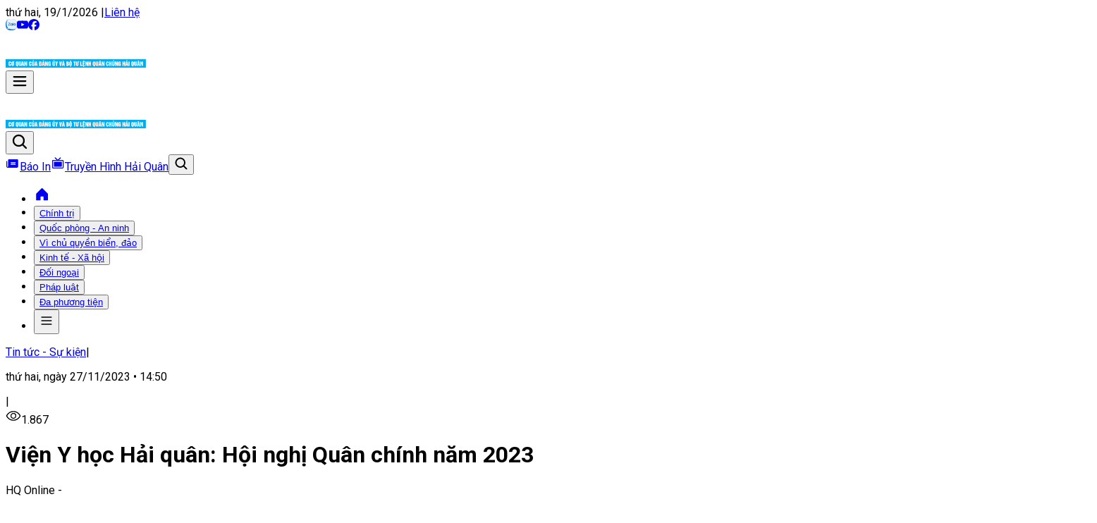

--- FILE ---
content_type: text/html; charset=utf-8
request_url: https://baohaiquanvietnam.vn/tin-tuc/vien-y-hoc-hai-quan-hoi-nghi-quan-chinh-nam-2023
body_size: 57124
content:
<!DOCTYPE html><html lang="vi"><head><meta charSet="utf-8"/><meta name="viewport" content="width=device-width, initial-scale=1"/><link rel="stylesheet" href="/_next/static/css/7cb22232c2508700.css" data-precedence="next"/><link rel="stylesheet" href="/_next/static/css/4e198fa57a9a5fa7.css" data-precedence="next"/><link rel="stylesheet" href="/_next/static/css/715be398208dca58.css" data-precedence="next"/><link rel="preload" as="script" fetchPriority="low" href="/_next/static/chunks/webpack-eae611806105c0d1.js"/><script src="/_next/static/chunks/4bd1b696-5c8229ccc124324b.js" async=""></script><script src="/_next/static/chunks/1684-96b3becb25d056f5.js" async=""></script><script src="/_next/static/chunks/main-app-bcbaa03afa839fc7.js" async=""></script><script src="/_next/static/chunks/6042-3c3232a84deff2ef.js" async=""></script><script src="/_next/static/chunks/app/layout-1523fbb1facc3823.js" async=""></script><script src="/_next/static/chunks/8798-5d916093d226c91e.js" async=""></script><script src="/_next/static/chunks/app/error-849d71493aac1228.js" async=""></script><meta name="next-size-adjust" content=""/><script src="/_next/static/chunks/polyfills-42372ed130431b0a.js" noModule=""></script></head><body class="__variable_f4dfef __variable_512d71 __variable_f48bad antialiased"><div hidden=""><!--$?--><template id="B:0"></template><!--/$--></div><div><!-- Google tag (gtag.js) -->
<script async src="https://www.googletagmanager.com/gtag/js?id=G-ZR0MP4K5V3"></script>
<script>
  window.dataLayer = window.dataLayer || [];
  function gtag(){dataLayer.push(arguments);}
  gtag('js', new Date());
  gtag('config', 'G-ZR0MP4K5V3');
</script></div><!--$?--><template id="B:1"></template><!--/$--><script src="/_next/static/chunks/webpack-eae611806105c0d1.js" async=""></script><div hidden id="S:1"><template id="P:2"></template><section class="Toastify" aria-live="polite" aria-atomic="false" aria-relevant="additions text" aria-label="Notifications Alt+T"></section></div><script>(self.__next_f=self.__next_f||[]).push([0])</script><script>self.__next_f.push([1,"1:\"$Sreact.fragment\"\n3:I[7555,[],\"\"]\n4:I[1295,[],\"\"]\n7:I[9665,[],\"OutletBoundary\"]\na:I[4911,[],\"AsyncMetadataOutlet\"]\nc:I[9665,[],\"ViewportBoundary\"]\ne:I[9665,[],\"MetadataBoundary\"]\n10:I[6614,[],\"\"]\n11:\"$Sreact.suspense\"\n12:I[4911,[],\"AsyncMetadata\"]\n:HL[\"/_next/static/media/30d74baa196fe88a-s.p.woff2\",\"font\",{\"crossOrigin\":\"\",\"type\":\"font/woff2\"}]\n:HL[\"/_next/static/media/47cbc4e2adbc5db9-s.p.woff2\",\"font\",{\"crossOrigin\":\"\",\"type\":\"font/woff2\"}]\n:HL[\"/_next/static/media/4ead58c4dcc3f285-s.p.woff2\",\"font\",{\"crossOrigin\":\"\",\"type\":\"font/woff2\"}]\n:HL[\"/_next/static/media/4f77bef990aad698-s.p.woff2\",\"font\",{\"crossOrigin\":\"\",\"type\":\"font/woff2\"}]\n:HL[\"/_next/static/media/d4548b25969cca89-s.p.woff2\",\"font\",{\"crossOrigin\":\"\",\"type\":\"font/woff2\"}]\n:HL[\"/_next/static/media/d9d2976f17f242c2-s.p.woff\",\"font\",{\"crossOrigin\":\"\",\"type\":\"font/woff\"}]\n:HL[\"/_next/static/media/eaead17c7dbfcd5d-s.p.woff2\",\"font\",{\"crossOrigin\":\"\",\"type\":\"font/woff2\"}]\n:HL[\"/_next/static/css/7cb22232c2508700.css\",\"style\"]\n:HL[\"/_next/static/css/4e198fa57a9a5fa7.css\",\"style\"]\n:HL[\"/_next/static/css/715be398208dca58.css\",\"style\"]\n0:{\"P\":null,\"b\":\"sEbcVxY0KQEnEAN8ENQzK\",\"p\":\"\",\"c\":[\"\",\"tin-tuc\",\"vien-y-hoc-hai-quan-hoi-nghi-quan-chinh-nam-2023\"],\"i\":false,\"f\":[[[\"\",{\"children\":[\"tin-tuc\",{\"children\":[[\"slug\",\"vien-y-hoc-hai-quan-hoi-nghi-quan-chinh-nam-2023\",\"d\"],{\"children\":[\"__PAGE__\",{}]}]}]},\"$undefined\",\"$undefined\",true],[\"\",[\"$\",\"$1\",\"c\",{\"children\":[[[\"$\",\"link\",\"0\",{\"rel\":\"stylesheet\",\"href\":\"/_next/static/css/7cb22232c2508700.css\",\"precedence\":\"next\",\"crossOrigin\":\"$undefined\",\"nonce\":\"$undefined\"}],[\"$\",\"link\",\"1\",{\"rel\":\"stylesheet\",\"href\":\"/_next/static/css/4e198fa57a9a5fa7.css\",\"precedence\":\"next\",\"crossOrigin\":\"$undefined\",\"nonce\":\"$undefined\"}],[\"$\",\"link\",\"2\",{\"rel\":\"stylesheet\",\"href\":\"/_next/static/css/715be398208dca58.css\",\"precedence\":\"next\",\"crossOrigin\":\"$undefined\",\"nonce\":\"$undefined\"}]],\"$L2\"]}],{\"children\":[\"tin-tuc\",[\"$\",\"$1\",\"c\",{\"children\":[null,[\"$\",\"$L3\",null,{\"parallelRouterKey\":\"children\",\"error\":\"$undefined\",\"errorS"])</script><script>self.__next_f.push([1,"tyles\":\"$undefined\",\"errorScripts\":\"$undefined\",\"template\":[\"$\",\"$L4\",null,{}],\"templateStyles\":\"$undefined\",\"templateScripts\":\"$undefined\",\"notFound\":\"$undefined\",\"forbidden\":\"$undefined\",\"unauthorized\":\"$undefined\"}]]}],{\"children\":[[\"slug\",\"vien-y-hoc-hai-quan-hoi-nghi-quan-chinh-nam-2023\",\"d\"],[\"$\",\"$1\",\"c\",{\"children\":[null,\"$L5\"]}],{\"children\":[\"__PAGE__\",[\"$\",\"$1\",\"c\",{\"children\":[\"$L6\",null,[\"$\",\"$L7\",null,{\"children\":[\"$L8\",\"$L9\",[\"$\",\"$La\",null,{\"promise\":\"$@b\"}]]}]]}],{},null,false]},null,false]},null,false]},null,false],[\"$\",\"$1\",\"h\",{\"children\":[null,[\"$\",\"$1\",\"YdreDZUZocPPlAmnYxKOiv\",{\"children\":[[\"$\",\"$Lc\",null,{\"children\":\"$Ld\"}],[\"$\",\"meta\",null,{\"name\":\"next-size-adjust\",\"content\":\"\"}]]}],[\"$\",\"$Le\",null,{\"children\":\"$Lf\"}]]}],false]],\"m\":\"$undefined\",\"G\":[\"$10\",\"$undefined\"],\"s\":false,\"S\":false}\nf:[\"$\",\"div\",null,{\"hidden\":true,\"children\":[\"$\",\"$11\",null,{\"fallback\":null,\"children\":[\"$\",\"$L12\",null,{\"promise\":\"$@13\"}]}]}]\n9:null\nd:[[\"$\",\"meta\",\"0\",{\"charSet\":\"utf-8\"}],[\"$\",\"meta\",\"1\",{\"name\":\"viewport\",\"content\":\"width=device-width, initial-scale=1\"}]]\n8:null\n"])</script><script>self.__next_f.push([1,"14:I[7597,[\"6042\",\"static/chunks/6042-3c3232a84deff2ef.js\",\"7177\",\"static/chunks/app/layout-1523fbb1facc3823.js\"],\"default\"]\n15:I[1901,[\"8798\",\"static/chunks/8798-5d916093d226c91e.js\",\"8039\",\"static/chunks/app/error-849d71493aac1228.js\"],\"default\"]\n2:[\"$\",\"html\",null,{\"lang\":\"vi\",\"children\":[null,[\"$\",\"body\",null,{\"className\":\"__variable_f4dfef __variable_512d71 __variable_f48bad antialiased\",\"children\":[[\"$\",\"div\",null,{\"dangerouslySetInnerHTML\":{\"__html\":\"\u003c!-- Google tag (gtag.js) --\u003e\\r\\n\u003cscript async src=\\\"https://www.googletagmanager.com/gtag/js?id=G-ZR0MP4K5V3\\\"\u003e\u003c/script\u003e\\r\\n\u003cscript\u003e\\r\\n  window.dataLayer = window.dataLayer || [];\\r\\n  function gtag(){dataLayer.push(arguments);}\\r\\n  gtag('js', new Date());\\r\\n  gtag('config', 'G-ZR0MP4K5V3');\\r\\n\u003c/script\u003e\"}}],[\"$\",\"$L14\",null,{\"children\":[\"$\",\"$L3\",null,{\"parallelRouterKey\":\"children\",\"error\":\"$15\",\"errorStyles\":[],\"errorScripts\":[],\"template\":[\"$\",\"$L4\",null,{}],\"templateStyles\":\"$undefined\",\"templateScripts\":\"$undefined\",\"notFound\":[\"$L16\",[]],\"forbidden\":\"$undefined\",\"unauthorized\":\"$undefined\"}]}]]}]]}]\n"])</script><script>self.__next_f.push([1,"b:{\"metadata\":[[\"$\",\"title\",\"0\",{\"children\":\"Viện Y học Hải quân: Hội nghị Quân chính năm 2023\"}],[\"$\",\"meta\",\"1\",{\"name\":\"description\",\"content\":\"Ngày 27/11, tại Hải Phòng, Viện Y học, Cục Hậu cần Hải quân tổ chức Hội nghị Quân chính năm 2023. Dự, chỉ đạo hội nghị có Đại tá Nguyễn Duy Thiều, Chủ nhiệm....\"}],[\"$\",\"meta\",\"2\",{\"property\":\"og:title\",\"content\":\"Viện Y học Hải quân: Hội nghị Quân chính năm 2023\"}],[\"$\",\"meta\",\"3\",{\"property\":\"og:description\",\"content\":\"Ngày 27/11, tại Hải Phòng, Viện Y học, Cục Hậu cần Hải quân tổ chức Hội nghị Quân chính năm 2023. Dự, chỉ đạo hội nghị có Đại tá Nguyễn Duy Thiều, Chủ nhiệm....\"}],[\"$\",\"meta\",\"4\",{\"property\":\"og:image\",\"content\":\"https://baohaiquanvietnam.vn/_next/image?url=https://baohaiquanvietnam.vn/storage/users/user_6/N%C4%82M%202023/Thang%2011/27-11/5.iiii.JPG\u0026w=800\u0026q=75\"}],[\"$\",\"meta\",\"5\",{\"name\":\"twitter:card\",\"content\":\"summary_large_image\"}],[\"$\",\"meta\",\"6\",{\"name\":\"twitter:title\",\"content\":\"Viện Y học Hải quân: Hội nghị Quân chính năm 2023\"}],[\"$\",\"meta\",\"7\",{\"name\":\"twitter:description\",\"content\":\"Ngày 27/11, tại Hải Phòng, Viện Y học, Cục Hậu cần Hải quân tổ chức Hội nghị Quân chính năm 2023. Dự, chỉ đạo hội nghị có Đại tá Nguyễn Duy Thiều, Chủ nhiệm....\"}],[\"$\",\"meta\",\"8\",{\"name\":\"twitter:image\",\"content\":\"https://baohaiquanvietnam.vn/_next/image?url=https://baohaiquanvietnam.vn/storage/users/user_6/N%C4%82M%202023/Thang%2011/27-11/5.iiii.JPG\u0026w=800\u0026q=75\"}],[\"$\",\"link\",\"9\",{\"rel\":\"icon\",\"href\":\"/favicon.ico\",\"type\":\"image/x-icon\",\"sizes\":\"21x32\"}],[\"$\",\"link\",\"10\",{\"rel\":\"icon\",\"href\":\"https://baohaiquanvietnam.vn/storage/favicon.ico\"}]],\"error\":null,\"digest\":\"$undefined\"}\n13:{\"metadata\":\"$b:metadata\",\"error\":null,\"digest\":\"$undefined\"}\n"])</script><title>Viện Y học Hải quân: Hội nghị Quân chính năm 2023</title><meta name="description" content="Ngày 27/11, tại Hải Phòng, Viện Y học, Cục Hậu cần Hải quân tổ chức Hội nghị Quân chính năm 2023. Dự, chỉ đạo hội nghị có Đại tá Nguyễn Duy Thiều, Chủ nhiệm...."/><meta property="og:title" content="Viện Y học Hải quân: Hội nghị Quân chính năm 2023"/><meta property="og:description" content="Ngày 27/11, tại Hải Phòng, Viện Y học, Cục Hậu cần Hải quân tổ chức Hội nghị Quân chính năm 2023. Dự, chỉ đạo hội nghị có Đại tá Nguyễn Duy Thiều, Chủ nhiệm...."/><meta property="og:image" content="https://baohaiquanvietnam.vn/_next/image?url=https://baohaiquanvietnam.vn/storage/users/user_6/N%C4%82M%202023/Thang%2011/27-11/5.iiii.JPG&amp;w=800&amp;q=75"/><meta name="twitter:card" content="summary_large_image"/><meta name="twitter:title" content="Viện Y học Hải quân: Hội nghị Quân chính năm 2023"/><meta name="twitter:description" content="Ngày 27/11, tại Hải Phòng, Viện Y học, Cục Hậu cần Hải quân tổ chức Hội nghị Quân chính năm 2023. Dự, chỉ đạo hội nghị có Đại tá Nguyễn Duy Thiều, Chủ nhiệm...."/><meta name="twitter:image" content="https://baohaiquanvietnam.vn/_next/image?url=https://baohaiquanvietnam.vn/storage/users/user_6/N%C4%82M%202023/Thang%2011/27-11/5.iiii.JPG&amp;w=800&amp;q=75"/><link rel="icon" href="/favicon.ico" type="image/x-icon" sizes="21x32"/><link rel="icon" href="https://baohaiquanvietnam.vn/storage/favicon.ico"/><script>document.querySelectorAll('body link[rel="icon"], body link[rel="apple-touch-icon"]').forEach(el => document.head.appendChild(el))</script><div hidden id="S:0"></div><script>$RC=function(b,c,e){c=document.getElementById(c);c.parentNode.removeChild(c);var a=document.getElementById(b);if(a){b=a.previousSibling;if(e)b.data="$!",a.setAttribute("data-dgst",e);else{e=b.parentNode;a=b.nextSibling;var f=0;do{if(a&&8===a.nodeType){var d=a.data;if("/$"===d)if(0===f)break;else f--;else"$"!==d&&"$?"!==d&&"$!"!==d||f++}d=a.nextSibling;e.removeChild(a);a=d}while(a);for(;c.firstChild;)e.insertBefore(c.firstChild,a);b.data="$"}b._reactRetry&&b._reactRetry()}};$RC("B:0","S:0")</script><script>self.__next_f.push([1,"18:I[9266,[\"8798\",\"static/chunks/8798-5d916093d226c91e.js\",\"3464\",\"static/chunks/3464-7eba7f7f67c9da97.js\",\"5915\",\"static/chunks/5915-b37771f2970eb2f5.js\",\"1088\",\"static/chunks/1088-12fefcdb41d01df5.js\",\"7621\",\"static/chunks/7621-8d49016c265266c3.js\",\"6519\",\"static/chunks/6519-1181ed42b89a2aba.js\",\"3814\",\"static/chunks/3814-3ebc60a0c0445eee.js\",\"9718\",\"static/chunks/app/tin-tuc/%5Bslug%5D/layout-dd7be5cb883e1ee8.js\"],\"default\"]\n19:I[4493,[\"8798\",\"static/chunks/8798-5d916093d226c91e.js\",\"3464\",\"static/chunks/3464-7eba7f7f67c9da97.js\",\"5915\",\"static/chunks/5915-b37771f2970eb2f5.js\",\"1088\",\"static/chunks/1088-12fefcdb41d01df5.js\",\"7621\",\"static/chunks/7621-8d49016c265266c3.js\",\"6519\",\"static/chunks/6519-1181ed42b89a2aba.js\",\"3814\",\"static/chunks/3814-3ebc60a0c0445eee.js\",\"9718\",\"static/chunks/app/tin-tuc/%5Bslug%5D/layout-dd7be5cb883e1ee8.js\"],\"default\"]\n1a:I[6874,[\"8798\",\"static/chunks/8798-5d916093d226c91e.js\",\"3464\",\"static/chunks/3464-7eba7f7f67c9da97.js\",\"5915\",\"static/chunks/5915-b37771f2970eb2f5.js\",\"6766\",\"static/chunks/6766-07bdb2c8f3f7719a.js\",\"3947\",\"static/chunks/3947-409108d0189f71d7.js\",\"3205\",\"static/chunks/app/tin-tuc/%5Bslug%5D/page-2e184d4cc45a2f6c.js\"],\"\"]\n1b:I[3488,[\"8798\",\"static/chunks/8798-5d916093d226c91e.js\",\"3464\",\"static/chunks/3464-7eba7f7f67c9da97.js\",\"5915\",\"static/chunks/5915-b37771f2970eb2f5.js\",\"1088\",\"static/chunks/1088-12fefcdb41d01df5.js\",\"7621\",\"static/chunks/7621-8d49016c265266c3.js\",\"6519\",\"static/chunks/6519-1181ed42b89a2aba.js\",\"3814\",\"static/chunks/3814-3ebc60a0c0445eee.js\",\"9718\",\"static/chunks/app/tin-tuc/%5Bslug%5D/layout-dd7be5cb883e1ee8.js\"],\"default\"]\n"])</script><script>self.__next_f.push([1,"5:[\"$L17\",[\"$\",\"main\",null,{\"children\":[\"$\",\"$L3\",null,{\"parallelRouterKey\":\"children\",\"error\":\"$undefined\",\"errorStyles\":\"$undefined\",\"errorScripts\":\"$undefined\",\"template\":[\"$\",\"$L4\",null,{}],\"templateStyles\":\"$undefined\",\"templateScripts\":\"$undefined\",\"notFound\":\"$undefined\",\"forbidden\":\"$undefined\",\"unauthorized\":\"$undefined\"}]}],[[\"$\",\"$L18\",null,{}],[\"$\",\"footer\",null,{\"className\":\"bg-blue-50 pt-9 xl:pt-16\",\"children\":[\"$\",\"div\",null,{\"className\":\"container \",\"children\":[[\"$\",\"ul\",null,{\"className\":\"flex gap-4 flex-col md:hidden\",\"children\":[[\"$\",\"$L19\",\"130\",{\"category\":{\"id\":130,\"attributes\":{\"url\":\"/danh-muc?id=1\",\"id\":null,\"class\":null,\"rel\":\"dofollow\",\"icon\":null,\"target\":\"_self\",\"permission\":\"*\",\"category_id\":1,\"category_slug\":\"chinh-tri\",\"category_type\":\"post\"},\"position\":1,\"level\":0,\"parent_id\":0,\"name\":\"Chính trị\",\"childrens\":[{\"id\":131,\"attributes\":{\"url\":\"/danh-muc?id=2\",\"id\":null,\"class\":null,\"rel\":\"dofollow\",\"icon\":null,\"target\":\"_self\",\"permission\":\"*\",\"category_id\":2,\"category_slug\":\"tin-tuc-su-kien\",\"category_type\":\"post\"},\"position\":0,\"level\":1,\"parent_id\":130,\"name\":\"Tin tức - Sự kiện\"},{\"id\":157,\"attributes\":{\"url\":\"/danh-muc?id=40\",\"id\":null,\"class\":null,\"rel\":\"dofollow\",\"icon\":null,\"target\":\"_self\",\"permission\":\"*\",\"category_id\":40,\"category_slug\":\"bo-doi-cu-ho\",\"category_type\":\"post\"},\"position\":1,\"level\":1,\"parent_id\":130,\"name\":\"Bộ đội Cụ Hồ\"},{\"id\":158,\"attributes\":{\"url\":\"/danh-muc?id=41\",\"id\":null,\"class\":null,\"rel\":\"dofollow\",\"icon\":null,\"target\":\"_self\",\"permission\":\"*\",\"category_id\":41,\"category_slug\":\"bao-ve-nen-tang-tu-tuong-cua-dang\",\"category_type\":\"post\"},\"position\":2,\"level\":1,\"parent_id\":130,\"name\":\"Bảo vệ nền tảng tư tưởng của Đảng\"},{\"id\":193,\"attributes\":{\"url\":\"https://baohaiquanvietnam.vn/danh-muc/tien-toi-dai-hoi-xiv-cua-dang\",\"id\":null,\"class\":null,\"rel\":\"dofollow\",\"icon\":null,\"target\":\"_self\",\"permission\":\"*\",\"category_slug\":\"https://baohaiquanvietnam.vn/danh-muc/tien-toi-dai-hoi-xiv-cua-dang\"},\"position\":6,\"level\":1,\"parent_id\":130,\"name\":\"Tiến tới Đại hội XIV của Đảng\"}]}}],[\"$\",\"$L19\",\"154\",{\"category\":{\"id\":154,\"attributes\":{\"url\":\"/danh-muc?id=38\",\"id\":null,\"class\":null,\"rel\":\"dofollow\",\"icon\":null,\"target\":\"_self\",\"permission\":\"*\",\"category_id\":38,\"category_slug\":\"quoc-phong-an-ninh\",\"category_type\":\"post\"},\"position\":2,\"level\":0,\"parent_id\":0,\"name\":\"Quốc phòng - An ninh\",\"childrens\":[{\"id\":159,\"attributes\":{\"url\":\"/danh-muc?id=42\",\"id\":null,\"class\":null,\"rel\":\"dofollow\",\"icon\":null,\"target\":\"_self\",\"permission\":\"*\",\"category_id\":42,\"category_slug\":\"quan-su-quoc-phong\",\"category_type\":\"post\"},\"position\":0,\"level\":1,\"parent_id\":154,\"name\":\"Quân sự - Quốc phòng\"},{\"id\":160,\"attributes\":{\"url\":\"/danh-muc?id=43\",\"id\":null,\"class\":null,\"rel\":\"dofollow\",\"icon\":null,\"target\":\"_self\",\"permission\":\"*\",\"category_id\":43,\"category_slug\":\"hai-quan-chinh-quy-hien-dai\",\"category_type\":\"post\"},\"position\":1,\"level\":1,\"parent_id\":154,\"name\":\"Hải quân chính quy, hiện đại\"},{\"id\":188,\"attributes\":{\"url\":\"/danh-muc?id=52\",\"id\":null,\"class\":null,\"rel\":\"dofollow\",\"icon\":null,\"target\":\"_self\",\"permission\":\"*\",\"category_id\":52,\"category_slug\":\"an-ninh-bien-dao\",\"category_type\":\"post\"},\"position\":2,\"level\":1,\"parent_id\":154,\"name\":\"An ninh biển dảo\"},{\"id\":194,\"attributes\":{\"url\":\"https://baohaiquanvietnam.vn/danh-muc/80-nam-tong-tuyen-cu-bau-quoc-hoi-viet-nam\",\"id\":null,\"class\":null,\"rel\":\"dofollow\",\"icon\":null,\"target\":\"_self\",\"permission\":\"*\",\"category_slug\":\"https://baohaiquanvietnam.vn/danh-muc/80-nam-tong-tuyen-cu-bau-quoc-hoi-viet-nam\"},\"position\":7,\"level\":1,\"parent_id\":154,\"name\":\"80 năm tổng tuyển cử bầu Quốc hội Việt Nam\"}]}}],[\"$\",\"$L19\",\"127\",{\"category\":{\"id\":127,\"attributes\":{\"url\":\"/danh-muc?id=6\",\"id\":null,\"class\":null,\"rel\":\"dofollow\",\"icon\":null,\"target\":\"_self\",\"permission\":\"*\",\"category_id\":6,\"category_slug\":\"vi-chu-quyen-bien-dao\",\"category_type\":\"post\"},\"position\":3,\"level\":0,\"parent_id\":0,\"name\":\"Vì chủ quyền biển, đảo\",\"childrens\":[{\"id\":128,\"attributes\":{\"url\":\"/danh-muc?id=44\",\"id\":null,\"class\":null,\"rel\":\"dofollow\",\"icon\":null,\"target\":\"_self\",\"permission\":\"*\",\"category_id\":44,\"category_slug\":\"diem-tua-ngu-dan-vuon-khoi-bam-bien\",\"category_type\":\"post\"},\"position\":0,\"level\":1,\"parent_id\":127,\"name\":\"Điểm tựa ngư dân vươn khơi bám biển\"},{\"id\":129,\"attributes\":{\"url\":\"/danh-muc?id=7\",\"id\":null,\"class\":null,\"rel\":\"dofollow\",\"icon\":null,\"target\":\"_self\",\"permission\":\"*\",\"category_id\":7,\"category_slug\":\"chung-suc-bao-ve-chu-quyen-bien-dao\",\"category_type\":\"post\"},\"position\":1,\"level\":1,\"parent_id\":127,\"name\":\"Chung sức bảo vệ chủ quyền biển đảo\"}]}}],[\"$\",\"$L19\",\"167\",{\"category\":{\"id\":167,\"attributes\":{\"url\":\"/danh-muc?id=39\",\"id\":null,\"class\":null,\"rel\":\"dofollow\",\"icon\":null,\"target\":\"_self\",\"permission\":\"*\",\"category_id\":39,\"category_slug\":\"kinh-te-xa-hoi\",\"category_type\":\"post\"},\"position\":4,\"level\":0,\"parent_id\":0,\"name\":\"Kinh tế - Xã hội\",\"childrens\":[{\"id\":169,\"attributes\":{\"url\":\"/danh-muc?id=45\",\"id\":null,\"class\":null,\"rel\":\"dofollow\",\"icon\":null,\"target\":\"_self\",\"permission\":\"*\",\"category_id\":45,\"category_slug\":\"tin-tuc-su-kien\",\"category_type\":\"post\"},\"position\":0,\"level\":1,\"parent_id\":167,\"name\":\"Tin tức - Sự kiện\"},{\"id\":170,\"attributes\":{\"url\":\"/danh-muc?id=46\",\"id\":null,\"class\":null,\"rel\":\"dofollow\",\"icon\":null,\"target\":\"_self\",\"permission\":\"*\",\"category_id\":46,\"category_slug\":\"kinh-te-quoc-phong-bien-dao\",\"category_type\":\"post\"},\"position\":1,\"level\":1,\"parent_id\":167,\"name\":\"Kinh tế - Quốc phòng biển đảo\"},{\"id\":171,\"attributes\":{\"url\":\"/danh-muc?id=47\",\"id\":null,\"class\":null,\"rel\":\"dofollow\",\"icon\":null,\"target\":\"_self\",\"permission\":\"*\",\"category_id\":47,\"category_slug\":\"tu-dat-lien-den-hai-dao\",\"category_type\":\"post\"},\"position\":2,\"level\":1,\"parent_id\":167,\"name\":\"Từ đất liền đến hải đảo\"}]}}],[\"$\",\"$L19\",\"124\",{\"category\":{\"id\":124,\"attributes\":{\"url\":\"/danh-muc?id=9\",\"id\":null,\"class\":null,\"rel\":\"dofollow\",\"icon\":null,\"target\":\"_self\",\"permission\":\"*\",\"category_id\":9,\"category_slug\":\"doi-ngoai\",\"category_type\":\"post\"},\"position\":5,\"level\":0,\"parent_id\":0,\"name\":\"Đối ngoại\",\"childrens\":[{\"id\":125,\"attributes\":{\"url\":\"/danh-muc?id=10\",\"id\":null,\"class\":null,\"rel\":\"dofollow\",\"icon\":null,\"target\":\"_self\",\"permission\":\"*\",\"category_id\":10,\"category_slug\":\"doi-ngoai-quoc-phong\",\"category_type\":\"post\"},\"position\":0,\"level\":1,\"parent_id\":124,\"name\":\"Đối ngoại quốc phòng\"},{\"id\":126,\"attributes\":{\"url\":\"/danh-muc?id=11\",\"id\":null,\"class\":null,\"rel\":\"dofollow\",\"icon\":null,\"target\":\"_self\",\"permission\":\"*\",\"category_id\":11,\"category_slug\":\"hai-quan-nuoc-ngoai\",\"category_type\":\"post\"},\"position\":1,\"level\":1,\"parent_id\":124,\"name\":\"Hải quân nước ngoài\"}]}}],[\"$\",\"$L19\",\"121\",{\"category\":{\"id\":121,\"attributes\":{\"url\":\"/danh-muc?id=12\",\"id\":null,\"class\":null,\"rel\":\"dofollow\",\"icon\":null,\"target\":\"_self\",\"permission\":\"*\",\"category_id\":12,\"category_slug\":\"phap-luat\",\"category_type\":\"post\"},\"position\":6,\"level\":0,\"parent_id\":0,\"name\":\"Pháp luật\",\"childrens\":[{\"id\":122,\"attributes\":{\"url\":\"/danh-muc?id=14\",\"id\":null,\"class\":null,\"rel\":\"dofollow\",\"icon\":null,\"target\":\"_self\",\"permission\":\"*\",\"category_id\":14,\"category_slug\":\"tin-tuc-van-ban-phap-luat\",\"category_type\":\"post\"},\"position\":0,\"level\":1,\"parent_id\":121,\"name\":\"Tin tức-Văn bản pháp luật\"},{\"id\":123,\"attributes\":{\"url\":\"/danh-muc?id=13\",\"id\":null,\"class\":null,\"rel\":\"dofollow\",\"icon\":null,\"target\":\"_self\",\"permission\":\"*\",\"category_id\":13,\"category_slug\":\"tim-hieu-luat-bien\",\"category_type\":\"post\"},\"position\":1,\"level\":1,\"parent_id\":121,\"name\":\"Tìm hiểu luật biển\"},{\"id\":139,\"attributes\":{\"url\":\"/danh-muc?id=30\",\"id\":null,\"class\":null,\"rel\":\"dofollow\",\"icon\":null,\"target\":\"_self\",\"permission\":\"*\",\"category_id\":30,\"category_slug\":\"cau-chuyen-phap-luat\",\"category_type\":\"post\"},\"position\":2,\"level\":1,\"parent_id\":121,\"name\":\"Câu chuyện pháp luật\"}]}}],[\"$\",\"$L19\",\"166\",{\"category\":{\"id\":166,\"attributes\":{\"url\":\"/da-phuong-tien\",\"id\":null,\"class\":null,\"rel\":\"dofollow\",\"icon\":null,\"target\":\"_self\",\"permission\":\"*\",\"category_slug\":\"/da-phuong-tien\"},\"position\":7,\"level\":0,\"parent_id\":0,\"name\":\"Đa phương tiện\",\"childrens\":[{\"id\":172,\"attributes\":{\"url\":\"/longform\",\"id\":null,\"class\":null,\"rel\":\"dofollow\",\"icon\":null,\"target\":\"_self\",\"permission\":\"*\",\"category_slug\":\"/longform\"},\"position\":0,\"level\":1,\"parent_id\":166,\"name\":\"Longform\"},{\"id\":173,\"attributes\":{\"url\":\"/infographics\",\"id\":null,\"class\":null,\"rel\":\"dofollow\",\"icon\":null,\"target\":\"_self\",\"permission\":\"*\",\"category_slug\":\"/infographics\"},\"position\":1,\"level\":1,\"parent_id\":166,\"name\":\"Infographics\"},{\"id\":174,\"attributes\":{\"url\":\"/podcast\",\"id\":null,\"class\":null,\"rel\":\"dofollow\",\"icon\":null,\"target\":\"_self\",\"permission\":\"*\",\"category_slug\":\"/podcast\"},\"position\":2,\"level\":1,\"parent_id\":166,\"name\":\"Podcast\"},{\"id\":175,\"attributes\":{\"url\":\"/phong-su-anh\",\"id\":null,\"class\":null,\"rel\":\"dofollow\",\"icon\":null,\"target\":\"_self\",\"permission\":\"*\",\"category_slug\":\"/phong-su-anh\"},\"position\":3,\"level\":1,\"parent_id\":166,\"name\":\"Phóng sự ảnh\"},{\"id\":190,\"attributes\":{\"url\":\"/hai-quan-media\",\"id\":null,\"class\":null,\"rel\":\"dofollow\",\"icon\":null,\"target\":\"_self\",\"permission\":\"*\",\"category_slug\":\"/hai-quan-media\"},\"position\":4,\"level\":1,\"parent_id\":166,\"name\":\"Hải quân media\"},{\"id\":192,\"attributes\":{\"url\":\"/video-ngan\",\"id\":null,\"class\":null,\"rel\":\"dofollow\",\"icon\":null,\"target\":\"_self\",\"permission\":\"*\",\"category_slug\":\"/video-ngan\"},\"position\":5,\"level\":1,\"parent_id\":166,\"name\":\"Short Video\"}]}}],[\"$\",\"$L19\",\"117\",{\"category\":{\"id\":117,\"attributes\":{\"url\":\"/danh-muc?id=16\",\"id\":null,\"class\":null,\"rel\":\"dofollow\",\"icon\":null,\"target\":\"_self\",\"permission\":\"*\",\"category_id\":16,\"category_slug\":\"tam-tinh-linh-bien\",\"category_type\":\"post\"},\"position\":8,\"level\":0,\"parent_id\":0,\"name\":\"Tâm tình lính biển\",\"childrens\":[{\"id\":119,\"attributes\":{\"url\":\"/danh-muc?id=17\",\"id\":null,\"class\":null,\"rel\":\"dofollow\",\"icon\":null,\"target\":\"_self\",\"permission\":\"*\",\"category_id\":17,\"category_slug\":\"nhung-bong-hoa-bien\",\"category_type\":\"post\"},\"position\":0,\"level\":1,\"parent_id\":117,\"name\":\"Những bông hoa biển\"},{\"id\":120,\"attributes\":{\"url\":\"/danh-muc?id=18\",\"id\":null,\"class\":null,\"rel\":\"dofollow\",\"icon\":null,\"target\":\"_self\",\"permission\":\"*\",\"category_id\":18,\"category_slug\":\"hoi-am-ban-doc\",\"category_type\":\"post\"},\"position\":1,\"level\":1,\"parent_id\":117,\"name\":\"Hồi âm bạn đọc\"},{\"id\":161,\"attributes\":{\"url\":\"/danh-muc?id=16\",\"id\":null,\"class\":null,\"rel\":\"dofollow\",\"icon\":null,\"target\":\"_self\",\"permission\":\"*\",\"category_id\":16,\"category_slug\":\"tam-tinh-linh-bien\",\"category_type\":\"post\"},\"position\":2,\"level\":1,\"parent_id\":117,\"name\":\"Tâm tình lính biển\"}]}}],[\"$\",\"$L19\",\"176\",{\"category\":{\"id\":176,\"attributes\":{\"url\":\"/danh-muc?id=25\",\"id\":null,\"class\":null,\"rel\":\"dofollow\",\"icon\":null,\"target\":\"_self\",\"permission\":\"*\",\"category_id\":25,\"category_slug\":\"chuyen-muc-nghien-cuu-trao-doi\",\"category_type\":\"post\"},\"position\":9,\"level\":0,\"parent_id\":0,\"name\":\"Nghiên cứu - Trao đổi\",\"childrens\":[{\"id\":179,\"attributes\":{\"url\":\"/danh-muc?id=48\",\"id\":null,\"class\":null,\"rel\":\"dofollow\",\"icon\":null,\"target\":\"_self\",\"permission\":\"*\",\"category_id\":48,\"category_slug\":\"giao-duc-dao-tao\",\"category_type\":\"post\"},\"position\":0,\"level\":1,\"parent_id\":176,\"name\":\"Giáo dục - Đào tạo\"},{\"id\":180,\"attributes\":{\"url\":\"/danh-muc?id=49\",\"id\":null,\"class\":null,\"rel\":\"dofollow\",\"icon\":null,\"target\":\"_self\",\"permission\":\"*\",\"category_id\":49,\"category_slug\":\"khoa-hoc-cong-nghe\",\"category_type\":\"post\"},\"position\":1,\"level\":1,\"parent_id\":176,\"name\":\"Khoa học công nghệ\"},{\"id\":181,\"attributes\":{\"url\":\"/danh-muc?id=26\",\"id\":null,\"class\":null,\"rel\":\"dofollow\",\"icon\":null,\"target\":\"_self\",\"permission\":\"*\",\"category_id\":26,\"category_slug\":\"nguoi-di-bien-can-biet\",\"category_type\":\"post\"},\"position\":2,\"level\":1,\"parent_id\":176,\"name\":\"Người đi biển cần biết\"},{\"id\":182,\"attributes\":{\"url\":\"/danh-muc?id=51\",\"id\":null,\"class\":null,\"rel\":\"dofollow\",\"icon\":null,\"target\":\"_self\",\"permission\":\"*\",\"category_id\":51,\"category_slug\":\"chuyen-doi-so\",\"category_type\":\"post\"},\"position\":3,\"level\":1,\"parent_id\":176,\"name\":\"Chuyển đổi số\"}]}}],[\"$\",\"$L19\",\"177\",{\"category\":{\"id\":177,\"attributes\":{\"url\":\"/danh-muc?id=19\",\"id\":null,\"class\":null,\"rel\":\"dofollow\",\"icon\":null,\"target\":\"_self\",\"permission\":\"*\",\"category_id\":19,\"category_slug\":\"van-hoa-the-thao\",\"category_type\":\"post\"},\"position\":12,\"level\":0,\"parent_id\":0,\"name\":\"Văn hoá - Thể thao\",\"childrens\":[{\"id\":183,\"attributes\":{\"url\":\"/danh-muc?id=20\",\"id\":null,\"class\":null,\"rel\":\"dofollow\",\"icon\":null,\"target\":\"_self\",\"permission\":\"*\",\"category_id\":20,\"category_slug\":\"van-hoc-nghe-thuat\",\"category_type\":\"post\"},\"position\":0,\"level\":1,\"parent_id\":177,\"name\":\"Văn học - Nghệ thuật\"},{\"id\":184,\"attributes\":{\"url\":\"/danh-muc?id=21\",\"id\":null,\"class\":null,\"rel\":\"dofollow\",\"icon\":null,\"target\":\"_self\",\"permission\":\"*\",\"category_id\":21,\"category_slug\":\"tin-the-thao\",\"category_type\":\"post\"},\"position\":1,\"level\":1,\"parent_id\":177,\"name\":\"Tin thể thao\"},{\"id\":185,\"attributes\":{\"url\":\"/danh-muc?id=22\",\"id\":null,\"class\":null,\"rel\":\"dofollow\",\"icon\":null,\"target\":\"_self\",\"permission\":\"*\",\"category_id\":22,\"category_slug\":\"nu-cuoi-linh-bien\",\"category_type\":\"post\"},\"position\":2,\"level\":1,\"parent_id\":177,\"name\":\"Nụ cười lính biển\"},{\"id\":186,\"attributes\":{\"url\":\"/danh-muc?id=23\",\"id\":null,\"class\":null,\"rel\":\"dofollow\",\"icon\":null,\"target\":\"_self\",\"permission\":\"*\",\"category_id\":23,\"category_slug\":\"bien-dao-viet-nam\",\"category_type\":\"post\"},\"position\":3,\"level\":1,\"parent_id\":177,\"name\":\"Biển đảo Việt Nam\"}]}}],[\"$\",\"$L19\",\"178\",{\"category\":{\"id\":178,\"attributes\":{\"url\":\"/danh-muc?id=24\",\"id\":null,\"class\":null,\"rel\":\"dofollow\",\"icon\":null,\"target\":\"_self\",\"permission\":\"*\",\"category_id\":24,\"category_slug\":\"lich-su-hai-quan-ndvn\",\"category_type\":\"post\"},\"position\":13,\"level\":0,\"parent_id\":0,\"name\":\"Lịch sử Hải quân\",\"childrens\":[]}}]]}],[\"$\",\"ul\",null,{\"className\":\"hidden md:grid grid-cols-3 lg:grid-cols-4 xl:grid-cols-5 gap-x-6 gap-y-10 pb-16\",\"children\":[[\"$\",\"li\",\"130\",{\"children\":[[\"$\",\"$L1a\",null,{\"href\":\"/danh-muc/chinh-tri\",\"className\":\"text-lg uppercase font-semibold text-gray-900 leading-[150%] tracking-[-1%]\",\"children\":\"Chính trị\"}],[\"$\",\"ul\",null,{\"className\":\"mt-2 flex flex-col gap-3\",\"children\":[[\"$\",\"li\",\"131\",{\"children\":[\"$\",\"$L1a\",null,{\"className\":\"text-gray-900 text-[15px] leading-[150%] tracking-[0%] font-normal\",\"href\":\"/danh-muc/tin-tuc-su-kien\",\"children\":\"Tin tức - Sự kiện\"}]}],[\"$\",\"li\",\"157\",{\"children\":[\"$\",\"$L1a\",null,{\"className\":\"text-gray-900 text-[15px] leading-[150%] tracking-[0%] font-normal\",\"href\":\"/danh-muc/bo-doi-cu-ho\",\"children\":\"Bộ đội Cụ Hồ\"}]}],[\"$\",\"li\",\"158\",{\"children\":[\"$\",\"$L1a\",null,{\"className\":\"text-gray-900 text-[15px] leading-[150%] tracking-[0%] font-normal\",\"href\":\"/danh-muc/bao-ve-nen-tang-tu-tuong-cua-dang\",\"children\":\"Bảo vệ nền tảng tư tưởng của Đảng\"}]}],[\"$\",\"li\",\"193\",{\"children\":[\"$\",\"$L1a\",null,{\"className\":\"text-gray-900 text-[15px] leading-[150%] tracking-[0%] font-normal\",\"href\":\"/danh-muc/https://baohaiquanvietnam.vn/danh-muc/tien-toi-dai-hoi-xiv-cua-dang\",\"children\":\"Tiến tới Đại hội XIV của Đảng\"}]}]]}]]}],[\"$\",\"li\",\"154\",{\"children\":[[\"$\",\"$L1a\",null,{\"href\":\"/danh-muc/quoc-phong-an-ninh\",\"className\":\"text-lg uppercase font-semibold text-gray-900 leading-[150%] tracking-[-1%]\",\"children\":\"Quốc phòng - An ninh\"}],[\"$\",\"ul\",null,{\"className\":\"mt-2 flex flex-col gap-3\",\"children\":[[\"$\",\"li\",\"159\",{\"children\":[\"$\",\"$L1a\",null,{\"className\":\"text-gray-900 text-[15px] leading-[150%] tracking-[0%] font-normal\",\"href\":\"/danh-muc/quan-su-quoc-phong\",\"children\":\"Quân sự - Quốc phòng\"}]}],[\"$\",\"li\",\"160\",{\"children\":[\"$\",\"$L1a\",null,{\"className\":\"text-gray-900 text-[15px] leading-[150%] tracking-[0%] font-normal\",\"href\":\"/danh-muc/hai-quan-chinh-quy-hien-dai\",\"children\":\"Hải quân chính quy, hiện đại\"}]}],[\"$\",\"li\",\"188\",{\"children\":[\"$\",\"$L1a\",null,{\"className\":\"text-gray-900 text-[15px] leading-[150%] tracking-[0%] font-normal\",\"href\":\"/danh-muc/an-ninh-bien-dao\",\"children\":\"An ninh biển dảo\"}]}],[\"$\",\"li\",\"194\",{\"children\":[\"$\",\"$L1a\",null,{\"className\":\"text-gray-900 text-[15px] leading-[150%] tracking-[0%] font-normal\",\"href\":\"/danh-muc/https://baohaiquanvietnam.vn/danh-muc/80-nam-tong-tuyen-cu-bau-quoc-hoi-viet-nam\",\"children\":\"80 năm tổng tuyển cử bầu Quốc hội Việt Nam\"}]}]]}]]}],[\"$\",\"li\",\"127\",{\"children\":[[\"$\",\"$L1a\",null,{\"href\":\"/danh-muc/vi-chu-quyen-bien-dao\",\"className\":\"text-lg uppercase font-semibold text-gray-900 leading-[150%] tracking-[-1%]\",\"children\":\"Vì chủ quyền biển, đảo\"}],[\"$\",\"ul\",null,{\"className\":\"mt-2 flex flex-col gap-3\",\"children\":[[\"$\",\"li\",\"128\",{\"children\":[\"$\",\"$L1a\",null,{\"className\":\"text-gray-900 text-[15px] leading-[150%] tracking-[0%] font-normal\",\"href\":\"/danh-muc/diem-tua-ngu-dan-vuon-khoi-bam-bien\",\"children\":\"Điểm tựa ngư dân vươn khơi bám biển\"}]}],[\"$\",\"li\",\"129\",{\"children\":[\"$\",\"$L1a\",null,{\"className\":\"text-gray-900 text-[15px] leading-[150%] tracking-[0%] font-normal\",\"href\":\"/danh-muc/chung-suc-bao-ve-chu-quyen-bien-dao\",\"children\":\"Chung sức bảo vệ chủ quyền biển đảo\"}]}]]}]]}],[\"$\",\"li\",\"167\",{\"children\":[[\"$\",\"$L1a\",null,{\"href\":\"/danh-muc/kinh-te-xa-hoi\",\"className\":\"text-lg uppercase font-semibold text-gray-900 leading-[150%] tracking-[-1%]\",\"children\":\"Kinh tế - Xã hội\"}],[\"$\",\"ul\",null,{\"className\":\"mt-2 flex flex-col gap-3\",\"children\":[[\"$\",\"li\",\"169\",{\"children\":[\"$\",\"$L1a\",null,{\"className\":\"text-gray-900 text-[15px] leading-[150%] tracking-[0%] font-normal\",\"href\":\"/danh-muc/tin-tuc-su-kien\",\"children\":\"Tin tức - Sự kiện\"}]}],[\"$\",\"li\",\"170\",{\"children\":[\"$\",\"$L1a\",null,{\"className\":\"text-gray-900 text-[15px] leading-[150%] tracking-[0%] font-normal\",\"href\":\"/danh-muc/kinh-te-quoc-phong-bien-dao\",\"children\":\"Kinh tế - Quốc phòng biển đảo\"}]}],[\"$\",\"li\",\"171\",{\"children\":[\"$\",\"$L1a\",null,{\"className\":\"text-gray-900 text-[15px] leading-[150%] tracking-[0%] font-normal\",\"href\":\"/danh-muc/tu-dat-lien-den-hai-dao\",\"children\":\"Từ đất liền đến hải đảo\"}]}]]}]]}],[\"$\",\"li\",\"124\",{\"children\":[[\"$\",\"$L1a\",null,{\"href\":\"/danh-muc/doi-ngoai\",\"className\":\"text-lg uppercase font-semibold text-gray-900 leading-[150%] tracking-[-1%]\",\"children\":\"Đối ngoại\"}],[\"$\",\"ul\",null,{\"className\":\"mt-2 flex flex-col gap-3\",\"children\":[[\"$\",\"li\",\"125\",{\"children\":[\"$\",\"$L1a\",null,{\"className\":\"text-gray-900 text-[15px] leading-[150%] tracking-[0%] font-normal\",\"href\":\"/danh-muc/doi-ngoai-quoc-phong\",\"children\":\"Đối ngoại quốc phòng\"}]}],[\"$\",\"li\",\"126\",{\"children\":[\"$\",\"$L1a\",null,{\"className\":\"text-gray-900 text-[15px] leading-[150%] tracking-[0%] font-normal\",\"href\":\"/danh-muc/hai-quan-nuoc-ngoai\",\"children\":\"Hải quân nước ngoài\"}]}]]}]]}],[\"$\",\"li\",\"121\",{\"children\":[[\"$\",\"$L1a\",null,{\"href\":\"/danh-muc/phap-luat\",\"className\":\"text-lg uppercase font-semibold text-gray-900 leading-[150%] tracking-[-1%]\",\"children\":\"Pháp luật\"}],[\"$\",\"ul\",null,{\"className\":\"mt-2 flex flex-col gap-3\",\"children\":[[\"$\",\"li\",\"122\",{\"children\":[\"$\",\"$L1a\",null,{\"className\":\"text-gray-900 text-[15px] leading-[150%] tracking-[0%] font-normal\",\"href\":\"/danh-muc/tin-tuc-van-ban-phap-luat\",\"children\":\"Tin tức-Văn bản pháp luật\"}]}],[\"$\",\"li\",\"123\",{\"children\":[\"$\",\"$L1a\",null,{\"className\":\"text-gray-900 text-[15px] leading-[150%] tracking-[0%] font-normal\",\"href\":\"/danh-muc/tim-hieu-luat-bien\",\"children\":\"Tìm hiểu luật biển\"}]}],[\"$\",\"li\",\"139\",{\"children\":[\"$\",\"$L1a\",null,{\"className\":\"text-gray-900 text-[15px] leading-[150%] tracking-[0%] font-normal\",\"href\":\"/danh-muc/cau-chuyen-phap-luat\",\"children\":\"Câu chuyện pháp luật\"}]}]]}]]}],[\"$\",\"li\",\"166\",{\"children\":[[\"$\",\"$L1a\",null,{\"href\":\"/danh-muc//da-phuong-tien\",\"className\":\"text-lg uppercase font-semibold text-gray-900 leading-[150%] tracking-[-1%]\",\"children\":\"Đa phương tiện\"}],[\"$\",\"ul\",null,{\"className\":\"mt-2 flex flex-col gap-3\",\"children\":[[\"$\",\"li\",\"172\",{\"children\":[\"$\",\"$L1a\",null,{\"className\":\"text-gray-900 text-[15px] leading-[150%] tracking-[0%] font-normal\",\"href\":\"/danh-muc//longform\",\"children\":\"Longform\"}]}],[\"$\",\"li\",\"173\",{\"children\":[\"$\",\"$L1a\",null,{\"className\":\"text-gray-900 text-[15px] leading-[150%] tracking-[0%] font-normal\",\"href\":\"/danh-muc//infographics\",\"children\":\"Infographics\"}]}],[\"$\",\"li\",\"174\",{\"children\":[\"$\",\"$L1a\",null,{\"className\":\"text-gray-900 text-[15px] leading-[150%] tracking-[0%] font-normal\",\"href\":\"/danh-muc//podcast\",\"children\":\"Podcast\"}]}],[\"$\",\"li\",\"175\",{\"children\":[\"$\",\"$L1a\",null,{\"className\":\"text-gray-900 text-[15px] leading-[150%] tracking-[0%] font-normal\",\"href\":\"/danh-muc//phong-su-anh\",\"children\":\"Phóng sự ảnh\"}]}],[\"$\",\"li\",\"190\",{\"children\":[\"$\",\"$L1a\",null,{\"className\":\"text-gray-900 text-[15px] leading-[150%] tracking-[0%] font-normal\",\"href\":\"/danh-muc//hai-quan-media\",\"children\":\"Hải quân media\"}]}],[\"$\",\"li\",\"192\",{\"children\":[\"$\",\"$L1a\",null,{\"className\":\"text-gray-900 text-[15px] leading-[150%] tracking-[0%] font-normal\",\"href\":\"/danh-muc//video-ngan\",\"children\":\"Short Video\"}]}]]}]]}],[\"$\",\"li\",\"117\",{\"children\":[[\"$\",\"$L1a\",null,{\"href\":\"/danh-muc/tam-tinh-linh-bien\",\"className\":\"text-lg uppercase font-semibold text-gray-900 leading-[150%] tracking-[-1%]\",\"children\":\"Tâm tình lính biển\"}],[\"$\",\"ul\",null,{\"className\":\"mt-2 flex flex-col gap-3\",\"children\":[[\"$\",\"li\",\"119\",{\"children\":[\"$\",\"$L1a\",null,{\"className\":\"text-gray-900 text-[15px] leading-[150%] tracking-[0%] font-normal\",\"href\":\"/danh-muc/nhung-bong-hoa-bien\",\"children\":\"Những bông hoa biển\"}]}],[\"$\",\"li\",\"120\",{\"children\":[\"$\",\"$L1a\",null,{\"className\":\"text-gray-900 text-[15px] leading-[150%] tracking-[0%] font-normal\",\"href\":\"/danh-muc/hoi-am-ban-doc\",\"children\":\"Hồi âm bạn đọc\"}]}],[\"$\",\"li\",\"161\",{\"children\":[\"$\",\"$L1a\",null,{\"className\":\"text-gray-900 text-[15px] leading-[150%] tracking-[0%] font-normal\",\"href\":\"/danh-muc/tam-tinh-linh-bien\",\"children\":\"Tâm tình lính biển\"}]}]]}]]}],[\"$\",\"li\",\"176\",{\"children\":[[\"$\",\"$L1a\",null,{\"href\":\"/danh-muc/chuyen-muc-nghien-cuu-trao-doi\",\"className\":\"text-lg uppercase font-semibold text-gray-900 leading-[150%] tracking-[-1%]\",\"children\":\"Nghiên cứu - Trao đổi\"}],[\"$\",\"ul\",null,{\"className\":\"mt-2 flex flex-col gap-3\",\"children\":[[\"$\",\"li\",\"179\",{\"children\":[\"$\",\"$L1a\",null,{\"className\":\"text-gray-900 text-[15px] leading-[150%] tracking-[0%] font-normal\",\"href\":\"/danh-muc/giao-duc-dao-tao\",\"children\":\"Giáo dục - Đào tạo\"}]}],[\"$\",\"li\",\"180\",{\"children\":[\"$\",\"$L1a\",null,{\"className\":\"text-gray-900 text-[15px] leading-[150%] tracking-[0%] font-normal\",\"href\":\"/danh-muc/khoa-hoc-cong-nghe\",\"children\":\"Khoa học công nghệ\"}]}],[\"$\",\"li\",\"181\",{\"children\":[\"$\",\"$L1a\",null,{\"className\":\"text-gray-900 text-[15px] leading-[150%] tracking-[0%] font-normal\",\"href\":\"/danh-muc/nguoi-di-bien-can-biet\",\"children\":\"Người đi biển cần biết\"}]}],[\"$\",\"li\",\"182\",{\"children\":[\"$\",\"$L1a\",null,{\"className\":\"text-gray-900 text-[15px] leading-[150%] tracking-[0%] font-normal\",\"href\":\"/danh-muc/chuyen-doi-so\",\"children\":\"Chuyển đổi số\"}]}]]}]]}],[\"$\",\"li\",\"177\",{\"children\":[[\"$\",\"$L1a\",null,{\"href\":\"/danh-muc/van-hoa-the-thao\",\"className\":\"text-lg uppercase font-semibold text-gray-900 leading-[150%] tracking-[-1%]\",\"children\":\"Văn hoá - Thể thao\"}],[\"$\",\"ul\",null,{\"className\":\"mt-2 flex flex-col gap-3\",\"children\":[[\"$\",\"li\",\"183\",{\"children\":[\"$\",\"$L1a\",null,{\"className\":\"text-gray-900 text-[15px] leading-[150%] tracking-[0%] font-normal\",\"href\":\"/danh-muc/van-hoc-nghe-thuat\",\"children\":\"Văn học - Nghệ thuật\"}]}],[\"$\",\"li\",\"184\",{\"children\":[\"$\",\"$L1a\",null,{\"className\":\"text-gray-900 text-[15px] leading-[150%] tracking-[0%] font-normal\",\"href\":\"/danh-muc/tin-the-thao\",\"children\":\"Tin thể thao\"}]}],[\"$\",\"li\",\"185\",{\"children\":[\"$\",\"$L1a\",null,{\"className\":\"text-gray-900 text-[15px] leading-[150%] tracking-[0%] font-normal\",\"href\":\"/danh-muc/nu-cuoi-linh-bien\",\"children\":\"Nụ cười lính biển\"}]}],[\"$\",\"li\",\"186\",{\"children\":[\"$\",\"$L1a\",null,{\"className\":\"text-gray-900 text-[15px] leading-[150%] tracking-[0%] font-normal\",\"href\":\"/danh-muc/bien-dao-viet-nam\",\"children\":\"Biển đảo Việt Nam\"}]}]]}]]}],[\"$\",\"li\",\"178\",{\"children\":[[\"$\",\"$L1a\",null,{\"href\":\"/danh-muc/lich-su-hai-quan-ndvn\",\"className\":\"text-lg uppercase font-semibold text-gray-900 leading-[150%] tracking-[-1%]\",\"children\":\"Lịch sử Hải quân\"}],[\"$\",\"ul\",null,{\"className\":\"mt-2 flex flex-col gap-3\",\"children\":[]}]]}]]}],[\"$\",\"div\",null,{\"className\":\"pt-7 pb-7 md:border-t border-blue-200\",\"children\":[[\"$\",\"$L1a\",null,{\"href\":\"/\",\"children\":[\"$\",\"img\",null,{\"src\":\"/red-logo.svg\",\"alt\":\"Logo\",\"className\":\"w-[212px] mx-auto xl:hidden\"}]}],[\"$\",\"table\",null,{\"className\":\"mt-8 md:hidden\",\"children\":[\"$\",\"tbody\",null,{\"children\":[[\"$\",\"tr\",\"total_editor\",{\"children\":[[\"$\",\"td\",null,{\"className\":\"pe-2 py-2 flex items-start\",\"children\":[\"$\",\"span\",null,{\"className\":\"whitespace-nowrap text-[13px] font-medium leading-[150%] tracking-[-1%] text-gray-900\",\"children\":\"Tổng biên tập\"}]}],[\"$\",\"td\",null,{\"className\":\"text-[#5D5D5D] text-[13px] leading-[150%] tracking-[0%] py-2 text-xsm\",\"children\":\"Đại tá CAO VĂN DÂN\"}]]}],[\"$\",\"tr\",\"deputy_editor\",{\"children\":[[\"$\",\"td\",null,{\"className\":\"pe-2 py-2 flex items-start\",\"children\":[\"$\",\"span\",null,{\"className\":\"whitespace-nowrap text-[13px] font-medium leading-[150%] tracking-[-1%] text-gray-900\",\"children\":\"Phó tổng biên tập\"}]}],[\"$\",\"td\",null,{\"className\":\"text-[#5D5D5D] text-[13px] leading-[150%] tracking-[0%] py-2 text-xsm\",\"children\":\"Thượng tá NGUYỄN TRỌNG THIẾT\"}]]}],[\"$\",\"tr\",\"license_number\",{\"children\":[[\"$\",\"td\",null,{\"className\":\"pe-2 py-2 flex items-start\",\"children\":[\"$\",\"span\",null,{\"className\":\"whitespace-nowrap text-[13px] font-medium leading-[150%] tracking-[-1%] text-gray-900\",\"children\":\"Giấy phép số\"}]}],[\"$\",\"td\",null,{\"className\":\"text-[#5D5D5D] text-[13px] leading-[150%] tracking-[0%] py-2\",\"children\":\"Giấy phép số: 288/GP-BTTTT ngày 10 - 06 - 2022\"}]]}],[\"$\",\"tr\",\"main_office\",{\"children\":[[\"$\",\"td\",null,{\"className\":\"pe-2 py-2 flex items-start\",\"children\":[\"$\",\"span\",null,{\"className\":\"whitespace-nowrap text-[13px] font-medium leading-[150%] tracking-[-1%] text-gray-900\",\"children\":\"Trụ sở chính\"}]}],[\"$\",\"td\",null,{\"className\":\"text-[#5D5D5D] text-[13px] leading-[150%] tracking-[0%] py-2\",\"children\":\"Số 3B, Trần Hưng Đạo, phường Hồng Bàng, thành phố Hải Phòng\"}]]}],[\"$\",\"tr\",\"contact\",{\"children\":[[\"$\",\"td\",null,{\"className\":\"pe-2 py-2 flex items-start\",\"children\":[\"$\",\"span\",null,{\"className\":\"whitespace-nowrap text-[13px] font-medium leading-[150%] tracking-[-1%] text-gray-900\",\"children\":\"Liên hệ\"}]}],[\"$\",\"td\",null,{\"className\":\"text-[#5D5D5D] text-[13px] leading-[150%] tracking-[0%] py-2\",\"children\":\"069815562 - 02253747490\\nbhqdt@baohaiquanvietnam.vn\"}]]}]]}]}],[\"$\",\"div\",null,{\"className\":\"md:grid grid-cols-3 lg:grid-cols-4 xl:grid-cols-5 lg:grid-rows-2 pt-7 gap-4 hidden\",\"children\":[[\"$\",\"$L1a\",null,{\"href\":\"/\",\"className\":\"hidden xl:block row-span-2\",\"children\":[\"$\",\"img\",null,{\"src\":\"/red-logo.svg\",\"alt\":\"Logo\",\"className\":\"w-[212px]\"}]}],[[\"$\",\"div\",\"total_editor\",{\"className\":\"flex flex-col gap-2\",\"children\":[[\"$\",\"span\",null,{\"className\":\"text-[13px] font-medium leading-[150%] tracking-[-1%] text-gray-900\",\"children\":\"Tổng biên tập\"}],[\"$\",\"span\",null,{\"className\":\"text-[#5D5D5D] text-[13px] leading-[150%] tracking-[0%] text-xsm\",\"children\":\"Đại tá CAO VĂN DÂN\"}]]}],[\"$\",\"div\",\"deputy_editor\",{\"className\":\"flex flex-col gap-2 md:col-start-1 md:row-start-2 xl:col-start-2\",\"children\":[[\"$\",\"span\",null,{\"className\":\"text-[13px] font-medium leading-[150%] tracking-[-1%] text-gray-900\",\"children\":\"Phó tổng biên tập\"}],[\"$\",\"span\",null,{\"className\":\"text-[#5D5D5D] text-[13px] leading-[150%] tracking-[0%] text-xsm\",\"children\":\"Thượng tá NGUYỄN TRỌNG THIẾT\"}]]}],[\"$\",\"div\",\"license_number\",{\"className\":\"flex flex-col gap-2\",\"children\":[[\"$\",\"span\",null,{\"className\":\"text-[13px] font-medium leading-[150%] tracking-[-1%] text-gray-900\",\"children\":\"Giấy phép số\"}],[\"$\",\"span\",null,{\"className\":\"text-[#5D5D5D] text-[13px] leading-[150%] tracking-[0%]\",\"children\":\"Giấy phép số: 288/GP-BTTTT ngày 10 - 06 - 2022\"}]]}],[\"$\",\"div\",\"main_office\",{\"className\":\"flex flex-col gap-2\",\"children\":[[\"$\",\"span\",null,{\"className\":\"text-[13px] font-medium leading-[150%] tracking-[-1%] text-gray-900\",\"children\":\"Trụ sở chính\"}],[\"$\",\"span\",null,{\"className\":\"text-[#5D5D5D] text-[13px] leading-[150%] tracking-[0%]\",\"children\":\"Số 3B, Trần Hưng Đạo, phường Hồng Bàng, thành phố Hải Phòng\"}]]}],[\"$\",\"div\",\"contact\",{\"className\":\"flex flex-col gap-2\",\"children\":[[\"$\",\"span\",null,{\"className\":\"text-[13px] font-medium leading-[150%] tracking-[-1%] text-gray-900\",\"children\":\"Liên hệ\"}],[\"$\",\"span\",null,{\"className\":\"text-[#5D5D5D] text-[13px] leading-[150%] tracking-[0%]\",\"children\":\"069815562 - 02253747490\\nbhqdt@baohaiquanvietnam.vn\"}]]}]],[\"$\",\"div\",null,{\"className\":\"flex gap-1 lg:row-start-2 lg:col-start-4 xl:col-start-5\",\"children\":[[\"$\",\"$L1a\",\"0\",{\"href\":\"https://zalo.me/3836064789558088202\",\"target\":\"_blank\",\"className\":\"size-7 rounded-full\",\"children\":[\"$\",\"img\",null,{\"src\":\"/icon/zalo-icon.svg\",\"alt\":\"Zalo\",\"className\":\"size-full object-cover\"}]}],[\"$\",\"$L1a\",\"1\",{\"href\":\"https://www.facebook.com/share/1F9yd7moaz/?mibextid=wwXIfr\",\"target\":\"_blank\",\"className\":\"size-7 rounded-full\",\"children\":[\"$\",\"img\",null,{\"src\":\"/icon/facebook-icon.svg\",\"alt\":\"Facebook\",\"className\":\"size-full object-cover\"}]}],[\"$\",\"$L1a\",\"2\",{\"href\":\"https://www.youtube.com/@BáoHảiQuânViệtNam\",\"target\":\"_blank\",\"className\":\"size-7 rounded-full\",\"children\":[\"$\",\"img\",null,{\"src\":\"/icon/youtube-icon.svg\",\"alt\":\"Youtube\",\"className\":\"size-full object-cover\"}]}]]}]]}]]}]]}]}]],[\"$\",\"$L1b\",null,{}]]\n"])</script><script>self.__next_f.push([1,"1c:I[5265,[\"8798\",\"static/chunks/8798-5d916093d226c91e.js\",\"3464\",\"static/chunks/3464-7eba7f7f67c9da97.js\",\"5915\",\"static/chunks/5915-b37771f2970eb2f5.js\",\"1088\",\"static/chunks/1088-12fefcdb41d01df5.js\",\"7621\",\"static/chunks/7621-8d49016c265266c3.js\",\"6519\",\"static/chunks/6519-1181ed42b89a2aba.js\",\"3814\",\"static/chunks/3814-3ebc60a0c0445eee.js\",\"9718\",\"static/chunks/app/tin-tuc/%5Bslug%5D/layout-dd7be5cb883e1ee8.js\"],\"Sheet\"]\n1d:I[5265,[\"8798\",\"static/chunks/8798-5d916093d226c91e.js\",\"3464\",\"static/chunks/3464-7eba7f7f67c9da97.js\",\"5915\",\"static/chunks/5915-b37771f2970eb2f5.js\",\"1088\",\"static/chunks/1088-12fefcdb41d01df5.js\",\"7621\",\"static/chunks/7621-8d49016c265266c3.js\",\"6519\",\"static/chunks/6519-1181ed42b89a2aba.js\",\"3814\",\"static/chunks/3814-3ebc60a0c0445eee.js\",\"9718\",\"static/chunks/app/tin-tuc/%5Bslug%5D/layout-dd7be5cb883e1ee8.js\"],\"SheetTrigger\"]\n1f:I[5265,[\"8798\",\"static/chunks/8798-5d916093d226c91e.js\",\"3464\",\"static/chunks/3464-7eba7f7f67c9da97.js\",\"5915\",\"static/chunks/5915-b37771f2970eb2f5.js\",\"1088\",\"static/chunks/1088-12fefcdb41d01df5.js\",\"7621\",\"static/chunks/7621-8d49016c265266c3.js\",\"6519\",\"static/chunks/6519-1181ed42b89a2aba.js\",\"3814\",\"static/chunks/3814-3ebc60a0c0445eee.js\",\"9718\",\"static/chunks/app/tin-tuc/%5Bslug%5D/layout-dd7be5cb883e1ee8.js\"],\"SheetContent\"]\n20:I[5265,[\"8798\",\"static/chunks/8798-5d916093d226c91e.js\",\"3464\",\"static/chunks/3464-7eba7f7f67c9da97.js\",\"5915\",\"static/chunks/5915-b37771f2970eb2f5.js\",\"1088\",\"static/chunks/1088-12fefcdb41d01df5.js\",\"7621\",\"static/chunks/7621-8d49016c265266c3.js\",\"6519\",\"static/chunks/6519-1181ed42b89a2aba.js\",\"3814\",\"static/chunks/3814-3ebc60a0c0445eee.js\",\"9718\",\"static/chunks/app/tin-tuc/%5Bslug%5D/layout-dd7be5cb883e1ee8.js\"],\"SheetHeader\"]\n21:I[5265,[\"8798\",\"static/chunks/8798-5d916093d226c91e.js\",\"3464\",\"static/chunks/3464-7eba7f7f67c9da97.js\",\"5915\",\"static/chunks/5915-b37771f2970eb2f5.js\",\"1088\",\"static/chunks/1088-12fefcdb41d01df5.js\",\"7621\",\"static/chunks/7621-8d49016c265266c3.js\",\"6519\",\"static/chunks/6519-1181ed42b89a2aba.js\",\"3814\",\"s"])</script><script>self.__next_f.push([1,"tatic/chunks/3814-3ebc60a0c0445eee.js\",\"9718\",\"static/chunks/app/tin-tuc/%5Bslug%5D/layout-dd7be5cb883e1ee8.js\"],\"SheetTitle\"]\n22:I[7062,[\"8798\",\"static/chunks/8798-5d916093d226c91e.js\",\"3464\",\"static/chunks/3464-7eba7f7f67c9da97.js\",\"5915\",\"static/chunks/5915-b37771f2970eb2f5.js\",\"1088\",\"static/chunks/1088-12fefcdb41d01df5.js\",\"7621\",\"static/chunks/7621-8d49016c265266c3.js\",\"6519\",\"static/chunks/6519-1181ed42b89a2aba.js\",\"3814\",\"static/chunks/3814-3ebc60a0c0445eee.js\",\"9718\",\"static/chunks/app/tin-tuc/%5Bslug%5D/layout-dd7be5cb883e1ee8.js\"],\"Accordion\"]\n23:I[7062,[\"8798\",\"static/chunks/8798-5d916093d226c91e.js\",\"3464\",\"static/chunks/3464-7eba7f7f67c9da97.js\",\"5915\",\"static/chunks/5915-b37771f2970eb2f5.js\",\"1088\",\"static/chunks/1088-12fefcdb41d01df5.js\",\"7621\",\"static/chunks/7621-8d49016c265266c3.js\",\"6519\",\"static/chunks/6519-1181ed42b89a2aba.js\",\"3814\",\"static/chunks/3814-3ebc60a0c0445eee.js\",\"9718\",\"static/chunks/app/tin-tuc/%5Bslug%5D/layout-dd7be5cb883e1ee8.js\"],\"AccordionItem\"]\n24:I[7062,[\"8798\",\"static/chunks/8798-5d916093d226c91e.js\",\"3464\",\"static/chunks/3464-7eba7f7f67c9da97.js\",\"5915\",\"static/chunks/5915-b37771f2970eb2f5.js\",\"1088\",\"static/chunks/1088-12fefcdb41d01df5.js\",\"7621\",\"static/chunks/7621-8d49016c265266c3.js\",\"6519\",\"static/chunks/6519-1181ed42b89a2aba.js\",\"3814\",\"static/chunks/3814-3ebc60a0c0445eee.js\",\"9718\",\"static/chunks/app/tin-tuc/%5Bslug%5D/layout-dd7be5cb883e1ee8.js\"],\"AccordionTrigger\"]\n25:I[7062,[\"8798\",\"static/chunks/8798-5d916093d226c91e.js\",\"3464\",\"static/chunks/3464-7eba7f7f67c9da97.js\",\"5915\",\"static/chunks/5915-b37771f2970eb2f5.js\",\"1088\",\"static/chunks/1088-12fefcdb41d01df5.js\",\"7621\",\"static/chunks/7621-8d49016c265266c3.js\",\"6519\",\"static/chunks/6519-1181ed42b89a2aba.js\",\"3814\",\"static/chunks/3814-3ebc60a0c0445eee.js\",\"9718\",\"static/chunks/app/tin-tuc/%5Bslug%5D/layout-dd7be5cb883e1ee8.js\"],\"AccordionContent\"]\n26:I[9045,[\"8798\",\"static/chunks/8798-5d916093d226c91e.js\",\"3464\",\"static/chunks/3464-7eba7f7f67c9da97.js\",\"5915\",\"static/chunks/5915-b37771f2970eb2f5.js\",\"1088\",\"stat"])</script><script>self.__next_f.push([1,"ic/chunks/1088-12fefcdb41d01df5.js\",\"7621\",\"static/chunks/7621-8d49016c265266c3.js\",\"6519\",\"static/chunks/6519-1181ed42b89a2aba.js\",\"3814\",\"static/chunks/3814-3ebc60a0c0445eee.js\",\"9718\",\"static/chunks/app/tin-tuc/%5Bslug%5D/layout-dd7be5cb883e1ee8.js\"],\"default\"]\n2b:I[6248,[\"8798\",\"static/chunks/8798-5d916093d226c91e.js\",\"3464\",\"static/chunks/3464-7eba7f7f67c9da97.js\",\"5915\",\"static/chunks/5915-b37771f2970eb2f5.js\",\"1088\",\"static/chunks/1088-12fefcdb41d01df5.js\",\"7621\",\"static/chunks/7621-8d49016c265266c3.js\",\"6519\",\"static/chunks/6519-1181ed42b89a2aba.js\",\"3814\",\"static/chunks/3814-3ebc60a0c0445eee.js\",\"9718\",\"static/chunks/app/tin-tuc/%5Bslug%5D/layout-dd7be5cb883e1ee8.js\"],\"Root\"]\n2c:I[6248,[\"8798\",\"static/chunks/8798-5d916093d226c91e.js\",\"3464\",\"static/chunks/3464-7eba7f7f67c9da97.js\",\"5915\",\"static/chunks/5915-b37771f2970eb2f5.js\",\"1088\",\"static/chunks/1088-12fefcdb41d01df5.js\",\"7621\",\"static/chunks/7621-8d49016c265266c3.js\",\"6519\",\"static/chunks/6519-1181ed42b89a2aba.js\",\"3814\",\"static/chunks/3814-3ebc60a0c0445eee.js\",\"9718\",\"static/chunks/app/tin-tuc/%5Bslug%5D/layout-dd7be5cb883e1ee8.js\"],\"List\"]\n2d:I[6248,[\"8798\",\"static/chunks/8798-5d916093d226c91e.js\",\"3464\",\"static/chunks/3464-7eba7f7f67c9da97.js\",\"5915\",\"static/chunks/5915-b37771f2970eb2f5.js\",\"1088\",\"static/chunks/1088-12fefcdb41d01df5.js\",\"7621\",\"static/chunks/7621-8d49016c265266c3.js\",\"6519\",\"static/chunks/6519-1181ed42b89a2aba.js\",\"3814\",\"static/chunks/3814-3ebc60a0c0445eee.js\",\"9718\",\"static/chunks/app/tin-tuc/%5Bslug%5D/layout-dd7be5cb883e1ee8.js\"],\"Item\"]\n2e:I[6248,[\"8798\",\"static/chunks/8798-5d916093d226c91e.js\",\"3464\",\"static/chunks/3464-7eba7f7f67c9da97.js\",\"5915\",\"static/chunks/5915-b37771f2970eb2f5.js\",\"1088\",\"static/chunks/1088-12fefcdb41d01df5.js\",\"7621\",\"static/chunks/7621-8d49016c265266c3.js\",\"6519\",\"static/chunks/6519-1181ed42b89a2aba.js\",\"3814\",\"static/chunks/3814-3ebc60a0c0445eee.js\",\"9718\",\"static/chunks/app/tin-tuc/%5Bslug%5D/layout-dd7be5cb883e1ee8.js\"],\"Link\"]\n2f:I[6248,[\"8798\",\"static/chunks/8798-5d916093d226c91e.js\",\"3464\",\""])</script><script>self.__next_f.push([1,"static/chunks/3464-7eba7f7f67c9da97.js\",\"5915\",\"static/chunks/5915-b37771f2970eb2f5.js\",\"1088\",\"static/chunks/1088-12fefcdb41d01df5.js\",\"7621\",\"static/chunks/7621-8d49016c265266c3.js\",\"6519\",\"static/chunks/6519-1181ed42b89a2aba.js\",\"3814\",\"static/chunks/3814-3ebc60a0c0445eee.js\",\"9718\",\"static/chunks/app/tin-tuc/%5Bslug%5D/layout-dd7be5cb883e1ee8.js\"],\"Trigger\"]\n30:I[6248,[\"8798\",\"static/chunks/8798-5d916093d226c91e.js\",\"3464\",\"static/chunks/3464-7eba7f7f67c9da97.js\",\"5915\",\"static/chunks/5915-b37771f2970eb2f5.js\",\"1088\",\"static/chunks/1088-12fefcdb41d01df5.js\",\"7621\",\"static/chunks/7621-8d49016c265266c3.js\",\"6519\",\"static/chunks/6519-1181ed42b89a2aba.js\",\"3814\",\"static/chunks/3814-3ebc60a0c0445eee.js\",\"9718\",\"static/chunks/app/tin-tuc/%5Bslug%5D/layout-dd7be5cb883e1ee8.js\"],\"Content\"]\n38:I[1575,[\"8798\",\"static/chunks/8798-5d916093d226c91e.js\",\"3464\",\"static/chunks/3464-7eba7f7f67c9da97.js\",\"5915\",\"static/chunks/5915-b37771f2970eb2f5.js\",\"1088\",\"static/chunks/1088-12fefcdb41d01df5.js\",\"7621\",\"static/chunks/7621-8d49016c265266c3.js\",\"6519\",\"static/chunks/6519-1181ed42b89a2aba.js\",\"3814\",\"static/chunks/3814-3ebc60a0c0445eee.js\",\"9718\",\"static/chunks/app/tin-tuc/%5Bslug%5D/layout-dd7be5cb883e1ee8.js\"],\"default\"]\n1e:T45a,M21.375 12C21.375 12.2984 21.2565 12.5845 21.0455 12.7955C20.8345 13.0065 20.5484 13.125 20.25 13.125H3.75C3.45163 13.125 3.16548 13.0065 2.9545 12.7955C2.74353 12.5845 2.625 12.2984 2.625 12C2.625 11.7016 2.74353 11.4155 2.9545 11.2045C3.16548 10.9935 3.45163 10.875 3.75 10.875H20.25C20.5484 10.875 20.8345 10.9935 21.0455 11.2045C21.2565 11.4155 21.375 11.7016 21.375 12ZM3.75 7.125H20.25C20.5484 7.125 20.8345 7.00647 21.0455 6.7955C21.2565 6.58452 21.375 6.29837 21.375 6C21.375 5.70163 21.2565 5.41548 21.0455 5.2045C20.8345 4.99353 20.5484 4.875 20.25 4.875H3.75C3.45163 4.875 3.16548 4.99353 2.9545 5.2045C2.74353 5.41548 2.625 5.70163 2.625 6C2.625 6.29837 2.74353 6.58452 2.9545 6.7955C3.16548 7.00647 3.45163 7.125 3.75 7.125ZM20.25 16.875H3.75C3.45163 16.875 3.16548 16.9935 2.9545 17.2045C2.74353 1"])</script><script>self.__next_f.push([1,"7.4155 2.625 17.7016 2.625 18C2.625 18.2984 2.74353 18.5845 2.9545 18.7955C3.16548 19.0065 3.45163 19.125 3.75 19.125H20.25C20.5484 19.125 20.8345 19.0065 21.0455 18.7955C21.2565 18.5845 21.375 18.2984 21.375 18C21.375 17.7016 21.2565 17.4155 21.0455 17.2045C20.8345 16.9935 20.5484 16.875 20.25 16.875Z27:T51e,M21.7953 20.2044L17.3431 15.7504C18.678 14.0108 19.3013 11.8286 19.0864 9.64643C18.8715 7.46426 17.8347 5.44552 16.1861 3.99972C14.5376 2.55393 12.4008 1.78935 10.2092 1.86107C8.01768 1.9328 5.93546 2.83546 4.38497 4.38595C2.83448 5.93644 1.93182 8.01865 1.86009 10.2102C1.78837 12.4018 2.55295 14.5385 3.99875 16.1871C5.44454 17.8356 7.46328 18.8725 9.64545 19.0874C11.8276 19.3023 14.0098 18.679 15.7494 17.3441L20.2053 21.801C20.31 21.9056 20.4342 21.9886 20.5709 22.0453C20.7077 22.1019 20.8542 22.1311 21.0022 22.1311C21.1502 22.1311 21.2967 22.1019 21.4335 22.0453C21.5702 21.9886 21.6944 21.9056 21.7991 21.801C21.9037 21.6963 21.9867 21.5721 22.0434 21.4354C22.1 21.2986 22.1291 21.1521 22.1291 21.0041C22.1291 20.8561 22.1 20.7096 22.0434 20.5728C21.9867 20.4361 21.9037 20.3119 21.7991 20.2072L21.7953 20.2044ZM4.12438 10.5004C4.12438 9.2395 4.49827 8.00696 5.19876 6.9586C5.89926 5.91024 6.8949 5.09314 8.05978 4.61063C9.22466 4.12812 10.5065 4.00187 11.7431 4.24785C12.9797 4.49383 14.1156 5.10099 15.0072 5.99255C15.8987 6.88411 16.5059 8.02003 16.7519 9.25666C16.9979 10.4933 16.8716 11.7751 16.3891 12.94C15.9066 14.1048 15.0895 15.1005 14.0411 15.801C12.9928 16.5015 11.7602 16.8754 10.4994 16.8754C8.80916 16.8736 7.18866 16.2014 5.9935 15.0062C4.79833 13.8111 4.12612 12.1906 4.12438 10.5004Z28:T5c4,M17.375 3.75H4.875C4.54348 3.75 4.22554 3.8817 3.99112 4.11612C3.7567 4.35054 3.625 4.66848 3.625 5V14.375C3.625 14.5408 3.55915 14.6997 3.44194 14.8169C3.32473 14.9342 3.16576 15 3 15C2.83424 15 2.67527 14.9342 2.55806 14.8169C2.44085 14.6997 2.375 14.5408 2.375 14.375V6.875C2.375 6.70924 2.30915 6.55027 2.19194 6.43306C2.07473 6.31585 1.91576 6.25 1.75 6.25C1.58424 6.25 1.42527 6.31585 1.30806 6.43306C1.19085 6.55"])</script><script>self.__next_f.push([1,"027 1.125 6.70924 1.125 6.875V14.3836C1.12727 14.8794 1.32582 15.3541 1.6772 15.7039C2.02859 16.0536 2.5042 16.25 3 16.25H16.75C17.2473 16.25 17.7242 16.0525 18.0758 15.7008C18.4275 15.3492 18.625 14.8723 18.625 14.375V5C18.625 4.66848 18.4933 4.35054 18.2589 4.11612C18.0245 3.8817 17.7065 3.75 17.375 3.75ZM14.25 11.875H8C7.83424 11.875 7.67527 11.8092 7.55806 11.6919C7.44085 11.5747 7.375 11.4158 7.375 11.25C7.375 11.0842 7.44085 10.9253 7.55806 10.8081C7.67527 10.6908 7.83424 10.625 8 10.625H14.25C14.4158 10.625 14.5747 10.6908 14.6919 10.8081C14.8092 10.9253 14.875 11.0842 14.875 11.25C14.875 11.4158 14.8092 11.5747 14.6919 11.6919C14.5747 11.8092 14.4158 11.875 14.25 11.875ZM14.25 9.375H8C7.83424 9.375 7.67527 9.30915 7.55806 9.19194C7.44085 9.07473 7.375 8.91576 7.375 8.75C7.375 8.58424 7.44085 8.42527 7.55806 8.30806C7.67527 8.19085 7.83424 8.125 8 8.125H14.25C14.4158 8.125 14.5747 8.19085 14.6919 8.30806C14.8092 8.42527 14.875 8.58424 14.875 8.75C14.875 8.91576 14.8092 9.07473 14.6919 9.19194C14.5747 9.30915 14.4158 9.375 14.25 9.375Z29:T577,M16.875 5.00035H11.5086L14.1922 2.31754C14.3095 2.20026 14.3753 2.0412 14.3753 1.87535C14.3753 1.7095 14.3095 1.55044 14.1922 1.43316C14.0749 1.31588 13.9159 1.25 13.75 1.25C13.5841 1.25 13.4251 1.31588 13.3078 1.43316L10 4.74175L6.69219 1.43316C6.63412 1.37509 6.56518 1.32903 6.48931 1.2976C6.41344 1.26618 6.33212 1.25 6.25 1.25C6.16788 1.25 6.08656 1.26618 6.01069 1.2976C5.93482 1.32903 5.86588 1.37509 5.80781 1.43316C5.69054 1.55044 5.62465 1.7095 5.62465 1.87535C5.62465 2.0412 5.69054 2.20026 5.80781 2.31754L8.49141 5.00035H3.125C2.79348 5.00035 2.47554 5.13204 2.24112 5.36646C2.0067 5.60088 1.875 5.91883 1.875 6.25035V15.6253C1.875 15.9569 2.0067 16.2748 2.24112 16.5092C2.47554 16.7437 2.79348 16.8753 3.125 16.8753H16.875C17.2065 16.8753 17.5245 16.7437 17.7589 16.5092C17.9933 16.2748 18.125 15.9569 18.125 15.6253V6.25035C18.125 5.91883 17.9933 5.60088 17.7589 5.36646C17.5245 5.13204 17.2065 5.00035 16.875 5.00035ZM16.875 15.6253H3.125V6.25035H16.875V15.6253ZM15.6"])</script><script>self.__next_f.push([1,"25 7.81285V14.0628C15.625 14.1457 15.5921 14.2252 15.5335 14.2838C15.4749 14.3424 15.3954 14.3753 15.3125 14.3753H4.6875C4.60462 14.3753 4.52513 14.3424 4.46653 14.2838C4.40792 14.2252 4.375 14.1457 4.375 14.0628V7.81285C4.375 7.72997 4.40792 7.65048 4.46653 7.59188C4.52513 7.53327 4.60462 7.50035 4.6875 7.50035H15.3125C15.3954 7.50035 15.4749 7.53327 15.5335 7.59188C15.5921 7.65048 15.625 7.72997 15.625 7.81285Z2a:T51e,M21.7953 20.2044L17.3431 15.7504C18.678 14.0108 19.3013 11.8286 19.0864 9.64643C18.8715 7.46426 17.8347 5.44552 16.1861 3.99972C14.5376 2.55393 12.4008 1.78935 10.2092 1.86107C8.01768 1.9328 5.93546 2.83546 4.38497 4.38595C2.83448 5.93644 1.93182 8.01865 1.86009 10.2102C1.78837 12.4018 2.55295 14.5385 3.99875 16.1871C5.44454 17.8356 7.46328 18.8725 9.64545 19.0874C11.8276 19.3023 14.0098 18.679 15.7494 17.3441L20.2053 21.801C20.31 21.9056 20.4342 21.9886 20.5709 22.0453C20.7077 22.1019 20.8542 22.1311 21.0022 22.1311C21.1502 22.1311 21.2967 22.1019 21.4335 22.0453C21.5702 21.9886 21.6944 21.9056 21.7991 21.801C21.9037 21.6963 21.9867 21.5721 22.0434 21.4354C22.1 21.2986 22.1291 21.1521 22.1291 21.0041C22.1291 20.8561 22.1 20.7096 22.0434 20.5728C21.9867 20.4361 21.9037 20.3119 21.7991 20.2072L21.7953 20.2044ZM4.12438 10.5004C4.12438 9.2395 4.49827 8.00696 5.19876 6.9586C5.89926 5.91024 6.8949 5.09314 8.05978 4.61063C9.22466 4.12812 10.5065 4.00187 11.7431 4.24785C12.9797 4.49383 14.1156 5.10099 15.0072 5.99255C15.8987 6.88411 16.5059 8.02003 16.7519 9.25666C16.9979 10.4933 16.8716 11.7751 16.3891 12.94C15.9066 14.1048 15.0895 15.1005 14.0411 15.801C12.9928 16.5015 11.7602 16.8754 10.4994 16.8754C8.80916 16.8736 7.18866 16.2014 5.9935 15.0062C4.79833 13.8111 4.12612 12.1906 4.12438 10.5004Z31:T48f,z-50 data-[motion^=from-]:animate-in data-[motion^=to-]:animate-out data-[motion^=from-]:fade-in data-[motion^=to-]:fade-out data-[motion=from-end]:slide-in-from-right-52 data-[motion=from-start]:slide-in-from-left-52 data-[motion=to-end]:slide-out-to-right-52 data-[motion=to-start]:slide-out-to-left-52 t"])</script><script>self.__next_f.push([1,"op-0 left-0 w-full p-2 md:absolute md:w-auto group-data-[viewport=false]/navigation-menu:data-[state=open]:animate-in group-data-[viewport=false]/navigation-menu:data-[state=closed]:animate-out group-data-[viewport=false]/navigation-menu:data-[state=closed]:zoom-out-95 group-data-[viewport=false]/navigation-menu:data-[state=open]:zoom-in-95 group-data-[viewport=false]/navigation-menu:data-[state=open]:fade-in-0 group-data-[viewport=false]/navigation-menu:data-[state=closed]:fade-out-0 group-data-[viewport=false]/navigation-menu:top-full group-data-[viewport=false]/navigation-menu:mt-2.5 group-data-[viewport=false]/navigation-menu:rounded group-data-[viewport=false]/navigation-menu:duration-200 **:data-[slot=navigation-menu-link]:focus:ring-0 **:data-[slot=navigation-menu-link]:focus:outline-none shadow-md shadow-gray-900/80 bg-blue-600 menu-up-arrow32:T48f,z-50 data-[motion^=from-]:animate-in data-[motion^=to-]:animate-out data-[motion^=from-]:fade-in data-[motion^=to-]:fade-out data-[motion=from-end]:slide-in-from-right-52 data-[motion=from-start]:slide-in-from-left-52 data-[motion=to-end]:slide-out-to-right-52 data-[motion=to-start]:slide-out-to-left-52 top-0 left-0 w-full p-2 md:absolute md:w-auto group-data-[viewport=false]/navigation-menu:data-[state=open]:animate-in group-data-[viewport=false]/navigation-menu:data-[state=closed]:animate-out group-data-[viewport=false]/navigation-menu:data-[state=closed]:zoom-out-95 group-data-[viewport=false]/navigation-menu:data-[state=open]:zoom-in-95 group-data-[viewport=false]/navigation-menu:data-[state=open]:fade-in-0 group-data-[viewport=false]/navigation-menu:data-[state=closed]:fade-out-0 group-data-[viewport=false]/navigation-menu:top-full group-data-[viewport=false]/navigation-menu:mt-2.5 group-data-[viewport=false]/navigation-menu:rounded group-data-[viewport=false]/navigation-menu:duration-200 **:data-[slot=navigation-menu-link]:focus:ring-0 **:data-[slot=navigation-menu-link]:focus:outline-none shadow-md shadow-gray-900/80 bg-blue-600 menu-up-arrow33:T48f,z-50"])</script><script>self.__next_f.push([1," data-[motion^=from-]:animate-in data-[motion^=to-]:animate-out data-[motion^=from-]:fade-in data-[motion^=to-]:fade-out data-[motion=from-end]:slide-in-from-right-52 data-[motion=from-start]:slide-in-from-left-52 data-[motion=to-end]:slide-out-to-right-52 data-[motion=to-start]:slide-out-to-left-52 top-0 left-0 w-full p-2 md:absolute md:w-auto group-data-[viewport=false]/navigation-menu:data-[state=open]:animate-in group-data-[viewport=false]/navigation-menu:data-[state=closed]:animate-out group-data-[viewport=false]/navigation-menu:data-[state=closed]:zoom-out-95 group-data-[viewport=false]/navigation-menu:data-[state=open]:zoom-in-95 group-data-[viewport=false]/navigation-menu:data-[state=open]:fade-in-0 group-data-[viewport=false]/navigation-menu:data-[state=closed]:fade-out-0 group-data-[viewport=false]/navigation-menu:top-full group-data-[viewport=false]/navigation-menu:mt-2.5 group-data-[viewport=false]/navigation-menu:rounded group-data-[viewport=false]/navigation-menu:duration-200 **:data-[slot=navigation-menu-link]:focus:ring-0 **:data-[slot=navigation-menu-link]:focus:outline-none shadow-md shadow-gray-900/80 bg-blue-600 menu-up-arrow34:T48f,z-50 data-[motion^=from-]:animate-in data-[motion^=to-]:animate-out data-[motion^=from-]:fade-in data-[motion^=to-]:fade-out data-[motion=from-end]:slide-in-from-right-52 data-[motion=from-start]:slide-in-from-left-52 data-[motion=to-end]:slide-out-to-right-52 data-[motion=to-start]:slide-out-to-left-52 top-0 left-0 w-full p-2 md:absolute md:w-auto group-data-[viewport=false]/navigation-menu:data-[state=open]:animate-in group-data-[viewport=false]/navigation-menu:data-[state=closed]:animate-out group-data-[viewport=false]/navigation-menu:data-[state=closed]:zoom-out-95 group-data-[viewport=false]/navigation-menu:data-[state=open]:zoom-in-95 group-data-[viewport=false]/navigation-menu:data-[state=open]:fade-in-0 group-data-[viewport=false]/navigation-menu:data-[state=closed]:fade-out-0 group-data-[viewport=false]/navigation-menu:top-full group-data-[viewport=false]/"])</script><script>self.__next_f.push([1,"navigation-menu:mt-2.5 group-data-[viewport=false]/navigation-menu:rounded group-data-[viewport=false]/navigation-menu:duration-200 **:data-[slot=navigation-menu-link]:focus:ring-0 **:data-[slot=navigation-menu-link]:focus:outline-none shadow-md shadow-gray-900/80 bg-blue-600 menu-up-arrow35:T48f,z-50 data-[motion^=from-]:animate-in data-[motion^=to-]:animate-out data-[motion^=from-]:fade-in data-[motion^=to-]:fade-out data-[motion=from-end]:slide-in-from-right-52 data-[motion=from-start]:slide-in-from-left-52 data-[motion=to-end]:slide-out-to-right-52 data-[motion=to-start]:slide-out-to-left-52 top-0 left-0 w-full p-2 md:absolute md:w-auto group-data-[viewport=false]/navigation-menu:data-[state=open]:animate-in group-data-[viewport=false]/navigation-menu:data-[state=closed]:animate-out group-data-[viewport=false]/navigation-menu:data-[state=closed]:zoom-out-95 group-data-[viewport=false]/navigation-menu:data-[state=open]:zoom-in-95 group-data-[viewport=false]/navigation-menu:data-[state=open]:fade-in-0 group-data-[viewport=false]/navigation-menu:data-[state=closed]:fade-out-0 group-data-[viewport=false]/navigation-menu:top-full group-data-[viewport=false]/navigation-menu:mt-2.5 group-data-[viewport=false]/navigation-menu:rounded group-data-[viewport=false]/navigation-menu:duration-200 **:data-[slot=navigation-menu-link]:focus:ring-0 **:data-[slot=navigation-menu-link]:focus:outline-none shadow-md shadow-gray-900/80 bg-blue-600 menu-up-arrow36:T48f,z-50 data-[motion^=from-]:animate-in data-[motion^=to-]:animate-out data-[motion^=from-]:fade-in data-[motion^=to-]:fade-out data-[motion=from-end]:slide-in-from-right-52 data-[motion=from-start]:slide-in-from-left-52 data-[motion=to-end]:slide-out-to-right-52 data-[motion=to-start]:slide-out-to-left-52 top-0 left-0 w-full p-2 md:absolute md:w-auto group-data-[viewport=false]/navigation-menu:data-[state=open]:animate-in group-data-[viewport=false]/navigation-menu:data-[state=closed]:animate-out group-data-[viewport=false]/navigation-menu:data-[state=closed]:zoom-out-95"])</script><script>self.__next_f.push([1," group-data-[viewport=false]/navigation-menu:data-[state=open]:zoom-in-95 group-data-[viewport=false]/navigation-menu:data-[state=open]:fade-in-0 group-data-[viewport=false]/navigation-menu:data-[state=closed]:fade-out-0 group-data-[viewport=false]/navigation-menu:top-full group-data-[viewport=false]/navigation-menu:mt-2.5 group-data-[viewport=false]/navigation-menu:rounded group-data-[viewport=false]/navigation-menu:duration-200 **:data-[slot=navigation-menu-link]:focus:ring-0 **:data-[slot=navigation-menu-link]:focus:outline-none shadow-md shadow-gray-900/80 bg-blue-600 menu-up-arrow37:T48f,z-50 data-[motion^=from-]:animate-in data-[motion^=to-]:animate-out data-[motion^=from-]:fade-in data-[motion^=to-]:fade-out data-[motion=from-end]:slide-in-from-right-52 data-[motion=from-start]:slide-in-from-left-52 data-[motion=to-end]:slide-out-to-right-52 data-[motion=to-start]:slide-out-to-left-52 top-0 left-0 w-full p-2 md:absolute md:w-auto group-data-[viewport=false]/navigation-menu:data-[state=open]:animate-in group-data-[viewport=false]/navigation-menu:data-[state=closed]:animate-out group-data-[viewport=false]/navigation-menu:data-[state=closed]:zoom-out-95 group-data-[viewport=false]/navigation-menu:data-[state=open]:zoom-in-95 group-data-[viewport=false]/navigation-menu:data-[state=open]:fade-in-0 group-data-[viewport=false]/navigation-menu:data-[state=closed]:fade-out-0 group-data-[viewport=false]/navigation-menu:top-full group-data-[viewport=false]/navigation-menu:mt-2.5 group-data-[viewport=false]/navigation-menu:rounded group-data-[viewport=false]/navigation-menu:duration-200 **:data-[slot=navigation-menu-link]:focus:ring-0 **:data-[slot=navigation-menu-link]:focus:outline-none shadow-md shadow-gray-900/80 bg-blue-600 menu-up-arrow"])</script><script>self.__next_f.push([1,"17:[[\"$\",\"div\",null,{\"className\":\"w-full bg-blue-800 h-9 hidden md:block\",\"children\":[\"$\",\"div\",null,{\"className\":\"container !py-0 mx-auto flex items-center justify-between h-full\",\"children\":[[\"$\",\"div\",null,{\"className\":\"flex items-center gap-4\",\"children\":[[\"$\",\"span\",null,{\"className\":\"uppercase text-white text-xsm leading-[160%] tracking-[0%]\",\"children\":\"thứ hai, 19/1/2026\"}],\" \",[\"$\",\"span\",null,{\"className\":\"text-white/50 font-light text-xsm -mt-0.5\",\"children\":\"|\"}],[\"$\",\"a\",null,{\"href\":\"mailto:bhqdt@baohaiquanvietnam.vn\",\"className\":\"uppercase text-white text-xsm leading-[160%] tracking-[0%]\",\"children\":\"Liên hệ\"}]]}],[\"$\",\"div\",null,{\"className\":\"flex items-center gap-4\",\"children\":[\"$\",\"div\",null,{\"className\":\"flex items-center gap-1.5\",\"children\":[[\"$\",\"$L1a\",null,{\"href\":\"https://zalo.me/3836064789558088202\",\"target\":\"_blank\",\"className\":\"size-9 flex items-center justify-center\",\"children\":[\"$\",\"svg\",null,{\"width\":16,\"height\":16,\"viewBox\":\"0 0 16 16\",\"fill\":\"none\",\"xmlns\":\"http://www.w3.org/2000/svg\",\"children\":[[\"$\",\"g\",null,{\"clipPath\":\"url(#clip0_871_7574)\",\"children\":[[\"$\",\"path\",null,{\"fillRule\":\"evenodd\",\"clipRule\":\"evenodd\",\"d\":\"M7.29022 0.0531254H8.70366C10.6449 0.0531254 11.7793 0.338243 12.7863 0.878147C13.7933 1.41805 14.588 2.20667 15.1218 3.2137C15.6617 4.2207 15.9468 5.3551 15.9468 7.29632V8.70371C15.9468 10.6449 15.6617 11.7793 15.1218 12.7863C14.5819 13.7933 13.7933 14.5881 12.7863 15.1219C11.7793 15.6618 10.6449 15.9469 8.70366 15.9469H7.29626C5.35505 15.9469 4.22065 15.6618 3.21364 15.1219C2.20664 14.582 1.41195 13.7933 0.878119 12.7863C0.338215 11.7793 0.0531006 10.6449 0.0531006 8.70371V7.29632C0.0531006 5.3551 0.338215 4.2207 0.878119 3.2137C1.41802 2.20667 2.20664 1.41198 3.21364 0.878147C4.2146 0.338243 5.35505 0.0531254 7.29022 0.0531254Z\",\"fill\":\"#1D80E3\"}],[\"$\",\"path\",null,{\"opacity\":\"0.12\",\"fillRule\":\"evenodd\",\"clipRule\":\"evenodd\",\"d\":\"M15.9468 8.47154V8.7038C15.9468 10.645 15.6617 11.7794 15.1218 12.7864C14.5819 13.7934 13.7932 14.5881 12.7862 15.122C11.7792 15.6619 10.6448 15.947 8.70358 15.947H7.29622C5.70781 15.947 4.65958 15.7561 3.77933 15.3909L2.32812 13.8965L15.9468 8.47154Z\",\"fill\":\"#00305F\"}],[\"$\",\"path\",null,{\"fillRule\":\"evenodd\",\"clipRule\":\"evenodd\",\"d\":\"M2.48926 13.9485C3.23258 14.0307 4.16193 13.8188 4.8218 13.4984C7.68718 15.0822 12.1663 15.0065 14.8775 13.2714C14.9827 13.1137 15.0809 12.9497 15.1721 12.7796C15.714 11.7689 16.0001 10.6304 16.0001 8.68211V7.2696C16.0001 5.32128 15.714 4.18275 15.1721 3.17207C14.6363 2.1614 13.8387 1.3699 12.828 0.828026C11.8174 0.286156 10.6788 0 8.73054 0H7.31194C5.65258 0 4.5754 0.208881 3.67034 0.607658C3.62087 0.651958 3.57233 0.697018 3.52481 0.742832C0.869524 3.3025 0.667681 8.85098 2.91927 11.865C2.92178 11.8695 2.92456 11.874 2.92762 11.8785C3.27466 12.3899 2.9398 13.2849 2.41619 13.8085C2.33095 13.8877 2.3614 13.9364 2.48926 13.9485Z\",\"fill\":\"white\",\"fillOpacity\":\"0.9\"}],[\"$\",\"path\",null,{\"d\":\"M6.58023 5.44H3.46823V6.1073H5.62781L3.49853 8.74614C3.43181 8.8432 3.3833 8.93421 3.3833 9.14045V9.3103H6.31936C6.46496 9.3103 6.58631 9.18899 6.58631 9.04339V8.68547H4.31751L6.31936 6.17402C6.3497 6.13763 6.40429 6.07091 6.42858 6.04058L6.44071 6.02237C6.55597 5.85251 6.58023 5.70691 6.58023 5.53101V5.44Z\",\"fill\":\"#0059B2\"}],[\"$\",\"path\",null,{\"d\":\"M10.5413 9.3103H10.9842V5.44H10.3169V9.08586C10.3169 9.2072 10.414 9.3103 10.5413 9.3103Z\",\"fill\":\"#0059B2\"}],[\"$\",\"path\",null,{\"d\":\"M8.26047 6.30156C7.42332 6.30156 6.7439 6.98099 6.7439 7.81814C6.7439 8.65529 7.42332 9.33472 8.26047 9.33472C9.09762 9.33472 9.77705 8.65529 9.77705 7.81814C9.78313 6.98099 9.1037 6.30156 8.26047 6.30156ZM8.26047 8.70988C7.76911 8.70988 7.36873 8.3095 7.36873 7.81814C7.36873 7.32678 7.76911 6.9264 8.26047 6.9264C8.75183 6.9264 9.15222 7.32678 9.15222 7.81814C9.15222 8.3095 8.75791 8.70988 8.26047 8.70988Z\",\"fill\":\"#0059B2\"}],[\"$\",\"path\",null,{\"d\":\"M12.9557 6.27719C12.1125 6.27719 11.427 6.96269 11.427 7.80589C11.427 8.64912 12.1125 9.33463 12.9557 9.33463C13.7989 9.33463 14.4844 8.64912 14.4844 7.80589C14.4844 6.96269 13.7989 6.27719 12.9557 6.27719ZM12.9557 8.7098C12.4583 8.7098 12.0579 8.30941 12.0579 7.81197C12.0579 7.31453 12.4583 6.91415 12.9557 6.91415C13.4531 6.91415 13.8535 7.31453 13.8535 7.81197C13.8535 8.30941 13.4531 8.7098 12.9557 8.7098Z\",\"fill\":\"#0059B2\"}],[\"$\",\"path\",null,{\"d\":\"M9.42597 9.31022H9.78389V6.38625H9.15906V9.04939C9.15906 9.18891 9.28037 9.31022 9.42597 9.31022Z\",\"fill\":\"#0059B2\"}]]}],[\"$\",\"defs\",null,{\"children\":[\"$\",\"clipPath\",null,{\"id\":\"clip0_871_7574\",\"children\":[\"$\",\"rect\",null,{\"width\":\"16\",\"height\":\"16\",\"fill\":\"white\"}]}]}]]}]}],[\"$\",\"$L1a\",null,{\"href\":\"https://www.youtube.com/@BáoHảiQuânViệtNam\",\"target\":\"_blank\",\"className\":\"size-9 flex items-center justify-center\",\"children\":[\"$\",\"svg\",null,{\"width\":16,\"height\":16,\"viewBox\":\"0 0 16 16\",\"fill\":\"none\",\"xmlns\":\"http://www.w3.org/2000/svg\",\"className\":\"text-white/90\",\"children\":[\"$\",\"path\",null,{\"d\":\"M15.8406 4.80003C15.8406 4.80003 15.6844 3.69691 15.2031 3.21253C14.5938 2.57503 13.9125 2.57191 13.6 2.53441C11.3625 2.37191 8.00313 2.37191 8.00313 2.37191H7.99687C7.99687 2.37191 4.6375 2.37191 2.4 2.53441C2.0875 2.57191 1.40625 2.57503 0.796875 3.21253C0.315625 3.69691 0.1625 4.80003 0.1625 4.80003C0.1625 4.80003 0 6.09691 0 7.39066V8.60316C0 9.89691 0.159375 11.1938 0.159375 11.1938C0.159375 11.1938 0.315625 12.2969 0.79375 12.7813C1.40313 13.4188 2.20313 13.3969 2.55938 13.4657C3.84063 13.5875 8 13.625 8 13.625C8 13.625 11.3625 13.6188 13.6 13.4594C13.9125 13.4219 14.5938 13.4188 15.2031 12.7813C15.6844 12.2969 15.8406 11.1938 15.8406 11.1938C15.8406 11.1938 16 9.90003 16 8.60316V7.39066C16 6.09691 15.8406 4.80003 15.8406 4.80003ZM6.34688 10.075V5.57816L10.6687 7.83441L6.34688 10.075Z\",\"fill\":\"currentColor\"}]}]}],[\"$\",\"$L1a\",null,{\"href\":\"https://www.facebook.com/share/1F9yd7moaz/?mibextid=wwXIfr\",\"target\":\"_blank\",\"className\":\"size-9 flex items-center justify-center\",\"children\":[\"$\",\"svg\",null,{\"width\":16,\"height\":16,\"viewBox\":\"0 0 16 16\",\"fill\":\"none\",\"xmlns\":\"http://www.w3.org/2000/svg\",\"className\":\"text-white/90\",\"children\":[[\"$\",\"g\",null,{\"clipPath\":\"url(#clip0_871_7586)\",\"children\":[\"$\",\"path\",null,{\"d\":\"M8 0C3.58176 0 0 3.58176 0 8C0 11.7517 2.58304 14.8998 6.06752 15.7645V10.4448H4.41792V8H6.06752V6.94656C6.06752 4.22368 7.29984 2.9616 9.97312 2.9616C10.48 2.9616 11.3546 3.06112 11.7123 3.16032V5.37632C11.5235 5.35648 11.1955 5.34656 10.7882 5.34656C9.47648 5.34656 8.9696 5.84352 8.9696 7.13536V8H11.5827L11.1338 10.4448H8.9696V15.9414C12.9309 15.463 16.0003 12.0902 16.0003 8C16 3.58176 12.4182 0 8 0Z\",\"fill\":\"currentColor\"}]}],[\"$\",\"defs\",null,{\"children\":[\"$\",\"clipPath\",null,{\"id\":\"clip0_871_7586\",\"children\":[\"$\",\"rect\",null,{\"width\":\"16\",\"height\":\"16\",\"fill\":\"white\"}]}]}]]}]}]]}]}]]}]}],[\"$\",\"header\",null,{\"id\":\"main-header\",\"className\":\"bg-blue-700 max-w-screen sticky top-0 z-999\",\"children\":[\"$\",\"div\",null,{\"className\":\"container lg:min-h-[120px] mx-auto gap-10 flex items-stretch w-full !py-0\",\"children\":[[\"$\",\"$L1a\",null,{\"href\":\"/\",\"className\":\"hidden shrink-0 items-end xl:flex xl:py-4 xxl:py-5\",\"children\":[\"$\",\"img\",null,{\"src\":\"/logo.svg\",\"alt\":\"Logo\",\"className\":\"xl:w-[280px] h-auto\"}]}],[\"$\",\"div\",null,{\"className\":\"flex-1 flex flex-col gap-1 justify-between\",\"children\":[[\"$\",\"div\",null,{\"className\":\"grid grid-cols-[1fr_auto_1fr] py-2 xl:hidden lg:border-b border-blue-600\",\"children\":[[\"$\",\"div\",null,{\"className\":\"flex items-center justify-start\",\"children\":[\"$\",\"$L1c\",null,{\"children\":[[\"$\",\"$L1d\",null,{\"asChild\":true,\"children\":[\"$\",\"button\",null,{\"className\":\"p-2 rounded cursor-pointer hover:bg-blue-600 transition lg:hidden outline-0\",\"children\":[\"$\",\"svg\",null,{\"width\":24,\"height\":24,\"viewBox\":\"0 0 24 24\",\"fill\":\"none\",\"xmlns\":\"http://www.w3.org/2000/svg\",\"className\":\"text-white/90\",\"children\":[\"$\",\"path\",null,{\"d\":\"$1e\",\"fill\":\"currentColor\"}]}]}]}],[\"$\",\"$L1f\",null,{\"side\":\"left\",\"children\":[[\"$\",\"$L20\",null,{\"children\":[\"$\",\"$L21\",null,{\"className\":\"text-sm px-2 font-light\"}]}],[\"$\",\"div\",null,{\"className\":\"px-6 font-myriad-pro text-lg overflow-y-auto\",\"children\":[[\"$\",\"div\",null,{\"className\":\"border-b\",\"children\":[\"$\",\"$L1a\",null,{\"className\":\"py-4 block font-medium focus-within:text-blue-700\",\"href\":\"/\",\"children\":\"Trang Chủ\"}]}],[\"$\",\"$L22\",null,{\"type\":\"single\",\"collapsible\":true,\"children\":[[\"$\",\"$L23\",\"0\",{\"value\":\"item-130\",\"className\":\"py-1\",\"children\":[[\"$\",\"$L24\",null,{\"children\":[\"$\",\"$L1a\",null,{\"href\":\"/danh-muc/chinh-tri\",\"className\":\"truncate no-underline focus-within:text-blue-700\",\"children\":\"Chính trị\"}]}],[\"$\",\"$L25\",null,{\"children\":[\"$\",\"ul\",null,{\"className\":\"w-full flex flex-col gap-1 font-normal pl-3\",\"children\":[[\"$\",\"li\",\"131\",{\"children\":[\"$\",\"$L1a\",null,{\"href\":\"/danh-muc/tin-tuc-su-kien\",\"className\":\"truncate block cursor-pointer py-1 focus-within:text-blue-700\",\"children\":\"Tin tức - Sự kiện\"}]}],[\"$\",\"li\",\"157\",{\"children\":[\"$\",\"$L1a\",null,{\"href\":\"/danh-muc/bo-doi-cu-ho\",\"className\":\"truncate block cursor-pointer py-1 focus-within:text-blue-700\",\"children\":\"Bộ đội Cụ Hồ\"}]}],[\"$\",\"li\",\"158\",{\"children\":[\"$\",\"$L1a\",null,{\"href\":\"/danh-muc/bao-ve-nen-tang-tu-tuong-cua-dang\",\"className\":\"truncate block cursor-pointer py-1 focus-within:text-blue-700\",\"children\":\"Bảo vệ nền tảng tư tưởng của Đảng\"}]}],[\"$\",\"li\",\"193\",{\"children\":[\"$\",\"$L1a\",null,{\"href\":\"https://baohaiquanvietnam.vn/danh-muc/tien-toi-dai-hoi-xiv-cua-dang\",\"className\":\"truncate block cursor-pointer py-1 focus-within:text-blue-700\",\"children\":\"Tiến tới Đại hội XIV của Đảng\"}]}]]}]}]]}],[\"$\",\"$L23\",\"1\",{\"value\":\"item-154\",\"className\":\"py-1\",\"children\":[[\"$\",\"$L24\",null,{\"children\":[\"$\",\"$L1a\",null,{\"href\":\"/danh-muc/quoc-phong-an-ninh\",\"className\":\"truncate no-underline focus-within:text-blue-700\",\"children\":\"Quốc phòng - An ninh\"}]}],[\"$\",\"$L25\",null,{\"children\":[\"$\",\"ul\",null,{\"className\":\"w-full flex flex-col gap-1 font-normal pl-3\",\"children\":[[\"$\",\"li\",\"159\",{\"children\":[\"$\",\"$L1a\",null,{\"href\":\"/danh-muc/quan-su-quoc-phong\",\"className\":\"truncate block cursor-pointer py-1 focus-within:text-blue-700\",\"children\":\"Quân sự - Quốc phòng\"}]}],[\"$\",\"li\",\"160\",{\"children\":[\"$\",\"$L1a\",null,{\"href\":\"/danh-muc/hai-quan-chinh-quy-hien-dai\",\"className\":\"truncate block cursor-pointer py-1 focus-within:text-blue-700\",\"children\":\"Hải quân chính quy, hiện đại\"}]}],[\"$\",\"li\",\"188\",{\"children\":[\"$\",\"$L1a\",null,{\"href\":\"/danh-muc/an-ninh-bien-dao\",\"className\":\"truncate block cursor-pointer py-1 focus-within:text-blue-700\",\"children\":\"An ninh biển dảo\"}]}],[\"$\",\"li\",\"194\",{\"children\":[\"$\",\"$L1a\",null,{\"href\":\"https://baohaiquanvietnam.vn/danh-muc/80-nam-tong-tuyen-cu-bau-quoc-hoi-viet-nam\",\"className\":\"truncate block cursor-pointer py-1 focus-within:text-blue-700\",\"children\":\"80 năm tổng tuyển cử bầu Quốc hội Việt Nam\"}]}]]}]}]]}],[\"$\",\"$L23\",\"2\",{\"value\":\"item-127\",\"className\":\"py-1\",\"children\":[[\"$\",\"$L24\",null,{\"children\":[\"$\",\"$L1a\",null,{\"href\":\"/danh-muc/vi-chu-quyen-bien-dao\",\"className\":\"truncate no-underline focus-within:text-blue-700\",\"children\":\"Vì chủ quyền biển, đảo\"}]}],[\"$\",\"$L25\",null,{\"children\":[\"$\",\"ul\",null,{\"className\":\"w-full flex flex-col gap-1 font-normal pl-3\",\"children\":[[\"$\",\"li\",\"128\",{\"children\":[\"$\",\"$L1a\",null,{\"href\":\"/danh-muc/diem-tua-ngu-dan-vuon-khoi-bam-bien\",\"className\":\"truncate block cursor-pointer py-1 focus-within:text-blue-700\",\"children\":\"Điểm tựa ngư dân vươn khơi bám biển\"}]}],[\"$\",\"li\",\"129\",{\"children\":[\"$\",\"$L1a\",null,{\"href\":\"/danh-muc/chung-suc-bao-ve-chu-quyen-bien-dao\",\"className\":\"truncate block cursor-pointer py-1 focus-within:text-blue-700\",\"children\":\"Chung sức bảo vệ chủ quyền biển đảo\"}]}]]}]}]]}],[\"$\",\"$L23\",\"3\",{\"value\":\"item-167\",\"className\":\"py-1\",\"children\":[[\"$\",\"$L24\",null,{\"children\":[\"$\",\"$L1a\",null,{\"href\":\"/danh-muc/kinh-te-xa-hoi\",\"className\":\"truncate no-underline focus-within:text-blue-700\",\"children\":\"Kinh tế - Xã hội\"}]}],[\"$\",\"$L25\",null,{\"children\":[\"$\",\"ul\",null,{\"className\":\"w-full flex flex-col gap-1 font-normal pl-3\",\"children\":[[\"$\",\"li\",\"169\",{\"children\":[\"$\",\"$L1a\",null,{\"href\":\"/danh-muc/tin-tuc-su-kien\",\"className\":\"truncate block cursor-pointer py-1 focus-within:text-blue-700\",\"children\":\"Tin tức - Sự kiện\"}]}],[\"$\",\"li\",\"170\",{\"children\":[\"$\",\"$L1a\",null,{\"href\":\"/danh-muc/kinh-te-quoc-phong-bien-dao\",\"className\":\"truncate block cursor-pointer py-1 focus-within:text-blue-700\",\"children\":\"Kinh tế - Quốc phòng biển đảo\"}]}],[\"$\",\"li\",\"171\",{\"children\":[\"$\",\"$L1a\",null,{\"href\":\"/danh-muc/tu-dat-lien-den-hai-dao\",\"className\":\"truncate block cursor-pointer py-1 focus-within:text-blue-700\",\"children\":\"Từ đất liền đến hải đảo\"}]}]]}]}]]}],[\"$\",\"$L23\",\"4\",{\"value\":\"item-124\",\"className\":\"py-1\",\"children\":[[\"$\",\"$L24\",null,{\"children\":[\"$\",\"$L1a\",null,{\"href\":\"/danh-muc/doi-ngoai\",\"className\":\"truncate no-underline focus-within:text-blue-700\",\"children\":\"Đối ngoại\"}]}],[\"$\",\"$L25\",null,{\"children\":[\"$\",\"ul\",null,{\"className\":\"w-full flex flex-col gap-1 font-normal pl-3\",\"children\":[[\"$\",\"li\",\"125\",{\"children\":[\"$\",\"$L1a\",null,{\"href\":\"/danh-muc/doi-ngoai-quoc-phong\",\"className\":\"truncate block cursor-pointer py-1 focus-within:text-blue-700\",\"children\":\"Đối ngoại quốc phòng\"}]}],[\"$\",\"li\",\"126\",{\"children\":[\"$\",\"$L1a\",null,{\"href\":\"/danh-muc/hai-quan-nuoc-ngoai\",\"className\":\"truncate block cursor-pointer py-1 focus-within:text-blue-700\",\"children\":\"Hải quân nước ngoài\"}]}]]}]}]]}],[\"$\",\"$L23\",\"5\",{\"value\":\"item-121\",\"className\":\"py-1\",\"children\":[[\"$\",\"$L24\",null,{\"children\":[\"$\",\"$L1a\",null,{\"href\":\"/danh-muc/phap-luat\",\"className\":\"truncate no-underline focus-within:text-blue-700\",\"children\":\"Pháp luật\"}]}],[\"$\",\"$L25\",null,{\"children\":[\"$\",\"ul\",null,{\"className\":\"w-full flex flex-col gap-1 font-normal pl-3\",\"children\":[[\"$\",\"li\",\"122\",{\"children\":[\"$\",\"$L1a\",null,{\"href\":\"/danh-muc/tin-tuc-van-ban-phap-luat\",\"className\":\"truncate block cursor-pointer py-1 focus-within:text-blue-700\",\"children\":\"Tin tức-Văn bản pháp luật\"}]}],[\"$\",\"li\",\"123\",{\"children\":[\"$\",\"$L1a\",null,{\"href\":\"/danh-muc/tim-hieu-luat-bien\",\"className\":\"truncate block cursor-pointer py-1 focus-within:text-blue-700\",\"children\":\"Tìm hiểu luật biển\"}]}],[\"$\",\"li\",\"139\",{\"children\":[\"$\",\"$L1a\",null,{\"href\":\"/danh-muc/cau-chuyen-phap-luat\",\"className\":\"truncate block cursor-pointer py-1 focus-within:text-blue-700\",\"children\":\"Câu chuyện pháp luật\"}]}]]}]}]]}],[\"$\",\"$L23\",\"6\",{\"value\":\"item-166\",\"className\":\"py-1\",\"children\":[[\"$\",\"$L24\",null,{\"children\":[\"$\",\"$L1a\",null,{\"href\":\"/da-phuong-tien\",\"className\":\"truncate no-underline focus-within:text-blue-700\",\"children\":\"Đa phương tiện\"}]}],[\"$\",\"$L25\",null,{\"children\":[\"$\",\"ul\",null,{\"className\":\"w-full flex flex-col gap-1 font-normal pl-3\",\"children\":[[\"$\",\"li\",\"172\",{\"children\":[\"$\",\"$L1a\",null,{\"href\":\"/longform\",\"className\":\"truncate block cursor-pointer py-1 focus-within:text-blue-700\",\"children\":\"Longform\"}]}],[\"$\",\"li\",\"173\",{\"children\":[\"$\",\"$L1a\",null,{\"href\":\"/infographics\",\"className\":\"truncate block cursor-pointer py-1 focus-within:text-blue-700\",\"children\":\"Infographics\"}]}],[\"$\",\"li\",\"174\",{\"children\":[\"$\",\"$L1a\",null,{\"href\":\"/podcast\",\"className\":\"truncate block cursor-pointer py-1 focus-within:text-blue-700\",\"children\":\"Podcast\"}]}],[\"$\",\"li\",\"175\",{\"children\":[\"$\",\"$L1a\",null,{\"href\":\"/phong-su-anh\",\"className\":\"truncate block cursor-pointer py-1 focus-within:text-blue-700\",\"children\":\"Phóng sự ảnh\"}]}],[\"$\",\"li\",\"190\",{\"children\":[\"$\",\"$L1a\",null,{\"href\":\"/hai-quan-media\",\"className\":\"truncate block cursor-pointer py-1 focus-within:text-blue-700\",\"children\":\"Hải quân media\"}]}],[\"$\",\"li\",\"192\",{\"children\":[\"$\",\"$L1a\",null,{\"href\":\"/video-ngan\",\"className\":\"truncate block cursor-pointer py-1 focus-within:text-blue-700\",\"children\":\"Short Video\"}]}]]}]}]]}],[\"$\",\"$L23\",\"7\",{\"value\":\"item-117\",\"className\":\"py-1\",\"children\":[[\"$\",\"$L24\",null,{\"children\":[\"$\",\"$L1a\",null,{\"href\":\"/danh-muc/tam-tinh-linh-bien\",\"className\":\"truncate no-underline focus-within:text-blue-700\",\"children\":\"Tâm tình lính biển\"}]}],[\"$\",\"$L25\",null,{\"children\":[\"$\",\"ul\",null,{\"className\":\"w-full flex flex-col gap-1 font-normal pl-3\",\"children\":[[\"$\",\"li\",\"119\",{\"children\":[\"$\",\"$L1a\",null,{\"href\":\"/danh-muc/nhung-bong-hoa-bien\",\"className\":\"truncate block cursor-pointer py-1 focus-within:text-blue-700\",\"children\":\"Những bông hoa biển\"}]}],[\"$\",\"li\",\"120\",{\"children\":[\"$\",\"$L1a\",null,{\"href\":\"/danh-muc/hoi-am-ban-doc\",\"className\":\"truncate block cursor-pointer py-1 focus-within:text-blue-700\",\"children\":\"Hồi âm bạn đọc\"}]}],[\"$\",\"li\",\"161\",{\"children\":[\"$\",\"$L1a\",null,{\"href\":\"/danh-muc/tam-tinh-linh-bien\",\"className\":\"truncate block cursor-pointer py-1 focus-within:text-blue-700\",\"children\":\"Tâm tình lính biển\"}]}]]}]}]]}],[\"$\",\"$L23\",\"8\",{\"value\":\"item-176\",\"className\":\"py-1\",\"children\":[[\"$\",\"$L24\",null,{\"children\":[\"$\",\"$L1a\",null,{\"href\":\"/danh-muc/chuyen-muc-nghien-cuu-trao-doi\",\"className\":\"truncate no-underline focus-within:text-blue-700\",\"children\":\"Nghiên cứu - Trao đổi\"}]}],[\"$\",\"$L25\",null,{\"children\":[\"$\",\"ul\",null,{\"className\":\"w-full flex flex-col gap-1 font-normal pl-3\",\"children\":[[\"$\",\"li\",\"179\",{\"children\":[\"$\",\"$L1a\",null,{\"href\":\"/danh-muc/giao-duc-dao-tao\",\"className\":\"truncate block cursor-pointer py-1 focus-within:text-blue-700\",\"children\":\"Giáo dục - Đào tạo\"}]}],[\"$\",\"li\",\"180\",{\"children\":[\"$\",\"$L1a\",null,{\"href\":\"/danh-muc/khoa-hoc-cong-nghe\",\"className\":\"truncate block cursor-pointer py-1 focus-within:text-blue-700\",\"children\":\"Khoa học công nghệ\"}]}],[\"$\",\"li\",\"181\",{\"children\":[\"$\",\"$L1a\",null,{\"href\":\"/danh-muc/nguoi-di-bien-can-biet\",\"className\":\"truncate block cursor-pointer py-1 focus-within:text-blue-700\",\"children\":\"Người đi biển cần biết\"}]}],[\"$\",\"li\",\"182\",{\"children\":[\"$\",\"$L1a\",null,{\"href\":\"/danh-muc/chuyen-doi-so\",\"className\":\"truncate block cursor-pointer py-1 focus-within:text-blue-700\",\"children\":\"Chuyển đổi số\"}]}]]}]}]]}],[\"$\",\"$L23\",\"9\",{\"value\":\"item-177\",\"className\":\"py-1\",\"children\":[[\"$\",\"$L24\",null,{\"children\":[\"$\",\"$L1a\",null,{\"href\":\"/danh-muc/van-hoa-the-thao\",\"className\":\"truncate no-underline focus-within:text-blue-700\",\"children\":\"Văn hoá - Thể thao\"}]}],[\"$\",\"$L25\",null,{\"children\":[\"$\",\"ul\",null,{\"className\":\"w-full flex flex-col gap-1 font-normal pl-3\",\"children\":[[\"$\",\"li\",\"183\",{\"children\":[\"$\",\"$L1a\",null,{\"href\":\"/danh-muc/van-hoc-nghe-thuat\",\"className\":\"truncate block cursor-pointer py-1 focus-within:text-blue-700\",\"children\":\"Văn học - Nghệ thuật\"}]}],[\"$\",\"li\",\"184\",{\"children\":[\"$\",\"$L1a\",null,{\"href\":\"/danh-muc/tin-the-thao\",\"className\":\"truncate block cursor-pointer py-1 focus-within:text-blue-700\",\"children\":\"Tin thể thao\"}]}],[\"$\",\"li\",\"185\",{\"children\":[\"$\",\"$L1a\",null,{\"href\":\"/danh-muc/nu-cuoi-linh-bien\",\"className\":\"truncate block cursor-pointer py-1 focus-within:text-blue-700\",\"children\":\"Nụ cười lính biển\"}]}],[\"$\",\"li\",\"186\",{\"children\":[\"$\",\"$L1a\",null,{\"href\":\"/danh-muc/bien-dao-viet-nam\",\"className\":\"truncate block cursor-pointer py-1 focus-within:text-blue-700\",\"children\":\"Biển đảo Việt Nam\"}]}]]}]}]]}],[\"$\",\"div\",\"lich-su-hai-quan-ndvn\",{\"className\":\"border-b\",\"children\":[\"$\",\"$L1a\",null,{\"className\":\"py-4 block font-medium\",\"href\":\"/danh-muc/lich-su-hai-quan-ndvn\",\"children\":\"Lịch sử Hải quân\"}]}]]}],[\"$\",\"div\",null,{\"className\":\"border-b\",\"children\":[\"$\",\"$L1a\",null,{\"className\":\"py-4 block font-medium\",\"href\":\"/bao-in\",\"children\":\"Báo In\"}]}],[\"$\",\"div\",null,{\"children\":[\"$\",\"$L1a\",null,{\"className\":\"py-4 block font-medium\",\"href\":\"/truyen-hinh-hai-quan\",\"children\":\"Truyền Hình Hải Quân\"}]}]]}]]}]]}]}],[\"$\",\"$L1a\",null,{\"href\":\"/\",\"children\":[\"$\",\"img\",null,{\"src\":\"/logo.svg\",\"alt\":\"Logo\",\"className\":\"w-[216px]\"}]}],[\"$\",\"div\",null,{\"className\":\"flex items-center justify-end\",\"children\":[\"$\",\"$L26\",null,{\"children\":[\"$\",\"div\",null,{\"className\":\"p-2 rounded cursor-pointer hover:bg-blue-600 transition lg:hidden\",\"children\":[\"$\",\"svg\",null,{\"width\":24,\"height\":24,\"viewBox\":\"0 0 24 24\",\"fill\":\"none\",\"xmlns\":\"http://www.w3.org/2000/svg\",\"className\":\"text-white/90\",\"children\":[\"$\",\"path\",null,{\"d\":\"$27\",\"fill\":\"currentColor\"}]}]}]}]}]]}],[\"$\",\"div\",null,{\"className\":\"hidden xl:flex justify-end items-center gap-1 pt-4\",\"children\":[[\"$\",\"$L1a\",null,{\"href\":\"/bao-in\",\"className\":\"pl-2 pr-3 py-1 rounded bg-blue-600 hover:bg-blue-500 transition flex text-sm items-center gap-2 uppercase text-white font-normal leading-[160%] tracking-[0%] align-middle\",\"children\":[[\"$\",\"svg\",null,{\"width\":20,\"height\":20,\"viewBox\":\"0 0 21 20\",\"fill\":\"none\",\"xmlns\":\"http://www.w3.org/2000/svg\",\"className\":\"text-white/90\",\"children\":[\"$\",\"path\",null,{\"d\":\"$28\",\"fill\":\"currentColor\"}]}],\"Báo In\"]}],[\"$\",\"$L1a\",null,{\"href\":\"/truyen-hinh-hai-quan\",\"className\":\"pl-2 pr-3 py-1 rounded bg-blue-600 hover:bg-blue-500 transition flex items-center gap-2 uppercase text-white font-normal text-sm leading-[160%] tracking-[0%] align-middle\",\"children\":[[\"$\",\"svg\",null,{\"width\":20,\"height\":20,\"viewBox\":\"0 0 20 20\",\"fill\":\"none\",\"xmlns\":\"http://www.w3.org/2000/svg\",\"className\":\"text-white/90\",\"children\":[\"$\",\"path\",null,{\"d\":\"$29\",\"fill\":\"currentColor\"}]}],\"Truyền Hình Hải Quân\"]}],[\"$\",\"$L26\",null,{\"sideOffset\":-25,\"children\":[\"$\",\"div\",null,{\"className\":\"p-1 rounded cursor-pointer hover:bg-blue-500 transition\",\"children\":[\"$\",\"svg\",null,{\"width\":20,\"height\":20,\"viewBox\":\"0 0 24 24\",\"fill\":\"none\",\"xmlns\":\"http://www.w3.org/2000/svg\",\"className\":\"text-white/90\",\"children\":[\"$\",\"path\",null,{\"d\":\"$2a\",\"fill\":\"currentColor\"}]}]}]}]]}],[\"$\",\"$L2b\",null,{\"data-slot\":\"navigation-menu\",\"data-viewport\":false,\"className\":\"group/navigation-menu relative hidden lg:block mt-2 font-myriad-pro text-lg xxl:text-xl\",\"children\":[[\"$\",\"$L2c\",null,{\"data-slot\":\"navigation-menu-list\",\"className\":\"flex flex-1 list-none items-center justify-center xl:justify-between gap-1\",\"children\":[[\"$\",\"$L2d\",null,{\"data-slot\":\"navigation-menu-item\",\"className\":\"relative group menu-item\",\"children\":[[\"$\",\"$L2e\",null,{\"data-slot\":\"navigation-menu-link\",\"className\":\"focus-visible:ring-ring/50 [\u0026_svg:not([class*='text-'])]:text-muted-foreground flex flex-col gap-1 rounded px-2 navigation-menu-link transition-all outline-none focus-visible:ring-[3px] focus-visible:outline-1 py-1 hover:bg-blue-600\",\"asChild\":true,\"children\":[\"$\",\"$L1a\",null,{\"href\":\"/\",\"children\":[\"$\",\"svg\",null,{\"xmlns\":\"http://www.w3.org/2000/svg\",\"width\":24,\"height\":24,\"viewBox\":\"0 0 24 24\",\"fill\":\"none\",\"className\":\"text-white inline-block\",\"children\":[\"$\",\"path\",null,{\"d\":\"M19.9486 11.3058V19.6392C19.9486 19.8233 19.8754 20 19.7452 20.1302C19.6149 20.2604 19.4383 20.3336 19.2541 20.3336H14.393C14.2088 20.3336 14.0322 20.2604 13.902 20.1302C13.7717 20 13.6986 19.8233 13.6986 19.6392V15.1253C13.6986 15.0332 13.662 14.9449 13.5969 14.8797C13.5318 14.8146 13.4434 14.778 13.3513 14.778H9.87913C9.78704 14.778 9.69872 14.8146 9.6336 14.8797C9.56849 14.9449 9.53191 15.0332 9.53191 15.1253V19.6392C9.53191 19.8233 9.45874 20 9.32851 20.1302C9.19827 20.2604 9.02164 20.3336 8.83746 20.3336H3.97635C3.79217 20.3336 3.61554 20.2604 3.4853 20.1302C3.35507 20 3.28191 19.8233 3.28191 19.6392V11.3058C3.28208 10.9375 3.42852 10.5844 3.68902 10.324L10.6335 3.3796C10.8939 3.11933 11.247 2.97313 11.6152 2.97313C11.9834 2.97313 12.3366 3.11933 12.597 3.3796L19.5415 10.324C19.802 10.5844 19.9484 10.9375 19.9486 11.3058Z\",\"fill\":\"currentColor\"}]}]}]}],[\"$\",\"span\",null,{\"className\":\"h-[3px] mt-1 xxl:mt-2 menu-item-indicator opacity-0 group-hover:opacity-100 block bg-blue-400 rounded-t-xs\"}]]}],[[\"$\",\"$L2d\",\"130\",{\"data-slot\":\"navigation-menu-item\",\"className\":\"relative group menu-item\",\"children\":[[[\"$\",\"$L2f\",null,{\"data-slot\":\"navigation-menu-trigger\",\"className\":\"group inline-flex w-max items-end justify-center px-2 py-0.5 text-white disabled:pointer-events-none disabled:opacity-50 hover:bg-blue-600 rounded outline-none transition group\",\"children\":[\"$\",\"$L1a\",null,{\"href\":\"/danh-muc/chinh-tri\",\"children\":\"Chính trị\"}]}],[\"$\",\"$L30\",null,{\"data-slot\":\"navigation-menu-content\",\"className\":\"$31\",\"children\":[\"$\",\"ul\",null,{\"className\":\"min-w-36 flex flex-col gap-1 text-white\",\"children\":[[\"$\",\"li\",\"131\",{\"children\":[\"$\",\"$L2e\",null,{\"data-slot\":\"navigation-menu-link\",\"className\":\"focus-visible:ring-ring/50 hover:bg-blue-500 [\u0026_svg:not([class*='text-'])]:text-muted-foreground flex flex-col gap-1 rounded px-2 py-0.5 navigation-menu-link transition-all outline-none focus-visible:ring-[3px] focus-visible:outline-1\",\"asChild\":true,\"children\":[\"$\",\"$L1a\",null,{\"href\":\"/danh-muc/tin-tuc-su-kien\",\"className\":\"truncate\",\"children\":\"Tin tức - Sự kiện\"}]}]}],[\"$\",\"li\",\"157\",{\"children\":[\"$\",\"$L2e\",null,{\"data-slot\":\"navigation-menu-link\",\"className\":\"focus-visible:ring-ring/50 hover:bg-blue-500 [\u0026_svg:not([class*='text-'])]:text-muted-foreground flex flex-col gap-1 rounded px-2 py-0.5 navigation-menu-link transition-all outline-none focus-visible:ring-[3px] focus-visible:outline-1\",\"asChild\":true,\"children\":[\"$\",\"$L1a\",null,{\"href\":\"/danh-muc/bo-doi-cu-ho\",\"className\":\"truncate\",\"children\":\"Bộ đội Cụ Hồ\"}]}]}],[\"$\",\"li\",\"158\",{\"children\":[\"$\",\"$L2e\",null,{\"data-slot\":\"navigation-menu-link\",\"className\":\"focus-visible:ring-ring/50 hover:bg-blue-500 [\u0026_svg:not([class*='text-'])]:text-muted-foreground flex flex-col gap-1 rounded px-2 py-0.5 navigation-menu-link transition-all outline-none focus-visible:ring-[3px] focus-visible:outline-1\",\"asChild\":true,\"children\":[\"$\",\"$L1a\",null,{\"href\":\"/danh-muc/bao-ve-nen-tang-tu-tuong-cua-dang\",\"className\":\"truncate\",\"children\":\"Bảo vệ nền tảng tư tưởng của Đảng\"}]}]}],[\"$\",\"li\",\"193\",{\"children\":[\"$\",\"$L2e\",null,{\"data-slot\":\"navigation-menu-link\",\"className\":\"focus-visible:ring-ring/50 hover:bg-blue-500 [\u0026_svg:not([class*='text-'])]:text-muted-foreground flex flex-col gap-1 rounded px-2 py-0.5 navigation-menu-link transition-all outline-none focus-visible:ring-[3px] focus-visible:outline-1\",\"asChild\":true,\"children\":[\"$\",\"$L1a\",null,{\"href\":\"https://baohaiquanvietnam.vn/danh-muc/tien-toi-dai-hoi-xiv-cua-dang\",\"className\":\"truncate\",\"children\":\"Tiến tới Đại hội XIV của Đảng\"}]}]}]]}]}]],[\"$\",\"span\",null,{\"className\":\"h-[3px] mt-1 xxl:mt-2 menu-item-indicator opacity-0 group-hover:opacity-100 block bg-blue-400 rounded-t-xs\"}]]}],[\"$\",\"$L2d\",\"154\",{\"data-slot\":\"navigation-menu-item\",\"className\":\"relative group menu-item\",\"children\":[[[\"$\",\"$L2f\",null,{\"data-slot\":\"navigation-menu-trigger\",\"className\":\"group inline-flex w-max items-end justify-center px-2 py-0.5 text-white disabled:pointer-events-none disabled:opacity-50 hover:bg-blue-600 rounded outline-none transition group\",\"children\":[\"$\",\"$L1a\",null,{\"href\":\"/danh-muc/quoc-phong-an-ninh\",\"children\":\"Quốc phòng - An ninh\"}]}],[\"$\",\"$L30\",null,{\"data-slot\":\"navigation-menu-content\",\"className\":\"$32\",\"children\":[\"$\",\"ul\",null,{\"className\":\"min-w-36 flex flex-col gap-1 text-white\",\"children\":[[\"$\",\"li\",\"159\",{\"children\":[\"$\",\"$L2e\",null,{\"data-slot\":\"navigation-menu-link\",\"className\":\"focus-visible:ring-ring/50 hover:bg-blue-500 [\u0026_svg:not([class*='text-'])]:text-muted-foreground flex flex-col gap-1 rounded px-2 py-0.5 navigation-menu-link transition-all outline-none focus-visible:ring-[3px] focus-visible:outline-1\",\"asChild\":true,\"children\":[\"$\",\"$L1a\",null,{\"href\":\"/danh-muc/quan-su-quoc-phong\",\"className\":\"truncate\",\"children\":\"Quân sự - Quốc phòng\"}]}]}],[\"$\",\"li\",\"160\",{\"children\":[\"$\",\"$L2e\",null,{\"data-slot\":\"navigation-menu-link\",\"className\":\"focus-visible:ring-ring/50 hover:bg-blue-500 [\u0026_svg:not([class*='text-'])]:text-muted-foreground flex flex-col gap-1 rounded px-2 py-0.5 navigation-menu-link transition-all outline-none focus-visible:ring-[3px] focus-visible:outline-1\",\"asChild\":true,\"children\":[\"$\",\"$L1a\",null,{\"href\":\"/danh-muc/hai-quan-chinh-quy-hien-dai\",\"className\":\"truncate\",\"children\":\"Hải quân chính quy, hiện đại\"}]}]}],[\"$\",\"li\",\"188\",{\"children\":[\"$\",\"$L2e\",null,{\"data-slot\":\"navigation-menu-link\",\"className\":\"focus-visible:ring-ring/50 hover:bg-blue-500 [\u0026_svg:not([class*='text-'])]:text-muted-foreground flex flex-col gap-1 rounded px-2 py-0.5 navigation-menu-link transition-all outline-none focus-visible:ring-[3px] focus-visible:outline-1\",\"asChild\":true,\"children\":[\"$\",\"$L1a\",null,{\"href\":\"/danh-muc/an-ninh-bien-dao\",\"className\":\"truncate\",\"children\":\"An ninh biển dảo\"}]}]}],[\"$\",\"li\",\"194\",{\"children\":[\"$\",\"$L2e\",null,{\"data-slot\":\"navigation-menu-link\",\"className\":\"focus-visible:ring-ring/50 hover:bg-blue-500 [\u0026_svg:not([class*='text-'])]:text-muted-foreground flex flex-col gap-1 rounded px-2 py-0.5 navigation-menu-link transition-all outline-none focus-visible:ring-[3px] focus-visible:outline-1\",\"asChild\":true,\"children\":[\"$\",\"$L1a\",null,{\"href\":\"https://baohaiquanvietnam.vn/danh-muc/80-nam-tong-tuyen-cu-bau-quoc-hoi-viet-nam\",\"className\":\"truncate\",\"children\":\"80 năm tổng tuyển cử bầu Quốc hội Việt Nam\"}]}]}]]}]}]],[\"$\",\"span\",null,{\"className\":\"h-[3px] mt-1 xxl:mt-2 menu-item-indicator opacity-0 group-hover:opacity-100 block bg-blue-400 rounded-t-xs\"}]]}],[\"$\",\"$L2d\",\"127\",{\"data-slot\":\"navigation-menu-item\",\"className\":\"relative group menu-item\",\"children\":[[[\"$\",\"$L2f\",null,{\"data-slot\":\"navigation-menu-trigger\",\"className\":\"group inline-flex w-max items-end justify-center px-2 py-0.5 text-white disabled:pointer-events-none disabled:opacity-50 hover:bg-blue-600 rounded outline-none transition group\",\"children\":[\"$\",\"$L1a\",null,{\"href\":\"/danh-muc/vi-chu-quyen-bien-dao\",\"children\":\"Vì chủ quyền biển, đảo\"}]}],[\"$\",\"$L30\",null,{\"data-slot\":\"navigation-menu-content\",\"className\":\"$33\",\"children\":[\"$\",\"ul\",null,{\"className\":\"min-w-36 flex flex-col gap-1 text-white\",\"children\":[[\"$\",\"li\",\"128\",{\"children\":[\"$\",\"$L2e\",null,{\"data-slot\":\"navigation-menu-link\",\"className\":\"focus-visible:ring-ring/50 hover:bg-blue-500 [\u0026_svg:not([class*='text-'])]:text-muted-foreground flex flex-col gap-1 rounded px-2 py-0.5 navigation-menu-link transition-all outline-none focus-visible:ring-[3px] focus-visible:outline-1\",\"asChild\":true,\"children\":[\"$\",\"$L1a\",null,{\"href\":\"/danh-muc/diem-tua-ngu-dan-vuon-khoi-bam-bien\",\"className\":\"truncate\",\"children\":\"Điểm tựa ngư dân vươn khơi bám biển\"}]}]}],[\"$\",\"li\",\"129\",{\"children\":[\"$\",\"$L2e\",null,{\"data-slot\":\"navigation-menu-link\",\"className\":\"focus-visible:ring-ring/50 hover:bg-blue-500 [\u0026_svg:not([class*='text-'])]:text-muted-foreground flex flex-col gap-1 rounded px-2 py-0.5 navigation-menu-link transition-all outline-none focus-visible:ring-[3px] focus-visible:outline-1\",\"asChild\":true,\"children\":[\"$\",\"$L1a\",null,{\"href\":\"/danh-muc/chung-suc-bao-ve-chu-quyen-bien-dao\",\"className\":\"truncate\",\"children\":\"Chung sức bảo vệ chủ quyền biển đảo\"}]}]}]]}]}]],[\"$\",\"span\",null,{\"className\":\"h-[3px] mt-1 xxl:mt-2 menu-item-indicator opacity-0 group-hover:opacity-100 block bg-blue-400 rounded-t-xs\"}]]}],[\"$\",\"$L2d\",\"167\",{\"data-slot\":\"navigation-menu-item\",\"className\":\"relative group menu-item\",\"children\":[[[\"$\",\"$L2f\",null,{\"data-slot\":\"navigation-menu-trigger\",\"className\":\"group inline-flex w-max items-end justify-center px-2 py-0.5 text-white disabled:pointer-events-none disabled:opacity-50 hover:bg-blue-600 rounded outline-none transition group\",\"children\":[\"$\",\"$L1a\",null,{\"href\":\"/danh-muc/kinh-te-xa-hoi\",\"children\":\"Kinh tế - Xã hội\"}]}],[\"$\",\"$L30\",null,{\"data-slot\":\"navigation-menu-content\",\"className\":\"$34\",\"children\":[\"$\",\"ul\",null,{\"className\":\"min-w-36 flex flex-col gap-1 text-white\",\"children\":[[\"$\",\"li\",\"169\",{\"children\":[\"$\",\"$L2e\",null,{\"data-slot\":\"navigation-menu-link\",\"className\":\"focus-visible:ring-ring/50 hover:bg-blue-500 [\u0026_svg:not([class*='text-'])]:text-muted-foreground flex flex-col gap-1 rounded px-2 py-0.5 navigation-menu-link transition-all outline-none focus-visible:ring-[3px] focus-visible:outline-1\",\"asChild\":true,\"children\":[\"$\",\"$L1a\",null,{\"href\":\"/danh-muc/tin-tuc-su-kien\",\"className\":\"truncate\",\"children\":\"Tin tức - Sự kiện\"}]}]}],[\"$\",\"li\",\"170\",{\"children\":[\"$\",\"$L2e\",null,{\"data-slot\":\"navigation-menu-link\",\"className\":\"focus-visible:ring-ring/50 hover:bg-blue-500 [\u0026_svg:not([class*='text-'])]:text-muted-foreground flex flex-col gap-1 rounded px-2 py-0.5 navigation-menu-link transition-all outline-none focus-visible:ring-[3px] focus-visible:outline-1\",\"asChild\":true,\"children\":[\"$\",\"$L1a\",null,{\"href\":\"/danh-muc/kinh-te-quoc-phong-bien-dao\",\"className\":\"truncate\",\"children\":\"Kinh tế - Quốc phòng biển đảo\"}]}]}],[\"$\",\"li\",\"171\",{\"children\":[\"$\",\"$L2e\",null,{\"data-slot\":\"navigation-menu-link\",\"className\":\"focus-visible:ring-ring/50 hover:bg-blue-500 [\u0026_svg:not([class*='text-'])]:text-muted-foreground flex flex-col gap-1 rounded px-2 py-0.5 navigation-menu-link transition-all outline-none focus-visible:ring-[3px] focus-visible:outline-1\",\"asChild\":true,\"children\":[\"$\",\"$L1a\",null,{\"href\":\"/danh-muc/tu-dat-lien-den-hai-dao\",\"className\":\"truncate\",\"children\":\"Từ đất liền đến hải đảo\"}]}]}]]}]}]],[\"$\",\"span\",null,{\"className\":\"h-[3px] mt-1 xxl:mt-2 menu-item-indicator opacity-0 group-hover:opacity-100 block bg-blue-400 rounded-t-xs\"}]]}],[\"$\",\"$L2d\",\"124\",{\"data-slot\":\"navigation-menu-item\",\"className\":\"relative group menu-item\",\"children\":[[[\"$\",\"$L2f\",null,{\"data-slot\":\"navigation-menu-trigger\",\"className\":\"group inline-flex w-max items-end justify-center px-2 py-0.5 text-white disabled:pointer-events-none disabled:opacity-50 hover:bg-blue-600 rounded outline-none transition group\",\"children\":[\"$\",\"$L1a\",null,{\"href\":\"/danh-muc/doi-ngoai\",\"children\":\"Đối ngoại\"}]}],[\"$\",\"$L30\",null,{\"data-slot\":\"navigation-menu-content\",\"className\":\"$35\",\"children\":[\"$\",\"ul\",null,{\"className\":\"min-w-36 flex flex-col gap-1 text-white\",\"children\":[[\"$\",\"li\",\"125\",{\"children\":[\"$\",\"$L2e\",null,{\"data-slot\":\"navigation-menu-link\",\"className\":\"focus-visible:ring-ring/50 hover:bg-blue-500 [\u0026_svg:not([class*='text-'])]:text-muted-foreground flex flex-col gap-1 rounded px-2 py-0.5 navigation-menu-link transition-all outline-none focus-visible:ring-[3px] focus-visible:outline-1\",\"asChild\":true,\"children\":[\"$\",\"$L1a\",null,{\"href\":\"/danh-muc/doi-ngoai-quoc-phong\",\"className\":\"truncate\",\"children\":\"Đối ngoại quốc phòng\"}]}]}],[\"$\",\"li\",\"126\",{\"children\":[\"$\",\"$L2e\",null,{\"data-slot\":\"navigation-menu-link\",\"className\":\"focus-visible:ring-ring/50 hover:bg-blue-500 [\u0026_svg:not([class*='text-'])]:text-muted-foreground flex flex-col gap-1 rounded px-2 py-0.5 navigation-menu-link transition-all outline-none focus-visible:ring-[3px] focus-visible:outline-1\",\"asChild\":true,\"children\":[\"$\",\"$L1a\",null,{\"href\":\"/danh-muc/hai-quan-nuoc-ngoai\",\"className\":\"truncate\",\"children\":\"Hải quân nước ngoài\"}]}]}]]}]}]],[\"$\",\"span\",null,{\"className\":\"h-[3px] mt-1 xxl:mt-2 menu-item-indicator opacity-0 group-hover:opacity-100 block bg-blue-400 rounded-t-xs\"}]]}],[\"$\",\"$L2d\",\"121\",{\"data-slot\":\"navigation-menu-item\",\"className\":\"relative group menu-item\",\"children\":[[[\"$\",\"$L2f\",null,{\"data-slot\":\"navigation-menu-trigger\",\"className\":\"group inline-flex w-max items-end justify-center px-2 py-0.5 text-white disabled:pointer-events-none disabled:opacity-50 hover:bg-blue-600 rounded outline-none transition group\",\"children\":[\"$\",\"$L1a\",null,{\"href\":\"/danh-muc/phap-luat\",\"children\":\"Pháp luật\"}]}],[\"$\",\"$L30\",null,{\"data-slot\":\"navigation-menu-content\",\"className\":\"$36\",\"children\":[\"$\",\"ul\",null,{\"className\":\"min-w-36 flex flex-col gap-1 text-white\",\"children\":[[\"$\",\"li\",\"122\",{\"children\":[\"$\",\"$L2e\",null,{\"data-slot\":\"navigation-menu-link\",\"className\":\"focus-visible:ring-ring/50 hover:bg-blue-500 [\u0026_svg:not([class*='text-'])]:text-muted-foreground flex flex-col gap-1 rounded px-2 py-0.5 navigation-menu-link transition-all outline-none focus-visible:ring-[3px] focus-visible:outline-1\",\"asChild\":true,\"children\":[\"$\",\"$L1a\",null,{\"href\":\"/danh-muc/tin-tuc-van-ban-phap-luat\",\"className\":\"truncate\",\"children\":\"Tin tức-Văn bản pháp luật\"}]}]}],[\"$\",\"li\",\"123\",{\"children\":[\"$\",\"$L2e\",null,{\"data-slot\":\"navigation-menu-link\",\"className\":\"focus-visible:ring-ring/50 hover:bg-blue-500 [\u0026_svg:not([class*='text-'])]:text-muted-foreground flex flex-col gap-1 rounded px-2 py-0.5 navigation-menu-link transition-all outline-none focus-visible:ring-[3px] focus-visible:outline-1\",\"asChild\":true,\"children\":[\"$\",\"$L1a\",null,{\"href\":\"/danh-muc/tim-hieu-luat-bien\",\"className\":\"truncate\",\"children\":\"Tìm hiểu luật biển\"}]}]}],[\"$\",\"li\",\"139\",{\"children\":[\"$\",\"$L2e\",null,{\"data-slot\":\"navigation-menu-link\",\"className\":\"focus-visible:ring-ring/50 hover:bg-blue-500 [\u0026_svg:not([class*='text-'])]:text-muted-foreground flex flex-col gap-1 rounded px-2 py-0.5 navigation-menu-link transition-all outline-none focus-visible:ring-[3px] focus-visible:outline-1\",\"asChild\":true,\"children\":[\"$\",\"$L1a\",null,{\"href\":\"/danh-muc/cau-chuyen-phap-luat\",\"className\":\"truncate\",\"children\":\"Câu chuyện pháp luật\"}]}]}]]}]}]],[\"$\",\"span\",null,{\"className\":\"h-[3px] mt-1 xxl:mt-2 menu-item-indicator opacity-0 group-hover:opacity-100 block bg-blue-400 rounded-t-xs\"}]]}],[\"$\",\"$L2d\",\"166\",{\"data-slot\":\"navigation-menu-item\",\"className\":\"relative group menu-item\",\"children\":[[[\"$\",\"$L2f\",null,{\"data-slot\":\"navigation-menu-trigger\",\"className\":\"group inline-flex w-max items-end justify-center px-2 py-0.5 text-white disabled:pointer-events-none disabled:opacity-50 hover:bg-blue-600 rounded outline-none transition group\",\"children\":[\"$\",\"$L1a\",null,{\"href\":\"/da-phuong-tien\",\"children\":\"Đa phương tiện\"}]}],[\"$\",\"$L30\",null,{\"data-slot\":\"navigation-menu-content\",\"className\":\"$37\",\"children\":[\"$\",\"ul\",null,{\"className\":\"min-w-36 flex flex-col gap-1 text-white\",\"children\":[[\"$\",\"li\",\"172\",{\"children\":[\"$\",\"$L2e\",null,{\"data-slot\":\"navigation-menu-link\",\"className\":\"focus-visible:ring-ring/50 hover:bg-blue-500 [\u0026_svg:not([class*='text-'])]:text-muted-foreground flex flex-col gap-1 rounded px-2 py-0.5 navigation-menu-link transition-all outline-none focus-visible:ring-[3px] focus-visible:outline-1\",\"asChild\":true,\"children\":[\"$\",\"$L1a\",null,{\"href\":\"/longform\",\"className\":\"truncate\",\"children\":\"Longform\"}]}]}],[\"$\",\"li\",\"173\",{\"children\":[\"$\",\"$L2e\",null,{\"data-slot\":\"navigation-menu-link\",\"className\":\"focus-visible:ring-ring/50 hover:bg-blue-500 [\u0026_svg:not([class*='text-'])]:text-muted-foreground flex flex-col gap-1 rounded px-2 py-0.5 navigation-menu-link transition-all outline-none focus-visible:ring-[3px] focus-visible:outline-1\",\"asChild\":true,\"children\":[\"$\",\"$L1a\",null,{\"href\":\"/infographics\",\"className\":\"truncate\",\"children\":\"Infographics\"}]}]}],[\"$\",\"li\",\"174\",{\"children\":[\"$\",\"$L2e\",null,{\"data-slot\":\"navigation-menu-link\",\"className\":\"focus-visible:ring-ring/50 hover:bg-blue-500 [\u0026_svg:not([class*='text-'])]:text-muted-foreground flex flex-col gap-1 rounded px-2 py-0.5 navigation-menu-link transition-all outline-none focus-visible:ring-[3px] focus-visible:outline-1\",\"asChild\":true,\"children\":[\"$\",\"$L1a\",null,{\"href\":\"/podcast\",\"className\":\"truncate\",\"children\":\"Podcast\"}]}]}],[\"$\",\"li\",\"175\",{\"children\":[\"$\",\"$L2e\",null,{\"data-slot\":\"navigation-menu-link\",\"className\":\"focus-visible:ring-ring/50 hover:bg-blue-500 [\u0026_svg:not([class*='text-'])]:text-muted-foreground flex flex-col gap-1 rounded px-2 py-0.5 navigation-menu-link transition-all outline-none focus-visible:ring-[3px] focus-visible:outline-1\",\"asChild\":true,\"children\":[\"$\",\"$L1a\",null,{\"href\":\"/phong-su-anh\",\"className\":\"truncate\",\"children\":\"Phóng sự ảnh\"}]}]}],[\"$\",\"li\",\"190\",{\"children\":[\"$\",\"$L2e\",null,{\"data-slot\":\"navigation-menu-link\",\"className\":\"focus-visible:ring-ring/50 hover:bg-blue-500 [\u0026_svg:not([class*='text-'])]:text-muted-foreground flex flex-col gap-1 rounded px-2 py-0.5 navigation-menu-link transition-all outline-none focus-visible:ring-[3px] focus-visible:outline-1\",\"asChild\":true,\"children\":[\"$\",\"$L1a\",null,{\"href\":\"/hai-quan-media\",\"className\":\"truncate\",\"children\":\"Hải quân media\"}]}]}],[\"$\",\"li\",\"192\",{\"children\":[\"$\",\"$L2e\",null,{\"data-slot\":\"navigation-menu-link\",\"className\":\"focus-visible:ring-ring/50 hover:bg-blue-500 [\u0026_svg:not([class*='text-'])]:text-muted-foreground flex flex-col gap-1 rounded px-2 py-0.5 navigation-menu-link transition-all outline-none focus-visible:ring-[3px] focus-visible:outline-1\",\"asChild\":true,\"children\":[\"$\",\"$L1a\",null,{\"href\":\"/video-ngan\",\"className\":\"truncate\",\"children\":\"Short Video\"}]}]}]]}]}]],[\"$\",\"span\",null,{\"className\":\"h-[3px] mt-1 xxl:mt-2 menu-item-indicator opacity-0 group-hover:opacity-100 block bg-blue-400 rounded-t-xs\"}]]}]],[\"$\",\"$L38\",null,{\"menuItems\":[\"$5:2:1:props:children:props:children:0:props:children:7:props:category\",\"$5:2:1:props:children:props:children:0:props:children:8:props:category\",\"$5:2:1:props:children:props:children:0:props:children:9:props:category\",\"$5:2:1:props:children:props:children:0:props:children:10:props:category\"]}]]}],false]}]]}]]}]}]]\n"])</script><script>self.__next_f.push([1,"3a:I[3063,[\"8798\",\"static/chunks/8798-5d916093d226c91e.js\",\"3464\",\"static/chunks/3464-7eba7f7f67c9da97.js\",\"5915\",\"static/chunks/5915-b37771f2970eb2f5.js\",\"6766\",\"static/chunks/6766-07bdb2c8f3f7719a.js\",\"3947\",\"static/chunks/3947-409108d0189f71d7.js\",\"3205\",\"static/chunks/app/tin-tuc/%5Bslug%5D/page-2e184d4cc45a2f6c.js\"],\"Image\"]\n3d:I[6184,[\"8798\",\"static/chunks/8798-5d916093d226c91e.js\",\"3464\",\"static/chunks/3464-7eba7f7f67c9da97.js\",\"5915\",\"static/chunks/5915-b37771f2970eb2f5.js\",\"6766\",\"static/chunks/6766-07bdb2c8f3f7719a.js\",\"3947\",\"static/chunks/3947-409108d0189f71d7.js\",\"3205\",\"static/chunks/app/tin-tuc/%5Bslug%5D/page-2e184d4cc45a2f6c.js\"],\"default\"]\n3e:I[9274,[\"8798\",\"static/chunks/8798-5d916093d226c91e.js\",\"3464\",\"static/chunks/3464-7eba7f7f67c9da97.js\",\"5915\",\"static/chunks/5915-b37771f2970eb2f5.js\",\"6766\",\"static/chunks/6766-07bdb2c8f3f7719a.js\",\"3947\",\"static/chunks/3947-409108d0189f71d7.js\",\"3205\",\"static/chunks/app/tin-tuc/%5Bslug%5D/page-2e184d4cc45a2f6c.js\"],\"default\"]\n3f:I[2625,[\"8798\",\"static/chunks/8798-5d916093d226c91e.js\",\"3464\",\"static/chunks/3464-7eba7f7f67c9da97.js\",\"5915\",\"static/chunks/5915-b37771f2970eb2f5.js\",\"6766\",\"static/chunks/6766-07bdb2c8f3f7719a.js\",\"3947\",\"static/chunks/3947-409108d0189f71d7.js\",\"3205\",\"static/chunks/app/tin-tuc/%5Bslug%5D/page-2e184d4cc45a2f6c.js\"],\"default\"]\n40:I[7662,[\"8798\",\"static/chunks/8798-5d916093d226c91e.js\",\"3464\",\"static/chunks/3464-7eba7f7f67c9da97.js\",\"5915\",\"static/chunks/5915-b37771f2970eb2f5.js\",\"6766\",\"static/chunks/6766-07bdb2c8f3f7719a.js\",\"3947\",\"static/chunks/3947-409108d0189f71d7.js\",\"3205\",\"static/chunks/app/tin-tuc/%5Bslug%5D/page-2e184d4cc45a2f6c.js\"],\"default\"]\n"])</script><script>self.__next_f.push([1,"16:[\"$L39\",[\"$\",\"main\",null,{\"children\":[\"$\",\"div\",null,{\"className\":\"min-h-[500px] flex flex-col justify-center items-center gap-4 max-w-[568px] mx-auto w-full\",\"children\":[[\"$\",\"div\",null,{\"children\":[[\"$\",\"h1\",null,{\"className\":\"text-9xl font-bold text-gray-900 text-center\",\"children\":\"404\"}],[\"$\",\"p\",null,{\"className\":\"text-center text-gray-900 text-lg font-semibold\",\"children\":\"Không tìm thấy trang\"}]]}],[\"$\",\"div\",null,{\"className\":\"flex flex-col items-center gap-4\",\"children\":[[\"$\",\"p\",null,{\"className\":\"text-center text-gray-700\",\"children\":\"Rất tiếc, chúng tôi không thể tìm thấy trang bạn yêu cầu. Trang có thể đã bị xóa, đổi tên hoặc tạm thời không hoạt động.\"}],[\"$\",\"$L1a\",null,{\"href\":\"/\",\"children\":[\"$\",\"button\",null,{\"data-slot\":\"button\",\"className\":\"inline-flex items-center justify-center gap-2 whitespace-nowrap rounded-md text-sm font-medium transition-all disabled:pointer-events-none disabled:opacity-50 [\u0026_svg]:pointer-events-none [\u0026_svg:not([class*='size-'])]:size-4 shrink-0 [\u0026_svg]:shrink-0 outline-none focus-visible:border-ring focus-visible:ring-ring/50 focus-visible:ring-[3px] aria-invalid:ring-destructive/20 dark:aria-invalid:ring-destructive/40 aria-invalid:border-destructive bg-primary text-primary-foreground shadow-xs hover:bg-primary/90 px-4 py-2 has-[\u003esvg]:px-3 cursor-pointer\",\"children\":\"Về trang chủ\"}]}]]}]]}]}],[[\"$\",\"$L18\",null,{}],[\"$\",\"footer\",null,{\"className\":\"bg-blue-50 pt-9 xl:pt-16\",\"children\":[\"$\",\"div\",null,{\"className\":\"container \",\"children\":[[\"$\",\"ul\",null,{\"className\":\"flex gap-4 flex-col md:hidden\",\"children\":[[\"$\",\"$L19\",\"130\",{\"category\":{\"id\":130,\"attributes\":{\"url\":\"/danh-muc?id=1\",\"id\":null,\"class\":null,\"rel\":\"dofollow\",\"icon\":null,\"target\":\"_self\",\"permission\":\"*\",\"category_id\":1,\"category_slug\":\"chinh-tri\",\"category_type\":\"post\"},\"position\":1,\"level\":0,\"parent_id\":0,\"name\":\"Chính trị\",\"childrens\":[{\"id\":131,\"attributes\":{\"url\":\"/danh-muc?id=2\",\"id\":null,\"class\":null,\"rel\":\"dofollow\",\"icon\":null,\"target\":\"_self\",\"permission\":\"*\",\"category_id\":2,\"category_slug\":\"tin-tuc-su-kien\",\"category_type\":\"post\"},\"position\":0,\"level\":1,\"parent_id\":130,\"name\":\"Tin tức - Sự kiện\"},{\"id\":157,\"attributes\":{\"url\":\"/danh-muc?id=40\",\"id\":null,\"class\":null,\"rel\":\"dofollow\",\"icon\":null,\"target\":\"_self\",\"permission\":\"*\",\"category_id\":40,\"category_slug\":\"bo-doi-cu-ho\",\"category_type\":\"post\"},\"position\":1,\"level\":1,\"parent_id\":130,\"name\":\"Bộ đội Cụ Hồ\"},{\"id\":158,\"attributes\":{\"url\":\"/danh-muc?id=41\",\"id\":null,\"class\":null,\"rel\":\"dofollow\",\"icon\":null,\"target\":\"_self\",\"permission\":\"*\",\"category_id\":41,\"category_slug\":\"bao-ve-nen-tang-tu-tuong-cua-dang\",\"category_type\":\"post\"},\"position\":2,\"level\":1,\"parent_id\":130,\"name\":\"Bảo vệ nền tảng tư tưởng của Đảng\"},{\"id\":193,\"attributes\":{\"url\":\"https://baohaiquanvietnam.vn/danh-muc/tien-toi-dai-hoi-xiv-cua-dang\",\"id\":null,\"class\":null,\"rel\":\"dofollow\",\"icon\":null,\"target\":\"_self\",\"permission\":\"*\",\"category_slug\":\"https://baohaiquanvietnam.vn/danh-muc/tien-toi-dai-hoi-xiv-cua-dang\"},\"position\":6,\"level\":1,\"parent_id\":130,\"name\":\"Tiến tới Đại hội XIV của Đảng\"}]}}],[\"$\",\"$L19\",\"154\",{\"category\":{\"id\":154,\"attributes\":{\"url\":\"/danh-muc?id=38\",\"id\":null,\"class\":null,\"rel\":\"dofollow\",\"icon\":null,\"target\":\"_self\",\"permission\":\"*\",\"category_id\":38,\"category_slug\":\"quoc-phong-an-ninh\",\"category_type\":\"post\"},\"position\":2,\"level\":0,\"parent_id\":0,\"name\":\"Quốc phòng - An ninh\",\"childrens\":[{\"id\":159,\"attributes\":{\"url\":\"/danh-muc?id=42\",\"id\":null,\"class\":null,\"rel\":\"dofollow\",\"icon\":null,\"target\":\"_self\",\"permission\":\"*\",\"category_id\":42,\"category_slug\":\"quan-su-quoc-phong\",\"category_type\":\"post\"},\"position\":0,\"level\":1,\"parent_id\":154,\"name\":\"Quân sự - Quốc phòng\"},{\"id\":160,\"attributes\":{\"url\":\"/danh-muc?id=43\",\"id\":null,\"class\":null,\"rel\":\"dofollow\",\"icon\":null,\"target\":\"_self\",\"permission\":\"*\",\"category_id\":43,\"category_slug\":\"hai-quan-chinh-quy-hien-dai\",\"category_type\":\"post\"},\"position\":1,\"level\":1,\"parent_id\":154,\"name\":\"Hải quân chính quy, hiện đại\"},{\"id\":188,\"attributes\":{\"url\":\"/danh-muc?id=52\",\"id\":null,\"class\":null,\"rel\":\"dofollow\",\"icon\":null,\"target\":\"_self\",\"permission\":\"*\",\"category_id\":52,\"category_slug\":\"an-ninh-bien-dao\",\"category_type\":\"post\"},\"position\":2,\"level\":1,\"parent_id\":154,\"name\":\"An ninh biển dảo\"},{\"id\":194,\"attributes\":{\"url\":\"https://baohaiquanvietnam.vn/danh-muc/80-nam-tong-tuyen-cu-bau-quoc-hoi-viet-nam\",\"id\":null,\"class\":null,\"rel\":\"dofollow\",\"icon\":null,\"target\":\"_self\",\"permission\":\"*\",\"category_slug\":\"https://baohaiquanvietnam.vn/danh-muc/80-nam-tong-tuyen-cu-bau-quoc-hoi-viet-nam\"},\"position\":7,\"level\":1,\"parent_id\":154,\"name\":\"80 năm tổng tuyển cử bầu Quốc hội Việt Nam\"}]}}],[\"$\",\"$L19\",\"127\",{\"category\":{\"id\":127,\"attributes\":{\"url\":\"/danh-muc?id=6\",\"id\":null,\"class\":null,\"rel\":\"dofollow\",\"icon\":null,\"target\":\"_self\",\"permission\":\"*\",\"category_id\":6,\"category_slug\":\"vi-chu-quyen-bien-dao\",\"category_type\":\"post\"},\"position\":3,\"level\":0,\"parent_id\":0,\"name\":\"Vì chủ quyền biển, đảo\",\"childrens\":[{\"id\":128,\"attributes\":{\"url\":\"/danh-muc?id=44\",\"id\":null,\"class\":null,\"rel\":\"dofollow\",\"icon\":null,\"target\":\"_self\",\"permission\":\"*\",\"category_id\":44,\"category_slug\":\"diem-tua-ngu-dan-vuon-khoi-bam-bien\",\"category_type\":\"post\"},\"position\":0,\"level\":1,\"parent_id\":127,\"name\":\"Điểm tựa ngư dân vươn khơi bám biển\"},{\"id\":129,\"attributes\":{\"url\":\"/danh-muc?id=7\",\"id\":null,\"class\":null,\"rel\":\"dofollow\",\"icon\":null,\"target\":\"_self\",\"permission\":\"*\",\"category_id\":7,\"category_slug\":\"chung-suc-bao-ve-chu-quyen-bien-dao\",\"category_type\":\"post\"},\"position\":1,\"level\":1,\"parent_id\":127,\"name\":\"Chung sức bảo vệ chủ quyền biển đảo\"}]}}],[\"$\",\"$L19\",\"167\",{\"category\":{\"id\":167,\"attributes\":{\"url\":\"/danh-muc?id=39\",\"id\":null,\"class\":null,\"rel\":\"dofollow\",\"icon\":null,\"target\":\"_self\",\"permission\":\"*\",\"category_id\":39,\"category_slug\":\"kinh-te-xa-hoi\",\"category_type\":\"post\"},\"position\":4,\"level\":0,\"parent_id\":0,\"name\":\"Kinh tế - Xã hội\",\"childrens\":[{\"id\":169,\"attributes\":{\"url\":\"/danh-muc?id=45\",\"id\":null,\"class\":null,\"rel\":\"dofollow\",\"icon\":null,\"target\":\"_self\",\"permission\":\"*\",\"category_id\":45,\"category_slug\":\"tin-tuc-su-kien\",\"category_type\":\"post\"},\"position\":0,\"level\":1,\"parent_id\":167,\"name\":\"Tin tức - Sự kiện\"},{\"id\":170,\"attributes\":{\"url\":\"/danh-muc?id=46\",\"id\":null,\"class\":null,\"rel\":\"dofollow\",\"icon\":null,\"target\":\"_self\",\"permission\":\"*\",\"category_id\":46,\"category_slug\":\"kinh-te-quoc-phong-bien-dao\",\"category_type\":\"post\"},\"position\":1,\"level\":1,\"parent_id\":167,\"name\":\"Kinh tế - Quốc phòng biển đảo\"},{\"id\":171,\"attributes\":{\"url\":\"/danh-muc?id=47\",\"id\":null,\"class\":null,\"rel\":\"dofollow\",\"icon\":null,\"target\":\"_self\",\"permission\":\"*\",\"category_id\":47,\"category_slug\":\"tu-dat-lien-den-hai-dao\",\"category_type\":\"post\"},\"position\":2,\"level\":1,\"parent_id\":167,\"name\":\"Từ đất liền đến hải đảo\"}]}}],[\"$\",\"$L19\",\"124\",{\"category\":{\"id\":124,\"attributes\":{\"url\":\"/danh-muc?id=9\",\"id\":null,\"class\":null,\"rel\":\"dofollow\",\"icon\":null,\"target\":\"_self\",\"permission\":\"*\",\"category_id\":9,\"category_slug\":\"doi-ngoai\",\"category_type\":\"post\"},\"position\":5,\"level\":0,\"parent_id\":0,\"name\":\"Đối ngoại\",\"childrens\":[{\"id\":125,\"attributes\":{\"url\":\"/danh-muc?id=10\",\"id\":null,\"class\":null,\"rel\":\"dofollow\",\"icon\":null,\"target\":\"_self\",\"permission\":\"*\",\"category_id\":10,\"category_slug\":\"doi-ngoai-quoc-phong\",\"category_type\":\"post\"},\"position\":0,\"level\":1,\"parent_id\":124,\"name\":\"Đối ngoại quốc phòng\"},{\"id\":126,\"attributes\":{\"url\":\"/danh-muc?id=11\",\"id\":null,\"class\":null,\"rel\":\"dofollow\",\"icon\":null,\"target\":\"_self\",\"permission\":\"*\",\"category_id\":11,\"category_slug\":\"hai-quan-nuoc-ngoai\",\"category_type\":\"post\"},\"position\":1,\"level\":1,\"parent_id\":124,\"name\":\"Hải quân nước ngoài\"}]}}],[\"$\",\"$L19\",\"121\",{\"category\":{\"id\":121,\"attributes\":{\"url\":\"/danh-muc?id=12\",\"id\":null,\"class\":null,\"rel\":\"dofollow\",\"icon\":null,\"target\":\"_self\",\"permission\":\"*\",\"category_id\":12,\"category_slug\":\"phap-luat\",\"category_type\":\"post\"},\"position\":6,\"level\":0,\"parent_id\":0,\"name\":\"Pháp luật\",\"childrens\":[{\"id\":122,\"attributes\":{\"url\":\"/danh-muc?id=14\",\"id\":null,\"class\":null,\"rel\":\"dofollow\",\"icon\":null,\"target\":\"_self\",\"permission\":\"*\",\"category_id\":14,\"category_slug\":\"tin-tuc-van-ban-phap-luat\",\"category_type\":\"post\"},\"position\":0,\"level\":1,\"parent_id\":121,\"name\":\"Tin tức-Văn bản pháp luật\"},{\"id\":123,\"attributes\":{\"url\":\"/danh-muc?id=13\",\"id\":null,\"class\":null,\"rel\":\"dofollow\",\"icon\":null,\"target\":\"_self\",\"permission\":\"*\",\"category_id\":13,\"category_slug\":\"tim-hieu-luat-bien\",\"category_type\":\"post\"},\"position\":1,\"level\":1,\"parent_id\":121,\"name\":\"Tìm hiểu luật biển\"},{\"id\":139,\"attributes\":{\"url\":\"/danh-muc?id=30\",\"id\":null,\"class\":null,\"rel\":\"dofollow\",\"icon\":null,\"target\":\"_self\",\"permission\":\"*\",\"category_id\":30,\"category_slug\":\"cau-chuyen-phap-luat\",\"category_type\":\"post\"},\"position\":2,\"level\":1,\"parent_id\":121,\"name\":\"Câu chuyện pháp luật\"}]}}],[\"$\",\"$L19\",\"166\",{\"category\":{\"id\":166,\"attributes\":{\"url\":\"/da-phuong-tien\",\"id\":null,\"class\":null,\"rel\":\"dofollow\",\"icon\":null,\"target\":\"_self\",\"permission\":\"*\",\"category_slug\":\"/da-phuong-tien\"},\"position\":7,\"level\":0,\"parent_id\":0,\"name\":\"Đa phương tiện\",\"childrens\":[{\"id\":172,\"attributes\":{\"url\":\"/longform\",\"id\":null,\"class\":null,\"rel\":\"dofollow\",\"icon\":null,\"target\":\"_self\",\"permission\":\"*\",\"category_slug\":\"/longform\"},\"position\":0,\"level\":1,\"parent_id\":166,\"name\":\"Longform\"},{\"id\":173,\"attributes\":{\"url\":\"/infographics\",\"id\":null,\"class\":null,\"rel\":\"dofollow\",\"icon\":null,\"target\":\"_self\",\"permission\":\"*\",\"category_slug\":\"/infographics\"},\"position\":1,\"level\":1,\"parent_id\":166,\"name\":\"Infographics\"},{\"id\":174,\"attributes\":{\"url\":\"/podcast\",\"id\":null,\"class\":null,\"rel\":\"dofollow\",\"icon\":null,\"target\":\"_self\",\"permission\":\"*\",\"category_slug\":\"/podcast\"},\"position\":2,\"level\":1,\"parent_id\":166,\"name\":\"Podcast\"},{\"id\":175,\"attributes\":{\"url\":\"/phong-su-anh\",\"id\":null,\"class\":null,\"rel\":\"dofollow\",\"icon\":null,\"target\":\"_self\",\"permission\":\"*\",\"category_slug\":\"/phong-su-anh\"},\"position\":3,\"level\":1,\"parent_id\":166,\"name\":\"Phóng sự ảnh\"},{\"id\":190,\"attributes\":{\"url\":\"/hai-quan-media\",\"id\":null,\"class\":null,\"rel\":\"dofollow\",\"icon\":null,\"target\":\"_self\",\"permission\":\"*\",\"category_slug\":\"/hai-quan-media\"},\"position\":4,\"level\":1,\"parent_id\":166,\"name\":\"Hải quân media\"},{\"id\":192,\"attributes\":{\"url\":\"/video-ngan\",\"id\":null,\"class\":null,\"rel\":\"dofollow\",\"icon\":null,\"target\":\"_self\",\"permission\":\"*\",\"category_slug\":\"/video-ngan\"},\"position\":5,\"level\":1,\"parent_id\":166,\"name\":\"Short Video\"}]}}],[\"$\",\"$L19\",\"117\",{\"category\":{\"id\":117,\"attributes\":{\"url\":\"/danh-muc?id=16\",\"id\":null,\"class\":null,\"rel\":\"dofollow\",\"icon\":null,\"target\":\"_self\",\"permission\":\"*\",\"category_id\":16,\"category_slug\":\"tam-tinh-linh-bien\",\"category_type\":\"post\"},\"position\":8,\"level\":0,\"parent_id\":0,\"name\":\"Tâm tình lính biển\",\"childrens\":[{\"id\":119,\"attributes\":{\"url\":\"/danh-muc?id=17\",\"id\":null,\"class\":null,\"rel\":\"dofollow\",\"icon\":null,\"target\":\"_self\",\"permission\":\"*\",\"category_id\":17,\"category_slug\":\"nhung-bong-hoa-bien\",\"category_type\":\"post\"},\"position\":0,\"level\":1,\"parent_id\":117,\"name\":\"Những bông hoa biển\"},{\"id\":120,\"attributes\":{\"url\":\"/danh-muc?id=18\",\"id\":null,\"class\":null,\"rel\":\"dofollow\",\"icon\":null,\"target\":\"_self\",\"permission\":\"*\",\"category_id\":18,\"category_slug\":\"hoi-am-ban-doc\",\"category_type\":\"post\"},\"position\":1,\"level\":1,\"parent_id\":117,\"name\":\"Hồi âm bạn đọc\"},{\"id\":161,\"attributes\":{\"url\":\"/danh-muc?id=16\",\"id\":null,\"class\":null,\"rel\":\"dofollow\",\"icon\":null,\"target\":\"_self\",\"permission\":\"*\",\"category_id\":16,\"category_slug\":\"tam-tinh-linh-bien\",\"category_type\":\"post\"},\"position\":2,\"level\":1,\"parent_id\":117,\"name\":\"Tâm tình lính biển\"}]}}],[\"$\",\"$L19\",\"176\",{\"category\":{\"id\":176,\"attributes\":{\"url\":\"/danh-muc?id=25\",\"id\":null,\"class\":null,\"rel\":\"dofollow\",\"icon\":null,\"target\":\"_self\",\"permission\":\"*\",\"category_id\":25,\"category_slug\":\"chuyen-muc-nghien-cuu-trao-doi\",\"category_type\":\"post\"},\"position\":9,\"level\":0,\"parent_id\":0,\"name\":\"Nghiên cứu - Trao đổi\",\"childrens\":[{\"id\":179,\"attributes\":{\"url\":\"/danh-muc?id=48\",\"id\":null,\"class\":null,\"rel\":\"dofollow\",\"icon\":null,\"target\":\"_self\",\"permission\":\"*\",\"category_id\":48,\"category_slug\":\"giao-duc-dao-tao\",\"category_type\":\"post\"},\"position\":0,\"level\":1,\"parent_id\":176,\"name\":\"Giáo dục - Đào tạo\"},{\"id\":180,\"attributes\":{\"url\":\"/danh-muc?id=49\",\"id\":null,\"class\":null,\"rel\":\"dofollow\",\"icon\":null,\"target\":\"_self\",\"permission\":\"*\",\"category_id\":49,\"category_slug\":\"khoa-hoc-cong-nghe\",\"category_type\":\"post\"},\"position\":1,\"level\":1,\"parent_id\":176,\"name\":\"Khoa học công nghệ\"},{\"id\":181,\"attributes\":{\"url\":\"/danh-muc?id=26\",\"id\":null,\"class\":null,\"rel\":\"dofollow\",\"icon\":null,\"target\":\"_self\",\"permission\":\"*\",\"category_id\":26,\"category_slug\":\"nguoi-di-bien-can-biet\",\"category_type\":\"post\"},\"position\":2,\"level\":1,\"parent_id\":176,\"name\":\"Người đi biển cần biết\"},{\"id\":182,\"attributes\":{\"url\":\"/danh-muc?id=51\",\"id\":null,\"class\":null,\"rel\":\"dofollow\",\"icon\":null,\"target\":\"_self\",\"permission\":\"*\",\"category_id\":51,\"category_slug\":\"chuyen-doi-so\",\"category_type\":\"post\"},\"position\":3,\"level\":1,\"parent_id\":176,\"name\":\"Chuyển đổi số\"}]}}],[\"$\",\"$L19\",\"177\",{\"category\":{\"id\":177,\"attributes\":{\"url\":\"/danh-muc?id=19\",\"id\":null,\"class\":null,\"rel\":\"dofollow\",\"icon\":null,\"target\":\"_self\",\"permission\":\"*\",\"category_id\":19,\"category_slug\":\"van-hoa-the-thao\",\"category_type\":\"post\"},\"position\":12,\"level\":0,\"parent_id\":0,\"name\":\"Văn hoá - Thể thao\",\"childrens\":[{\"id\":183,\"attributes\":{\"url\":\"/danh-muc?id=20\",\"id\":null,\"class\":null,\"rel\":\"dofollow\",\"icon\":null,\"target\":\"_self\",\"permission\":\"*\",\"category_id\":20,\"category_slug\":\"van-hoc-nghe-thuat\",\"category_type\":\"post\"},\"position\":0,\"level\":1,\"parent_id\":177,\"name\":\"Văn học - Nghệ thuật\"},{\"id\":184,\"attributes\":{\"url\":\"/danh-muc?id=21\",\"id\":null,\"class\":null,\"rel\":\"dofollow\",\"icon\":null,\"target\":\"_self\",\"permission\":\"*\",\"category_id\":21,\"category_slug\":\"tin-the-thao\",\"category_type\":\"post\"},\"position\":1,\"level\":1,\"parent_id\":177,\"name\":\"Tin thể thao\"},{\"id\":185,\"attributes\":{\"url\":\"/danh-muc?id=22\",\"id\":null,\"class\":null,\"rel\":\"dofollow\",\"icon\":null,\"target\":\"_self\",\"permission\":\"*\",\"category_id\":22,\"category_slug\":\"nu-cuoi-linh-bien\",\"category_type\":\"post\"},\"position\":2,\"level\":1,\"parent_id\":177,\"name\":\"Nụ cười lính biển\"},{\"id\":186,\"attributes\":{\"url\":\"/danh-muc?id=23\",\"id\":null,\"class\":null,\"rel\":\"dofollow\",\"icon\":null,\"target\":\"_self\",\"permission\":\"*\",\"category_id\":23,\"category_slug\":\"bien-dao-viet-nam\",\"category_type\":\"post\"},\"position\":3,\"level\":1,\"parent_id\":177,\"name\":\"Biển đảo Việt Nam\"}]}}],[\"$\",\"$L19\",\"178\",{\"category\":{\"id\":178,\"attributes\":{\"url\":\"/danh-muc?id=24\",\"id\":null,\"class\":null,\"rel\":\"dofollow\",\"icon\":null,\"target\":\"_self\",\"permission\":\"*\",\"category_id\":24,\"category_slug\":\"lich-su-hai-quan-ndvn\",\"category_type\":\"post\"},\"position\":13,\"level\":0,\"parent_id\":0,\"name\":\"Lịch sử Hải quân\",\"childrens\":[]}}]]}],[\"$\",\"ul\",null,{\"className\":\"hidden md:grid grid-cols-3 lg:grid-cols-4 xl:grid-cols-5 gap-x-6 gap-y-10 pb-16\",\"children\":[[\"$\",\"li\",\"130\",{\"children\":[[\"$\",\"$L1a\",null,{\"href\":\"/danh-muc/chinh-tri\",\"className\":\"text-lg uppercase font-semibold text-gray-900 leading-[150%] tracking-[-1%]\",\"children\":\"Chính trị\"}],[\"$\",\"ul\",null,{\"className\":\"mt-2 flex flex-col gap-3\",\"children\":[[\"$\",\"li\",\"131\",{\"children\":[\"$\",\"$L1a\",null,{\"className\":\"text-gray-900 text-[15px] leading-[150%] tracking-[0%] font-normal\",\"href\":\"/danh-muc/tin-tuc-su-kien\",\"children\":\"Tin tức - Sự kiện\"}]}],[\"$\",\"li\",\"157\",{\"children\":[\"$\",\"$L1a\",null,{\"className\":\"text-gray-900 text-[15px] leading-[150%] tracking-[0%] font-normal\",\"href\":\"/danh-muc/bo-doi-cu-ho\",\"children\":\"Bộ đội Cụ Hồ\"}]}],[\"$\",\"li\",\"158\",{\"children\":[\"$\",\"$L1a\",null,{\"className\":\"text-gray-900 text-[15px] leading-[150%] tracking-[0%] font-normal\",\"href\":\"/danh-muc/bao-ve-nen-tang-tu-tuong-cua-dang\",\"children\":\"Bảo vệ nền tảng tư tưởng của Đảng\"}]}],[\"$\",\"li\",\"193\",{\"children\":[\"$\",\"$L1a\",null,{\"className\":\"text-gray-900 text-[15px] leading-[150%] tracking-[0%] font-normal\",\"href\":\"/danh-muc/https://baohaiquanvietnam.vn/danh-muc/tien-toi-dai-hoi-xiv-cua-dang\",\"children\":\"Tiến tới Đại hội XIV của Đảng\"}]}]]}]]}],[\"$\",\"li\",\"154\",{\"children\":[[\"$\",\"$L1a\",null,{\"href\":\"/danh-muc/quoc-phong-an-ninh\",\"className\":\"text-lg uppercase font-semibold text-gray-900 leading-[150%] tracking-[-1%]\",\"children\":\"Quốc phòng - An ninh\"}],[\"$\",\"ul\",null,{\"className\":\"mt-2 flex flex-col gap-3\",\"children\":[[\"$\",\"li\",\"159\",{\"children\":[\"$\",\"$L1a\",null,{\"className\":\"text-gray-900 text-[15px] leading-[150%] tracking-[0%] font-normal\",\"href\":\"/danh-muc/quan-su-quoc-phong\",\"children\":\"Quân sự - Quốc phòng\"}]}],[\"$\",\"li\",\"160\",{\"children\":[\"$\",\"$L1a\",null,{\"className\":\"text-gray-900 text-[15px] leading-[150%] tracking-[0%] font-normal\",\"href\":\"/danh-muc/hai-quan-chinh-quy-hien-dai\",\"children\":\"Hải quân chính quy, hiện đại\"}]}],[\"$\",\"li\",\"188\",{\"children\":[\"$\",\"$L1a\",null,{\"className\":\"text-gray-900 text-[15px] leading-[150%] tracking-[0%] font-normal\",\"href\":\"/danh-muc/an-ninh-bien-dao\",\"children\":\"An ninh biển dảo\"}]}],[\"$\",\"li\",\"194\",{\"children\":[\"$\",\"$L1a\",null,{\"className\":\"text-gray-900 text-[15px] leading-[150%] tracking-[0%] font-normal\",\"href\":\"/danh-muc/https://baohaiquanvietnam.vn/danh-muc/80-nam-tong-tuyen-cu-bau-quoc-hoi-viet-nam\",\"children\":\"80 năm tổng tuyển cử bầu Quốc hội Việt Nam\"}]}]]}]]}],[\"$\",\"li\",\"127\",{\"children\":[[\"$\",\"$L1a\",null,{\"href\":\"/danh-muc/vi-chu-quyen-bien-dao\",\"className\":\"text-lg uppercase font-semibold text-gray-900 leading-[150%] tracking-[-1%]\",\"children\":\"Vì chủ quyền biển, đảo\"}],[\"$\",\"ul\",null,{\"className\":\"mt-2 flex flex-col gap-3\",\"children\":[[\"$\",\"li\",\"128\",{\"children\":[\"$\",\"$L1a\",null,{\"className\":\"text-gray-900 text-[15px] leading-[150%] tracking-[0%] font-normal\",\"href\":\"/danh-muc/diem-tua-ngu-dan-vuon-khoi-bam-bien\",\"children\":\"Điểm tựa ngư dân vươn khơi bám biển\"}]}],[\"$\",\"li\",\"129\",{\"children\":[\"$\",\"$L1a\",null,{\"className\":\"text-gray-900 text-[15px] leading-[150%] tracking-[0%] font-normal\",\"href\":\"/danh-muc/chung-suc-bao-ve-chu-quyen-bien-dao\",\"children\":\"Chung sức bảo vệ chủ quyền biển đảo\"}]}]]}]]}],[\"$\",\"li\",\"167\",{\"children\":[[\"$\",\"$L1a\",null,{\"href\":\"/danh-muc/kinh-te-xa-hoi\",\"className\":\"text-lg uppercase font-semibold text-gray-900 leading-[150%] tracking-[-1%]\",\"children\":\"Kinh tế - Xã hội\"}],[\"$\",\"ul\",null,{\"className\":\"mt-2 flex flex-col gap-3\",\"children\":[[\"$\",\"li\",\"169\",{\"children\":[\"$\",\"$L1a\",null,{\"className\":\"text-gray-900 text-[15px] leading-[150%] tracking-[0%] font-normal\",\"href\":\"/danh-muc/tin-tuc-su-kien\",\"children\":\"Tin tức - Sự kiện\"}]}],[\"$\",\"li\",\"170\",{\"children\":[\"$\",\"$L1a\",null,{\"className\":\"text-gray-900 text-[15px] leading-[150%] tracking-[0%] font-normal\",\"href\":\"/danh-muc/kinh-te-quoc-phong-bien-dao\",\"children\":\"Kinh tế - Quốc phòng biển đảo\"}]}],[\"$\",\"li\",\"171\",{\"children\":[\"$\",\"$L1a\",null,{\"className\":\"text-gray-900 text-[15px] leading-[150%] tracking-[0%] font-normal\",\"href\":\"/danh-muc/tu-dat-lien-den-hai-dao\",\"children\":\"Từ đất liền đến hải đảo\"}]}]]}]]}],[\"$\",\"li\",\"124\",{\"children\":[[\"$\",\"$L1a\",null,{\"href\":\"/danh-muc/doi-ngoai\",\"className\":\"text-lg uppercase font-semibold text-gray-900 leading-[150%] tracking-[-1%]\",\"children\":\"Đối ngoại\"}],[\"$\",\"ul\",null,{\"className\":\"mt-2 flex flex-col gap-3\",\"children\":[[\"$\",\"li\",\"125\",{\"children\":[\"$\",\"$L1a\",null,{\"className\":\"text-gray-900 text-[15px] leading-[150%] tracking-[0%] font-normal\",\"href\":\"/danh-muc/doi-ngoai-quoc-phong\",\"children\":\"Đối ngoại quốc phòng\"}]}],[\"$\",\"li\",\"126\",{\"children\":[\"$\",\"$L1a\",null,{\"className\":\"text-gray-900 text-[15px] leading-[150%] tracking-[0%] font-normal\",\"href\":\"/danh-muc/hai-quan-nuoc-ngoai\",\"children\":\"Hải quân nước ngoài\"}]}]]}]]}],[\"$\",\"li\",\"121\",{\"children\":[[\"$\",\"$L1a\",null,{\"href\":\"/danh-muc/phap-luat\",\"className\":\"text-lg uppercase font-semibold text-gray-900 leading-[150%] tracking-[-1%]\",\"children\":\"Pháp luật\"}],[\"$\",\"ul\",null,{\"className\":\"mt-2 flex flex-col gap-3\",\"children\":[[\"$\",\"li\",\"122\",{\"children\":[\"$\",\"$L1a\",null,{\"className\":\"text-gray-900 text-[15px] leading-[150%] tracking-[0%] font-normal\",\"href\":\"/danh-muc/tin-tuc-van-ban-phap-luat\",\"children\":\"Tin tức-Văn bản pháp luật\"}]}],[\"$\",\"li\",\"123\",{\"children\":[\"$\",\"$L1a\",null,{\"className\":\"text-gray-900 text-[15px] leading-[150%] tracking-[0%] font-normal\",\"href\":\"/danh-muc/tim-hieu-luat-bien\",\"children\":\"Tìm hiểu luật biển\"}]}],[\"$\",\"li\",\"139\",{\"children\":[\"$\",\"$L1a\",null,{\"className\":\"text-gray-900 text-[15px] leading-[150%] tracking-[0%] font-normal\",\"href\":\"/danh-muc/cau-chuyen-phap-luat\",\"children\":\"Câu chuyện pháp luật\"}]}]]}]]}],[\"$\",\"li\",\"166\",{\"children\":[[\"$\",\"$L1a\",null,{\"href\":\"/danh-muc//da-phuong-tien\",\"className\":\"text-lg uppercase font-semibold text-gray-900 leading-[150%] tracking-[-1%]\",\"children\":\"Đa phương tiện\"}],[\"$\",\"ul\",null,{\"className\":\"mt-2 flex flex-col gap-3\",\"children\":[[\"$\",\"li\",\"172\",{\"children\":[\"$\",\"$L1a\",null,{\"className\":\"text-gray-900 text-[15px] leading-[150%] tracking-[0%] font-normal\",\"href\":\"/danh-muc//longform\",\"children\":\"Longform\"}]}],[\"$\",\"li\",\"173\",{\"children\":[\"$\",\"$L1a\",null,{\"className\":\"text-gray-900 text-[15px] leading-[150%] tracking-[0%] font-normal\",\"href\":\"/danh-muc//infographics\",\"children\":\"Infographics\"}]}],[\"$\",\"li\",\"174\",{\"children\":[\"$\",\"$L1a\",null,{\"className\":\"text-gray-900 text-[15px] leading-[150%] tracking-[0%] font-normal\",\"href\":\"/danh-muc//podcast\",\"children\":\"Podcast\"}]}],[\"$\",\"li\",\"175\",{\"children\":[\"$\",\"$L1a\",null,{\"className\":\"text-gray-900 text-[15px] leading-[150%] tracking-[0%] font-normal\",\"href\":\"/danh-muc//phong-su-anh\",\"children\":\"Phóng sự ảnh\"}]}],[\"$\",\"li\",\"190\",{\"children\":[\"$\",\"$L1a\",null,{\"className\":\"text-gray-900 text-[15px] leading-[150%] tracking-[0%] font-normal\",\"href\":\"/danh-muc//hai-quan-media\",\"children\":\"Hải quân media\"}]}],[\"$\",\"li\",\"192\",{\"children\":[\"$\",\"$L1a\",null,{\"className\":\"text-gray-900 text-[15px] leading-[150%] tracking-[0%] font-normal\",\"href\":\"/danh-muc//video-ngan\",\"children\":\"Short Video\"}]}]]}]]}],[\"$\",\"li\",\"117\",{\"children\":[[\"$\",\"$L1a\",null,{\"href\":\"/danh-muc/tam-tinh-linh-bien\",\"className\":\"text-lg uppercase font-semibold text-gray-900 leading-[150%] tracking-[-1%]\",\"children\":\"Tâm tình lính biển\"}],[\"$\",\"ul\",null,{\"className\":\"mt-2 flex flex-col gap-3\",\"children\":[[\"$\",\"li\",\"119\",{\"children\":[\"$\",\"$L1a\",null,{\"className\":\"text-gray-900 text-[15px] leading-[150%] tracking-[0%] font-normal\",\"href\":\"/danh-muc/nhung-bong-hoa-bien\",\"children\":\"Những bông hoa biển\"}]}],[\"$\",\"li\",\"120\",{\"children\":[\"$\",\"$L1a\",null,{\"className\":\"text-gray-900 text-[15px] leading-[150%] tracking-[0%] font-normal\",\"href\":\"/danh-muc/hoi-am-ban-doc\",\"children\":\"Hồi âm bạn đọc\"}]}],[\"$\",\"li\",\"161\",{\"children\":[\"$\",\"$L1a\",null,{\"className\":\"text-gray-900 text-[15px] leading-[150%] tracking-[0%] font-normal\",\"href\":\"/danh-muc/tam-tinh-linh-bien\",\"children\":\"Tâm tình lính biển\"}]}]]}]]}],[\"$\",\"li\",\"176\",{\"children\":[[\"$\",\"$L1a\",null,{\"href\":\"/danh-muc/chuyen-muc-nghien-cuu-trao-doi\",\"className\":\"text-lg uppercase font-semibold text-gray-900 leading-[150%] tracking-[-1%]\",\"children\":\"Nghiên cứu - Trao đổi\"}],[\"$\",\"ul\",null,{\"className\":\"mt-2 flex flex-col gap-3\",\"children\":[[\"$\",\"li\",\"179\",{\"children\":[\"$\",\"$L1a\",null,{\"className\":\"text-gray-900 text-[15px] leading-[150%] tracking-[0%] font-normal\",\"href\":\"/danh-muc/giao-duc-dao-tao\",\"children\":\"Giáo dục - Đào tạo\"}]}],[\"$\",\"li\",\"180\",{\"children\":[\"$\",\"$L1a\",null,{\"className\":\"text-gray-900 text-[15px] leading-[150%] tracking-[0%] font-normal\",\"href\":\"/danh-muc/khoa-hoc-cong-nghe\",\"children\":\"Khoa học công nghệ\"}]}],[\"$\",\"li\",\"181\",{\"children\":[\"$\",\"$L1a\",null,{\"className\":\"text-gray-900 text-[15px] leading-[150%] tracking-[0%] font-normal\",\"href\":\"/danh-muc/nguoi-di-bien-can-biet\",\"children\":\"Người đi biển cần biết\"}]}],[\"$\",\"li\",\"182\",{\"children\":[\"$\",\"$L1a\",null,{\"className\":\"text-gray-900 text-[15px] leading-[150%] tracking-[0%] font-normal\",\"href\":\"/danh-muc/chuyen-doi-so\",\"children\":\"Chuyển đổi số\"}]}]]}]]}],[\"$\",\"li\",\"177\",{\"children\":[[\"$\",\"$L1a\",null,{\"href\":\"/danh-muc/van-hoa-the-thao\",\"className\":\"text-lg uppercase font-semibold text-gray-900 leading-[150%] tracking-[-1%]\",\"children\":\"Văn hoá - Thể thao\"}],[\"$\",\"ul\",null,{\"className\":\"mt-2 flex flex-col gap-3\",\"children\":[[\"$\",\"li\",\"183\",{\"children\":[\"$\",\"$L1a\",null,{\"className\":\"text-gray-900 text-[15px] leading-[150%] tracking-[0%] font-normal\",\"href\":\"/danh-muc/van-hoc-nghe-thuat\",\"children\":\"Văn học - Nghệ thuật\"}]}],[\"$\",\"li\",\"184\",{\"children\":[\"$\",\"$L1a\",null,{\"className\":\"text-gray-900 text-[15px] leading-[150%] tracking-[0%] font-normal\",\"href\":\"/danh-muc/tin-the-thao\",\"children\":\"Tin thể thao\"}]}],[\"$\",\"li\",\"185\",{\"children\":[\"$\",\"$L1a\",null,{\"className\":\"text-gray-900 text-[15px] leading-[150%] tracking-[0%] font-normal\",\"href\":\"/danh-muc/nu-cuoi-linh-bien\",\"children\":\"Nụ cười lính biển\"}]}],[\"$\",\"li\",\"186\",{\"children\":[\"$\",\"$L1a\",null,{\"className\":\"text-gray-900 text-[15px] leading-[150%] tracking-[0%] font-normal\",\"href\":\"/danh-muc/bien-dao-viet-nam\",\"children\":\"Biển đảo Việt Nam\"}]}]]}]]}],[\"$\",\"li\",\"178\",{\"children\":[[\"$\",\"$L1a\",null,{\"href\":\"/danh-muc/lich-su-hai-quan-ndvn\",\"className\":\"text-lg uppercase font-semibold text-gray-900 leading-[150%] tracking-[-1%]\",\"children\":\"Lịch sử Hải quân\"}],[\"$\",\"ul\",null,{\"className\":\"mt-2 flex flex-col gap-3\",\"children\":[]}]]}]]}],[\"$\",\"div\",null,{\"className\":\"pt-7 pb-7 md:border-t border-blue-200\",\"children\":[[\"$\",\"$L1a\",null,{\"href\":\"/\",\"children\":[\"$\",\"img\",null,{\"src\":\"/red-logo.svg\",\"alt\":\"Logo\",\"className\":\"w-[212px] mx-auto xl:hidden\"}]}],[\"$\",\"table\",null,{\"className\":\"mt-8 md:hidden\",\"children\":[\"$\",\"tbody\",null,{\"children\":[[\"$\",\"tr\",\"total_editor\",{\"children\":[[\"$\",\"td\",null,{\"className\":\"pe-2 py-2 flex items-start\",\"children\":[\"$\",\"span\",null,{\"className\":\"whitespace-nowrap text-[13px] font-medium leading-[150%] tracking-[-1%] text-gray-900\",\"children\":\"Tổng biên tập\"}]}],[\"$\",\"td\",null,{\"className\":\"text-[#5D5D5D] text-[13px] leading-[150%] tracking-[0%] py-2 text-xsm\",\"children\":\"Đại tá CAO VĂN DÂN\"}]]}],[\"$\",\"tr\",\"deputy_editor\",{\"children\":[[\"$\",\"td\",null,{\"className\":\"pe-2 py-2 flex items-start\",\"children\":[\"$\",\"span\",null,{\"className\":\"whitespace-nowrap text-[13px] font-medium leading-[150%] tracking-[-1%] text-gray-900\",\"children\":\"Phó tổng biên tập\"}]}],[\"$\",\"td\",null,{\"className\":\"text-[#5D5D5D] text-[13px] leading-[150%] tracking-[0%] py-2 text-xsm\",\"children\":\"Thượng tá NGUYỄN TRỌNG THIẾT\"}]]}],[\"$\",\"tr\",\"license_number\",{\"children\":[[\"$\",\"td\",null,{\"className\":\"pe-2 py-2 flex items-start\",\"children\":[\"$\",\"span\",null,{\"className\":\"whitespace-nowrap text-[13px] font-medium leading-[150%] tracking-[-1%] text-gray-900\",\"children\":\"Giấy phép số\"}]}],[\"$\",\"td\",null,{\"className\":\"text-[#5D5D5D] text-[13px] leading-[150%] tracking-[0%] py-2\",\"children\":\"Giấy phép số: 288/GP-BTTTT ngày 10 - 06 - 2022\"}]]}],[\"$\",\"tr\",\"main_office\",{\"children\":[[\"$\",\"td\",null,{\"className\":\"pe-2 py-2 flex items-start\",\"children\":[\"$\",\"span\",null,{\"className\":\"whitespace-nowrap text-[13px] font-medium leading-[150%] tracking-[-1%] text-gray-900\",\"children\":\"Trụ sở chính\"}]}],[\"$\",\"td\",null,{\"className\":\"text-[#5D5D5D] text-[13px] leading-[150%] tracking-[0%] py-2\",\"children\":\"Số 3B, Trần Hưng Đạo, phường Hồng Bàng, thành phố Hải Phòng\"}]]}],[\"$\",\"tr\",\"contact\",{\"children\":[[\"$\",\"td\",null,{\"className\":\"pe-2 py-2 flex items-start\",\"children\":[\"$\",\"span\",null,{\"className\":\"whitespace-nowrap text-[13px] font-medium leading-[150%] tracking-[-1%] text-gray-900\",\"children\":\"Liên hệ\"}]}],[\"$\",\"td\",null,{\"className\":\"text-[#5D5D5D] text-[13px] leading-[150%] tracking-[0%] py-2\",\"children\":\"069815562 - 02253747490\\nbhqdt@baohaiquanvietnam.vn\"}]]}]]}]}],[\"$\",\"div\",null,{\"className\":\"md:grid grid-cols-3 lg:grid-cols-4 xl:grid-cols-5 lg:grid-rows-2 pt-7 gap-4 hidden\",\"children\":[[\"$\",\"$L1a\",null,{\"href\":\"/\",\"className\":\"hidden xl:block row-span-2\",\"children\":[\"$\",\"img\",null,{\"src\":\"/red-logo.svg\",\"alt\":\"Logo\",\"className\":\"w-[212px]\"}]}],[[\"$\",\"div\",\"total_editor\",{\"className\":\"flex flex-col gap-2\",\"children\":[[\"$\",\"span\",null,{\"className\":\"text-[13px] font-medium leading-[150%] tracking-[-1%] text-gray-900\",\"children\":\"Tổng biên tập\"}],[\"$\",\"span\",null,{\"className\":\"text-[#5D5D5D] text-[13px] leading-[150%] tracking-[0%] text-xsm\",\"children\":\"Đại tá CAO VĂN DÂN\"}]]}],[\"$\",\"div\",\"deputy_editor\",{\"className\":\"flex flex-col gap-2 md:col-start-1 md:row-start-2 xl:col-start-2\",\"children\":[[\"$\",\"span\",null,{\"className\":\"text-[13px] font-medium leading-[150%] tracking-[-1%] text-gray-900\",\"children\":\"Phó tổng biên tập\"}],[\"$\",\"span\",null,{\"className\":\"text-[#5D5D5D] text-[13px] leading-[150%] tracking-[0%] text-xsm\",\"children\":\"Thượng tá NGUYỄN TRỌNG THIẾT\"}]]}],[\"$\",\"div\",\"license_number\",{\"className\":\"flex flex-col gap-2\",\"children\":[[\"$\",\"span\",null,{\"className\":\"text-[13px] font-medium leading-[150%] tracking-[-1%] text-gray-900\",\"children\":\"Giấy phép số\"}],[\"$\",\"span\",null,{\"className\":\"text-[#5D5D5D] text-[13px] leading-[150%] tracking-[0%]\",\"children\":\"Giấy phép số: 288/GP-BTTTT ngày 10 - 06 - 2022\"}]]}],[\"$\",\"div\",\"main_office\",{\"className\":\"flex flex-col gap-2\",\"children\":[[\"$\",\"span\",null,{\"className\":\"text-[13px] font-medium leading-[150%] tracking-[-1%] text-gray-900\",\"children\":\"Trụ sở chính\"}],[\"$\",\"span\",null,{\"className\":\"text-[#5D5D5D] text-[13px] leading-[150%] tracking-[0%]\",\"children\":\"Số 3B, Trần Hưng Đạo, phường Hồng Bàng, thành phố Hải Phòng\"}]]}],[\"$\",\"div\",\"contact\",{\"className\":\"flex flex-col gap-2\",\"children\":[[\"$\",\"span\",null,{\"className\":\"text-[13px] font-medium leading-[150%] tracking-[-1%] text-gray-900\",\"children\":\"Liên hệ\"}],[\"$\",\"span\",null,{\"className\":\"text-[#5D5D5D] text-[13px] leading-[150%] tracking-[0%]\",\"children\":\"069815562 - 02253747490\\nbhqdt@baohaiquanvietnam.vn\"}]]}]],[\"$\",\"div\",null,{\"className\":\"flex gap-1 lg:row-start-2 lg:col-start-4 xl:col-start-5\",\"children\":[[\"$\",\"$L1a\",\"0\",{\"href\":\"https://zalo.me/3836064789558088202\",\"target\":\"_blank\",\"className\":\"size-7 rounded-full\",\"children\":[\"$\",\"img\",null,{\"src\":\"/icon/zalo-icon.svg\",\"alt\":\"Zalo\",\"className\":\"size-full object-cover\"}]}],[\"$\",\"$L1a\",\"1\",{\"href\":\"https://www.facebook.com/share/1F9yd7moaz/?mibextid=wwXIfr\",\"target\":\"_blank\",\"className\":\"size-7 rounded-full\",\"children\":[\"$\",\"img\",null,{\"src\":\"/icon/facebook-icon.svg\",\"alt\":\"Facebook\",\"className\":\"size-full object-cover\"}]}],[\"$\",\"$L1a\",\"2\",{\"href\":\"https://www.youtube.com/@BáoHảiQuânViệtNam\",\"target\":\"_blank\",\"className\":\"size-7 rounded-full\",\"children\":[\"$\",\"img\",null,{\"src\":\"/icon/youtube-icon.svg\",\"alt\":\"Youtube\",\"className\":\"size-full object-cover\"}]}]]}]]}]]}]]}]}]],[\"$\",\"$L1b\",null,{}]]\n"])</script><script>self.__next_f.push([1,"3b:T14c1,"])</script><script>self.__next_f.push([1,"\u003cp\u003e\u003cimg src=\"/storage/users/user_6/N%C4%82M%202023/Thang%2011/27-11/3.%20%C4%90llll.JPG\" alt=\"\" width=\"500\" height=\"325\" style=\"display: block; margin-left: auto; margin-right: auto;\"\u003e\u003c/p\u003e\n\u003cp style=\"text-align: center;\"\u003e\u003cstrong\u003eĐại tá Nguyễn Duy Thiều phát biểu chỉ đạo\u003c/strong\u003e\u003c/p\u003e\n\u003cp\u003eNăm 2023, Đảng ủy Viện đã lãnh đạo, chỉ đạo, tổ chức thực hiện, hoàn thành tốt các nhiệm vụ, nhiều nhiệm vụ hoàn thành xuất sắc. Nhiệm vụ khám, thu dung, cấp cứu, điều trị bệnh nhân bảo đảm kịp thời, hiệu quả; các chỉ tiêu cơ bản tăng so với năm 2022. Tỉ lệ bệnh nhân khám, điều trị tại Viện tăng 8%-14%. Tỉ lệ sử dụng giường đạt 100%, tăng 7% so với năm 2022. Thực hiện chấm điểm chất lượng bệnh viện đạt 2,935 điểm.\u003c/p\u003e\n\u003cp\u003e\u003cimg src=\"/storage/users/user_6/N%C4%82M%202023/Thang%2011/27-11/1.999%E1%BB%8B.JPG\" alt=\"\" width=\"500\" height=\"317\" style=\"display: block; margin-left: auto; margin-right: auto;\"\u003e\u003c/p\u003e\n\u003cp style=\"text-align: center;\"\u003e\u003cstrong\u003e\u0026nbsp;Các đại biểu dự hội nghị\u003c/strong\u003e\u003c/p\u003e\n\u003cp\u003eCông tác quản lý chất lượng bệnh viện được nâng lên; tác phong làm việc của cán bộ, nhân viên có nhiều chuyển biến, tiến bộ.\u003c/p\u003e\n\u003cp\u003eViện hoàn thành 100% nội dung chương trình huấn luyện quân sự cho các đối tượng; duy trì nghiêm kỷ luật, nền nếp chính quy, bảo đảm an toàn.\u003c/p\u003e\n\u003cp\u003eTrong năm, Viện thực hiện hiệu quả đề án tự chủ một phần tài chính, góp phần nâng cải thiện đời sống cán bộ, nhân viên;\u0026nbsp;nội bộ đoàn kết, thống nhất. Viện đạt đơn vị VMTD mẫu mực, tiêu biểu; Đảng bộ TSVM…\u003c/p\u003e\n          \u003ca href=\"/tin-tuc/lu-doan-147-hoan-thanh-xuat-sac-nhiem-vu-nam-2023\" class=\"bg-white border border-yellow-200 p-2 lg:p-4 flex rounded lg:rounded-2xl gap-4 lg:gap-6 my-4 items-start\"\u003e\n            \u003cimg src=\"https://baohaiquanvietnam.vn/storage/users/user_6/N%C4%82M%202023/Thang%2011/28-11/4.jpg\" class=\"!w-[110px] lg:!w-[200px] xl:!w-[304px] rounded lg:rounded-[6px] aspect-video object-cover\"\u003e\n            \u003cdiv\u003e\n              \u003ch3 class=\"text-gray-900 font-semibold text-base lg:text-lg\"\u003eLữ đoàn 147: Hoàn thành xuất sắc nhiệm vụ năm 2023\u003c/h3\u003e\n              \u003cp class=\"text-gray-700 !text-[0.9375rem] mt-2.5 hidden lg:block !py-0\"\u003eSáng 27/11, tại Quảng Ninh, Đảng ủy Lữ đoàn 147, Vùng 1 Hải quân tổ chức Hội nghị Quân chính năm 2023. Chuẩn Đô đốc Trần Xuân Văn, Bí thư Đảng ủy, Chính ủy V...\u003c/p\u003e\n            \u003c/div\u003e\n          \u003c/a\u003e\n        \n\u003cp\u003eTại hội nghị, các đại biểu tham luận một số vấn đề về nâng cao chất lượng khám chữa bệnh, đầu tư trang thiết bị, các biện pháp quản lý tư tưởng bộ đội...\u003c/p\u003e\n\u003cp\u003eNăm 2024, Đảng ủy Viện xác định một số chỉ tiêu trọng tâm: Nâng lượt khám trung bình đạt 300 người/ngày; hoàn thiện 100% phác đồ điều trị, quy trình chăm sóc, kỹ thuật nội soi tiêu hóa can thiệp, nội soi sinh thiết và triển khai phòng khám, tư vấn, điều trị, tiêm vaccine viêm gan.\u003c/p\u003e\n\u003cp\u003eToàn Viện phấn đấu chấm điểm bệnh viện đạt 3,0 điểm; mỗi khoa ban có ít nhất 1 đề tài, sáng kiến giải pháp áp dụng hiệu quả. 100% cán bộ, nhân viên hoàn thành tốt nhiệm vụ, đơn vị an toàn tuyệt đối…\u003c/p\u003e\n\u003cp\u003e\u003cimg src=\"/storage/users/user_6/N%C4%82M%202023/Thang%2011/27-11/5.iiii.JPG\" alt=\"\" width=\"500\" height=\"294\" style=\"display: block; margin-left: auto; margin-right: auto;\"\u003e\u003c/p\u003e\n\u003cp style=\"text-align: center;\"\u003e\u003cstrong\u003e\u0026nbsp;Đại tá Nguyễn Duy Thiều trao tặng các tập thể danh hiệu Đơn vị tiên tiến\u003c/strong\u003e\u003c/p\u003e\n\u003cp\u003ePhát biểu tại hội nghị, Đại tá Nguyễn Duy Thiều ghi nhận và chúc mừng những thành tích Viện Y học đã đạt được trong năm qua.\u003c/p\u003e\n\u003cp\u003eĐồng chí Chủ nhiệm Hậu cần Hải quân yêu cầu lãnh đạo, chỉ huy Viện làm tốt công tác giáo dục chính trị tư tưởng cho bộ đội; xây dựng y đức, trách nhiệm và tinh thần thái độ phục vụ người bệnh; tập trung làm tốt công tác chuyên môn, xây dựng khoa mũi nhọn, chuyên khoa đặc thù, nâng cao chất lượng thu dung, điều trị bệnh nhân…\u003c/p\u003e\n\u003cp\u003eCác khoa quản lý, khai thác, sử dụng hiệu quả trang thiết bị y tế mới; tiếp tục ứng dụng công nghệ thông tin vào cải cách hành chính trong thanh toán khám, chữa bệnh.\u003c/p\u003e\n\u003cp\u003eViện tiếp tục xây dựng cảnh quan, môi trường xanh, sạch, đẹp; triển khai thực hiện tốt dự án đầu tư, nâng cấp, cải tạo các công trình phục vụ khám chữa bệnh tại đơn vị…\u003c/p\u003e\n\u003cp\u003eDịp này, Viện Y học đã tổng kết phong trào thi đua quyết thắng năm 2023. Toàn Viện có 132 tập thể và cá nhân được khen thưởng về\u0026nbsp;thành tích xuất sắc trong thực hiện nhiệm vụ.\u003c/p\u003e\n\u003cp style=\"text-align: right;\"\u003e\u003cstrong\u003eTin, ảnh: Xuân Hương\u003c/strong\u003e\u003c/p\u003e"])</script><script>self.__next_f.push([1,"3c:T687,M19.5 28.5C19.5 28.8978 19.342 29.2794 19.0607 29.5607C18.7794 29.842 18.3978 30 18 30H10.5C10.1022 30 9.72064 29.842 9.43934 29.5607C9.15804 29.2794 9 28.8978 9 28.5C9 28.1022 9.15804 27.7206 9.43934 27.4393C9.72064 27.158 10.1022 27 10.5 27H18C18.3978 27 18.7794 27.158 19.0607 27.4393C19.342 27.7206 19.5 28.1022 19.5 28.5ZM45 21.75V33C45 33.7956 44.6839 34.5587 44.1213 35.1213C43.5587 35.6839 42.7957 36 42 36H25.5V42C25.5 42.3978 25.342 42.7794 25.0607 43.0607C24.7794 43.342 24.3978 43.5 24 43.5C23.6022 43.5 23.2206 43.342 22.9393 43.0607C22.658 42.7794 22.5 42.3978 22.5 42V36H6C5.20435 36 4.44129 35.6839 3.87868 35.1213C3.31607 34.5587 3 33.7956 3 33V21.75C3.00347 18.7674 4.18985 15.9079 6.29889 13.7989C8.40792 11.6899 11.2674 10.5035 14.25 10.5H28.5V4.5C28.5 4.10218 28.658 3.72064 28.9393 3.43934C29.2206 3.15804 29.6022 3 30 3H36C36.3978 3 36.7794 3.15804 37.0607 3.43934C37.342 3.72064 37.5 4.10218 37.5 4.5C37.5 4.89782 37.342 5.27936 37.0607 5.56066C36.7794 5.84196 36.3978 6 36 6H31.5V10.5H33.75C36.7326 10.5035 39.5921 11.6899 41.7011 13.7989C43.8101 15.9079 44.9965 18.7674 45 21.75ZM22.5 33V21.75C22.5 19.562 21.6308 17.4635 20.0836 15.9164C18.5365 14.3692 16.438 13.5 14.25 13.5C12.062 13.5 9.96354 14.3692 8.41637 15.9164C6.86919 17.4635 6 19.562 6 21.75V33H22.5ZM42 21.75C41.9975 19.5627 41.1275 17.4657 39.5809 15.9191C38.0343 14.3725 35.9373 13.5025 33.75 13.5H31.5V27C31.5 27.3978 31.342 27.7794 31.0607 28.0607C30.7794 28.342 30.3978 28.5 30 28.5C29.6022 28.5 29.2206 28.342 28.9393 28.0607C28.658 27.7794 28.5 27.3978 28.5 27V13.5H21.8906C23.0292 14.5514 23.9378 15.8273 24.559 17.2471C25.1802 18.667 25.5006 20.2002 25.5 21.75V33H42V21.75Z"])</script><script>self.__next_f.push([1,"6:[\"$\",\"div\",null,{\"className\":\"__variable_b9970b\",\"children\":[\"$\",\"div\",null,{\"className\":\"bg-yellow-50\",\"children\":[\"$\",\"div\",null,{\"className\":\"container grid gird-cols-1 md:grid-cols-12 xl:grid-cols-4 gap-6 lg:gap-x-12 lg:gap-y-4\",\"children\":[[\"$\",\"div\",null,{\"className\":\"mx-auto w-full md:col-span-8 xl:col-span-3 pt-6 xl:pt-12 \",\"children\":[[\"$\",\"div\",null,{\"className\":\"font-noto-serif text-gray-900 w-full\",\"children\":[[\"$\",\"div\",null,{\"className\":\"flex items-center flex-wrap gap-1 xl:gap-4 text-sm md:text-base xl:text-lg font-medium text-[#696969] font-roboto\",\"children\":[[[\"$\",\"$L1a\",null,{\"href\":\"/danh-muc/tin-tuc-su-kien\",\"className\":\"uppercase hover:underline\",\"children\":\"Tin tức - Sự kiện\"}],[\"$\",\"span\",null,{\"children\":\"|\"}]],[\"$\",\"p\",null,{\"className\":\"uppercase\",\"children\":\"thứ hai, ngày 27/11/2023 • 14:50\"}],[\"$\",\"span\",null,{\"children\":\"|\"}],[\"$\",\"div\",null,{\"className\":\"flex items-center gap-2\",\"children\":[[\"$\",\"svg\",null,{\"xmlns\":\"http://www.w3.org/2000/svg\",\"width\":22,\"height\":22,\"fill\":\"currentColor\",\"viewBox\":\"0 0 256 256\",\"children\":[\"$\",\"path\",null,{\"d\":\"M247.31,124.76c-.35-.79-8.82-19.58-27.65-38.41C194.57,61.26,162.88,48,128,48S61.43,61.26,36.34,86.35C17.51,105.18,9,124,8.69,124.76a8,8,0,0,0,0,6.5c.35.79,8.82,19.57,27.65,38.4C61.43,194.74,93.12,208,128,208s66.57-13.26,91.66-38.34c18.83-18.83,27.3-37.61,27.65-38.4A8,8,0,0,0,247.31,124.76ZM128,192c-30.78,0-57.67-11.19-79.93-33.25A133.47,133.47,0,0,1,25,128,133.33,133.33,0,0,1,48.07,97.25C70.33,75.19,97.22,64,128,64s57.67,11.19,79.93,33.25A133.46,133.46,0,0,1,231.05,128C223.84,141.46,192.43,192,128,192Zm0-112a48,48,0,1,0,48,48A48.05,48.05,0,0,0,128,80Zm0,80a32,32,0,1,1,32-32A32,32,0,0,1,128,160Z\"}]}],[\"$\",\"span\",null,{\"children\":\"1.867\"}]]}]]}],[\"$\",\"$L3a\",null,{\"src\":\"https://baohaiquanvietnam.vn/storage/users/user_6/N%C4%82M%202023/Thang%2011/27-11/5.iiii.JPG\",\"alt\":\"Viện Y học Hải quân: Hội nghị Quân chính năm 2023\",\"width\":800,\"height\":560,\"hidden\":true}],[\"$\",\"h1\",null,{\"className\":\"text-3xl md:text-4xl xl:text-5xl mt-5 font-bold leading-[125%] tracking-[-1%] text-gray-900\",\"children\":\"Viện Y học Hải quân: Hội nghị Quân chính năm 2023\"}],null,null,[\"$\",\"div\",null,{\"className\":\"text-justify mt-3 text-base xl:text-lg italic text-gray-900\",\"children\":[\"$\",\"p\",null,{\"children\":[[\"$\",\"span\",null,{\"className\":\"float-left font-bold me-1.5\",\"children\":[\"HQ Online\",\" -\"]}],[\"$\",\"span\",null,{\"className\":\"quote-wrapper\",\"dangerouslySetInnerHTML\":{\"__html\":\"\u003cp style=\\\"text-align: justify;\\\"\u003e\u003cstrong\u003eNgày 27/11, tại Hải Phòng, Viện Y học, Cục Hậu cần Hải quân tổ chức Hội nghị Quân chính năm 2023. Dự, chỉ đạo hội nghị có Đại tá Nguyễn Duy Thiều, Chủ nhiệm Hậu cần Hải quân.\u0026nbsp;\u003c/strong\u003e\u003c/p\u003e\"}}]]}]}],[\"$\",\"div\",null,{\"className\":\"article-wrapper mt-7 xl:mt-12 !pb-0\",\"dangerouslySetInnerHTML\":{\"__html\":\"$3b\"}}],null,[\"$\",\"div\",null,{\"className\":\"flex flex-col items-center justify-center xl:flex-row gap-2 pt-2 pb-4 md:py-4 border-y border-yellow-200\",\"children\":[[\"$\",\"svg\",null,{\"width\":\"1em\",\"height\":\"1em\",\"viewBox\":\"0 0 48 48\",\"fill\":\"none\",\"xmlns\":\"http://www.w3.org/2000/svg\",\"className\":\"text-3xl xl:text-2xl\",\"children\":[\"$\",\"path\",null,{\"d\":\"$3c\",\"fill\":\"currentColor\"}]}],[\"$\",\"p\",null,{\"className\":\"text-center text-sm md:text-base\",\"children\":[\"Bài viết, video, hình ảnh đóng góp cho chuyên mục vui lòng gửi về \",[\"$\",\"br\",null,{\"className\":\"md:hidden\"}],[\"$\",\"a\",null,{\"href\":\"mailto:bhqdt@baohaiquanvietnam.vn\",\"className\":\"underline font-bold\",\"children\":\"bhqdt@baohaiquanvietnam.vn\"}]]}]]}]]}],[\"$\",\"div\",null,{\"className\":\"pt-4 max-w-[720px] mx-auto\",\"children\":[\"$\",\"div\",null,{\"className\":\"flex w-full items-center justify-between px-3 py-2 bg-yellow-100 rounded-[0.75rem]\",\"children\":[[\"$\",\"span\",null,{\"className\":\"text-gray-900 font-normal text-base leading-[150%] tracking-[0%]\",\"children\":\"Chia sẻ\"}],[\"$\",\"$L3d\",null,{\"url\":\"https://baohaiquanvietnam.vn/tin-tuc/vien-y-hoc-hai-quan-hoi-nghi-quan-chinh-nam-2023\",\"iconSize\":\"xs\",\"className\":\"!gap-1.5\"}]]}]}],[\"$\",\"$L3e\",null,{\"postId\":20054}]]}],[\"$\",\"$L3f\",null,{}],[\"$\",\"div\",null,{\"className\":\"col-span-1 md:col-span-12 xl:col-span-4\",\"children\":[\"$\",\"$L40\",null,{\"slug\":\"vien-y-hoc-hai-quan-hoi-nghi-quan-chinh-nam-2023\",\"catSlug\":\"tin-tuc-su-kien\"}]}]]}]}]}]\n"])</script><script>self.__next_f.push([1,"41:T45a,M21.375 12C21.375 12.2984 21.2565 12.5845 21.0455 12.7955C20.8345 13.0065 20.5484 13.125 20.25 13.125H3.75C3.45163 13.125 3.16548 13.0065 2.9545 12.7955C2.74353 12.5845 2.625 12.2984 2.625 12C2.625 11.7016 2.74353 11.4155 2.9545 11.2045C3.16548 10.9935 3.45163 10.875 3.75 10.875H20.25C20.5484 10.875 20.8345 10.9935 21.0455 11.2045C21.2565 11.4155 21.375 11.7016 21.375 12ZM3.75 7.125H20.25C20.5484 7.125 20.8345 7.00647 21.0455 6.7955C21.2565 6.58452 21.375 6.29837 21.375 6C21.375 5.70163 21.2565 5.41548 21.0455 5.2045C20.8345 4.99353 20.5484 4.875 20.25 4.875H3.75C3.45163 4.875 3.16548 4.99353 2.9545 5.2045C2.74353 5.41548 2.625 5.70163 2.625 6C2.625 6.29837 2.74353 6.58452 2.9545 6.7955C3.16548 7.00647 3.45163 7.125 3.75 7.125ZM20.25 16.875H3.75C3.45163 16.875 3.16548 16.9935 2.9545 17.2045C2.74353 17.4155 2.625 17.7016 2.625 18C2.625 18.2984 2.74353 18.5845 2.9545 18.7955C3.16548 19.0065 3.45163 19.125 3.75 19.125H20.25C20.5484 19.125 20.8345 19.0065 21.0455 18.7955C21.2565 18.5845 21.375 18.2984 21.375 18C21.375 17.7016 21.2565 17.4155 21.0455 17.2045C20.8345 16.9935 20.5484 16.875 20.25 16.875Z42:T51e,M21.7953 20.2044L17.3431 15.7504C18.678 14.0108 19.3013 11.8286 19.0864 9.64643C18.8715 7.46426 17.8347 5.44552 16.1861 3.99972C14.5376 2.55393 12.4008 1.78935 10.2092 1.86107C8.01768 1.9328 5.93546 2.83546 4.38497 4.38595C2.83448 5.93644 1.93182 8.01865 1.86009 10.2102C1.78837 12.4018 2.55295 14.5385 3.99875 16.1871C5.44454 17.8356 7.46328 18.8725 9.64545 19.0874C11.8276 19.3023 14.0098 18.679 15.7494 17.3441L20.2053 21.801C20.31 21.9056 20.4342 21.9886 20.5709 22.0453C20.7077 22.1019 20.8542 22.1311 21.0022 22.1311C21.1502 22.1311 21.2967 22.1019 21.4335 22.0453C21.5702 21.9886 21.6944 21.9056 21.7991 21.801C21.9037 21.6963 21.9867 21.5721 22.0434 21.4354C22.1 21.2986 22.1291 21.1521 22.1291 21.0041C22.1291 20.8561 22.1 20.7096 22.0434 20.5728C21.9867 20.4361 21.9037 20.3119 21.7991 20.2072L21.7953 20.2044ZM4.12438 10.5004C4.12438 9.2395 4.49827 8.00696 5.19876 6.9586C5.89926 5.91024 6.8949 5.09314 8.05"])</script><script>self.__next_f.push([1,"978 4.61063C9.22466 4.12812 10.5065 4.00187 11.7431 4.24785C12.9797 4.49383 14.1156 5.10099 15.0072 5.99255C15.8987 6.88411 16.5059 8.02003 16.7519 9.25666C16.9979 10.4933 16.8716 11.7751 16.3891 12.94C15.9066 14.1048 15.0895 15.1005 14.0411 15.801C12.9928 16.5015 11.7602 16.8754 10.4994 16.8754C8.80916 16.8736 7.18866 16.2014 5.9935 15.0062C4.79833 13.8111 4.12612 12.1906 4.12438 10.5004Z43:T5c4,M17.375 3.75H4.875C4.54348 3.75 4.22554 3.8817 3.99112 4.11612C3.7567 4.35054 3.625 4.66848 3.625 5V14.375C3.625 14.5408 3.55915 14.6997 3.44194 14.8169C3.32473 14.9342 3.16576 15 3 15C2.83424 15 2.67527 14.9342 2.55806 14.8169C2.44085 14.6997 2.375 14.5408 2.375 14.375V6.875C2.375 6.70924 2.30915 6.55027 2.19194 6.43306C2.07473 6.31585 1.91576 6.25 1.75 6.25C1.58424 6.25 1.42527 6.31585 1.30806 6.43306C1.19085 6.55027 1.125 6.70924 1.125 6.875V14.3836C1.12727 14.8794 1.32582 15.3541 1.6772 15.7039C2.02859 16.0536 2.5042 16.25 3 16.25H16.75C17.2473 16.25 17.7242 16.0525 18.0758 15.7008C18.4275 15.3492 18.625 14.8723 18.625 14.375V5C18.625 4.66848 18.4933 4.35054 18.2589 4.11612C18.0245 3.8817 17.7065 3.75 17.375 3.75ZM14.25 11.875H8C7.83424 11.875 7.67527 11.8092 7.55806 11.6919C7.44085 11.5747 7.375 11.4158 7.375 11.25C7.375 11.0842 7.44085 10.9253 7.55806 10.8081C7.67527 10.6908 7.83424 10.625 8 10.625H14.25C14.4158 10.625 14.5747 10.6908 14.6919 10.8081C14.8092 10.9253 14.875 11.0842 14.875 11.25C14.875 11.4158 14.8092 11.5747 14.6919 11.6919C14.5747 11.8092 14.4158 11.875 14.25 11.875ZM14.25 9.375H8C7.83424 9.375 7.67527 9.30915 7.55806 9.19194C7.44085 9.07473 7.375 8.91576 7.375 8.75C7.375 8.58424 7.44085 8.42527 7.55806 8.30806C7.67527 8.19085 7.83424 8.125 8 8.125H14.25C14.4158 8.125 14.5747 8.19085 14.6919 8.30806C14.8092 8.42527 14.875 8.58424 14.875 8.75C14.875 8.91576 14.8092 9.07473 14.6919 9.19194C14.5747 9.30915 14.4158 9.375 14.25 9.375Z44:T577,M16.875 5.00035H11.5086L14.1922 2.31754C14.3095 2.20026 14.3753 2.0412 14.3753 1.87535C14.3753 1.7095 14.3095 1.55044 14.1922 1.43316C14.0749 1.31588 13.9159 1.25 1"])</script><script>self.__next_f.push([1,"3.75 1.25C13.5841 1.25 13.4251 1.31588 13.3078 1.43316L10 4.74175L6.69219 1.43316C6.63412 1.37509 6.56518 1.32903 6.48931 1.2976C6.41344 1.26618 6.33212 1.25 6.25 1.25C6.16788 1.25 6.08656 1.26618 6.01069 1.2976C5.93482 1.32903 5.86588 1.37509 5.80781 1.43316C5.69054 1.55044 5.62465 1.7095 5.62465 1.87535C5.62465 2.0412 5.69054 2.20026 5.80781 2.31754L8.49141 5.00035H3.125C2.79348 5.00035 2.47554 5.13204 2.24112 5.36646C2.0067 5.60088 1.875 5.91883 1.875 6.25035V15.6253C1.875 15.9569 2.0067 16.2748 2.24112 16.5092C2.47554 16.7437 2.79348 16.8753 3.125 16.8753H16.875C17.2065 16.8753 17.5245 16.7437 17.7589 16.5092C17.9933 16.2748 18.125 15.9569 18.125 15.6253V6.25035C18.125 5.91883 17.9933 5.60088 17.7589 5.36646C17.5245 5.13204 17.2065 5.00035 16.875 5.00035ZM16.875 15.6253H3.125V6.25035H16.875V15.6253ZM15.625 7.81285V14.0628C15.625 14.1457 15.5921 14.2252 15.5335 14.2838C15.4749 14.3424 15.3954 14.3753 15.3125 14.3753H4.6875C4.60462 14.3753 4.52513 14.3424 4.46653 14.2838C4.40792 14.2252 4.375 14.1457 4.375 14.0628V7.81285C4.375 7.72997 4.40792 7.65048 4.46653 7.59188C4.52513 7.53327 4.60462 7.50035 4.6875 7.50035H15.3125C15.3954 7.50035 15.4749 7.53327 15.5335 7.59188C15.5921 7.65048 15.625 7.72997 15.625 7.81285Z45:T51e,M21.7953 20.2044L17.3431 15.7504C18.678 14.0108 19.3013 11.8286 19.0864 9.64643C18.8715 7.46426 17.8347 5.44552 16.1861 3.99972C14.5376 2.55393 12.4008 1.78935 10.2092 1.86107C8.01768 1.9328 5.93546 2.83546 4.38497 4.38595C2.83448 5.93644 1.93182 8.01865 1.86009 10.2102C1.78837 12.4018 2.55295 14.5385 3.99875 16.1871C5.44454 17.8356 7.46328 18.8725 9.64545 19.0874C11.8276 19.3023 14.0098 18.679 15.7494 17.3441L20.2053 21.801C20.31 21.9056 20.4342 21.9886 20.5709 22.0453C20.7077 22.1019 20.8542 22.1311 21.0022 22.1311C21.1502 22.1311 21.2967 22.1019 21.4335 22.0453C21.5702 21.9886 21.6944 21.9056 21.7991 21.801C21.9037 21.6963 21.9867 21.5721 22.0434 21.4354C22.1 21.2986 22.1291 21.1521 22.1291 21.0041C22.1291 20.8561 22.1 20.7096 22.0434 20.5728C21.9867 20.4361 21.9037 20.3119 21.7991 20.2072L2"])</script><script>self.__next_f.push([1,"1.7953 20.2044ZM4.12438 10.5004C4.12438 9.2395 4.49827 8.00696 5.19876 6.9586C5.89926 5.91024 6.8949 5.09314 8.05978 4.61063C9.22466 4.12812 10.5065 4.00187 11.7431 4.24785C12.9797 4.49383 14.1156 5.10099 15.0072 5.99255C15.8987 6.88411 16.5059 8.02003 16.7519 9.25666C16.9979 10.4933 16.8716 11.7751 16.3891 12.94C15.9066 14.1048 15.0895 15.1005 14.0411 15.801C12.9928 16.5015 11.7602 16.8754 10.4994 16.8754C8.80916 16.8736 7.18866 16.2014 5.9935 15.0062C4.79833 13.8111 4.12612 12.1906 4.12438 10.5004Z46:T48f,z-50 data-[motion^=from-]:animate-in data-[motion^=to-]:animate-out data-[motion^=from-]:fade-in data-[motion^=to-]:fade-out data-[motion=from-end]:slide-in-from-right-52 data-[motion=from-start]:slide-in-from-left-52 data-[motion=to-end]:slide-out-to-right-52 data-[motion=to-start]:slide-out-to-left-52 top-0 left-0 w-full p-2 md:absolute md:w-auto group-data-[viewport=false]/navigation-menu:data-[state=open]:animate-in group-data-[viewport=false]/navigation-menu:data-[state=closed]:animate-out group-data-[viewport=false]/navigation-menu:data-[state=closed]:zoom-out-95 group-data-[viewport=false]/navigation-menu:data-[state=open]:zoom-in-95 group-data-[viewport=false]/navigation-menu:data-[state=open]:fade-in-0 group-data-[viewport=false]/navigation-menu:data-[state=closed]:fade-out-0 group-data-[viewport=false]/navigation-menu:top-full group-data-[viewport=false]/navigation-menu:mt-2.5 group-data-[viewport=false]/navigation-menu:rounded group-data-[viewport=false]/navigation-menu:duration-200 **:data-[slot=navigation-menu-link]:focus:ring-0 **:data-[slot=navigation-menu-link]:focus:outline-none shadow-md shadow-gray-900/80 bg-blue-600 menu-up-arrow47:T48f,z-50 data-[motion^=from-]:animate-in data-[motion^=to-]:animate-out data-[motion^=from-]:fade-in data-[motion^=to-]:fade-out data-[motion=from-end]:slide-in-from-right-52 data-[motion=from-start]:slide-in-from-left-52 data-[motion=to-end]:slide-out-to-right-52 data-[motion=to-start]:slide-out-to-left-52 top-0 left-0 w-full p-2 md:absolute md:w-auto group-dat"])</script><script>self.__next_f.push([1,"a-[viewport=false]/navigation-menu:data-[state=open]:animate-in group-data-[viewport=false]/navigation-menu:data-[state=closed]:animate-out group-data-[viewport=false]/navigation-menu:data-[state=closed]:zoom-out-95 group-data-[viewport=false]/navigation-menu:data-[state=open]:zoom-in-95 group-data-[viewport=false]/navigation-menu:data-[state=open]:fade-in-0 group-data-[viewport=false]/navigation-menu:data-[state=closed]:fade-out-0 group-data-[viewport=false]/navigation-menu:top-full group-data-[viewport=false]/navigation-menu:mt-2.5 group-data-[viewport=false]/navigation-menu:rounded group-data-[viewport=false]/navigation-menu:duration-200 **:data-[slot=navigation-menu-link]:focus:ring-0 **:data-[slot=navigation-menu-link]:focus:outline-none shadow-md shadow-gray-900/80 bg-blue-600 menu-up-arrow48:T48f,z-50 data-[motion^=from-]:animate-in data-[motion^=to-]:animate-out data-[motion^=from-]:fade-in data-[motion^=to-]:fade-out data-[motion=from-end]:slide-in-from-right-52 data-[motion=from-start]:slide-in-from-left-52 data-[motion=to-end]:slide-out-to-right-52 data-[motion=to-start]:slide-out-to-left-52 top-0 left-0 w-full p-2 md:absolute md:w-auto group-data-[viewport=false]/navigation-menu:data-[state=open]:animate-in group-data-[viewport=false]/navigation-menu:data-[state=closed]:animate-out group-data-[viewport=false]/navigation-menu:data-[state=closed]:zoom-out-95 group-data-[viewport=false]/navigation-menu:data-[state=open]:zoom-in-95 group-data-[viewport=false]/navigation-menu:data-[state=open]:fade-in-0 group-data-[viewport=false]/navigation-menu:data-[state=closed]:fade-out-0 group-data-[viewport=false]/navigation-menu:top-full group-data-[viewport=false]/navigation-menu:mt-2.5 group-data-[viewport=false]/navigation-menu:rounded group-data-[viewport=false]/navigation-menu:duration-200 **:data-[slot=navigation-menu-link]:focus:ring-0 **:data-[slot=navigation-menu-link]:focus:outline-none shadow-md shadow-gray-900/80 bg-blue-600 menu-up-arrow49:T48f,z-50 data-[motion^=from-]:animate-in data-[motion^=to-]:an"])</script><script>self.__next_f.push([1,"imate-out data-[motion^=from-]:fade-in data-[motion^=to-]:fade-out data-[motion=from-end]:slide-in-from-right-52 data-[motion=from-start]:slide-in-from-left-52 data-[motion=to-end]:slide-out-to-right-52 data-[motion=to-start]:slide-out-to-left-52 top-0 left-0 w-full p-2 md:absolute md:w-auto group-data-[viewport=false]/navigation-menu:data-[state=open]:animate-in group-data-[viewport=false]/navigation-menu:data-[state=closed]:animate-out group-data-[viewport=false]/navigation-menu:data-[state=closed]:zoom-out-95 group-data-[viewport=false]/navigation-menu:data-[state=open]:zoom-in-95 group-data-[viewport=false]/navigation-menu:data-[state=open]:fade-in-0 group-data-[viewport=false]/navigation-menu:data-[state=closed]:fade-out-0 group-data-[viewport=false]/navigation-menu:top-full group-data-[viewport=false]/navigation-menu:mt-2.5 group-data-[viewport=false]/navigation-menu:rounded group-data-[viewport=false]/navigation-menu:duration-200 **:data-[slot=navigation-menu-link]:focus:ring-0 **:data-[slot=navigation-menu-link]:focus:outline-none shadow-md shadow-gray-900/80 bg-blue-600 menu-up-arrow4a:T48f,z-50 data-[motion^=from-]:animate-in data-[motion^=to-]:animate-out data-[motion^=from-]:fade-in data-[motion^=to-]:fade-out data-[motion=from-end]:slide-in-from-right-52 data-[motion=from-start]:slide-in-from-left-52 data-[motion=to-end]:slide-out-to-right-52 data-[motion=to-start]:slide-out-to-left-52 top-0 left-0 w-full p-2 md:absolute md:w-auto group-data-[viewport=false]/navigation-menu:data-[state=open]:animate-in group-data-[viewport=false]/navigation-menu:data-[state=closed]:animate-out group-data-[viewport=false]/navigation-menu:data-[state=closed]:zoom-out-95 group-data-[viewport=false]/navigation-menu:data-[state=open]:zoom-in-95 group-data-[viewport=false]/navigation-menu:data-[state=open]:fade-in-0 group-data-[viewport=false]/navigation-menu:data-[state=closed]:fade-out-0 group-data-[viewport=false]/navigation-menu:top-full group-data-[viewport=false]/navigation-menu:mt-2.5 group-data-[viewport=false]/nav"])</script><script>self.__next_f.push([1,"igation-menu:rounded group-data-[viewport=false]/navigation-menu:duration-200 **:data-[slot=navigation-menu-link]:focus:ring-0 **:data-[slot=navigation-menu-link]:focus:outline-none shadow-md shadow-gray-900/80 bg-blue-600 menu-up-arrow4b:T48f,z-50 data-[motion^=from-]:animate-in data-[motion^=to-]:animate-out data-[motion^=from-]:fade-in data-[motion^=to-]:fade-out data-[motion=from-end]:slide-in-from-right-52 data-[motion=from-start]:slide-in-from-left-52 data-[motion=to-end]:slide-out-to-right-52 data-[motion=to-start]:slide-out-to-left-52 top-0 left-0 w-full p-2 md:absolute md:w-auto group-data-[viewport=false]/navigation-menu:data-[state=open]:animate-in group-data-[viewport=false]/navigation-menu:data-[state=closed]:animate-out group-data-[viewport=false]/navigation-menu:data-[state=closed]:zoom-out-95 group-data-[viewport=false]/navigation-menu:data-[state=open]:zoom-in-95 group-data-[viewport=false]/navigation-menu:data-[state=open]:fade-in-0 group-data-[viewport=false]/navigation-menu:data-[state=closed]:fade-out-0 group-data-[viewport=false]/navigation-menu:top-full group-data-[viewport=false]/navigation-menu:mt-2.5 group-data-[viewport=false]/navigation-menu:rounded group-data-[viewport=false]/navigation-menu:duration-200 **:data-[slot=navigation-menu-link]:focus:ring-0 **:data-[slot=navigation-menu-link]:focus:outline-none shadow-md shadow-gray-900/80 bg-blue-600 menu-up-arrow4c:T48f,z-50 data-[motion^=from-]:animate-in data-[motion^=to-]:animate-out data-[motion^=from-]:fade-in data-[motion^=to-]:fade-out data-[motion=from-end]:slide-in-from-right-52 data-[motion=from-start]:slide-in-from-left-52 data-[motion=to-end]:slide-out-to-right-52 data-[motion=to-start]:slide-out-to-left-52 top-0 left-0 w-full p-2 md:absolute md:w-auto group-data-[viewport=false]/navigation-menu:data-[state=open]:animate-in group-data-[viewport=false]/navigation-menu:data-[state=closed]:animate-out group-data-[viewport=false]/navigation-menu:data-[state=closed]:zoom-out-95 group-data-[viewport=false]/navigation-menu:data-[sta"])</script><script>self.__next_f.push([1,"te=open]:zoom-in-95 group-data-[viewport=false]/navigation-menu:data-[state=open]:fade-in-0 group-data-[viewport=false]/navigation-menu:data-[state=closed]:fade-out-0 group-data-[viewport=false]/navigation-menu:top-full group-data-[viewport=false]/navigation-menu:mt-2.5 group-data-[viewport=false]/navigation-menu:rounded group-data-[viewport=false]/navigation-menu:duration-200 **:data-[slot=navigation-menu-link]:focus:ring-0 **:data-[slot=navigation-menu-link]:focus:outline-none shadow-md shadow-gray-900/80 bg-blue-600 menu-up-arrow"])</script><script>self.__next_f.push([1,"39:[[\"$\",\"div\",null,{\"className\":\"w-full bg-blue-800 h-9 hidden md:block\",\"children\":[\"$\",\"div\",null,{\"className\":\"container !py-0 mx-auto flex items-center justify-between h-full\",\"children\":[[\"$\",\"div\",null,{\"className\":\"flex items-center gap-4\",\"children\":[[\"$\",\"span\",null,{\"className\":\"uppercase text-white text-xsm leading-[160%] tracking-[0%]\",\"children\":\"thứ hai, 19/1/2026\"}],\" \",[\"$\",\"span\",null,{\"className\":\"text-white/50 font-light text-xsm -mt-0.5\",\"children\":\"|\"}],[\"$\",\"a\",null,{\"href\":\"mailto:bhqdt@baohaiquanvietnam.vn\",\"className\":\"uppercase text-white text-xsm leading-[160%] tracking-[0%]\",\"children\":\"Liên hệ\"}]]}],[\"$\",\"div\",null,{\"className\":\"flex items-center gap-4\",\"children\":[\"$\",\"div\",null,{\"className\":\"flex items-center gap-1.5\",\"children\":[[\"$\",\"$L1a\",null,{\"href\":\"https://zalo.me/3836064789558088202\",\"target\":\"_blank\",\"className\":\"size-9 flex items-center justify-center\",\"children\":[\"$\",\"svg\",null,{\"width\":16,\"height\":16,\"viewBox\":\"0 0 16 16\",\"fill\":\"none\",\"xmlns\":\"http://www.w3.org/2000/svg\",\"children\":[[\"$\",\"g\",null,{\"clipPath\":\"url(#clip0_871_7574)\",\"children\":[[\"$\",\"path\",null,{\"fillRule\":\"evenodd\",\"clipRule\":\"evenodd\",\"d\":\"M7.29022 0.0531254H8.70366C10.6449 0.0531254 11.7793 0.338243 12.7863 0.878147C13.7933 1.41805 14.588 2.20667 15.1218 3.2137C15.6617 4.2207 15.9468 5.3551 15.9468 7.29632V8.70371C15.9468 10.6449 15.6617 11.7793 15.1218 12.7863C14.5819 13.7933 13.7933 14.5881 12.7863 15.1219C11.7793 15.6618 10.6449 15.9469 8.70366 15.9469H7.29626C5.35505 15.9469 4.22065 15.6618 3.21364 15.1219C2.20664 14.582 1.41195 13.7933 0.878119 12.7863C0.338215 11.7793 0.0531006 10.6449 0.0531006 8.70371V7.29632C0.0531006 5.3551 0.338215 4.2207 0.878119 3.2137C1.41802 2.20667 2.20664 1.41198 3.21364 0.878147C4.2146 0.338243 5.35505 0.0531254 7.29022 0.0531254Z\",\"fill\":\"#1D80E3\"}],[\"$\",\"path\",null,{\"opacity\":\"0.12\",\"fillRule\":\"evenodd\",\"clipRule\":\"evenodd\",\"d\":\"M15.9468 8.47154V8.7038C15.9468 10.645 15.6617 11.7794 15.1218 12.7864C14.5819 13.7934 13.7932 14.5881 12.7862 15.122C11.7792 15.6619 10.6448 15.947 8.70358 15.947H7.29622C5.70781 15.947 4.65958 15.7561 3.77933 15.3909L2.32812 13.8965L15.9468 8.47154Z\",\"fill\":\"#00305F\"}],[\"$\",\"path\",null,{\"fillRule\":\"evenodd\",\"clipRule\":\"evenodd\",\"d\":\"M2.48926 13.9485C3.23258 14.0307 4.16193 13.8188 4.8218 13.4984C7.68718 15.0822 12.1663 15.0065 14.8775 13.2714C14.9827 13.1137 15.0809 12.9497 15.1721 12.7796C15.714 11.7689 16.0001 10.6304 16.0001 8.68211V7.2696C16.0001 5.32128 15.714 4.18275 15.1721 3.17207C14.6363 2.1614 13.8387 1.3699 12.828 0.828026C11.8174 0.286156 10.6788 0 8.73054 0H7.31194C5.65258 0 4.5754 0.208881 3.67034 0.607658C3.62087 0.651958 3.57233 0.697018 3.52481 0.742832C0.869524 3.3025 0.667681 8.85098 2.91927 11.865C2.92178 11.8695 2.92456 11.874 2.92762 11.8785C3.27466 12.3899 2.9398 13.2849 2.41619 13.8085C2.33095 13.8877 2.3614 13.9364 2.48926 13.9485Z\",\"fill\":\"white\",\"fillOpacity\":\"0.9\"}],[\"$\",\"path\",null,{\"d\":\"M6.58023 5.44H3.46823V6.1073H5.62781L3.49853 8.74614C3.43181 8.8432 3.3833 8.93421 3.3833 9.14045V9.3103H6.31936C6.46496 9.3103 6.58631 9.18899 6.58631 9.04339V8.68547H4.31751L6.31936 6.17402C6.3497 6.13763 6.40429 6.07091 6.42858 6.04058L6.44071 6.02237C6.55597 5.85251 6.58023 5.70691 6.58023 5.53101V5.44Z\",\"fill\":\"#0059B2\"}],[\"$\",\"path\",null,{\"d\":\"M10.5413 9.3103H10.9842V5.44H10.3169V9.08586C10.3169 9.2072 10.414 9.3103 10.5413 9.3103Z\",\"fill\":\"#0059B2\"}],[\"$\",\"path\",null,{\"d\":\"M8.26047 6.30156C7.42332 6.30156 6.7439 6.98099 6.7439 7.81814C6.7439 8.65529 7.42332 9.33472 8.26047 9.33472C9.09762 9.33472 9.77705 8.65529 9.77705 7.81814C9.78313 6.98099 9.1037 6.30156 8.26047 6.30156ZM8.26047 8.70988C7.76911 8.70988 7.36873 8.3095 7.36873 7.81814C7.36873 7.32678 7.76911 6.9264 8.26047 6.9264C8.75183 6.9264 9.15222 7.32678 9.15222 7.81814C9.15222 8.3095 8.75791 8.70988 8.26047 8.70988Z\",\"fill\":\"#0059B2\"}],[\"$\",\"path\",null,{\"d\":\"M12.9557 6.27719C12.1125 6.27719 11.427 6.96269 11.427 7.80589C11.427 8.64912 12.1125 9.33463 12.9557 9.33463C13.7989 9.33463 14.4844 8.64912 14.4844 7.80589C14.4844 6.96269 13.7989 6.27719 12.9557 6.27719ZM12.9557 8.7098C12.4583 8.7098 12.0579 8.30941 12.0579 7.81197C12.0579 7.31453 12.4583 6.91415 12.9557 6.91415C13.4531 6.91415 13.8535 7.31453 13.8535 7.81197C13.8535 8.30941 13.4531 8.7098 12.9557 8.7098Z\",\"fill\":\"#0059B2\"}],[\"$\",\"path\",null,{\"d\":\"M9.42597 9.31022H9.78389V6.38625H9.15906V9.04939C9.15906 9.18891 9.28037 9.31022 9.42597 9.31022Z\",\"fill\":\"#0059B2\"}]]}],[\"$\",\"defs\",null,{\"children\":[\"$\",\"clipPath\",null,{\"id\":\"clip0_871_7574\",\"children\":[\"$\",\"rect\",null,{\"width\":\"16\",\"height\":\"16\",\"fill\":\"white\"}]}]}]]}]}],[\"$\",\"$L1a\",null,{\"href\":\"https://www.youtube.com/@BáoHảiQuânViệtNam\",\"target\":\"_blank\",\"className\":\"size-9 flex items-center justify-center\",\"children\":[\"$\",\"svg\",null,{\"width\":16,\"height\":16,\"viewBox\":\"0 0 16 16\",\"fill\":\"none\",\"xmlns\":\"http://www.w3.org/2000/svg\",\"className\":\"text-white/90\",\"children\":[\"$\",\"path\",null,{\"d\":\"M15.8406 4.80003C15.8406 4.80003 15.6844 3.69691 15.2031 3.21253C14.5938 2.57503 13.9125 2.57191 13.6 2.53441C11.3625 2.37191 8.00313 2.37191 8.00313 2.37191H7.99687C7.99687 2.37191 4.6375 2.37191 2.4 2.53441C2.0875 2.57191 1.40625 2.57503 0.796875 3.21253C0.315625 3.69691 0.1625 4.80003 0.1625 4.80003C0.1625 4.80003 0 6.09691 0 7.39066V8.60316C0 9.89691 0.159375 11.1938 0.159375 11.1938C0.159375 11.1938 0.315625 12.2969 0.79375 12.7813C1.40313 13.4188 2.20313 13.3969 2.55938 13.4657C3.84063 13.5875 8 13.625 8 13.625C8 13.625 11.3625 13.6188 13.6 13.4594C13.9125 13.4219 14.5938 13.4188 15.2031 12.7813C15.6844 12.2969 15.8406 11.1938 15.8406 11.1938C15.8406 11.1938 16 9.90003 16 8.60316V7.39066C16 6.09691 15.8406 4.80003 15.8406 4.80003ZM6.34688 10.075V5.57816L10.6687 7.83441L6.34688 10.075Z\",\"fill\":\"currentColor\"}]}]}],[\"$\",\"$L1a\",null,{\"href\":\"https://www.facebook.com/share/1F9yd7moaz/?mibextid=wwXIfr\",\"target\":\"_blank\",\"className\":\"size-9 flex items-center justify-center\",\"children\":[\"$\",\"svg\",null,{\"width\":16,\"height\":16,\"viewBox\":\"0 0 16 16\",\"fill\":\"none\",\"xmlns\":\"http://www.w3.org/2000/svg\",\"className\":\"text-white/90\",\"children\":[[\"$\",\"g\",null,{\"clipPath\":\"url(#clip0_871_7586)\",\"children\":[\"$\",\"path\",null,{\"d\":\"M8 0C3.58176 0 0 3.58176 0 8C0 11.7517 2.58304 14.8998 6.06752 15.7645V10.4448H4.41792V8H6.06752V6.94656C6.06752 4.22368 7.29984 2.9616 9.97312 2.9616C10.48 2.9616 11.3546 3.06112 11.7123 3.16032V5.37632C11.5235 5.35648 11.1955 5.34656 10.7882 5.34656C9.47648 5.34656 8.9696 5.84352 8.9696 7.13536V8H11.5827L11.1338 10.4448H8.9696V15.9414C12.9309 15.463 16.0003 12.0902 16.0003 8C16 3.58176 12.4182 0 8 0Z\",\"fill\":\"currentColor\"}]}],[\"$\",\"defs\",null,{\"children\":[\"$\",\"clipPath\",null,{\"id\":\"clip0_871_7586\",\"children\":[\"$\",\"rect\",null,{\"width\":\"16\",\"height\":\"16\",\"fill\":\"white\"}]}]}]]}]}]]}]}]]}]}],[\"$\",\"header\",null,{\"id\":\"main-header\",\"className\":\"bg-blue-700 max-w-screen sticky top-0 z-999\",\"children\":[\"$\",\"div\",null,{\"className\":\"container lg:min-h-[120px] mx-auto gap-10 flex items-stretch w-full !py-0\",\"children\":[[\"$\",\"$L1a\",null,{\"href\":\"/\",\"className\":\"hidden shrink-0 items-end xl:flex xl:py-4 xxl:py-5\",\"children\":[\"$\",\"img\",null,{\"src\":\"/logo.svg\",\"alt\":\"Logo\",\"className\":\"xl:w-[280px] h-auto\"}]}],[\"$\",\"div\",null,{\"className\":\"flex-1 flex flex-col gap-1 justify-between\",\"children\":[[\"$\",\"div\",null,{\"className\":\"grid grid-cols-[1fr_auto_1fr] py-2 xl:hidden lg:border-b border-blue-600\",\"children\":[[\"$\",\"div\",null,{\"className\":\"flex items-center justify-start\",\"children\":[\"$\",\"$L1c\",null,{\"children\":[[\"$\",\"$L1d\",null,{\"asChild\":true,\"children\":[\"$\",\"button\",null,{\"className\":\"p-2 rounded cursor-pointer hover:bg-blue-600 transition lg:hidden outline-0\",\"children\":[\"$\",\"svg\",null,{\"width\":24,\"height\":24,\"viewBox\":\"0 0 24 24\",\"fill\":\"none\",\"xmlns\":\"http://www.w3.org/2000/svg\",\"className\":\"text-white/90\",\"children\":[\"$\",\"path\",null,{\"d\":\"$41\",\"fill\":\"currentColor\"}]}]}]}],[\"$\",\"$L1f\",null,{\"side\":\"left\",\"children\":[[\"$\",\"$L20\",null,{\"children\":[\"$\",\"$L21\",null,{\"className\":\"text-sm px-2 font-light\"}]}],[\"$\",\"div\",null,{\"className\":\"px-6 font-myriad-pro text-lg overflow-y-auto\",\"children\":[[\"$\",\"div\",null,{\"className\":\"border-b\",\"children\":[\"$\",\"$L1a\",null,{\"className\":\"py-4 block font-medium focus-within:text-blue-700\",\"href\":\"/\",\"children\":\"Trang Chủ\"}]}],[\"$\",\"$L22\",null,{\"type\":\"single\",\"collapsible\":true,\"children\":[[\"$\",\"$L23\",\"0\",{\"value\":\"item-130\",\"className\":\"py-1\",\"children\":[[\"$\",\"$L24\",null,{\"children\":[\"$\",\"$L1a\",null,{\"href\":\"/danh-muc/chinh-tri\",\"className\":\"truncate no-underline focus-within:text-blue-700\",\"children\":\"Chính trị\"}]}],[\"$\",\"$L25\",null,{\"children\":[\"$\",\"ul\",null,{\"className\":\"w-full flex flex-col gap-1 font-normal pl-3\",\"children\":[[\"$\",\"li\",\"131\",{\"children\":[\"$\",\"$L1a\",null,{\"href\":\"/danh-muc/tin-tuc-su-kien\",\"className\":\"truncate block cursor-pointer py-1 focus-within:text-blue-700\",\"children\":\"Tin tức - Sự kiện\"}]}],[\"$\",\"li\",\"157\",{\"children\":[\"$\",\"$L1a\",null,{\"href\":\"/danh-muc/bo-doi-cu-ho\",\"className\":\"truncate block cursor-pointer py-1 focus-within:text-blue-700\",\"children\":\"Bộ đội Cụ Hồ\"}]}],[\"$\",\"li\",\"158\",{\"children\":[\"$\",\"$L1a\",null,{\"href\":\"/danh-muc/bao-ve-nen-tang-tu-tuong-cua-dang\",\"className\":\"truncate block cursor-pointer py-1 focus-within:text-blue-700\",\"children\":\"Bảo vệ nền tảng tư tưởng của Đảng\"}]}],[\"$\",\"li\",\"193\",{\"children\":[\"$\",\"$L1a\",null,{\"href\":\"https://baohaiquanvietnam.vn/danh-muc/tien-toi-dai-hoi-xiv-cua-dang\",\"className\":\"truncate block cursor-pointer py-1 focus-within:text-blue-700\",\"children\":\"Tiến tới Đại hội XIV của Đảng\"}]}]]}]}]]}],[\"$\",\"$L23\",\"1\",{\"value\":\"item-154\",\"className\":\"py-1\",\"children\":[[\"$\",\"$L24\",null,{\"children\":[\"$\",\"$L1a\",null,{\"href\":\"/danh-muc/quoc-phong-an-ninh\",\"className\":\"truncate no-underline focus-within:text-blue-700\",\"children\":\"Quốc phòng - An ninh\"}]}],[\"$\",\"$L25\",null,{\"children\":[\"$\",\"ul\",null,{\"className\":\"w-full flex flex-col gap-1 font-normal pl-3\",\"children\":[[\"$\",\"li\",\"159\",{\"children\":[\"$\",\"$L1a\",null,{\"href\":\"/danh-muc/quan-su-quoc-phong\",\"className\":\"truncate block cursor-pointer py-1 focus-within:text-blue-700\",\"children\":\"Quân sự - Quốc phòng\"}]}],[\"$\",\"li\",\"160\",{\"children\":[\"$\",\"$L1a\",null,{\"href\":\"/danh-muc/hai-quan-chinh-quy-hien-dai\",\"className\":\"truncate block cursor-pointer py-1 focus-within:text-blue-700\",\"children\":\"Hải quân chính quy, hiện đại\"}]}],[\"$\",\"li\",\"188\",{\"children\":[\"$\",\"$L1a\",null,{\"href\":\"/danh-muc/an-ninh-bien-dao\",\"className\":\"truncate block cursor-pointer py-1 focus-within:text-blue-700\",\"children\":\"An ninh biển dảo\"}]}],[\"$\",\"li\",\"194\",{\"children\":[\"$\",\"$L1a\",null,{\"href\":\"https://baohaiquanvietnam.vn/danh-muc/80-nam-tong-tuyen-cu-bau-quoc-hoi-viet-nam\",\"className\":\"truncate block cursor-pointer py-1 focus-within:text-blue-700\",\"children\":\"80 năm tổng tuyển cử bầu Quốc hội Việt Nam\"}]}]]}]}]]}],[\"$\",\"$L23\",\"2\",{\"value\":\"item-127\",\"className\":\"py-1\",\"children\":[[\"$\",\"$L24\",null,{\"children\":[\"$\",\"$L1a\",null,{\"href\":\"/danh-muc/vi-chu-quyen-bien-dao\",\"className\":\"truncate no-underline focus-within:text-blue-700\",\"children\":\"Vì chủ quyền biển, đảo\"}]}],[\"$\",\"$L25\",null,{\"children\":[\"$\",\"ul\",null,{\"className\":\"w-full flex flex-col gap-1 font-normal pl-3\",\"children\":[[\"$\",\"li\",\"128\",{\"children\":[\"$\",\"$L1a\",null,{\"href\":\"/danh-muc/diem-tua-ngu-dan-vuon-khoi-bam-bien\",\"className\":\"truncate block cursor-pointer py-1 focus-within:text-blue-700\",\"children\":\"Điểm tựa ngư dân vươn khơi bám biển\"}]}],[\"$\",\"li\",\"129\",{\"children\":[\"$\",\"$L1a\",null,{\"href\":\"/danh-muc/chung-suc-bao-ve-chu-quyen-bien-dao\",\"className\":\"truncate block cursor-pointer py-1 focus-within:text-blue-700\",\"children\":\"Chung sức bảo vệ chủ quyền biển đảo\"}]}]]}]}]]}],[\"$\",\"$L23\",\"3\",{\"value\":\"item-167\",\"className\":\"py-1\",\"children\":[[\"$\",\"$L24\",null,{\"children\":[\"$\",\"$L1a\",null,{\"href\":\"/danh-muc/kinh-te-xa-hoi\",\"className\":\"truncate no-underline focus-within:text-blue-700\",\"children\":\"Kinh tế - Xã hội\"}]}],[\"$\",\"$L25\",null,{\"children\":[\"$\",\"ul\",null,{\"className\":\"w-full flex flex-col gap-1 font-normal pl-3\",\"children\":[[\"$\",\"li\",\"169\",{\"children\":[\"$\",\"$L1a\",null,{\"href\":\"/danh-muc/tin-tuc-su-kien\",\"className\":\"truncate block cursor-pointer py-1 focus-within:text-blue-700\",\"children\":\"Tin tức - Sự kiện\"}]}],[\"$\",\"li\",\"170\",{\"children\":[\"$\",\"$L1a\",null,{\"href\":\"/danh-muc/kinh-te-quoc-phong-bien-dao\",\"className\":\"truncate block cursor-pointer py-1 focus-within:text-blue-700\",\"children\":\"Kinh tế - Quốc phòng biển đảo\"}]}],[\"$\",\"li\",\"171\",{\"children\":[\"$\",\"$L1a\",null,{\"href\":\"/danh-muc/tu-dat-lien-den-hai-dao\",\"className\":\"truncate block cursor-pointer py-1 focus-within:text-blue-700\",\"children\":\"Từ đất liền đến hải đảo\"}]}]]}]}]]}],[\"$\",\"$L23\",\"4\",{\"value\":\"item-124\",\"className\":\"py-1\",\"children\":[[\"$\",\"$L24\",null,{\"children\":[\"$\",\"$L1a\",null,{\"href\":\"/danh-muc/doi-ngoai\",\"className\":\"truncate no-underline focus-within:text-blue-700\",\"children\":\"Đối ngoại\"}]}],[\"$\",\"$L25\",null,{\"children\":[\"$\",\"ul\",null,{\"className\":\"w-full flex flex-col gap-1 font-normal pl-3\",\"children\":[[\"$\",\"li\",\"125\",{\"children\":[\"$\",\"$L1a\",null,{\"href\":\"/danh-muc/doi-ngoai-quoc-phong\",\"className\":\"truncate block cursor-pointer py-1 focus-within:text-blue-700\",\"children\":\"Đối ngoại quốc phòng\"}]}],[\"$\",\"li\",\"126\",{\"children\":[\"$\",\"$L1a\",null,{\"href\":\"/danh-muc/hai-quan-nuoc-ngoai\",\"className\":\"truncate block cursor-pointer py-1 focus-within:text-blue-700\",\"children\":\"Hải quân nước ngoài\"}]}]]}]}]]}],[\"$\",\"$L23\",\"5\",{\"value\":\"item-121\",\"className\":\"py-1\",\"children\":[[\"$\",\"$L24\",null,{\"children\":[\"$\",\"$L1a\",null,{\"href\":\"/danh-muc/phap-luat\",\"className\":\"truncate no-underline focus-within:text-blue-700\",\"children\":\"Pháp luật\"}]}],[\"$\",\"$L25\",null,{\"children\":[\"$\",\"ul\",null,{\"className\":\"w-full flex flex-col gap-1 font-normal pl-3\",\"children\":[[\"$\",\"li\",\"122\",{\"children\":[\"$\",\"$L1a\",null,{\"href\":\"/danh-muc/tin-tuc-van-ban-phap-luat\",\"className\":\"truncate block cursor-pointer py-1 focus-within:text-blue-700\",\"children\":\"Tin tức-Văn bản pháp luật\"}]}],[\"$\",\"li\",\"123\",{\"children\":[\"$\",\"$L1a\",null,{\"href\":\"/danh-muc/tim-hieu-luat-bien\",\"className\":\"truncate block cursor-pointer py-1 focus-within:text-blue-700\",\"children\":\"Tìm hiểu luật biển\"}]}],[\"$\",\"li\",\"139\",{\"children\":[\"$\",\"$L1a\",null,{\"href\":\"/danh-muc/cau-chuyen-phap-luat\",\"className\":\"truncate block cursor-pointer py-1 focus-within:text-blue-700\",\"children\":\"Câu chuyện pháp luật\"}]}]]}]}]]}],[\"$\",\"$L23\",\"6\",{\"value\":\"item-166\",\"className\":\"py-1\",\"children\":[[\"$\",\"$L24\",null,{\"children\":[\"$\",\"$L1a\",null,{\"href\":\"/da-phuong-tien\",\"className\":\"truncate no-underline focus-within:text-blue-700\",\"children\":\"Đa phương tiện\"}]}],[\"$\",\"$L25\",null,{\"children\":[\"$\",\"ul\",null,{\"className\":\"w-full flex flex-col gap-1 font-normal pl-3\",\"children\":[[\"$\",\"li\",\"172\",{\"children\":[\"$\",\"$L1a\",null,{\"href\":\"/longform\",\"className\":\"truncate block cursor-pointer py-1 focus-within:text-blue-700\",\"children\":\"Longform\"}]}],[\"$\",\"li\",\"173\",{\"children\":[\"$\",\"$L1a\",null,{\"href\":\"/infographics\",\"className\":\"truncate block cursor-pointer py-1 focus-within:text-blue-700\",\"children\":\"Infographics\"}]}],[\"$\",\"li\",\"174\",{\"children\":[\"$\",\"$L1a\",null,{\"href\":\"/podcast\",\"className\":\"truncate block cursor-pointer py-1 focus-within:text-blue-700\",\"children\":\"Podcast\"}]}],[\"$\",\"li\",\"175\",{\"children\":[\"$\",\"$L1a\",null,{\"href\":\"/phong-su-anh\",\"className\":\"truncate block cursor-pointer py-1 focus-within:text-blue-700\",\"children\":\"Phóng sự ảnh\"}]}],[\"$\",\"li\",\"190\",{\"children\":[\"$\",\"$L1a\",null,{\"href\":\"/hai-quan-media\",\"className\":\"truncate block cursor-pointer py-1 focus-within:text-blue-700\",\"children\":\"Hải quân media\"}]}],[\"$\",\"li\",\"192\",{\"children\":[\"$\",\"$L1a\",null,{\"href\":\"/video-ngan\",\"className\":\"truncate block cursor-pointer py-1 focus-within:text-blue-700\",\"children\":\"Short Video\"}]}]]}]}]]}],[\"$\",\"$L23\",\"7\",{\"value\":\"item-117\",\"className\":\"py-1\",\"children\":[[\"$\",\"$L24\",null,{\"children\":[\"$\",\"$L1a\",null,{\"href\":\"/danh-muc/tam-tinh-linh-bien\",\"className\":\"truncate no-underline focus-within:text-blue-700\",\"children\":\"Tâm tình lính biển\"}]}],[\"$\",\"$L25\",null,{\"children\":[\"$\",\"ul\",null,{\"className\":\"w-full flex flex-col gap-1 font-normal pl-3\",\"children\":[[\"$\",\"li\",\"119\",{\"children\":[\"$\",\"$L1a\",null,{\"href\":\"/danh-muc/nhung-bong-hoa-bien\",\"className\":\"truncate block cursor-pointer py-1 focus-within:text-blue-700\",\"children\":\"Những bông hoa biển\"}]}],[\"$\",\"li\",\"120\",{\"children\":[\"$\",\"$L1a\",null,{\"href\":\"/danh-muc/hoi-am-ban-doc\",\"className\":\"truncate block cursor-pointer py-1 focus-within:text-blue-700\",\"children\":\"Hồi âm bạn đọc\"}]}],[\"$\",\"li\",\"161\",{\"children\":[\"$\",\"$L1a\",null,{\"href\":\"/danh-muc/tam-tinh-linh-bien\",\"className\":\"truncate block cursor-pointer py-1 focus-within:text-blue-700\",\"children\":\"Tâm tình lính biển\"}]}]]}]}]]}],[\"$\",\"$L23\",\"8\",{\"value\":\"item-176\",\"className\":\"py-1\",\"children\":[[\"$\",\"$L24\",null,{\"children\":[\"$\",\"$L1a\",null,{\"href\":\"/danh-muc/chuyen-muc-nghien-cuu-trao-doi\",\"className\":\"truncate no-underline focus-within:text-blue-700\",\"children\":\"Nghiên cứu - Trao đổi\"}]}],[\"$\",\"$L25\",null,{\"children\":[\"$\",\"ul\",null,{\"className\":\"w-full flex flex-col gap-1 font-normal pl-3\",\"children\":[[\"$\",\"li\",\"179\",{\"children\":[\"$\",\"$L1a\",null,{\"href\":\"/danh-muc/giao-duc-dao-tao\",\"className\":\"truncate block cursor-pointer py-1 focus-within:text-blue-700\",\"children\":\"Giáo dục - Đào tạo\"}]}],[\"$\",\"li\",\"180\",{\"children\":[\"$\",\"$L1a\",null,{\"href\":\"/danh-muc/khoa-hoc-cong-nghe\",\"className\":\"truncate block cursor-pointer py-1 focus-within:text-blue-700\",\"children\":\"Khoa học công nghệ\"}]}],[\"$\",\"li\",\"181\",{\"children\":[\"$\",\"$L1a\",null,{\"href\":\"/danh-muc/nguoi-di-bien-can-biet\",\"className\":\"truncate block cursor-pointer py-1 focus-within:text-blue-700\",\"children\":\"Người đi biển cần biết\"}]}],[\"$\",\"li\",\"182\",{\"children\":[\"$\",\"$L1a\",null,{\"href\":\"/danh-muc/chuyen-doi-so\",\"className\":\"truncate block cursor-pointer py-1 focus-within:text-blue-700\",\"children\":\"Chuyển đổi số\"}]}]]}]}]]}],[\"$\",\"$L23\",\"9\",{\"value\":\"item-177\",\"className\":\"py-1\",\"children\":[[\"$\",\"$L24\",null,{\"children\":[\"$\",\"$L1a\",null,{\"href\":\"/danh-muc/van-hoa-the-thao\",\"className\":\"truncate no-underline focus-within:text-blue-700\",\"children\":\"Văn hoá - Thể thao\"}]}],[\"$\",\"$L25\",null,{\"children\":[\"$\",\"ul\",null,{\"className\":\"w-full flex flex-col gap-1 font-normal pl-3\",\"children\":[[\"$\",\"li\",\"183\",{\"children\":[\"$\",\"$L1a\",null,{\"href\":\"/danh-muc/van-hoc-nghe-thuat\",\"className\":\"truncate block cursor-pointer py-1 focus-within:text-blue-700\",\"children\":\"Văn học - Nghệ thuật\"}]}],[\"$\",\"li\",\"184\",{\"children\":[\"$\",\"$L1a\",null,{\"href\":\"/danh-muc/tin-the-thao\",\"className\":\"truncate block cursor-pointer py-1 focus-within:text-blue-700\",\"children\":\"Tin thể thao\"}]}],[\"$\",\"li\",\"185\",{\"children\":[\"$\",\"$L1a\",null,{\"href\":\"/danh-muc/nu-cuoi-linh-bien\",\"className\":\"truncate block cursor-pointer py-1 focus-within:text-blue-700\",\"children\":\"Nụ cười lính biển\"}]}],[\"$\",\"li\",\"186\",{\"children\":[\"$\",\"$L1a\",null,{\"href\":\"/danh-muc/bien-dao-viet-nam\",\"className\":\"truncate block cursor-pointer py-1 focus-within:text-blue-700\",\"children\":\"Biển đảo Việt Nam\"}]}]]}]}]]}],[\"$\",\"div\",\"lich-su-hai-quan-ndvn\",{\"className\":\"border-b\",\"children\":[\"$\",\"$L1a\",null,{\"className\":\"py-4 block font-medium\",\"href\":\"/danh-muc/lich-su-hai-quan-ndvn\",\"children\":\"Lịch sử Hải quân\"}]}]]}],[\"$\",\"div\",null,{\"className\":\"border-b\",\"children\":[\"$\",\"$L1a\",null,{\"className\":\"py-4 block font-medium\",\"href\":\"/bao-in\",\"children\":\"Báo In\"}]}],[\"$\",\"div\",null,{\"children\":[\"$\",\"$L1a\",null,{\"className\":\"py-4 block font-medium\",\"href\":\"/truyen-hinh-hai-quan\",\"children\":\"Truyền Hình Hải Quân\"}]}]]}]]}]]}]}],[\"$\",\"$L1a\",null,{\"href\":\"/\",\"children\":[\"$\",\"img\",null,{\"src\":\"/logo.svg\",\"alt\":\"Logo\",\"className\":\"w-[216px]\"}]}],[\"$\",\"div\",null,{\"className\":\"flex items-center justify-end\",\"children\":[\"$\",\"$L26\",null,{\"children\":[\"$\",\"div\",null,{\"className\":\"p-2 rounded cursor-pointer hover:bg-blue-600 transition lg:hidden\",\"children\":[\"$\",\"svg\",null,{\"width\":24,\"height\":24,\"viewBox\":\"0 0 24 24\",\"fill\":\"none\",\"xmlns\":\"http://www.w3.org/2000/svg\",\"className\":\"text-white/90\",\"children\":[\"$\",\"path\",null,{\"d\":\"$42\",\"fill\":\"currentColor\"}]}]}]}]}]]}],[\"$\",\"div\",null,{\"className\":\"hidden xl:flex justify-end items-center gap-1 pt-4\",\"children\":[[\"$\",\"$L1a\",null,{\"href\":\"/bao-in\",\"className\":\"pl-2 pr-3 py-1 rounded bg-blue-600 hover:bg-blue-500 transition flex text-sm items-center gap-2 uppercase text-white font-normal leading-[160%] tracking-[0%] align-middle\",\"children\":[[\"$\",\"svg\",null,{\"width\":20,\"height\":20,\"viewBox\":\"0 0 21 20\",\"fill\":\"none\",\"xmlns\":\"http://www.w3.org/2000/svg\",\"className\":\"text-white/90\",\"children\":[\"$\",\"path\",null,{\"d\":\"$43\",\"fill\":\"currentColor\"}]}],\"Báo In\"]}],[\"$\",\"$L1a\",null,{\"href\":\"/truyen-hinh-hai-quan\",\"className\":\"pl-2 pr-3 py-1 rounded bg-blue-600 hover:bg-blue-500 transition flex items-center gap-2 uppercase text-white font-normal text-sm leading-[160%] tracking-[0%] align-middle\",\"children\":[[\"$\",\"svg\",null,{\"width\":20,\"height\":20,\"viewBox\":\"0 0 20 20\",\"fill\":\"none\",\"xmlns\":\"http://www.w3.org/2000/svg\",\"className\":\"text-white/90\",\"children\":[\"$\",\"path\",null,{\"d\":\"$44\",\"fill\":\"currentColor\"}]}],\"Truyền Hình Hải Quân\"]}],[\"$\",\"$L26\",null,{\"sideOffset\":-25,\"children\":[\"$\",\"div\",null,{\"className\":\"p-1 rounded cursor-pointer hover:bg-blue-500 transition\",\"children\":[\"$\",\"svg\",null,{\"width\":20,\"height\":20,\"viewBox\":\"0 0 24 24\",\"fill\":\"none\",\"xmlns\":\"http://www.w3.org/2000/svg\",\"className\":\"text-white/90\",\"children\":[\"$\",\"path\",null,{\"d\":\"$45\",\"fill\":\"currentColor\"}]}]}]}]]}],[\"$\",\"$L2b\",null,{\"data-slot\":\"navigation-menu\",\"data-viewport\":false,\"className\":\"group/navigation-menu relative hidden lg:block mt-2 font-myriad-pro text-lg xxl:text-xl\",\"children\":[[\"$\",\"$L2c\",null,{\"data-slot\":\"navigation-menu-list\",\"className\":\"flex flex-1 list-none items-center justify-center xl:justify-between gap-1\",\"children\":[[\"$\",\"$L2d\",null,{\"data-slot\":\"navigation-menu-item\",\"className\":\"relative group menu-item\",\"children\":[[\"$\",\"$L2e\",null,{\"data-slot\":\"navigation-menu-link\",\"className\":\"focus-visible:ring-ring/50 [\u0026_svg:not([class*='text-'])]:text-muted-foreground flex flex-col gap-1 rounded px-2 navigation-menu-link transition-all outline-none focus-visible:ring-[3px] focus-visible:outline-1 py-1 hover:bg-blue-600\",\"asChild\":true,\"children\":[\"$\",\"$L1a\",null,{\"href\":\"/\",\"children\":[\"$\",\"svg\",null,{\"xmlns\":\"http://www.w3.org/2000/svg\",\"width\":24,\"height\":24,\"viewBox\":\"0 0 24 24\",\"fill\":\"none\",\"className\":\"text-white inline-block\",\"children\":[\"$\",\"path\",null,{\"d\":\"M19.9486 11.3058V19.6392C19.9486 19.8233 19.8754 20 19.7452 20.1302C19.6149 20.2604 19.4383 20.3336 19.2541 20.3336H14.393C14.2088 20.3336 14.0322 20.2604 13.902 20.1302C13.7717 20 13.6986 19.8233 13.6986 19.6392V15.1253C13.6986 15.0332 13.662 14.9449 13.5969 14.8797C13.5318 14.8146 13.4434 14.778 13.3513 14.778H9.87913C9.78704 14.778 9.69872 14.8146 9.6336 14.8797C9.56849 14.9449 9.53191 15.0332 9.53191 15.1253V19.6392C9.53191 19.8233 9.45874 20 9.32851 20.1302C9.19827 20.2604 9.02164 20.3336 8.83746 20.3336H3.97635C3.79217 20.3336 3.61554 20.2604 3.4853 20.1302C3.35507 20 3.28191 19.8233 3.28191 19.6392V11.3058C3.28208 10.9375 3.42852 10.5844 3.68902 10.324L10.6335 3.3796C10.8939 3.11933 11.247 2.97313 11.6152 2.97313C11.9834 2.97313 12.3366 3.11933 12.597 3.3796L19.5415 10.324C19.802 10.5844 19.9484 10.9375 19.9486 11.3058Z\",\"fill\":\"currentColor\"}]}]}]}],[\"$\",\"span\",null,{\"className\":\"h-[3px] mt-1 xxl:mt-2 menu-item-indicator opacity-0 group-hover:opacity-100 block bg-blue-400 rounded-t-xs\"}]]}],[[\"$\",\"$L2d\",\"130\",{\"data-slot\":\"navigation-menu-item\",\"className\":\"relative group menu-item\",\"children\":[[[\"$\",\"$L2f\",null,{\"data-slot\":\"navigation-menu-trigger\",\"className\":\"group inline-flex w-max items-end justify-center px-2 py-0.5 text-white disabled:pointer-events-none disabled:opacity-50 hover:bg-blue-600 rounded outline-none transition group\",\"children\":[\"$\",\"$L1a\",null,{\"href\":\"/danh-muc/chinh-tri\",\"children\":\"Chính trị\"}]}],[\"$\",\"$L30\",null,{\"data-slot\":\"navigation-menu-content\",\"className\":\"$46\",\"children\":[\"$\",\"ul\",null,{\"className\":\"min-w-36 flex flex-col gap-1 text-white\",\"children\":[[\"$\",\"li\",\"131\",{\"children\":[\"$\",\"$L2e\",null,{\"data-slot\":\"navigation-menu-link\",\"className\":\"focus-visible:ring-ring/50 hover:bg-blue-500 [\u0026_svg:not([class*='text-'])]:text-muted-foreground flex flex-col gap-1 rounded px-2 py-0.5 navigation-menu-link transition-all outline-none focus-visible:ring-[3px] focus-visible:outline-1\",\"asChild\":true,\"children\":[\"$\",\"$L1a\",null,{\"href\":\"/danh-muc/tin-tuc-su-kien\",\"className\":\"truncate\",\"children\":\"Tin tức - Sự kiện\"}]}]}],[\"$\",\"li\",\"157\",{\"children\":[\"$\",\"$L2e\",null,{\"data-slot\":\"navigation-menu-link\",\"className\":\"focus-visible:ring-ring/50 hover:bg-blue-500 [\u0026_svg:not([class*='text-'])]:text-muted-foreground flex flex-col gap-1 rounded px-2 py-0.5 navigation-menu-link transition-all outline-none focus-visible:ring-[3px] focus-visible:outline-1\",\"asChild\":true,\"children\":[\"$\",\"$L1a\",null,{\"href\":\"/danh-muc/bo-doi-cu-ho\",\"className\":\"truncate\",\"children\":\"Bộ đội Cụ Hồ\"}]}]}],[\"$\",\"li\",\"158\",{\"children\":[\"$\",\"$L2e\",null,{\"data-slot\":\"navigation-menu-link\",\"className\":\"focus-visible:ring-ring/50 hover:bg-blue-500 [\u0026_svg:not([class*='text-'])]:text-muted-foreground flex flex-col gap-1 rounded px-2 py-0.5 navigation-menu-link transition-all outline-none focus-visible:ring-[3px] focus-visible:outline-1\",\"asChild\":true,\"children\":[\"$\",\"$L1a\",null,{\"href\":\"/danh-muc/bao-ve-nen-tang-tu-tuong-cua-dang\",\"className\":\"truncate\",\"children\":\"Bảo vệ nền tảng tư tưởng của Đảng\"}]}]}],[\"$\",\"li\",\"193\",{\"children\":[\"$\",\"$L2e\",null,{\"data-slot\":\"navigation-menu-link\",\"className\":\"focus-visible:ring-ring/50 hover:bg-blue-500 [\u0026_svg:not([class*='text-'])]:text-muted-foreground flex flex-col gap-1 rounded px-2 py-0.5 navigation-menu-link transition-all outline-none focus-visible:ring-[3px] focus-visible:outline-1\",\"asChild\":true,\"children\":[\"$\",\"$L1a\",null,{\"href\":\"https://baohaiquanvietnam.vn/danh-muc/tien-toi-dai-hoi-xiv-cua-dang\",\"className\":\"truncate\",\"children\":\"Tiến tới Đại hội XIV của Đảng\"}]}]}]]}]}]],[\"$\",\"span\",null,{\"className\":\"h-[3px] mt-1 xxl:mt-2 menu-item-indicator opacity-0 group-hover:opacity-100 block bg-blue-400 rounded-t-xs\"}]]}],[\"$\",\"$L2d\",\"154\",{\"data-slot\":\"navigation-menu-item\",\"className\":\"relative group menu-item\",\"children\":[[[\"$\",\"$L2f\",null,{\"data-slot\":\"navigation-menu-trigger\",\"className\":\"group inline-flex w-max items-end justify-center px-2 py-0.5 text-white disabled:pointer-events-none disabled:opacity-50 hover:bg-blue-600 rounded outline-none transition group\",\"children\":[\"$\",\"$L1a\",null,{\"href\":\"/danh-muc/quoc-phong-an-ninh\",\"children\":\"Quốc phòng - An ninh\"}]}],[\"$\",\"$L30\",null,{\"data-slot\":\"navigation-menu-content\",\"className\":\"$47\",\"children\":[\"$\",\"ul\",null,{\"className\":\"min-w-36 flex flex-col gap-1 text-white\",\"children\":[[\"$\",\"li\",\"159\",{\"children\":[\"$\",\"$L2e\",null,{\"data-slot\":\"navigation-menu-link\",\"className\":\"focus-visible:ring-ring/50 hover:bg-blue-500 [\u0026_svg:not([class*='text-'])]:text-muted-foreground flex flex-col gap-1 rounded px-2 py-0.5 navigation-menu-link transition-all outline-none focus-visible:ring-[3px] focus-visible:outline-1\",\"asChild\":true,\"children\":[\"$\",\"$L1a\",null,{\"href\":\"/danh-muc/quan-su-quoc-phong\",\"className\":\"truncate\",\"children\":\"Quân sự - Quốc phòng\"}]}]}],[\"$\",\"li\",\"160\",{\"children\":[\"$\",\"$L2e\",null,{\"data-slot\":\"navigation-menu-link\",\"className\":\"focus-visible:ring-ring/50 hover:bg-blue-500 [\u0026_svg:not([class*='text-'])]:text-muted-foreground flex flex-col gap-1 rounded px-2 py-0.5 navigation-menu-link transition-all outline-none focus-visible:ring-[3px] focus-visible:outline-1\",\"asChild\":true,\"children\":[\"$\",\"$L1a\",null,{\"href\":\"/danh-muc/hai-quan-chinh-quy-hien-dai\",\"className\":\"truncate\",\"children\":\"Hải quân chính quy, hiện đại\"}]}]}],[\"$\",\"li\",\"188\",{\"children\":[\"$\",\"$L2e\",null,{\"data-slot\":\"navigation-menu-link\",\"className\":\"focus-visible:ring-ring/50 hover:bg-blue-500 [\u0026_svg:not([class*='text-'])]:text-muted-foreground flex flex-col gap-1 rounded px-2 py-0.5 navigation-menu-link transition-all outline-none focus-visible:ring-[3px] focus-visible:outline-1\",\"asChild\":true,\"children\":[\"$\",\"$L1a\",null,{\"href\":\"/danh-muc/an-ninh-bien-dao\",\"className\":\"truncate\",\"children\":\"An ninh biển dảo\"}]}]}],[\"$\",\"li\",\"194\",{\"children\":[\"$\",\"$L2e\",null,{\"data-slot\":\"navigation-menu-link\",\"className\":\"focus-visible:ring-ring/50 hover:bg-blue-500 [\u0026_svg:not([class*='text-'])]:text-muted-foreground flex flex-col gap-1 rounded px-2 py-0.5 navigation-menu-link transition-all outline-none focus-visible:ring-[3px] focus-visible:outline-1\",\"asChild\":true,\"children\":[\"$\",\"$L1a\",null,{\"href\":\"https://baohaiquanvietnam.vn/danh-muc/80-nam-tong-tuyen-cu-bau-quoc-hoi-viet-nam\",\"className\":\"truncate\",\"children\":\"80 năm tổng tuyển cử bầu Quốc hội Việt Nam\"}]}]}]]}]}]],[\"$\",\"span\",null,{\"className\":\"h-[3px] mt-1 xxl:mt-2 menu-item-indicator opacity-0 group-hover:opacity-100 block bg-blue-400 rounded-t-xs\"}]]}],[\"$\",\"$L2d\",\"127\",{\"data-slot\":\"navigation-menu-item\",\"className\":\"relative group menu-item\",\"children\":[[[\"$\",\"$L2f\",null,{\"data-slot\":\"navigation-menu-trigger\",\"className\":\"group inline-flex w-max items-end justify-center px-2 py-0.5 text-white disabled:pointer-events-none disabled:opacity-50 hover:bg-blue-600 rounded outline-none transition group\",\"children\":[\"$\",\"$L1a\",null,{\"href\":\"/danh-muc/vi-chu-quyen-bien-dao\",\"children\":\"Vì chủ quyền biển, đảo\"}]}],[\"$\",\"$L30\",null,{\"data-slot\":\"navigation-menu-content\",\"className\":\"$48\",\"children\":[\"$\",\"ul\",null,{\"className\":\"min-w-36 flex flex-col gap-1 text-white\",\"children\":[[\"$\",\"li\",\"128\",{\"children\":[\"$\",\"$L2e\",null,{\"data-slot\":\"navigation-menu-link\",\"className\":\"focus-visible:ring-ring/50 hover:bg-blue-500 [\u0026_svg:not([class*='text-'])]:text-muted-foreground flex flex-col gap-1 rounded px-2 py-0.5 navigation-menu-link transition-all outline-none focus-visible:ring-[3px] focus-visible:outline-1\",\"asChild\":true,\"children\":[\"$\",\"$L1a\",null,{\"href\":\"/danh-muc/diem-tua-ngu-dan-vuon-khoi-bam-bien\",\"className\":\"truncate\",\"children\":\"Điểm tựa ngư dân vươn khơi bám biển\"}]}]}],[\"$\",\"li\",\"129\",{\"children\":[\"$\",\"$L2e\",null,{\"data-slot\":\"navigation-menu-link\",\"className\":\"focus-visible:ring-ring/50 hover:bg-blue-500 [\u0026_svg:not([class*='text-'])]:text-muted-foreground flex flex-col gap-1 rounded px-2 py-0.5 navigation-menu-link transition-all outline-none focus-visible:ring-[3px] focus-visible:outline-1\",\"asChild\":true,\"children\":[\"$\",\"$L1a\",null,{\"href\":\"/danh-muc/chung-suc-bao-ve-chu-quyen-bien-dao\",\"className\":\"truncate\",\"children\":\"Chung sức bảo vệ chủ quyền biển đảo\"}]}]}]]}]}]],[\"$\",\"span\",null,{\"className\":\"h-[3px] mt-1 xxl:mt-2 menu-item-indicator opacity-0 group-hover:opacity-100 block bg-blue-400 rounded-t-xs\"}]]}],[\"$\",\"$L2d\",\"167\",{\"data-slot\":\"navigation-menu-item\",\"className\":\"relative group menu-item\",\"children\":[[[\"$\",\"$L2f\",null,{\"data-slot\":\"navigation-menu-trigger\",\"className\":\"group inline-flex w-max items-end justify-center px-2 py-0.5 text-white disabled:pointer-events-none disabled:opacity-50 hover:bg-blue-600 rounded outline-none transition group\",\"children\":[\"$\",\"$L1a\",null,{\"href\":\"/danh-muc/kinh-te-xa-hoi\",\"children\":\"Kinh tế - Xã hội\"}]}],[\"$\",\"$L30\",null,{\"data-slot\":\"navigation-menu-content\",\"className\":\"$49\",\"children\":[\"$\",\"ul\",null,{\"className\":\"min-w-36 flex flex-col gap-1 text-white\",\"children\":[[\"$\",\"li\",\"169\",{\"children\":[\"$\",\"$L2e\",null,{\"data-slot\":\"navigation-menu-link\",\"className\":\"focus-visible:ring-ring/50 hover:bg-blue-500 [\u0026_svg:not([class*='text-'])]:text-muted-foreground flex flex-col gap-1 rounded px-2 py-0.5 navigation-menu-link transition-all outline-none focus-visible:ring-[3px] focus-visible:outline-1\",\"asChild\":true,\"children\":[\"$\",\"$L1a\",null,{\"href\":\"/danh-muc/tin-tuc-su-kien\",\"className\":\"truncate\",\"children\":\"Tin tức - Sự kiện\"}]}]}],[\"$\",\"li\",\"170\",{\"children\":[\"$\",\"$L2e\",null,{\"data-slot\":\"navigation-menu-link\",\"className\":\"focus-visible:ring-ring/50 hover:bg-blue-500 [\u0026_svg:not([class*='text-'])]:text-muted-foreground flex flex-col gap-1 rounded px-2 py-0.5 navigation-menu-link transition-all outline-none focus-visible:ring-[3px] focus-visible:outline-1\",\"asChild\":true,\"children\":[\"$\",\"$L1a\",null,{\"href\":\"/danh-muc/kinh-te-quoc-phong-bien-dao\",\"className\":\"truncate\",\"children\":\"Kinh tế - Quốc phòng biển đảo\"}]}]}],[\"$\",\"li\",\"171\",{\"children\":[\"$\",\"$L2e\",null,{\"data-slot\":\"navigation-menu-link\",\"className\":\"focus-visible:ring-ring/50 hover:bg-blue-500 [\u0026_svg:not([class*='text-'])]:text-muted-foreground flex flex-col gap-1 rounded px-2 py-0.5 navigation-menu-link transition-all outline-none focus-visible:ring-[3px] focus-visible:outline-1\",\"asChild\":true,\"children\":[\"$\",\"$L1a\",null,{\"href\":\"/danh-muc/tu-dat-lien-den-hai-dao\",\"className\":\"truncate\",\"children\":\"Từ đất liền đến hải đảo\"}]}]}]]}]}]],[\"$\",\"span\",null,{\"className\":\"h-[3px] mt-1 xxl:mt-2 menu-item-indicator opacity-0 group-hover:opacity-100 block bg-blue-400 rounded-t-xs\"}]]}],[\"$\",\"$L2d\",\"124\",{\"data-slot\":\"navigation-menu-item\",\"className\":\"relative group menu-item\",\"children\":[[[\"$\",\"$L2f\",null,{\"data-slot\":\"navigation-menu-trigger\",\"className\":\"group inline-flex w-max items-end justify-center px-2 py-0.5 text-white disabled:pointer-events-none disabled:opacity-50 hover:bg-blue-600 rounded outline-none transition group\",\"children\":[\"$\",\"$L1a\",null,{\"href\":\"/danh-muc/doi-ngoai\",\"children\":\"Đối ngoại\"}]}],[\"$\",\"$L30\",null,{\"data-slot\":\"navigation-menu-content\",\"className\":\"$4a\",\"children\":[\"$\",\"ul\",null,{\"className\":\"min-w-36 flex flex-col gap-1 text-white\",\"children\":[[\"$\",\"li\",\"125\",{\"children\":[\"$\",\"$L2e\",null,{\"data-slot\":\"navigation-menu-link\",\"className\":\"focus-visible:ring-ring/50 hover:bg-blue-500 [\u0026_svg:not([class*='text-'])]:text-muted-foreground flex flex-col gap-1 rounded px-2 py-0.5 navigation-menu-link transition-all outline-none focus-visible:ring-[3px] focus-visible:outline-1\",\"asChild\":true,\"children\":[\"$\",\"$L1a\",null,{\"href\":\"/danh-muc/doi-ngoai-quoc-phong\",\"className\":\"truncate\",\"children\":\"Đối ngoại quốc phòng\"}]}]}],[\"$\",\"li\",\"126\",{\"children\":[\"$\",\"$L2e\",null,{\"data-slot\":\"navigation-menu-link\",\"className\":\"focus-visible:ring-ring/50 hover:bg-blue-500 [\u0026_svg:not([class*='text-'])]:text-muted-foreground flex flex-col gap-1 rounded px-2 py-0.5 navigation-menu-link transition-all outline-none focus-visible:ring-[3px] focus-visible:outline-1\",\"asChild\":true,\"children\":[\"$\",\"$L1a\",null,{\"href\":\"/danh-muc/hai-quan-nuoc-ngoai\",\"className\":\"truncate\",\"children\":\"Hải quân nước ngoài\"}]}]}]]}]}]],[\"$\",\"span\",null,{\"className\":\"h-[3px] mt-1 xxl:mt-2 menu-item-indicator opacity-0 group-hover:opacity-100 block bg-blue-400 rounded-t-xs\"}]]}],[\"$\",\"$L2d\",\"121\",{\"data-slot\":\"navigation-menu-item\",\"className\":\"relative group menu-item\",\"children\":[[[\"$\",\"$L2f\",null,{\"data-slot\":\"navigation-menu-trigger\",\"className\":\"group inline-flex w-max items-end justify-center px-2 py-0.5 text-white disabled:pointer-events-none disabled:opacity-50 hover:bg-blue-600 rounded outline-none transition group\",\"children\":[\"$\",\"$L1a\",null,{\"href\":\"/danh-muc/phap-luat\",\"children\":\"Pháp luật\"}]}],[\"$\",\"$L30\",null,{\"data-slot\":\"navigation-menu-content\",\"className\":\"$4b\",\"children\":[\"$\",\"ul\",null,{\"className\":\"min-w-36 flex flex-col gap-1 text-white\",\"children\":[[\"$\",\"li\",\"122\",{\"children\":[\"$\",\"$L2e\",null,{\"data-slot\":\"navigation-menu-link\",\"className\":\"focus-visible:ring-ring/50 hover:bg-blue-500 [\u0026_svg:not([class*='text-'])]:text-muted-foreground flex flex-col gap-1 rounded px-2 py-0.5 navigation-menu-link transition-all outline-none focus-visible:ring-[3px] focus-visible:outline-1\",\"asChild\":true,\"children\":[\"$\",\"$L1a\",null,{\"href\":\"/danh-muc/tin-tuc-van-ban-phap-luat\",\"className\":\"truncate\",\"children\":\"Tin tức-Văn bản pháp luật\"}]}]}],[\"$\",\"li\",\"123\",{\"children\":[\"$\",\"$L2e\",null,{\"data-slot\":\"navigation-menu-link\",\"className\":\"focus-visible:ring-ring/50 hover:bg-blue-500 [\u0026_svg:not([class*='text-'])]:text-muted-foreground flex flex-col gap-1 rounded px-2 py-0.5 navigation-menu-link transition-all outline-none focus-visible:ring-[3px] focus-visible:outline-1\",\"asChild\":true,\"children\":[\"$\",\"$L1a\",null,{\"href\":\"/danh-muc/tim-hieu-luat-bien\",\"className\":\"truncate\",\"children\":\"Tìm hiểu luật biển\"}]}]}],[\"$\",\"li\",\"139\",{\"children\":[\"$\",\"$L2e\",null,{\"data-slot\":\"navigation-menu-link\",\"className\":\"focus-visible:ring-ring/50 hover:bg-blue-500 [\u0026_svg:not([class*='text-'])]:text-muted-foreground flex flex-col gap-1 rounded px-2 py-0.5 navigation-menu-link transition-all outline-none focus-visible:ring-[3px] focus-visible:outline-1\",\"asChild\":true,\"children\":[\"$\",\"$L1a\",null,{\"href\":\"/danh-muc/cau-chuyen-phap-luat\",\"className\":\"truncate\",\"children\":\"Câu chuyện pháp luật\"}]}]}]]}]}]],[\"$\",\"span\",null,{\"className\":\"h-[3px] mt-1 xxl:mt-2 menu-item-indicator opacity-0 group-hover:opacity-100 block bg-blue-400 rounded-t-xs\"}]]}],[\"$\",\"$L2d\",\"166\",{\"data-slot\":\"navigation-menu-item\",\"className\":\"relative group menu-item\",\"children\":[[[\"$\",\"$L2f\",null,{\"data-slot\":\"navigation-menu-trigger\",\"className\":\"group inline-flex w-max items-end justify-center px-2 py-0.5 text-white disabled:pointer-events-none disabled:opacity-50 hover:bg-blue-600 rounded outline-none transition group\",\"children\":[\"$\",\"$L1a\",null,{\"href\":\"/da-phuong-tien\",\"children\":\"Đa phương tiện\"}]}],[\"$\",\"$L30\",null,{\"data-slot\":\"navigation-menu-content\",\"className\":\"$4c\",\"children\":[\"$\",\"ul\",null,{\"className\":\"min-w-36 flex flex-col gap-1 text-white\",\"children\":[[\"$\",\"li\",\"172\",{\"children\":[\"$\",\"$L2e\",null,{\"data-slot\":\"navigation-menu-link\",\"className\":\"focus-visible:ring-ring/50 hover:bg-blue-500 [\u0026_svg:not([class*='text-'])]:text-muted-foreground flex flex-col gap-1 rounded px-2 py-0.5 navigation-menu-link transition-all outline-none focus-visible:ring-[3px] focus-visible:outline-1\",\"asChild\":true,\"children\":[\"$\",\"$L1a\",null,{\"href\":\"/longform\",\"className\":\"truncate\",\"children\":\"Longform\"}]}]}],[\"$\",\"li\",\"173\",{\"children\":[\"$\",\"$L2e\",null,{\"data-slot\":\"navigation-menu-link\",\"className\":\"focus-visible:ring-ring/50 hover:bg-blue-500 [\u0026_svg:not([class*='text-'])]:text-muted-foreground flex flex-col gap-1 rounded px-2 py-0.5 navigation-menu-link transition-all outline-none focus-visible:ring-[3px] focus-visible:outline-1\",\"asChild\":true,\"children\":[\"$\",\"$L1a\",null,{\"href\":\"/infographics\",\"className\":\"truncate\",\"children\":\"Infographics\"}]}]}],[\"$\",\"li\",\"174\",{\"children\":[\"$\",\"$L2e\",null,{\"data-slot\":\"navigation-menu-link\",\"className\":\"focus-visible:ring-ring/50 hover:bg-blue-500 [\u0026_svg:not([class*='text-'])]:text-muted-foreground flex flex-col gap-1 rounded px-2 py-0.5 navigation-menu-link transition-all outline-none focus-visible:ring-[3px] focus-visible:outline-1\",\"asChild\":true,\"children\":[\"$\",\"$L1a\",null,{\"href\":\"/podcast\",\"className\":\"truncate\",\"children\":\"Podcast\"}]}]}],[\"$\",\"li\",\"175\",{\"children\":[\"$\",\"$L2e\",null,{\"data-slot\":\"navigation-menu-link\",\"className\":\"focus-visible:ring-ring/50 hover:bg-blue-500 [\u0026_svg:not([class*='text-'])]:text-muted-foreground flex flex-col gap-1 rounded px-2 py-0.5 navigation-menu-link transition-all outline-none focus-visible:ring-[3px] focus-visible:outline-1\",\"asChild\":true,\"children\":[\"$\",\"$L1a\",null,{\"href\":\"/phong-su-anh\",\"className\":\"truncate\",\"children\":\"Phóng sự ảnh\"}]}]}],[\"$\",\"li\",\"190\",{\"children\":[\"$\",\"$L2e\",null,{\"data-slot\":\"navigation-menu-link\",\"className\":\"focus-visible:ring-ring/50 hover:bg-blue-500 [\u0026_svg:not([class*='text-'])]:text-muted-foreground flex flex-col gap-1 rounded px-2 py-0.5 navigation-menu-link transition-all outline-none focus-visible:ring-[3px] focus-visible:outline-1\",\"asChild\":true,\"children\":[\"$\",\"$L1a\",null,{\"href\":\"/hai-quan-media\",\"className\":\"truncate\",\"children\":\"Hải quân media\"}]}]}],[\"$\",\"li\",\"192\",{\"children\":[\"$\",\"$L2e\",null,{\"data-slot\":\"navigation-menu-link\",\"className\":\"focus-visible:ring-ring/50 hover:bg-blue-500 [\u0026_svg:not([class*='text-'])]:text-muted-foreground flex flex-col gap-1 rounded px-2 py-0.5 navigation-menu-link transition-all outline-none focus-visible:ring-[3px] focus-visible:outline-1\",\"asChild\":true,\"children\":[\"$\",\"$L1a\",null,{\"href\":\"/video-ngan\",\"className\":\"truncate\",\"children\":\"Short Video\"}]}]}]]}]}]],[\"$\",\"span\",null,{\"className\":\"h-[3px] mt-1 xxl:mt-2 menu-item-indicator opacity-0 group-hover:opacity-100 block bg-blue-400 rounded-t-xs\"}]]}]],[\"$\",\"$L38\",null,{\"menuItems\":[\"$16:2:1:props:children:props:children:0:props:children:7:props:category\",\"$16:2:1:props:children:props:children:0:props:children:8:props:category\",\"$16:2:1:props:children:props:children:0:props:children:9:props:category\",\"$16:2:1:props:children:props:children:0:props:children:10:props:category\"]}]]}],false]}]]}]]}]}]]\n"])</script><link rel="preload" as="image" href="/logo.svg"/><link rel="preload" as="image" href="/red-logo.svg"/><link rel="preload" as="image" href="/icon/zalo-icon.svg"/><link rel="preload" as="image" href="/icon/facebook-icon.svg"/><link rel="preload" as="image" href="/icon/youtube-icon.svg"/><script src="/_next/static/chunks/3464-7eba7f7f67c9da97.js" async=""></script><script src="/_next/static/chunks/5915-b37771f2970eb2f5.js" async=""></script><script src="/_next/static/chunks/1088-12fefcdb41d01df5.js" async=""></script><script src="/_next/static/chunks/7621-8d49016c265266c3.js" async=""></script><script src="/_next/static/chunks/6519-1181ed42b89a2aba.js" async=""></script><script src="/_next/static/chunks/3814-3ebc60a0c0445eee.js" async=""></script><script src="/_next/static/chunks/app/tin-tuc/%5Bslug%5D/layout-dd7be5cb883e1ee8.js" async=""></script><script src="/_next/static/chunks/6766-07bdb2c8f3f7719a.js" async=""></script><script src="/_next/static/chunks/3947-409108d0189f71d7.js" async=""></script><script src="/_next/static/chunks/app/tin-tuc/%5Bslug%5D/page-2e184d4cc45a2f6c.js" async=""></script><div hidden id="S:2"><div class="w-full bg-blue-800 h-9 hidden md:block"><div class="container !py-0 mx-auto flex items-center justify-between h-full"><div class="flex items-center gap-4"><span class="uppercase text-white text-xsm leading-[160%] tracking-[0%]">thứ hai, 19/1/2026</span> <span class="text-white/50 font-light text-xsm -mt-0.5">|</span><a href="mailto:bhqdt@baohaiquanvietnam.vn" class="uppercase text-white text-xsm leading-[160%] tracking-[0%]">Liên hệ</a></div><div class="flex items-center gap-4"><div class="flex items-center gap-1.5"><a target="_blank" class="size-9 flex items-center justify-center" href="https://zalo.me/3836064789558088202"><svg width="16" height="16" viewBox="0 0 16 16" fill="none" xmlns="http://www.w3.org/2000/svg"><g clip-path="url(#clip0_871_7574)"><path fill-rule="evenodd" clip-rule="evenodd" d="M7.29022 0.0531254H8.70366C10.6449 0.0531254 11.7793 0.338243 12.7863 0.878147C13.7933 1.41805 14.588 2.20667 15.1218 3.2137C15.6617 4.2207 15.9468 5.3551 15.9468 7.29632V8.70371C15.9468 10.6449 15.6617 11.7793 15.1218 12.7863C14.5819 13.7933 13.7933 14.5881 12.7863 15.1219C11.7793 15.6618 10.6449 15.9469 8.70366 15.9469H7.29626C5.35505 15.9469 4.22065 15.6618 3.21364 15.1219C2.20664 14.582 1.41195 13.7933 0.878119 12.7863C0.338215 11.7793 0.0531006 10.6449 0.0531006 8.70371V7.29632C0.0531006 5.3551 0.338215 4.2207 0.878119 3.2137C1.41802 2.20667 2.20664 1.41198 3.21364 0.878147C4.2146 0.338243 5.35505 0.0531254 7.29022 0.0531254Z" fill="#1D80E3"></path><path opacity="0.12" fill-rule="evenodd" clip-rule="evenodd" d="M15.9468 8.47154V8.7038C15.9468 10.645 15.6617 11.7794 15.1218 12.7864C14.5819 13.7934 13.7932 14.5881 12.7862 15.122C11.7792 15.6619 10.6448 15.947 8.70358 15.947H7.29622C5.70781 15.947 4.65958 15.7561 3.77933 15.3909L2.32812 13.8965L15.9468 8.47154Z" fill="#00305F"></path><path fill-rule="evenodd" clip-rule="evenodd" d="M2.48926 13.9485C3.23258 14.0307 4.16193 13.8188 4.8218 13.4984C7.68718 15.0822 12.1663 15.0065 14.8775 13.2714C14.9827 13.1137 15.0809 12.9497 15.1721 12.7796C15.714 11.7689 16.0001 10.6304 16.0001 8.68211V7.2696C16.0001 5.32128 15.714 4.18275 15.1721 3.17207C14.6363 2.1614 13.8387 1.3699 12.828 0.828026C11.8174 0.286156 10.6788 0 8.73054 0H7.31194C5.65258 0 4.5754 0.208881 3.67034 0.607658C3.62087 0.651958 3.57233 0.697018 3.52481 0.742832C0.869524 3.3025 0.667681 8.85098 2.91927 11.865C2.92178 11.8695 2.92456 11.874 2.92762 11.8785C3.27466 12.3899 2.9398 13.2849 2.41619 13.8085C2.33095 13.8877 2.3614 13.9364 2.48926 13.9485Z" fill="white" fill-opacity="0.9"></path><path d="M6.58023 5.44H3.46823V6.1073H5.62781L3.49853 8.74614C3.43181 8.8432 3.3833 8.93421 3.3833 9.14045V9.3103H6.31936C6.46496 9.3103 6.58631 9.18899 6.58631 9.04339V8.68547H4.31751L6.31936 6.17402C6.3497 6.13763 6.40429 6.07091 6.42858 6.04058L6.44071 6.02237C6.55597 5.85251 6.58023 5.70691 6.58023 5.53101V5.44Z" fill="#0059B2"></path><path d="M10.5413 9.3103H10.9842V5.44H10.3169V9.08586C10.3169 9.2072 10.414 9.3103 10.5413 9.3103Z" fill="#0059B2"></path><path d="M8.26047 6.30156C7.42332 6.30156 6.7439 6.98099 6.7439 7.81814C6.7439 8.65529 7.42332 9.33472 8.26047 9.33472C9.09762 9.33472 9.77705 8.65529 9.77705 7.81814C9.78313 6.98099 9.1037 6.30156 8.26047 6.30156ZM8.26047 8.70988C7.76911 8.70988 7.36873 8.3095 7.36873 7.81814C7.36873 7.32678 7.76911 6.9264 8.26047 6.9264C8.75183 6.9264 9.15222 7.32678 9.15222 7.81814C9.15222 8.3095 8.75791 8.70988 8.26047 8.70988Z" fill="#0059B2"></path><path d="M12.9557 6.27719C12.1125 6.27719 11.427 6.96269 11.427 7.80589C11.427 8.64912 12.1125 9.33463 12.9557 9.33463C13.7989 9.33463 14.4844 8.64912 14.4844 7.80589C14.4844 6.96269 13.7989 6.27719 12.9557 6.27719ZM12.9557 8.7098C12.4583 8.7098 12.0579 8.30941 12.0579 7.81197C12.0579 7.31453 12.4583 6.91415 12.9557 6.91415C13.4531 6.91415 13.8535 7.31453 13.8535 7.81197C13.8535 8.30941 13.4531 8.7098 12.9557 8.7098Z" fill="#0059B2"></path><path d="M9.42597 9.31022H9.78389V6.38625H9.15906V9.04939C9.15906 9.18891 9.28037 9.31022 9.42597 9.31022Z" fill="#0059B2"></path></g><defs><clipPath id="clip0_871_7574"><rect width="16" height="16" fill="white"></rect></clipPath></defs></svg></a><a target="_blank" class="size-9 flex items-center justify-center" href="https://www.youtube.com/@BáoHảiQuânViệtNam"><svg width="16" height="16" viewBox="0 0 16 16" fill="none" xmlns="http://www.w3.org/2000/svg" class="text-white/90"><path d="M15.8406 4.80003C15.8406 4.80003 15.6844 3.69691 15.2031 3.21253C14.5938 2.57503 13.9125 2.57191 13.6 2.53441C11.3625 2.37191 8.00313 2.37191 8.00313 2.37191H7.99687C7.99687 2.37191 4.6375 2.37191 2.4 2.53441C2.0875 2.57191 1.40625 2.57503 0.796875 3.21253C0.315625 3.69691 0.1625 4.80003 0.1625 4.80003C0.1625 4.80003 0 6.09691 0 7.39066V8.60316C0 9.89691 0.159375 11.1938 0.159375 11.1938C0.159375 11.1938 0.315625 12.2969 0.79375 12.7813C1.40313 13.4188 2.20313 13.3969 2.55938 13.4657C3.84063 13.5875 8 13.625 8 13.625C8 13.625 11.3625 13.6188 13.6 13.4594C13.9125 13.4219 14.5938 13.4188 15.2031 12.7813C15.6844 12.2969 15.8406 11.1938 15.8406 11.1938C15.8406 11.1938 16 9.90003 16 8.60316V7.39066C16 6.09691 15.8406 4.80003 15.8406 4.80003ZM6.34688 10.075V5.57816L10.6687 7.83441L6.34688 10.075Z" fill="currentColor"></path></svg></a><a target="_blank" class="size-9 flex items-center justify-center" href="https://www.facebook.com/share/1F9yd7moaz/?mibextid=wwXIfr"><svg width="16" height="16" viewBox="0 0 16 16" fill="none" xmlns="http://www.w3.org/2000/svg" class="text-white/90"><g clip-path="url(#clip0_871_7586)"><path d="M8 0C3.58176 0 0 3.58176 0 8C0 11.7517 2.58304 14.8998 6.06752 15.7645V10.4448H4.41792V8H6.06752V6.94656C6.06752 4.22368 7.29984 2.9616 9.97312 2.9616C10.48 2.9616 11.3546 3.06112 11.7123 3.16032V5.37632C11.5235 5.35648 11.1955 5.34656 10.7882 5.34656C9.47648 5.34656 8.9696 5.84352 8.9696 7.13536V8H11.5827L11.1338 10.4448H8.9696V15.9414C12.9309 15.463 16.0003 12.0902 16.0003 8C16 3.58176 12.4182 0 8 0Z" fill="currentColor"></path></g><defs><clipPath id="clip0_871_7586"><rect width="16" height="16" fill="white"></rect></clipPath></defs></svg></a></div></div></div></div><header id="main-header" class="bg-blue-700 max-w-screen sticky top-0 z-999"><div class="container lg:min-h-[120px] mx-auto gap-10 flex items-stretch w-full !py-0"><a class="hidden shrink-0 items-end xl:flex xl:py-4 xxl:py-5" href="/"><img src="/logo.svg" alt="Logo" class="xl:w-[280px] h-auto"/></a><div class="flex-1 flex flex-col gap-1 justify-between"><div class="grid grid-cols-[1fr_auto_1fr] py-2 xl:hidden lg:border-b border-blue-600"><div class="flex items-center justify-start"><button class="p-2 rounded cursor-pointer hover:bg-blue-600 transition lg:hidden outline-0" type="button" aria-haspopup="dialog" aria-expanded="false" aria-controls="radix-«Rmhndlb»" data-state="closed" data-slot="sheet-trigger"><svg width="24" height="24" viewBox="0 0 24 24" fill="none" xmlns="http://www.w3.org/2000/svg" class="text-white/90"><path d="M21.375 12C21.375 12.2984 21.2565 12.5845 21.0455 12.7955C20.8345 13.0065 20.5484 13.125 20.25 13.125H3.75C3.45163 13.125 3.16548 13.0065 2.9545 12.7955C2.74353 12.5845 2.625 12.2984 2.625 12C2.625 11.7016 2.74353 11.4155 2.9545 11.2045C3.16548 10.9935 3.45163 10.875 3.75 10.875H20.25C20.5484 10.875 20.8345 10.9935 21.0455 11.2045C21.2565 11.4155 21.375 11.7016 21.375 12ZM3.75 7.125H20.25C20.5484 7.125 20.8345 7.00647 21.0455 6.7955C21.2565 6.58452 21.375 6.29837 21.375 6C21.375 5.70163 21.2565 5.41548 21.0455 5.2045C20.8345 4.99353 20.5484 4.875 20.25 4.875H3.75C3.45163 4.875 3.16548 4.99353 2.9545 5.2045C2.74353 5.41548 2.625 5.70163 2.625 6C2.625 6.29837 2.74353 6.58452 2.9545 6.7955C3.16548 7.00647 3.45163 7.125 3.75 7.125ZM20.25 16.875H3.75C3.45163 16.875 3.16548 16.9935 2.9545 17.2045C2.74353 17.4155 2.625 17.7016 2.625 18C2.625 18.2984 2.74353 18.5845 2.9545 18.7955C3.16548 19.0065 3.45163 19.125 3.75 19.125H20.25C20.5484 19.125 20.8345 19.0065 21.0455 18.7955C21.2565 18.5845 21.375 18.2984 21.375 18C21.375 17.7016 21.2565 17.4155 21.0455 17.2045C20.8345 16.9935 20.5484 16.875 20.25 16.875Z" fill="currentColor"></path></svg></button></div><a href="/"><img src="/logo.svg" alt="Logo" class="w-[216px]"/></a><div class="flex items-center justify-end"><button type="button" aria-haspopup="dialog" aria-expanded="false" aria-controls="radix-«R1mhndlb»" data-state="closed" data-slot="popover-trigger"><div class="p-2 rounded cursor-pointer hover:bg-blue-600 transition lg:hidden"><svg width="24" height="24" viewBox="0 0 24 24" fill="none" xmlns="http://www.w3.org/2000/svg" class="text-white/90"><path d="M21.7953 20.2044L17.3431 15.7504C18.678 14.0108 19.3013 11.8286 19.0864 9.64643C18.8715 7.46426 17.8347 5.44552 16.1861 3.99972C14.5376 2.55393 12.4008 1.78935 10.2092 1.86107C8.01768 1.9328 5.93546 2.83546 4.38497 4.38595C2.83448 5.93644 1.93182 8.01865 1.86009 10.2102C1.78837 12.4018 2.55295 14.5385 3.99875 16.1871C5.44454 17.8356 7.46328 18.8725 9.64545 19.0874C11.8276 19.3023 14.0098 18.679 15.7494 17.3441L20.2053 21.801C20.31 21.9056 20.4342 21.9886 20.5709 22.0453C20.7077 22.1019 20.8542 22.1311 21.0022 22.1311C21.1502 22.1311 21.2967 22.1019 21.4335 22.0453C21.5702 21.9886 21.6944 21.9056 21.7991 21.801C21.9037 21.6963 21.9867 21.5721 22.0434 21.4354C22.1 21.2986 22.1291 21.1521 22.1291 21.0041C22.1291 20.8561 22.1 20.7096 22.0434 20.5728C21.9867 20.4361 21.9037 20.3119 21.7991 20.2072L21.7953 20.2044ZM4.12438 10.5004C4.12438 9.2395 4.49827 8.00696 5.19876 6.9586C5.89926 5.91024 6.8949 5.09314 8.05978 4.61063C9.22466 4.12812 10.5065 4.00187 11.7431 4.24785C12.9797 4.49383 14.1156 5.10099 15.0072 5.99255C15.8987 6.88411 16.5059 8.02003 16.7519 9.25666C16.9979 10.4933 16.8716 11.7751 16.3891 12.94C15.9066 14.1048 15.0895 15.1005 14.0411 15.801C12.9928 16.5015 11.7602 16.8754 10.4994 16.8754C8.80916 16.8736 7.18866 16.2014 5.9935 15.0062C4.79833 13.8111 4.12612 12.1906 4.12438 10.5004Z" fill="currentColor"></path></svg></div></button></div></div><div class="hidden xl:flex justify-end items-center gap-1 pt-4"><a class="pl-2 pr-3 py-1 rounded bg-blue-600 hover:bg-blue-500 transition flex text-sm items-center gap-2 uppercase text-white font-normal leading-[160%] tracking-[0%] align-middle" href="/bao-in"><svg width="20" height="20" viewBox="0 0 21 20" fill="none" xmlns="http://www.w3.org/2000/svg" class="text-white/90"><path d="M17.375 3.75H4.875C4.54348 3.75 4.22554 3.8817 3.99112 4.11612C3.7567 4.35054 3.625 4.66848 3.625 5V14.375C3.625 14.5408 3.55915 14.6997 3.44194 14.8169C3.32473 14.9342 3.16576 15 3 15C2.83424 15 2.67527 14.9342 2.55806 14.8169C2.44085 14.6997 2.375 14.5408 2.375 14.375V6.875C2.375 6.70924 2.30915 6.55027 2.19194 6.43306C2.07473 6.31585 1.91576 6.25 1.75 6.25C1.58424 6.25 1.42527 6.31585 1.30806 6.43306C1.19085 6.55027 1.125 6.70924 1.125 6.875V14.3836C1.12727 14.8794 1.32582 15.3541 1.6772 15.7039C2.02859 16.0536 2.5042 16.25 3 16.25H16.75C17.2473 16.25 17.7242 16.0525 18.0758 15.7008C18.4275 15.3492 18.625 14.8723 18.625 14.375V5C18.625 4.66848 18.4933 4.35054 18.2589 4.11612C18.0245 3.8817 17.7065 3.75 17.375 3.75ZM14.25 11.875H8C7.83424 11.875 7.67527 11.8092 7.55806 11.6919C7.44085 11.5747 7.375 11.4158 7.375 11.25C7.375 11.0842 7.44085 10.9253 7.55806 10.8081C7.67527 10.6908 7.83424 10.625 8 10.625H14.25C14.4158 10.625 14.5747 10.6908 14.6919 10.8081C14.8092 10.9253 14.875 11.0842 14.875 11.25C14.875 11.4158 14.8092 11.5747 14.6919 11.6919C14.5747 11.8092 14.4158 11.875 14.25 11.875ZM14.25 9.375H8C7.83424 9.375 7.67527 9.30915 7.55806 9.19194C7.44085 9.07473 7.375 8.91576 7.375 8.75C7.375 8.58424 7.44085 8.42527 7.55806 8.30806C7.67527 8.19085 7.83424 8.125 8 8.125H14.25C14.4158 8.125 14.5747 8.19085 14.6919 8.30806C14.8092 8.42527 14.875 8.58424 14.875 8.75C14.875 8.91576 14.8092 9.07473 14.6919 9.19194C14.5747 9.30915 14.4158 9.375 14.25 9.375Z" fill="currentColor"></path></svg>Báo In</a><a class="pl-2 pr-3 py-1 rounded bg-blue-600 hover:bg-blue-500 transition flex items-center gap-2 uppercase text-white font-normal text-sm leading-[160%] tracking-[0%] align-middle" href="/truyen-hinh-hai-quan"><svg width="20" height="20" viewBox="0 0 20 20" fill="none" xmlns="http://www.w3.org/2000/svg" class="text-white/90"><path d="M16.875 5.00035H11.5086L14.1922 2.31754C14.3095 2.20026 14.3753 2.0412 14.3753 1.87535C14.3753 1.7095 14.3095 1.55044 14.1922 1.43316C14.0749 1.31588 13.9159 1.25 13.75 1.25C13.5841 1.25 13.4251 1.31588 13.3078 1.43316L10 4.74175L6.69219 1.43316C6.63412 1.37509 6.56518 1.32903 6.48931 1.2976C6.41344 1.26618 6.33212 1.25 6.25 1.25C6.16788 1.25 6.08656 1.26618 6.01069 1.2976C5.93482 1.32903 5.86588 1.37509 5.80781 1.43316C5.69054 1.55044 5.62465 1.7095 5.62465 1.87535C5.62465 2.0412 5.69054 2.20026 5.80781 2.31754L8.49141 5.00035H3.125C2.79348 5.00035 2.47554 5.13204 2.24112 5.36646C2.0067 5.60088 1.875 5.91883 1.875 6.25035V15.6253C1.875 15.9569 2.0067 16.2748 2.24112 16.5092C2.47554 16.7437 2.79348 16.8753 3.125 16.8753H16.875C17.2065 16.8753 17.5245 16.7437 17.7589 16.5092C17.9933 16.2748 18.125 15.9569 18.125 15.6253V6.25035C18.125 5.91883 17.9933 5.60088 17.7589 5.36646C17.5245 5.13204 17.2065 5.00035 16.875 5.00035ZM16.875 15.6253H3.125V6.25035H16.875V15.6253ZM15.625 7.81285V14.0628C15.625 14.1457 15.5921 14.2252 15.5335 14.2838C15.4749 14.3424 15.3954 14.3753 15.3125 14.3753H4.6875C4.60462 14.3753 4.52513 14.3424 4.46653 14.2838C4.40792 14.2252 4.375 14.1457 4.375 14.0628V7.81285C4.375 7.72997 4.40792 7.65048 4.46653 7.59188C4.52513 7.53327 4.60462 7.50035 4.6875 7.50035H15.3125C15.3954 7.50035 15.4749 7.53327 15.5335 7.59188C15.5921 7.65048 15.625 7.72997 15.625 7.81285Z" fill="currentColor"></path></svg>Truyền Hình Hải Quân</a><button type="button" aria-haspopup="dialog" aria-expanded="false" aria-controls="radix-«R1qhndlb»" data-state="closed" data-slot="popover-trigger"><div class="p-1 rounded cursor-pointer hover:bg-blue-500 transition"><svg width="20" height="20" viewBox="0 0 24 24" fill="none" xmlns="http://www.w3.org/2000/svg" class="text-white/90"><path d="M21.7953 20.2044L17.3431 15.7504C18.678 14.0108 19.3013 11.8286 19.0864 9.64643C18.8715 7.46426 17.8347 5.44552 16.1861 3.99972C14.5376 2.55393 12.4008 1.78935 10.2092 1.86107C8.01768 1.9328 5.93546 2.83546 4.38497 4.38595C2.83448 5.93644 1.93182 8.01865 1.86009 10.2102C1.78837 12.4018 2.55295 14.5385 3.99875 16.1871C5.44454 17.8356 7.46328 18.8725 9.64545 19.0874C11.8276 19.3023 14.0098 18.679 15.7494 17.3441L20.2053 21.801C20.31 21.9056 20.4342 21.9886 20.5709 22.0453C20.7077 22.1019 20.8542 22.1311 21.0022 22.1311C21.1502 22.1311 21.2967 22.1019 21.4335 22.0453C21.5702 21.9886 21.6944 21.9056 21.7991 21.801C21.9037 21.6963 21.9867 21.5721 22.0434 21.4354C22.1 21.2986 22.1291 21.1521 22.1291 21.0041C22.1291 20.8561 22.1 20.7096 22.0434 20.5728C21.9867 20.4361 21.9037 20.3119 21.7991 20.2072L21.7953 20.2044ZM4.12438 10.5004C4.12438 9.2395 4.49827 8.00696 5.19876 6.9586C5.89926 5.91024 6.8949 5.09314 8.05978 4.61063C9.22466 4.12812 10.5065 4.00187 11.7431 4.24785C12.9797 4.49383 14.1156 5.10099 15.0072 5.99255C15.8987 6.88411 16.5059 8.02003 16.7519 9.25666C16.9979 10.4933 16.8716 11.7751 16.3891 12.94C15.9066 14.1048 15.0895 15.1005 14.0411 15.801C12.9928 16.5015 11.7602 16.8754 10.4994 16.8754C8.80916 16.8736 7.18866 16.2014 5.9935 15.0062C4.79833 13.8111 4.12612 12.1906 4.12438 10.5004Z" fill="currentColor"></path></svg></div></button></div><nav aria-label="Main" data-orientation="horizontal" dir="ltr" data-slot="navigation-menu" data-viewport="false" class="group/navigation-menu relative hidden lg:block mt-2 font-myriad-pro text-lg xxl:text-xl"><div style="position:relative"><ul data-orientation="horizontal" data-slot="navigation-menu-list" class="flex flex-1 list-none items-center justify-center xl:justify-between gap-1" dir="ltr"><li data-slot="navigation-menu-item" class="relative group menu-item"><a data-slot="navigation-menu-link" class="focus-visible:ring-ring/50 [&amp;_svg:not([class*=&#x27;text-&#x27;])]:text-muted-foreground flex flex-col gap-1 rounded px-2 navigation-menu-link transition-all outline-none focus-visible:ring-[3px] focus-visible:outline-1 py-1 hover:bg-blue-600" data-radix-collection-item="" href="/"><svg xmlns="http://www.w3.org/2000/svg" width="24" height="24" viewBox="0 0 24 24" fill="none" class="text-white inline-block"><path d="M19.9486 11.3058V19.6392C19.9486 19.8233 19.8754 20 19.7452 20.1302C19.6149 20.2604 19.4383 20.3336 19.2541 20.3336H14.393C14.2088 20.3336 14.0322 20.2604 13.902 20.1302C13.7717 20 13.6986 19.8233 13.6986 19.6392V15.1253C13.6986 15.0332 13.662 14.9449 13.5969 14.8797C13.5318 14.8146 13.4434 14.778 13.3513 14.778H9.87913C9.78704 14.778 9.69872 14.8146 9.6336 14.8797C9.56849 14.9449 9.53191 15.0332 9.53191 15.1253V19.6392C9.53191 19.8233 9.45874 20 9.32851 20.1302C9.19827 20.2604 9.02164 20.3336 8.83746 20.3336H3.97635C3.79217 20.3336 3.61554 20.2604 3.4853 20.1302C3.35507 20 3.28191 19.8233 3.28191 19.6392V11.3058C3.28208 10.9375 3.42852 10.5844 3.68902 10.324L10.6335 3.3796C10.8939 3.11933 11.247 2.97313 11.6152 2.97313C11.9834 2.97313 12.3366 3.11933 12.597 3.3796L19.5415 10.324C19.802 10.5844 19.9484 10.9375 19.9486 11.3058Z" fill="currentColor"></path></svg></a><span class="h-[3px] mt-1 xxl:mt-2 menu-item-indicator opacity-0 group-hover:opacity-100 block bg-blue-400 rounded-t-xs"></span></li><li data-slot="navigation-menu-item" class="relative group menu-item"><button id="radix-«Rehndlb»-trigger-radix-«Rpuhndlb»" data-state="closed" aria-expanded="false" aria-controls="radix-«Rehndlb»-content-radix-«Rpuhndlb»" data-slot="navigation-menu-trigger" class="group inline-flex w-max items-end justify-center px-2 py-0.5 text-white disabled:pointer-events-none disabled:opacity-50 hover:bg-blue-600 rounded outline-none transition group" data-radix-collection-item=""><a href="/danh-muc/chinh-tri">Chính trị</a></button><span class="h-[3px] mt-1 xxl:mt-2 menu-item-indicator opacity-0 group-hover:opacity-100 block bg-blue-400 rounded-t-xs"></span></li><li data-slot="navigation-menu-item" class="relative group menu-item"><button id="radix-«Rehndlb»-trigger-radix-«R19uhndlb»" data-state="closed" aria-expanded="false" aria-controls="radix-«Rehndlb»-content-radix-«R19uhndlb»" data-slot="navigation-menu-trigger" class="group inline-flex w-max items-end justify-center px-2 py-0.5 text-white disabled:pointer-events-none disabled:opacity-50 hover:bg-blue-600 rounded outline-none transition group" data-radix-collection-item=""><a href="/danh-muc/quoc-phong-an-ninh">Quốc phòng - An ninh</a></button><span class="h-[3px] mt-1 xxl:mt-2 menu-item-indicator opacity-0 group-hover:opacity-100 block bg-blue-400 rounded-t-xs"></span></li><li data-slot="navigation-menu-item" class="relative group menu-item"><button id="radix-«Rehndlb»-trigger-radix-«R1puhndlb»" data-state="closed" aria-expanded="false" aria-controls="radix-«Rehndlb»-content-radix-«R1puhndlb»" data-slot="navigation-menu-trigger" class="group inline-flex w-max items-end justify-center px-2 py-0.5 text-white disabled:pointer-events-none disabled:opacity-50 hover:bg-blue-600 rounded outline-none transition group" data-radix-collection-item=""><a href="/danh-muc/vi-chu-quyen-bien-dao">Vì chủ quyền biển, đảo</a></button><span class="h-[3px] mt-1 xxl:mt-2 menu-item-indicator opacity-0 group-hover:opacity-100 block bg-blue-400 rounded-t-xs"></span></li><li data-slot="navigation-menu-item" class="relative group menu-item"><button id="radix-«Rehndlb»-trigger-radix-«R29uhndlb»" data-state="closed" aria-expanded="false" aria-controls="radix-«Rehndlb»-content-radix-«R29uhndlb»" data-slot="navigation-menu-trigger" class="group inline-flex w-max items-end justify-center px-2 py-0.5 text-white disabled:pointer-events-none disabled:opacity-50 hover:bg-blue-600 rounded outline-none transition group" data-radix-collection-item=""><a href="/danh-muc/kinh-te-xa-hoi">Kinh tế - Xã hội</a></button><span class="h-[3px] mt-1 xxl:mt-2 menu-item-indicator opacity-0 group-hover:opacity-100 block bg-blue-400 rounded-t-xs"></span></li><li data-slot="navigation-menu-item" class="relative group menu-item"><button id="radix-«Rehndlb»-trigger-radix-«R2puhndlb»" data-state="closed" aria-expanded="false" aria-controls="radix-«Rehndlb»-content-radix-«R2puhndlb»" data-slot="navigation-menu-trigger" class="group inline-flex w-max items-end justify-center px-2 py-0.5 text-white disabled:pointer-events-none disabled:opacity-50 hover:bg-blue-600 rounded outline-none transition group" data-radix-collection-item=""><a href="/danh-muc/doi-ngoai">Đối ngoại</a></button><span class="h-[3px] mt-1 xxl:mt-2 menu-item-indicator opacity-0 group-hover:opacity-100 block bg-blue-400 rounded-t-xs"></span></li><li data-slot="navigation-menu-item" class="relative group menu-item"><button id="radix-«Rehndlb»-trigger-radix-«R39uhndlb»" data-state="closed" aria-expanded="false" aria-controls="radix-«Rehndlb»-content-radix-«R39uhndlb»" data-slot="navigation-menu-trigger" class="group inline-flex w-max items-end justify-center px-2 py-0.5 text-white disabled:pointer-events-none disabled:opacity-50 hover:bg-blue-600 rounded outline-none transition group" data-radix-collection-item=""><a href="/danh-muc/phap-luat">Pháp luật</a></button><span class="h-[3px] mt-1 xxl:mt-2 menu-item-indicator opacity-0 group-hover:opacity-100 block bg-blue-400 rounded-t-xs"></span></li><li data-slot="navigation-menu-item" class="relative group menu-item"><button id="radix-«Rehndlb»-trigger-radix-«R3puhndlb»" data-state="closed" aria-expanded="false" aria-controls="radix-«Rehndlb»-content-radix-«R3puhndlb»" data-slot="navigation-menu-trigger" class="group inline-flex w-max items-end justify-center px-2 py-0.5 text-white disabled:pointer-events-none disabled:opacity-50 hover:bg-blue-600 rounded outline-none transition group" data-radix-collection-item=""><a href="/da-phuong-tien">Đa phương tiện</a></button><span class="h-[3px] mt-1 xxl:mt-2 menu-item-indicator opacity-0 group-hover:opacity-100 block bg-blue-400 rounded-t-xs"></span></li></ul></div></nav></div></div></header><main><template id="P:3"></template><!--$--><!--/$--></main><footer class="bg-blue-50 pt-9 xl:pt-16"><div class="container "><ul class="flex gap-4 flex-col md:hidden"><li class="border-b border-blue-200 pb-2 last:border-b-0"><div class="flex items-center justify-between gap-2 h-12"><a class="font-semibold uppercase text-base leading-[150%] tracking-[-1%] text-gray-900" href="/danh-muc/chinh-tri">Chính trị</a><svg width="24" height="24" viewBox="0 0 24 25" fill="none" xmlns="http://www.w3.org/2000/svg" class="text-gray-800 cursor-pointer transition-transform rotate-180"><path d="M20.2959 16.4012C20.1914 16.5061 20.0672 16.5893 19.9304 16.6461C19.7937 16.7029 19.6471 16.7321 19.499 16.7321C19.351 16.7321 19.2043 16.7029 19.0676 16.6461C18.9309 16.5893 18.8067 16.5061 18.7021 16.4012L12 9.69901L5.2959 16.4012C5.08455 16.6125 4.79791 16.7313 4.49902 16.7313C4.20014 16.7313 3.91349 16.6125 3.70215 16.4012C3.4908 16.1899 3.37207 15.9032 3.37207 15.6043C3.37207 15.3054 3.4908 15.0188 3.70215 14.8074L11.2021 7.30745C11.3067 7.20257 11.4309 7.11935 11.5676 7.06257C11.7043 7.00579 11.851 6.97656 11.999 6.97656C12.1471 6.97656 12.2937 7.00579 12.4304 7.06257C12.5672 7.11935 12.6914 7.20257 12.7959 7.30745L20.2959 14.8074C20.4008 14.912 20.484 15.0362 20.5408 15.1729C20.5976 15.3096 20.6268 15.4563 20.6268 15.6043C20.6268 15.7524 20.5976 15.899 20.5408 16.0357C20.484 16.1725 20.4008 16.2967 20.2959 16.4012Z" fill="currentColor"></path></svg></div><ul class="flex flex-col gap-0.5 hidden"><li class="min-h-11 flex items-center pt-2 pr-1 pb-3 border-b last:border-b-0 border-blue-200 border-dashed"><a class="text-[15px] leading-[150%] tracking-[0%] font-normal text-gray-900" href="/danh-muc/tin-tuc-su-kien">Tin tức - Sự kiện</a></li><li class="min-h-11 flex items-center pt-2 pr-1 pb-3 border-b last:border-b-0 border-blue-200 border-dashed"><a class="text-[15px] leading-[150%] tracking-[0%] font-normal text-gray-900" href="/danh-muc/bo-doi-cu-ho">Bộ đội Cụ Hồ</a></li><li class="min-h-11 flex items-center pt-2 pr-1 pb-3 border-b last:border-b-0 border-blue-200 border-dashed"><a class="text-[15px] leading-[150%] tracking-[0%] font-normal text-gray-900" href="/danh-muc/bao-ve-nen-tang-tu-tuong-cua-dang">Bảo vệ nền tảng tư tưởng của Đảng</a></li><li class="min-h-11 flex items-center pt-2 pr-1 pb-3 border-b last:border-b-0 border-blue-200 border-dashed"><a class="text-[15px] leading-[150%] tracking-[0%] font-normal text-gray-900" href="/danh-muc/https://baohaiquanvietnam.vn/danh-muc/tien-toi-dai-hoi-xiv-cua-dang">Tiến tới Đại hội XIV của Đảng</a></li></ul></li><li class="border-b border-blue-200 pb-2 last:border-b-0"><div class="flex items-center justify-between gap-2 h-12"><a class="font-semibold uppercase text-base leading-[150%] tracking-[-1%] text-gray-900" href="/danh-muc/quoc-phong-an-ninh">Quốc phòng - An ninh</a><svg width="24" height="24" viewBox="0 0 24 25" fill="none" xmlns="http://www.w3.org/2000/svg" class="text-gray-800 cursor-pointer transition-transform rotate-180"><path d="M20.2959 16.4012C20.1914 16.5061 20.0672 16.5893 19.9304 16.6461C19.7937 16.7029 19.6471 16.7321 19.499 16.7321C19.351 16.7321 19.2043 16.7029 19.0676 16.6461C18.9309 16.5893 18.8067 16.5061 18.7021 16.4012L12 9.69901L5.2959 16.4012C5.08455 16.6125 4.79791 16.7313 4.49902 16.7313C4.20014 16.7313 3.91349 16.6125 3.70215 16.4012C3.4908 16.1899 3.37207 15.9032 3.37207 15.6043C3.37207 15.3054 3.4908 15.0188 3.70215 14.8074L11.2021 7.30745C11.3067 7.20257 11.4309 7.11935 11.5676 7.06257C11.7043 7.00579 11.851 6.97656 11.999 6.97656C12.1471 6.97656 12.2937 7.00579 12.4304 7.06257C12.5672 7.11935 12.6914 7.20257 12.7959 7.30745L20.2959 14.8074C20.4008 14.912 20.484 15.0362 20.5408 15.1729C20.5976 15.3096 20.6268 15.4563 20.6268 15.6043C20.6268 15.7524 20.5976 15.899 20.5408 16.0357C20.484 16.1725 20.4008 16.2967 20.2959 16.4012Z" fill="currentColor"></path></svg></div><ul class="flex flex-col gap-0.5 hidden"><li class="min-h-11 flex items-center pt-2 pr-1 pb-3 border-b last:border-b-0 border-blue-200 border-dashed"><a class="text-[15px] leading-[150%] tracking-[0%] font-normal text-gray-900" href="/danh-muc/quan-su-quoc-phong">Quân sự - Quốc phòng</a></li><li class="min-h-11 flex items-center pt-2 pr-1 pb-3 border-b last:border-b-0 border-blue-200 border-dashed"><a class="text-[15px] leading-[150%] tracking-[0%] font-normal text-gray-900" href="/danh-muc/hai-quan-chinh-quy-hien-dai">Hải quân chính quy, hiện đại</a></li><li class="min-h-11 flex items-center pt-2 pr-1 pb-3 border-b last:border-b-0 border-blue-200 border-dashed"><a class="text-[15px] leading-[150%] tracking-[0%] font-normal text-gray-900" href="/danh-muc/an-ninh-bien-dao">An ninh biển dảo</a></li><li class="min-h-11 flex items-center pt-2 pr-1 pb-3 border-b last:border-b-0 border-blue-200 border-dashed"><a class="text-[15px] leading-[150%] tracking-[0%] font-normal text-gray-900" href="/danh-muc/https://baohaiquanvietnam.vn/danh-muc/80-nam-tong-tuyen-cu-bau-quoc-hoi-viet-nam">80 năm tổng tuyển cử bầu Quốc hội Việt Nam</a></li></ul></li><li class="border-b border-blue-200 pb-2 last:border-b-0"><div class="flex items-center justify-between gap-2 h-12"><a class="font-semibold uppercase text-base leading-[150%] tracking-[-1%] text-gray-900" href="/danh-muc/vi-chu-quyen-bien-dao">Vì chủ quyền biển, đảo</a><svg width="24" height="24" viewBox="0 0 24 25" fill="none" xmlns="http://www.w3.org/2000/svg" class="text-gray-800 cursor-pointer transition-transform rotate-180"><path d="M20.2959 16.4012C20.1914 16.5061 20.0672 16.5893 19.9304 16.6461C19.7937 16.7029 19.6471 16.7321 19.499 16.7321C19.351 16.7321 19.2043 16.7029 19.0676 16.6461C18.9309 16.5893 18.8067 16.5061 18.7021 16.4012L12 9.69901L5.2959 16.4012C5.08455 16.6125 4.79791 16.7313 4.49902 16.7313C4.20014 16.7313 3.91349 16.6125 3.70215 16.4012C3.4908 16.1899 3.37207 15.9032 3.37207 15.6043C3.37207 15.3054 3.4908 15.0188 3.70215 14.8074L11.2021 7.30745C11.3067 7.20257 11.4309 7.11935 11.5676 7.06257C11.7043 7.00579 11.851 6.97656 11.999 6.97656C12.1471 6.97656 12.2937 7.00579 12.4304 7.06257C12.5672 7.11935 12.6914 7.20257 12.7959 7.30745L20.2959 14.8074C20.4008 14.912 20.484 15.0362 20.5408 15.1729C20.5976 15.3096 20.6268 15.4563 20.6268 15.6043C20.6268 15.7524 20.5976 15.899 20.5408 16.0357C20.484 16.1725 20.4008 16.2967 20.2959 16.4012Z" fill="currentColor"></path></svg></div><ul class="flex flex-col gap-0.5 hidden"><li class="min-h-11 flex items-center pt-2 pr-1 pb-3 border-b last:border-b-0 border-blue-200 border-dashed"><a class="text-[15px] leading-[150%] tracking-[0%] font-normal text-gray-900" href="/danh-muc/diem-tua-ngu-dan-vuon-khoi-bam-bien">Điểm tựa ngư dân vươn khơi bám biển</a></li><li class="min-h-11 flex items-center pt-2 pr-1 pb-3 border-b last:border-b-0 border-blue-200 border-dashed"><a class="text-[15px] leading-[150%] tracking-[0%] font-normal text-gray-900" href="/danh-muc/chung-suc-bao-ve-chu-quyen-bien-dao">Chung sức bảo vệ chủ quyền biển đảo</a></li></ul></li><li class="border-b border-blue-200 pb-2 last:border-b-0"><div class="flex items-center justify-between gap-2 h-12"><a class="font-semibold uppercase text-base leading-[150%] tracking-[-1%] text-gray-900" href="/danh-muc/kinh-te-xa-hoi">Kinh tế - Xã hội</a><svg width="24" height="24" viewBox="0 0 24 25" fill="none" xmlns="http://www.w3.org/2000/svg" class="text-gray-800 cursor-pointer transition-transform rotate-180"><path d="M20.2959 16.4012C20.1914 16.5061 20.0672 16.5893 19.9304 16.6461C19.7937 16.7029 19.6471 16.7321 19.499 16.7321C19.351 16.7321 19.2043 16.7029 19.0676 16.6461C18.9309 16.5893 18.8067 16.5061 18.7021 16.4012L12 9.69901L5.2959 16.4012C5.08455 16.6125 4.79791 16.7313 4.49902 16.7313C4.20014 16.7313 3.91349 16.6125 3.70215 16.4012C3.4908 16.1899 3.37207 15.9032 3.37207 15.6043C3.37207 15.3054 3.4908 15.0188 3.70215 14.8074L11.2021 7.30745C11.3067 7.20257 11.4309 7.11935 11.5676 7.06257C11.7043 7.00579 11.851 6.97656 11.999 6.97656C12.1471 6.97656 12.2937 7.00579 12.4304 7.06257C12.5672 7.11935 12.6914 7.20257 12.7959 7.30745L20.2959 14.8074C20.4008 14.912 20.484 15.0362 20.5408 15.1729C20.5976 15.3096 20.6268 15.4563 20.6268 15.6043C20.6268 15.7524 20.5976 15.899 20.5408 16.0357C20.484 16.1725 20.4008 16.2967 20.2959 16.4012Z" fill="currentColor"></path></svg></div><ul class="flex flex-col gap-0.5 hidden"><li class="min-h-11 flex items-center pt-2 pr-1 pb-3 border-b last:border-b-0 border-blue-200 border-dashed"><a class="text-[15px] leading-[150%] tracking-[0%] font-normal text-gray-900" href="/danh-muc/tin-tuc-su-kien">Tin tức - Sự kiện</a></li><li class="min-h-11 flex items-center pt-2 pr-1 pb-3 border-b last:border-b-0 border-blue-200 border-dashed"><a class="text-[15px] leading-[150%] tracking-[0%] font-normal text-gray-900" href="/danh-muc/kinh-te-quoc-phong-bien-dao">Kinh tế - Quốc phòng biển đảo</a></li><li class="min-h-11 flex items-center pt-2 pr-1 pb-3 border-b last:border-b-0 border-blue-200 border-dashed"><a class="text-[15px] leading-[150%] tracking-[0%] font-normal text-gray-900" href="/danh-muc/tu-dat-lien-den-hai-dao">Từ đất liền đến hải đảo</a></li></ul></li><li class="border-b border-blue-200 pb-2 last:border-b-0"><div class="flex items-center justify-between gap-2 h-12"><a class="font-semibold uppercase text-base leading-[150%] tracking-[-1%] text-gray-900" href="/danh-muc/doi-ngoai">Đối ngoại</a><svg width="24" height="24" viewBox="0 0 24 25" fill="none" xmlns="http://www.w3.org/2000/svg" class="text-gray-800 cursor-pointer transition-transform rotate-180"><path d="M20.2959 16.4012C20.1914 16.5061 20.0672 16.5893 19.9304 16.6461C19.7937 16.7029 19.6471 16.7321 19.499 16.7321C19.351 16.7321 19.2043 16.7029 19.0676 16.6461C18.9309 16.5893 18.8067 16.5061 18.7021 16.4012L12 9.69901L5.2959 16.4012C5.08455 16.6125 4.79791 16.7313 4.49902 16.7313C4.20014 16.7313 3.91349 16.6125 3.70215 16.4012C3.4908 16.1899 3.37207 15.9032 3.37207 15.6043C3.37207 15.3054 3.4908 15.0188 3.70215 14.8074L11.2021 7.30745C11.3067 7.20257 11.4309 7.11935 11.5676 7.06257C11.7043 7.00579 11.851 6.97656 11.999 6.97656C12.1471 6.97656 12.2937 7.00579 12.4304 7.06257C12.5672 7.11935 12.6914 7.20257 12.7959 7.30745L20.2959 14.8074C20.4008 14.912 20.484 15.0362 20.5408 15.1729C20.5976 15.3096 20.6268 15.4563 20.6268 15.6043C20.6268 15.7524 20.5976 15.899 20.5408 16.0357C20.484 16.1725 20.4008 16.2967 20.2959 16.4012Z" fill="currentColor"></path></svg></div><ul class="flex flex-col gap-0.5 hidden"><li class="min-h-11 flex items-center pt-2 pr-1 pb-3 border-b last:border-b-0 border-blue-200 border-dashed"><a class="text-[15px] leading-[150%] tracking-[0%] font-normal text-gray-900" href="/danh-muc/doi-ngoai-quoc-phong">Đối ngoại quốc phòng</a></li><li class="min-h-11 flex items-center pt-2 pr-1 pb-3 border-b last:border-b-0 border-blue-200 border-dashed"><a class="text-[15px] leading-[150%] tracking-[0%] font-normal text-gray-900" href="/danh-muc/hai-quan-nuoc-ngoai">Hải quân nước ngoài</a></li></ul></li><li class="border-b border-blue-200 pb-2 last:border-b-0"><div class="flex items-center justify-between gap-2 h-12"><a class="font-semibold uppercase text-base leading-[150%] tracking-[-1%] text-gray-900" href="/danh-muc/phap-luat">Pháp luật</a><svg width="24" height="24" viewBox="0 0 24 25" fill="none" xmlns="http://www.w3.org/2000/svg" class="text-gray-800 cursor-pointer transition-transform rotate-180"><path d="M20.2959 16.4012C20.1914 16.5061 20.0672 16.5893 19.9304 16.6461C19.7937 16.7029 19.6471 16.7321 19.499 16.7321C19.351 16.7321 19.2043 16.7029 19.0676 16.6461C18.9309 16.5893 18.8067 16.5061 18.7021 16.4012L12 9.69901L5.2959 16.4012C5.08455 16.6125 4.79791 16.7313 4.49902 16.7313C4.20014 16.7313 3.91349 16.6125 3.70215 16.4012C3.4908 16.1899 3.37207 15.9032 3.37207 15.6043C3.37207 15.3054 3.4908 15.0188 3.70215 14.8074L11.2021 7.30745C11.3067 7.20257 11.4309 7.11935 11.5676 7.06257C11.7043 7.00579 11.851 6.97656 11.999 6.97656C12.1471 6.97656 12.2937 7.00579 12.4304 7.06257C12.5672 7.11935 12.6914 7.20257 12.7959 7.30745L20.2959 14.8074C20.4008 14.912 20.484 15.0362 20.5408 15.1729C20.5976 15.3096 20.6268 15.4563 20.6268 15.6043C20.6268 15.7524 20.5976 15.899 20.5408 16.0357C20.484 16.1725 20.4008 16.2967 20.2959 16.4012Z" fill="currentColor"></path></svg></div><ul class="flex flex-col gap-0.5 hidden"><li class="min-h-11 flex items-center pt-2 pr-1 pb-3 border-b last:border-b-0 border-blue-200 border-dashed"><a class="text-[15px] leading-[150%] tracking-[0%] font-normal text-gray-900" href="/danh-muc/tin-tuc-van-ban-phap-luat">Tin tức-Văn bản pháp luật</a></li><li class="min-h-11 flex items-center pt-2 pr-1 pb-3 border-b last:border-b-0 border-blue-200 border-dashed"><a class="text-[15px] leading-[150%] tracking-[0%] font-normal text-gray-900" href="/danh-muc/tim-hieu-luat-bien">Tìm hiểu luật biển</a></li><li class="min-h-11 flex items-center pt-2 pr-1 pb-3 border-b last:border-b-0 border-blue-200 border-dashed"><a class="text-[15px] leading-[150%] tracking-[0%] font-normal text-gray-900" href="/danh-muc/cau-chuyen-phap-luat">Câu chuyện pháp luật</a></li></ul></li><li class="border-b border-blue-200 pb-2 last:border-b-0"><div class="flex items-center justify-between gap-2 h-12"><a class="font-semibold uppercase text-base leading-[150%] tracking-[-1%] text-gray-900" href="/danh-muc//da-phuong-tien">Đa phương tiện</a><svg width="24" height="24" viewBox="0 0 24 25" fill="none" xmlns="http://www.w3.org/2000/svg" class="text-gray-800 cursor-pointer transition-transform rotate-180"><path d="M20.2959 16.4012C20.1914 16.5061 20.0672 16.5893 19.9304 16.6461C19.7937 16.7029 19.6471 16.7321 19.499 16.7321C19.351 16.7321 19.2043 16.7029 19.0676 16.6461C18.9309 16.5893 18.8067 16.5061 18.7021 16.4012L12 9.69901L5.2959 16.4012C5.08455 16.6125 4.79791 16.7313 4.49902 16.7313C4.20014 16.7313 3.91349 16.6125 3.70215 16.4012C3.4908 16.1899 3.37207 15.9032 3.37207 15.6043C3.37207 15.3054 3.4908 15.0188 3.70215 14.8074L11.2021 7.30745C11.3067 7.20257 11.4309 7.11935 11.5676 7.06257C11.7043 7.00579 11.851 6.97656 11.999 6.97656C12.1471 6.97656 12.2937 7.00579 12.4304 7.06257C12.5672 7.11935 12.6914 7.20257 12.7959 7.30745L20.2959 14.8074C20.4008 14.912 20.484 15.0362 20.5408 15.1729C20.5976 15.3096 20.6268 15.4563 20.6268 15.6043C20.6268 15.7524 20.5976 15.899 20.5408 16.0357C20.484 16.1725 20.4008 16.2967 20.2959 16.4012Z" fill="currentColor"></path></svg></div><ul class="flex flex-col gap-0.5 hidden"><li class="min-h-11 flex items-center pt-2 pr-1 pb-3 border-b last:border-b-0 border-blue-200 border-dashed"><a class="text-[15px] leading-[150%] tracking-[0%] font-normal text-gray-900" href="/danh-muc//longform">Longform</a></li><li class="min-h-11 flex items-center pt-2 pr-1 pb-3 border-b last:border-b-0 border-blue-200 border-dashed"><a class="text-[15px] leading-[150%] tracking-[0%] font-normal text-gray-900" href="/danh-muc//infographics">Infographics</a></li><li class="min-h-11 flex items-center pt-2 pr-1 pb-3 border-b last:border-b-0 border-blue-200 border-dashed"><a class="text-[15px] leading-[150%] tracking-[0%] font-normal text-gray-900" href="/danh-muc//podcast">Podcast</a></li><li class="min-h-11 flex items-center pt-2 pr-1 pb-3 border-b last:border-b-0 border-blue-200 border-dashed"><a class="text-[15px] leading-[150%] tracking-[0%] font-normal text-gray-900" href="/danh-muc//phong-su-anh">Phóng sự ảnh</a></li><li class="min-h-11 flex items-center pt-2 pr-1 pb-3 border-b last:border-b-0 border-blue-200 border-dashed"><a class="text-[15px] leading-[150%] tracking-[0%] font-normal text-gray-900" href="/danh-muc//hai-quan-media">Hải quân media</a></li><li class="min-h-11 flex items-center pt-2 pr-1 pb-3 border-b last:border-b-0 border-blue-200 border-dashed"><a class="text-[15px] leading-[150%] tracking-[0%] font-normal text-gray-900" href="/danh-muc//video-ngan">Short Video</a></li></ul></li><li class="border-b border-blue-200 pb-2 last:border-b-0"><div class="flex items-center justify-between gap-2 h-12"><a class="font-semibold uppercase text-base leading-[150%] tracking-[-1%] text-gray-900" href="/danh-muc/tam-tinh-linh-bien">Tâm tình lính biển</a><svg width="24" height="24" viewBox="0 0 24 25" fill="none" xmlns="http://www.w3.org/2000/svg" class="text-gray-800 cursor-pointer transition-transform rotate-180"><path d="M20.2959 16.4012C20.1914 16.5061 20.0672 16.5893 19.9304 16.6461C19.7937 16.7029 19.6471 16.7321 19.499 16.7321C19.351 16.7321 19.2043 16.7029 19.0676 16.6461C18.9309 16.5893 18.8067 16.5061 18.7021 16.4012L12 9.69901L5.2959 16.4012C5.08455 16.6125 4.79791 16.7313 4.49902 16.7313C4.20014 16.7313 3.91349 16.6125 3.70215 16.4012C3.4908 16.1899 3.37207 15.9032 3.37207 15.6043C3.37207 15.3054 3.4908 15.0188 3.70215 14.8074L11.2021 7.30745C11.3067 7.20257 11.4309 7.11935 11.5676 7.06257C11.7043 7.00579 11.851 6.97656 11.999 6.97656C12.1471 6.97656 12.2937 7.00579 12.4304 7.06257C12.5672 7.11935 12.6914 7.20257 12.7959 7.30745L20.2959 14.8074C20.4008 14.912 20.484 15.0362 20.5408 15.1729C20.5976 15.3096 20.6268 15.4563 20.6268 15.6043C20.6268 15.7524 20.5976 15.899 20.5408 16.0357C20.484 16.1725 20.4008 16.2967 20.2959 16.4012Z" fill="currentColor"></path></svg></div><ul class="flex flex-col gap-0.5 hidden"><li class="min-h-11 flex items-center pt-2 pr-1 pb-3 border-b last:border-b-0 border-blue-200 border-dashed"><a class="text-[15px] leading-[150%] tracking-[0%] font-normal text-gray-900" href="/danh-muc/nhung-bong-hoa-bien">Những bông hoa biển</a></li><li class="min-h-11 flex items-center pt-2 pr-1 pb-3 border-b last:border-b-0 border-blue-200 border-dashed"><a class="text-[15px] leading-[150%] tracking-[0%] font-normal text-gray-900" href="/danh-muc/hoi-am-ban-doc">Hồi âm bạn đọc</a></li><li class="min-h-11 flex items-center pt-2 pr-1 pb-3 border-b last:border-b-0 border-blue-200 border-dashed"><a class="text-[15px] leading-[150%] tracking-[0%] font-normal text-gray-900" href="/danh-muc/tam-tinh-linh-bien">Tâm tình lính biển</a></li></ul></li><li class="border-b border-blue-200 pb-2 last:border-b-0"><div class="flex items-center justify-between gap-2 h-12"><a class="font-semibold uppercase text-base leading-[150%] tracking-[-1%] text-gray-900" href="/danh-muc/chuyen-muc-nghien-cuu-trao-doi">Nghiên cứu - Trao đổi</a><svg width="24" height="24" viewBox="0 0 24 25" fill="none" xmlns="http://www.w3.org/2000/svg" class="text-gray-800 cursor-pointer transition-transform rotate-180"><path d="M20.2959 16.4012C20.1914 16.5061 20.0672 16.5893 19.9304 16.6461C19.7937 16.7029 19.6471 16.7321 19.499 16.7321C19.351 16.7321 19.2043 16.7029 19.0676 16.6461C18.9309 16.5893 18.8067 16.5061 18.7021 16.4012L12 9.69901L5.2959 16.4012C5.08455 16.6125 4.79791 16.7313 4.49902 16.7313C4.20014 16.7313 3.91349 16.6125 3.70215 16.4012C3.4908 16.1899 3.37207 15.9032 3.37207 15.6043C3.37207 15.3054 3.4908 15.0188 3.70215 14.8074L11.2021 7.30745C11.3067 7.20257 11.4309 7.11935 11.5676 7.06257C11.7043 7.00579 11.851 6.97656 11.999 6.97656C12.1471 6.97656 12.2937 7.00579 12.4304 7.06257C12.5672 7.11935 12.6914 7.20257 12.7959 7.30745L20.2959 14.8074C20.4008 14.912 20.484 15.0362 20.5408 15.1729C20.5976 15.3096 20.6268 15.4563 20.6268 15.6043C20.6268 15.7524 20.5976 15.899 20.5408 16.0357C20.484 16.1725 20.4008 16.2967 20.2959 16.4012Z" fill="currentColor"></path></svg></div><ul class="flex flex-col gap-0.5 hidden"><li class="min-h-11 flex items-center pt-2 pr-1 pb-3 border-b last:border-b-0 border-blue-200 border-dashed"><a class="text-[15px] leading-[150%] tracking-[0%] font-normal text-gray-900" href="/danh-muc/giao-duc-dao-tao">Giáo dục - Đào tạo</a></li><li class="min-h-11 flex items-center pt-2 pr-1 pb-3 border-b last:border-b-0 border-blue-200 border-dashed"><a class="text-[15px] leading-[150%] tracking-[0%] font-normal text-gray-900" href="/danh-muc/khoa-hoc-cong-nghe">Khoa học công nghệ</a></li><li class="min-h-11 flex items-center pt-2 pr-1 pb-3 border-b last:border-b-0 border-blue-200 border-dashed"><a class="text-[15px] leading-[150%] tracking-[0%] font-normal text-gray-900" href="/danh-muc/nguoi-di-bien-can-biet">Người đi biển cần biết</a></li><li class="min-h-11 flex items-center pt-2 pr-1 pb-3 border-b last:border-b-0 border-blue-200 border-dashed"><a class="text-[15px] leading-[150%] tracking-[0%] font-normal text-gray-900" href="/danh-muc/chuyen-doi-so">Chuyển đổi số</a></li></ul></li><li class="border-b border-blue-200 pb-2 last:border-b-0"><div class="flex items-center justify-between gap-2 h-12"><a class="font-semibold uppercase text-base leading-[150%] tracking-[-1%] text-gray-900" href="/danh-muc/van-hoa-the-thao">Văn hoá - Thể thao</a><svg width="24" height="24" viewBox="0 0 24 25" fill="none" xmlns="http://www.w3.org/2000/svg" class="text-gray-800 cursor-pointer transition-transform rotate-180"><path d="M20.2959 16.4012C20.1914 16.5061 20.0672 16.5893 19.9304 16.6461C19.7937 16.7029 19.6471 16.7321 19.499 16.7321C19.351 16.7321 19.2043 16.7029 19.0676 16.6461C18.9309 16.5893 18.8067 16.5061 18.7021 16.4012L12 9.69901L5.2959 16.4012C5.08455 16.6125 4.79791 16.7313 4.49902 16.7313C4.20014 16.7313 3.91349 16.6125 3.70215 16.4012C3.4908 16.1899 3.37207 15.9032 3.37207 15.6043C3.37207 15.3054 3.4908 15.0188 3.70215 14.8074L11.2021 7.30745C11.3067 7.20257 11.4309 7.11935 11.5676 7.06257C11.7043 7.00579 11.851 6.97656 11.999 6.97656C12.1471 6.97656 12.2937 7.00579 12.4304 7.06257C12.5672 7.11935 12.6914 7.20257 12.7959 7.30745L20.2959 14.8074C20.4008 14.912 20.484 15.0362 20.5408 15.1729C20.5976 15.3096 20.6268 15.4563 20.6268 15.6043C20.6268 15.7524 20.5976 15.899 20.5408 16.0357C20.484 16.1725 20.4008 16.2967 20.2959 16.4012Z" fill="currentColor"></path></svg></div><ul class="flex flex-col gap-0.5 hidden"><li class="min-h-11 flex items-center pt-2 pr-1 pb-3 border-b last:border-b-0 border-blue-200 border-dashed"><a class="text-[15px] leading-[150%] tracking-[0%] font-normal text-gray-900" href="/danh-muc/van-hoc-nghe-thuat">Văn học - Nghệ thuật</a></li><li class="min-h-11 flex items-center pt-2 pr-1 pb-3 border-b last:border-b-0 border-blue-200 border-dashed"><a class="text-[15px] leading-[150%] tracking-[0%] font-normal text-gray-900" href="/danh-muc/tin-the-thao">Tin thể thao</a></li><li class="min-h-11 flex items-center pt-2 pr-1 pb-3 border-b last:border-b-0 border-blue-200 border-dashed"><a class="text-[15px] leading-[150%] tracking-[0%] font-normal text-gray-900" href="/danh-muc/nu-cuoi-linh-bien">Nụ cười lính biển</a></li><li class="min-h-11 flex items-center pt-2 pr-1 pb-3 border-b last:border-b-0 border-blue-200 border-dashed"><a class="text-[15px] leading-[150%] tracking-[0%] font-normal text-gray-900" href="/danh-muc/bien-dao-viet-nam">Biển đảo Việt Nam</a></li></ul></li><li class="border-b border-blue-200 pb-2 last:border-b-0"><div class="flex items-center justify-between gap-2 h-12"><a class="font-semibold uppercase text-base leading-[150%] tracking-[-1%] text-gray-900" href="/danh-muc/lich-su-hai-quan-ndvn">Lịch sử Hải quân</a></div><ul class="flex flex-col gap-0.5 hidden"></ul></li></ul><ul class="hidden md:grid grid-cols-3 lg:grid-cols-4 xl:grid-cols-5 gap-x-6 gap-y-10 pb-16"><li><a class="text-lg uppercase font-semibold text-gray-900 leading-[150%] tracking-[-1%]" href="/danh-muc/chinh-tri">Chính trị</a><ul class="mt-2 flex flex-col gap-3"><li><a class="text-gray-900 text-[15px] leading-[150%] tracking-[0%] font-normal" href="/danh-muc/tin-tuc-su-kien">Tin tức - Sự kiện</a></li><li><a class="text-gray-900 text-[15px] leading-[150%] tracking-[0%] font-normal" href="/danh-muc/bo-doi-cu-ho">Bộ đội Cụ Hồ</a></li><li><a class="text-gray-900 text-[15px] leading-[150%] tracking-[0%] font-normal" href="/danh-muc/bao-ve-nen-tang-tu-tuong-cua-dang">Bảo vệ nền tảng tư tưởng của Đảng</a></li><li><a class="text-gray-900 text-[15px] leading-[150%] tracking-[0%] font-normal" href="/danh-muc/https://baohaiquanvietnam.vn/danh-muc/tien-toi-dai-hoi-xiv-cua-dang">Tiến tới Đại hội XIV của Đảng</a></li></ul></li><li><a class="text-lg uppercase font-semibold text-gray-900 leading-[150%] tracking-[-1%]" href="/danh-muc/quoc-phong-an-ninh">Quốc phòng - An ninh</a><ul class="mt-2 flex flex-col gap-3"><li><a class="text-gray-900 text-[15px] leading-[150%] tracking-[0%] font-normal" href="/danh-muc/quan-su-quoc-phong">Quân sự - Quốc phòng</a></li><li><a class="text-gray-900 text-[15px] leading-[150%] tracking-[0%] font-normal" href="/danh-muc/hai-quan-chinh-quy-hien-dai">Hải quân chính quy, hiện đại</a></li><li><a class="text-gray-900 text-[15px] leading-[150%] tracking-[0%] font-normal" href="/danh-muc/an-ninh-bien-dao">An ninh biển dảo</a></li><li><a class="text-gray-900 text-[15px] leading-[150%] tracking-[0%] font-normal" href="/danh-muc/https://baohaiquanvietnam.vn/danh-muc/80-nam-tong-tuyen-cu-bau-quoc-hoi-viet-nam">80 năm tổng tuyển cử bầu Quốc hội Việt Nam</a></li></ul></li><li><a class="text-lg uppercase font-semibold text-gray-900 leading-[150%] tracking-[-1%]" href="/danh-muc/vi-chu-quyen-bien-dao">Vì chủ quyền biển, đảo</a><ul class="mt-2 flex flex-col gap-3"><li><a class="text-gray-900 text-[15px] leading-[150%] tracking-[0%] font-normal" href="/danh-muc/diem-tua-ngu-dan-vuon-khoi-bam-bien">Điểm tựa ngư dân vươn khơi bám biển</a></li><li><a class="text-gray-900 text-[15px] leading-[150%] tracking-[0%] font-normal" href="/danh-muc/chung-suc-bao-ve-chu-quyen-bien-dao">Chung sức bảo vệ chủ quyền biển đảo</a></li></ul></li><li><a class="text-lg uppercase font-semibold text-gray-900 leading-[150%] tracking-[-1%]" href="/danh-muc/kinh-te-xa-hoi">Kinh tế - Xã hội</a><ul class="mt-2 flex flex-col gap-3"><li><a class="text-gray-900 text-[15px] leading-[150%] tracking-[0%] font-normal" href="/danh-muc/tin-tuc-su-kien">Tin tức - Sự kiện</a></li><li><a class="text-gray-900 text-[15px] leading-[150%] tracking-[0%] font-normal" href="/danh-muc/kinh-te-quoc-phong-bien-dao">Kinh tế - Quốc phòng biển đảo</a></li><li><a class="text-gray-900 text-[15px] leading-[150%] tracking-[0%] font-normal" href="/danh-muc/tu-dat-lien-den-hai-dao">Từ đất liền đến hải đảo</a></li></ul></li><li><a class="text-lg uppercase font-semibold text-gray-900 leading-[150%] tracking-[-1%]" href="/danh-muc/doi-ngoai">Đối ngoại</a><ul class="mt-2 flex flex-col gap-3"><li><a class="text-gray-900 text-[15px] leading-[150%] tracking-[0%] font-normal" href="/danh-muc/doi-ngoai-quoc-phong">Đối ngoại quốc phòng</a></li><li><a class="text-gray-900 text-[15px] leading-[150%] tracking-[0%] font-normal" href="/danh-muc/hai-quan-nuoc-ngoai">Hải quân nước ngoài</a></li></ul></li><li><a class="text-lg uppercase font-semibold text-gray-900 leading-[150%] tracking-[-1%]" href="/danh-muc/phap-luat">Pháp luật</a><ul class="mt-2 flex flex-col gap-3"><li><a class="text-gray-900 text-[15px] leading-[150%] tracking-[0%] font-normal" href="/danh-muc/tin-tuc-van-ban-phap-luat">Tin tức-Văn bản pháp luật</a></li><li><a class="text-gray-900 text-[15px] leading-[150%] tracking-[0%] font-normal" href="/danh-muc/tim-hieu-luat-bien">Tìm hiểu luật biển</a></li><li><a class="text-gray-900 text-[15px] leading-[150%] tracking-[0%] font-normal" href="/danh-muc/cau-chuyen-phap-luat">Câu chuyện pháp luật</a></li></ul></li><li><a class="text-lg uppercase font-semibold text-gray-900 leading-[150%] tracking-[-1%]" href="/danh-muc//da-phuong-tien">Đa phương tiện</a><ul class="mt-2 flex flex-col gap-3"><li><a class="text-gray-900 text-[15px] leading-[150%] tracking-[0%] font-normal" href="/danh-muc//longform">Longform</a></li><li><a class="text-gray-900 text-[15px] leading-[150%] tracking-[0%] font-normal" href="/danh-muc//infographics">Infographics</a></li><li><a class="text-gray-900 text-[15px] leading-[150%] tracking-[0%] font-normal" href="/danh-muc//podcast">Podcast</a></li><li><a class="text-gray-900 text-[15px] leading-[150%] tracking-[0%] font-normal" href="/danh-muc//phong-su-anh">Phóng sự ảnh</a></li><li><a class="text-gray-900 text-[15px] leading-[150%] tracking-[0%] font-normal" href="/danh-muc//hai-quan-media">Hải quân media</a></li><li><a class="text-gray-900 text-[15px] leading-[150%] tracking-[0%] font-normal" href="/danh-muc//video-ngan">Short Video</a></li></ul></li><li><a class="text-lg uppercase font-semibold text-gray-900 leading-[150%] tracking-[-1%]" href="/danh-muc/tam-tinh-linh-bien">Tâm tình lính biển</a><ul class="mt-2 flex flex-col gap-3"><li><a class="text-gray-900 text-[15px] leading-[150%] tracking-[0%] font-normal" href="/danh-muc/nhung-bong-hoa-bien">Những bông hoa biển</a></li><li><a class="text-gray-900 text-[15px] leading-[150%] tracking-[0%] font-normal" href="/danh-muc/hoi-am-ban-doc">Hồi âm bạn đọc</a></li><li><a class="text-gray-900 text-[15px] leading-[150%] tracking-[0%] font-normal" href="/danh-muc/tam-tinh-linh-bien">Tâm tình lính biển</a></li></ul></li><li><a class="text-lg uppercase font-semibold text-gray-900 leading-[150%] tracking-[-1%]" href="/danh-muc/chuyen-muc-nghien-cuu-trao-doi">Nghiên cứu - Trao đổi</a><ul class="mt-2 flex flex-col gap-3"><li><a class="text-gray-900 text-[15px] leading-[150%] tracking-[0%] font-normal" href="/danh-muc/giao-duc-dao-tao">Giáo dục - Đào tạo</a></li><li><a class="text-gray-900 text-[15px] leading-[150%] tracking-[0%] font-normal" href="/danh-muc/khoa-hoc-cong-nghe">Khoa học công nghệ</a></li><li><a class="text-gray-900 text-[15px] leading-[150%] tracking-[0%] font-normal" href="/danh-muc/nguoi-di-bien-can-biet">Người đi biển cần biết</a></li><li><a class="text-gray-900 text-[15px] leading-[150%] tracking-[0%] font-normal" href="/danh-muc/chuyen-doi-so">Chuyển đổi số</a></li></ul></li><li><a class="text-lg uppercase font-semibold text-gray-900 leading-[150%] tracking-[-1%]" href="/danh-muc/van-hoa-the-thao">Văn hoá - Thể thao</a><ul class="mt-2 flex flex-col gap-3"><li><a class="text-gray-900 text-[15px] leading-[150%] tracking-[0%] font-normal" href="/danh-muc/van-hoc-nghe-thuat">Văn học - Nghệ thuật</a></li><li><a class="text-gray-900 text-[15px] leading-[150%] tracking-[0%] font-normal" href="/danh-muc/tin-the-thao">Tin thể thao</a></li><li><a class="text-gray-900 text-[15px] leading-[150%] tracking-[0%] font-normal" href="/danh-muc/nu-cuoi-linh-bien">Nụ cười lính biển</a></li><li><a class="text-gray-900 text-[15px] leading-[150%] tracking-[0%] font-normal" href="/danh-muc/bien-dao-viet-nam">Biển đảo Việt Nam</a></li></ul></li><li><a class="text-lg uppercase font-semibold text-gray-900 leading-[150%] tracking-[-1%]" href="/danh-muc/lich-su-hai-quan-ndvn">Lịch sử Hải quân</a><ul class="mt-2 flex flex-col gap-3"></ul></li></ul><div class="pt-7 pb-7 md:border-t border-blue-200"><a href="/"><img src="/red-logo.svg" alt="Logo" class="w-[212px] mx-auto xl:hidden"/></a><table class="mt-8 md:hidden"><tbody><tr><td class="pe-2 py-2 flex items-start"><span class="whitespace-nowrap text-[13px] font-medium leading-[150%] tracking-[-1%] text-gray-900">Tổng biên tập</span></td><td class="text-[#5D5D5D] text-[13px] leading-[150%] tracking-[0%] py-2 text-xsm">Đại tá CAO VĂN DÂN</td></tr><tr><td class="pe-2 py-2 flex items-start"><span class="whitespace-nowrap text-[13px] font-medium leading-[150%] tracking-[-1%] text-gray-900">Phó tổng biên tập</span></td><td class="text-[#5D5D5D] text-[13px] leading-[150%] tracking-[0%] py-2 text-xsm">Thượng tá NGUYỄN TRỌNG THIẾT</td></tr><tr><td class="pe-2 py-2 flex items-start"><span class="whitespace-nowrap text-[13px] font-medium leading-[150%] tracking-[-1%] text-gray-900">Giấy phép số</span></td><td class="text-[#5D5D5D] text-[13px] leading-[150%] tracking-[0%] py-2">Giấy phép số: 288/GP-BTTTT ngày 10 - 06 - 2022</td></tr><tr><td class="pe-2 py-2 flex items-start"><span class="whitespace-nowrap text-[13px] font-medium leading-[150%] tracking-[-1%] text-gray-900">Trụ sở chính</span></td><td class="text-[#5D5D5D] text-[13px] leading-[150%] tracking-[0%] py-2">Số 3B, Trần Hưng Đạo, phường Hồng Bàng, thành phố Hải Phòng</td></tr><tr><td class="pe-2 py-2 flex items-start"><span class="whitespace-nowrap text-[13px] font-medium leading-[150%] tracking-[-1%] text-gray-900">Liên hệ</span></td><td class="text-[#5D5D5D] text-[13px] leading-[150%] tracking-[0%] py-2">069815562 - 02253747490
bhqdt@baohaiquanvietnam.vn</td></tr></tbody></table><div class="md:grid grid-cols-3 lg:grid-cols-4 xl:grid-cols-5 lg:grid-rows-2 pt-7 gap-4 hidden"><a class="hidden xl:block row-span-2" href="/"><img src="/red-logo.svg" alt="Logo" class="w-[212px]"/></a><div class="flex flex-col gap-2"><span class="text-[13px] font-medium leading-[150%] tracking-[-1%] text-gray-900">Tổng biên tập</span><span class="text-[#5D5D5D] text-[13px] leading-[150%] tracking-[0%] text-xsm">Đại tá CAO VĂN DÂN</span></div><div class="flex flex-col gap-2 md:col-start-1 md:row-start-2 xl:col-start-2"><span class="text-[13px] font-medium leading-[150%] tracking-[-1%] text-gray-900">Phó tổng biên tập</span><span class="text-[#5D5D5D] text-[13px] leading-[150%] tracking-[0%] text-xsm">Thượng tá NGUYỄN TRỌNG THIẾT</span></div><div class="flex flex-col gap-2"><span class="text-[13px] font-medium leading-[150%] tracking-[-1%] text-gray-900">Giấy phép số</span><span class="text-[#5D5D5D] text-[13px] leading-[150%] tracking-[0%]">Giấy phép số: 288/GP-BTTTT ngày 10 - 06 - 2022</span></div><div class="flex flex-col gap-2"><span class="text-[13px] font-medium leading-[150%] tracking-[-1%] text-gray-900">Trụ sở chính</span><span class="text-[#5D5D5D] text-[13px] leading-[150%] tracking-[0%]">Số 3B, Trần Hưng Đạo, phường Hồng Bàng, thành phố Hải Phòng</span></div><div class="flex flex-col gap-2"><span class="text-[13px] font-medium leading-[150%] tracking-[-1%] text-gray-900">Liên hệ</span><span class="text-[#5D5D5D] text-[13px] leading-[150%] tracking-[0%]">069815562 - 02253747490
bhqdt@baohaiquanvietnam.vn</span></div><div class="flex gap-1 lg:row-start-2 lg:col-start-4 xl:col-start-5"><a target="_blank" class="size-7 rounded-full" href="https://zalo.me/3836064789558088202"><img src="/icon/zalo-icon.svg" alt="Zalo" class="size-full object-cover"/></a><a target="_blank" class="size-7 rounded-full" href="https://www.facebook.com/share/1F9yd7moaz/?mibextid=wwXIfr"><img src="/icon/facebook-icon.svg" alt="Facebook" class="size-full object-cover"/></a><a target="_blank" class="size-7 rounded-full" href="https://www.youtube.com/@BáoHảiQuânViệtNam"><img src="/icon/youtube-icon.svg" alt="Youtube" class="size-full object-cover"/></a></div></div></div></div></footer></div><script>$RS=function(a,b){a=document.getElementById(a);b=document.getElementById(b);for(a.parentNode.removeChild(a);a.firstChild;)b.parentNode.insertBefore(a.firstChild,b);b.parentNode.removeChild(b)};$RS("S:2","P:2")</script><link rel="preload" as="image" href="/icon/facebook-brand.webp"/><link rel="preload" as="image" href="/icon/brand-zalo.png"/><div hidden id="S:3"><div class="__variable_b9970b"><div class="bg-yellow-50"><div class="container grid gird-cols-1 md:grid-cols-12 xl:grid-cols-4 gap-6 lg:gap-x-12 lg:gap-y-4"><div class="mx-auto w-full md:col-span-8 xl:col-span-3 pt-6 xl:pt-12 "><div class="font-noto-serif text-gray-900 w-full"><div class="flex items-center flex-wrap gap-1 xl:gap-4 text-sm md:text-base xl:text-lg font-medium text-[#696969] font-roboto"><a class="uppercase hover:underline" href="/danh-muc/tin-tuc-su-kien">Tin tức - Sự kiện</a><span>|</span><p class="uppercase">thứ hai, ngày 27/11/2023 • 14:50</p><span>|</span><div class="flex items-center gap-2"><svg xmlns="http://www.w3.org/2000/svg" width="22" height="22" fill="currentColor" viewBox="0 0 256 256"><path d="M247.31,124.76c-.35-.79-8.82-19.58-27.65-38.41C194.57,61.26,162.88,48,128,48S61.43,61.26,36.34,86.35C17.51,105.18,9,124,8.69,124.76a8,8,0,0,0,0,6.5c.35.79,8.82,19.57,27.65,38.4C61.43,194.74,93.12,208,128,208s66.57-13.26,91.66-38.34c18.83-18.83,27.3-37.61,27.65-38.4A8,8,0,0,0,247.31,124.76ZM128,192c-30.78,0-57.67-11.19-79.93-33.25A133.47,133.47,0,0,1,25,128,133.33,133.33,0,0,1,48.07,97.25C70.33,75.19,97.22,64,128,64s57.67,11.19,79.93,33.25A133.46,133.46,0,0,1,231.05,128C223.84,141.46,192.43,192,128,192Zm0-112a48,48,0,1,0,48,48A48.05,48.05,0,0,0,128,80Zm0,80a32,32,0,1,1,32-32A32,32,0,0,1,128,160Z"></path></svg><span>1.867</span></div></div><img alt="Viện Y học Hải quân: Hội nghị Quân chính năm 2023" hidden="" loading="lazy" width="800" height="560" decoding="async" data-nimg="1" style="color:transparent" srcSet="/_next/image?url=https%3A%2F%2Fbaohaiquanvietnam.vn%2Fstorage%2Fusers%2Fuser_6%2FN%25C4%2582M%25202023%2FThang%252011%2F27-11%2F5.iiii.JPG&amp;w=800&amp;q=75 1x, /_next/image?url=https%3A%2F%2Fbaohaiquanvietnam.vn%2Fstorage%2Fusers%2Fuser_6%2FN%25C4%2582M%25202023%2FThang%252011%2F27-11%2F5.iiii.JPG&amp;w=1920&amp;q=75 2x" src="/_next/image?url=https%3A%2F%2Fbaohaiquanvietnam.vn%2Fstorage%2Fusers%2Fuser_6%2FN%25C4%2582M%25202023%2FThang%252011%2F27-11%2F5.iiii.JPG&amp;w=1920&amp;q=75"/><h1 class="text-3xl md:text-4xl xl:text-5xl mt-5 font-bold leading-[125%] tracking-[-1%] text-gray-900">Viện Y học Hải quân: Hội nghị Quân chính năm 2023</h1><div class="text-justify mt-3 text-base xl:text-lg italic text-gray-900"><p><span class="float-left font-bold me-1.5">HQ Online<!-- --> -</span><span class="quote-wrapper"><p style="text-align: justify;"><strong>Ngày 27/11, tại Hải Phòng, Viện Y học, Cục Hậu cần Hải quân tổ chức Hội nghị Quân chính năm 2023. Dự, chỉ đạo hội nghị có Đại tá Nguyễn Duy Thiều, Chủ nhiệm Hậu cần Hải quân.&nbsp;</strong></p></span></p></div><div class="article-wrapper mt-7 xl:mt-12 !pb-0"><p><img src="/storage/users/user_6/N%C4%82M%202023/Thang%2011/27-11/3.%20%C4%90llll.JPG" alt="" width="500" height="325" style="display: block; margin-left: auto; margin-right: auto;"></p>
<p style="text-align: center;"><strong>Đại tá Nguyễn Duy Thiều phát biểu chỉ đạo</strong></p>
<p>Năm 2023, Đảng ủy Viện đã lãnh đạo, chỉ đạo, tổ chức thực hiện, hoàn thành tốt các nhiệm vụ, nhiều nhiệm vụ hoàn thành xuất sắc. Nhiệm vụ khám, thu dung, cấp cứu, điều trị bệnh nhân bảo đảm kịp thời, hiệu quả; các chỉ tiêu cơ bản tăng so với năm 2022. Tỉ lệ bệnh nhân khám, điều trị tại Viện tăng 8%-14%. Tỉ lệ sử dụng giường đạt 100%, tăng 7% so với năm 2022. Thực hiện chấm điểm chất lượng bệnh viện đạt 2,935 điểm.</p>
<p><img src="/storage/users/user_6/N%C4%82M%202023/Thang%2011/27-11/1.999%E1%BB%8B.JPG" alt="" width="500" height="317" style="display: block; margin-left: auto; margin-right: auto;"></p>
<p style="text-align: center;"><strong>&nbsp;Các đại biểu dự hội nghị</strong></p>
<p>Công tác quản lý chất lượng bệnh viện được nâng lên; tác phong làm việc của cán bộ, nhân viên có nhiều chuyển biến, tiến bộ.</p>
<p>Viện hoàn thành 100% nội dung chương trình huấn luyện quân sự cho các đối tượng; duy trì nghiêm kỷ luật, nền nếp chính quy, bảo đảm an toàn.</p>
<p>Trong năm, Viện thực hiện hiệu quả đề án tự chủ một phần tài chính, góp phần nâng cải thiện đời sống cán bộ, nhân viên;&nbsp;nội bộ đoàn kết, thống nhất. Viện đạt đơn vị VMTD mẫu mực, tiêu biểu; Đảng bộ TSVM…</p>
          <a href="/tin-tuc/lu-doan-147-hoan-thanh-xuat-sac-nhiem-vu-nam-2023" class="bg-white border border-yellow-200 p-2 lg:p-4 flex rounded lg:rounded-2xl gap-4 lg:gap-6 my-4 items-start">
            <img src="https://baohaiquanvietnam.vn/storage/users/user_6/N%C4%82M%202023/Thang%2011/28-11/4.jpg" class="!w-[110px] lg:!w-[200px] xl:!w-[304px] rounded lg:rounded-[6px] aspect-video object-cover">
            <div>
              <h3 class="text-gray-900 font-semibold text-base lg:text-lg">Lữ đoàn 147: Hoàn thành xuất sắc nhiệm vụ năm 2023</h3>
              <p class="text-gray-700 !text-[0.9375rem] mt-2.5 hidden lg:block !py-0">Sáng 27/11, tại Quảng Ninh, Đảng ủy Lữ đoàn 147, Vùng 1 Hải quân tổ chức Hội nghị Quân chính năm 2023. Chuẩn Đô đốc Trần Xuân Văn, Bí thư Đảng ủy, Chính ủy V...</p>
            </div>
          </a>
        
<p>Tại hội nghị, các đại biểu tham luận một số vấn đề về nâng cao chất lượng khám chữa bệnh, đầu tư trang thiết bị, các biện pháp quản lý tư tưởng bộ đội...</p>
<p>Năm 2024, Đảng ủy Viện xác định một số chỉ tiêu trọng tâm: Nâng lượt khám trung bình đạt 300 người/ngày; hoàn thiện 100% phác đồ điều trị, quy trình chăm sóc, kỹ thuật nội soi tiêu hóa can thiệp, nội soi sinh thiết và triển khai phòng khám, tư vấn, điều trị, tiêm vaccine viêm gan.</p>
<p>Toàn Viện phấn đấu chấm điểm bệnh viện đạt 3,0 điểm; mỗi khoa ban có ít nhất 1 đề tài, sáng kiến giải pháp áp dụng hiệu quả. 100% cán bộ, nhân viên hoàn thành tốt nhiệm vụ, đơn vị an toàn tuyệt đối…</p>
<p><img src="/storage/users/user_6/N%C4%82M%202023/Thang%2011/27-11/5.iiii.JPG" alt="" width="500" height="294" style="display: block; margin-left: auto; margin-right: auto;"></p>
<p style="text-align: center;"><strong>&nbsp;Đại tá Nguyễn Duy Thiều trao tặng các tập thể danh hiệu Đơn vị tiên tiến</strong></p>
<p>Phát biểu tại hội nghị, Đại tá Nguyễn Duy Thiều ghi nhận và chúc mừng những thành tích Viện Y học đã đạt được trong năm qua.</p>
<p>Đồng chí Chủ nhiệm Hậu cần Hải quân yêu cầu lãnh đạo, chỉ huy Viện làm tốt công tác giáo dục chính trị tư tưởng cho bộ đội; xây dựng y đức, trách nhiệm và tinh thần thái độ phục vụ người bệnh; tập trung làm tốt công tác chuyên môn, xây dựng khoa mũi nhọn, chuyên khoa đặc thù, nâng cao chất lượng thu dung, điều trị bệnh nhân…</p>
<p>Các khoa quản lý, khai thác, sử dụng hiệu quả trang thiết bị y tế mới; tiếp tục ứng dụng công nghệ thông tin vào cải cách hành chính trong thanh toán khám, chữa bệnh.</p>
<p>Viện tiếp tục xây dựng cảnh quan, môi trường xanh, sạch, đẹp; triển khai thực hiện tốt dự án đầu tư, nâng cấp, cải tạo các công trình phục vụ khám chữa bệnh tại đơn vị…</p>
<p>Dịp này, Viện Y học đã tổng kết phong trào thi đua quyết thắng năm 2023. Toàn Viện có 132 tập thể và cá nhân được khen thưởng về&nbsp;thành tích xuất sắc trong thực hiện nhiệm vụ.</p>
<p style="text-align: right;"><strong>Tin, ảnh: Xuân Hương</strong></p></div><div class="flex flex-col items-center justify-center xl:flex-row gap-2 pt-2 pb-4 md:py-4 border-y border-yellow-200"><svg width="1em" height="1em" viewBox="0 0 48 48" fill="none" xmlns="http://www.w3.org/2000/svg" class="text-3xl xl:text-2xl"><path d="M19.5 28.5C19.5 28.8978 19.342 29.2794 19.0607 29.5607C18.7794 29.842 18.3978 30 18 30H10.5C10.1022 30 9.72064 29.842 9.43934 29.5607C9.15804 29.2794 9 28.8978 9 28.5C9 28.1022 9.15804 27.7206 9.43934 27.4393C9.72064 27.158 10.1022 27 10.5 27H18C18.3978 27 18.7794 27.158 19.0607 27.4393C19.342 27.7206 19.5 28.1022 19.5 28.5ZM45 21.75V33C45 33.7956 44.6839 34.5587 44.1213 35.1213C43.5587 35.6839 42.7957 36 42 36H25.5V42C25.5 42.3978 25.342 42.7794 25.0607 43.0607C24.7794 43.342 24.3978 43.5 24 43.5C23.6022 43.5 23.2206 43.342 22.9393 43.0607C22.658 42.7794 22.5 42.3978 22.5 42V36H6C5.20435 36 4.44129 35.6839 3.87868 35.1213C3.31607 34.5587 3 33.7956 3 33V21.75C3.00347 18.7674 4.18985 15.9079 6.29889 13.7989C8.40792 11.6899 11.2674 10.5035 14.25 10.5H28.5V4.5C28.5 4.10218 28.658 3.72064 28.9393 3.43934C29.2206 3.15804 29.6022 3 30 3H36C36.3978 3 36.7794 3.15804 37.0607 3.43934C37.342 3.72064 37.5 4.10218 37.5 4.5C37.5 4.89782 37.342 5.27936 37.0607 5.56066C36.7794 5.84196 36.3978 6 36 6H31.5V10.5H33.75C36.7326 10.5035 39.5921 11.6899 41.7011 13.7989C43.8101 15.9079 44.9965 18.7674 45 21.75ZM22.5 33V21.75C22.5 19.562 21.6308 17.4635 20.0836 15.9164C18.5365 14.3692 16.438 13.5 14.25 13.5C12.062 13.5 9.96354 14.3692 8.41637 15.9164C6.86919 17.4635 6 19.562 6 21.75V33H22.5ZM42 21.75C41.9975 19.5627 41.1275 17.4657 39.5809 15.9191C38.0343 14.3725 35.9373 13.5025 33.75 13.5H31.5V27C31.5 27.3978 31.342 27.7794 31.0607 28.0607C30.7794 28.342 30.3978 28.5 30 28.5C29.6022 28.5 29.2206 28.342 28.9393 28.0607C28.658 27.7794 28.5 27.3978 28.5 27V13.5H21.8906C23.0292 14.5514 23.9378 15.8273 24.559 17.2471C25.1802 18.667 25.5006 20.2002 25.5 21.75V33H42V21.75Z" fill="currentColor"></path></svg><p class="text-center text-sm md:text-base">Bài viết, video, hình ảnh đóng góp cho chuyên mục vui lòng gửi về <br class="md:hidden"/><a href="mailto:bhqdt@baohaiquanvietnam.vn" class="underline font-bold">bhqdt@baohaiquanvietnam.vn</a></p></div></div><div class="pt-4 max-w-[720px] mx-auto"><div class="flex w-full items-center justify-between px-3 py-2 bg-yellow-100 rounded-[0.75rem]"><span class="text-gray-900 font-normal text-base leading-[150%] tracking-[0%]">Chia sẻ</span><div class="flex items-center gap-3 !gap-1.5"><button class="transition-transform hover:scale-110 focus:outline-none cursor-pointer" aria-label="Share on Facebook"><img src="/icon/facebook-brand.webp" alt="Facebook" width="40" height="40" class="object-contain size-6"/></button><div class="zalo-share-button cursor-pointer" data-href="https://baohaiquanvietnam.vn/tin-tuc/vien-y-hoc-hai-quan-hoi-nghi-quan-chinh-nam-2023" data-oaid="3836064789558088202" data-layout="4" data-color="blue" data-customize="true"><img src="/icon/brand-zalo.png" alt="Zalo icon" width="40" height="40" class="object-contain size-6"/></div></div></div></div></div><div class="col-span-1 md:col-span-4 xl:col-span-1 md:pt-6 xl:pt-12 flex flex-col gap-10"><div class="@container/trending-news-box"><div class="flex items-center gap-4 lg:gap-5"><svg fill="none" viewBox="0 0 28 28" width="26" height="26" xmlns="http://www.w3.org/2000/svg" class="shrink-0"><path d="M 18 0 H 28 L 20 28 H 10 L 18 0 Z" fill="#83ccf4"></path><path d="M 8 0 H 18 L 10 28 H 0 L 8 0 Z" fill="#1d80e3"></path></svg><h4 class="text-blue-700 truncate overflow-hidden whitespace-nowrap leading-[140%] tracking-[0%] font-[900] font-playfair-display text-xl uppercase lg:text-[1.625rem] @max-[250px]/trending-news-box:text-xl text-gray-900">Tin đọc nhiều</h4></div><ol class="flex flex-col mt-6 xl:mt-8"><li class="animate-pulse pt-3 pb-4 pe-1 first:pt-0"><div class="h-20 w-full bg-gray-200 rounded"></div></li><li class="animate-pulse pt-3 pb-4 pe-1 first:pt-0"><div class="h-20 w-full bg-gray-200 rounded"></div></li><li class="animate-pulse pt-3 pb-4 pe-1 first:pt-0"><div class="h-20 w-full bg-gray-200 rounded"></div></li><li class="animate-pulse pt-3 pb-4 pe-1 first:pt-0"><div class="h-20 w-full bg-gray-200 rounded"></div></li><li class="animate-pulse pt-3 pb-4 pe-1 first:pt-0"><div class="h-20 w-full bg-gray-200 rounded"></div></li><li class="animate-pulse pt-3 pb-4 pe-1 first:pt-0"><div class="h-20 w-full bg-gray-200 rounded"></div></li><li class="animate-pulse pt-3 pb-4 pe-1 first:pt-0"><div class="h-20 w-full bg-gray-200 rounded"></div></li><li class="animate-pulse pt-3 pb-4 pe-1 first:pt-0"><div class="h-20 w-full bg-gray-200 rounded"></div></li></ol></div><div class="@container/linked-website-box"><div class="flex items-center gap-4 lg:gap-5"><svg fill="none" viewBox="0 0 28 28" width="26" height="26" xmlns="http://www.w3.org/2000/svg" class="shrink-0"><path d="M 18 0 H 28 L 20 28 H 10 L 18 0 Z" fill="#83ccf4"></path><path d="M 8 0 H 18 L 10 28 H 0 L 8 0 Z" fill="#1d80e3"></path></svg><h4 class="text-blue-700 truncate overflow-hidden whitespace-nowrap leading-[140%] tracking-[0%] font-[900] font-playfair-display text-xl uppercase lg:text-[1.625rem] text-gray-900">Liên kết website</h4></div><div class="!mt-6 xl:!mt-8 mt-8"><div class="mt-5 grid grid-cols-2 gap-1.5 p-2 bg-blue-50 rounded-2xl"></div></div></div></div><div class="col-span-1 md:col-span-12 xl:col-span-4"><div class="mt-6 lg:mt-0 pt-7 pb-16 border-t border-yellow-200"><h6 class="uppercase font-playfair-display font-black text-[1.75rem] leading-[140%] tracking-[0%]">Tin liên quan</h6><ul class="grid grid-cols-1 md:grid-cols-3 xl:grid-cols-4 gap-6 xl:gap-x-6 xl:gap-y-8 mt-6 xl:mt-10"></ul></div></div></div></div></div></div><script>$RS("S:3","P:3")</script><script>$RC("B:1","S:1")</script></body></html>

--- FILE ---
content_type: text/x-component
request_url: https://baohaiquanvietnam.vn/bao-in?_rsc=mjpzp
body_size: -162
content:
0:{"b":"sEbcVxY0KQEnEAN8ENQzK","f":[["children",["slug","bao-in","d"],[["slug","bao-in","d"],{"children":["__PAGE__",{}]}],null,[null,null],false]],"S":false}


--- FILE ---
content_type: text/x-component
request_url: https://baohaiquanvietnam.vn/danh-muc/tin-tuc-su-kien?_rsc=mjpzp
body_size: -140
content:
0:{"b":"sEbcVxY0KQEnEAN8ENQzK","f":[["children","danh-muc",["danh-muc",{"children":[["slug","tin-tuc-su-kien","d"],{"children":["__PAGE__",{}]},"$undefined","$undefined",true]}],null,[null,null],false]],"S":false}


--- FILE ---
content_type: text/x-component
request_url: https://baohaiquanvietnam.vn/danh-muc/kinh-te-xa-hoi?_rsc=mjpzp
body_size: -138
content:
0:{"b":"sEbcVxY0KQEnEAN8ENQzK","f":[["children","danh-muc",["danh-muc",{"children":[["slug","kinh-te-xa-hoi","d"],{"children":["__PAGE__",{}]},"$undefined","$undefined",true]}],null,[null,null],false]],"S":false}


--- FILE ---
content_type: application/javascript; charset=UTF-8
request_url: https://baohaiquanvietnam.vn/_next/static/chunks/3814-3ebc60a0c0445eee.js
body_size: 3784
content:
"use strict";(self.webpackChunk_N_E=self.webpackChunk_N_E||[]).push([[3814],{947:(e,t,a)=>{a.d(t,{AM:()=>i,Wv:()=>l,hl:()=>r});var n=a(5155);a(2115);var o=a(547),s=a(9434);function i(e){let{...t}=e;return(0,n.jsx)(o.bL,{"data-slot":"popover",...t})}function l(e){let{...t}=e;return(0,n.jsx)(o.l9,{"data-slot":"popover-trigger",...t})}function r(e){let{className:t,align:a="center",sideOffset:i=4,...l}=e;return(0,n.jsx)(o.ZL,{children:(0,n.jsx)(o.UC,{"data-slot":"popover-content",align:a,sideOffset:i,className:(0,s.cn)("bg-popover text-popover-foreground data-[state=open]:animate-in data-[state=closed]:animate-out data-[state=closed]:fade-out-0 data-[state=open]:fade-in-0 data-[state=closed]:zoom-out-95 data-[state=open]:zoom-in-95 data-[side=bottom]:slide-in-from-top-2 data-[side=left]:slide-in-from-right-2 data-[side=right]:slide-in-from-left-2 data-[side=top]:slide-in-from-bottom-2 z-[9999] w-72 origin-(--radix-popover-content-transform-origin) rounded-md border p-4 shadow-md outline-hidden",t),...l})})}},1575:(e,t,a)=>{a.d(t,{default:()=>N});var n=a(5155),o=a(2115),s=a(6248),i=a(2085),l=a(9434);function r(e){let{className:t,children:a,...o}=e;return(0,n.jsxs)(s.Item,{"data-slot":"navigation-menu-item",className:(0,l.cn)("relative group menu-item",t),...o,children:[a,(0,n.jsx)("span",{className:"h-[3px] mt-1 xxl:mt-2 menu-item-indicator opacity-0 group-hover:opacity-100 block bg-blue-400 rounded-t-xs"})]})}let d=(0,i.F)("group inline-flex w-max items-end justify-center px-2 py-0.5 text-white disabled:pointer-events-none disabled:opacity-50 hover:bg-blue-600 rounded outline-none transition");function c(e){let{className:t,children:a,...o}=e;return(0,n.jsx)(s.Trigger,{"data-slot":"navigation-menu-trigger",className:(0,l.cn)(d(),"group",t),...o,children:a})}function u(e){let{className:t,...a}=e;return(0,n.jsx)(s.Content,{"data-slot":"navigation-menu-content",className:(0,l.cn)("z-50 data-[motion^=from-]:animate-in data-[motion^=to-]:animate-out data-[motion^=from-]:fade-in data-[motion^=to-]:fade-out data-[motion=from-end]:slide-in-from-right-52 data-[motion=from-start]:slide-in-from-left-52 data-[motion=to-end]:slide-out-to-right-52 data-[motion=to-start]:slide-out-to-left-52 top-0 left-0 w-full p-2 md:absolute md:w-auto","group-data-[viewport=false]/navigation-menu:data-[state=open]:animate-in group-data-[viewport=false]/navigation-menu:data-[state=closed]:animate-out group-data-[viewport=false]/navigation-menu:data-[state=closed]:zoom-out-95 group-data-[viewport=false]/navigation-menu:data-[state=open]:zoom-in-95 group-data-[viewport=false]/navigation-menu:data-[state=open]:fade-in-0 group-data-[viewport=false]/navigation-menu:data-[state=closed]:fade-out-0 group-data-[viewport=false]/navigation-menu:top-full group-data-[viewport=false]/navigation-menu:mt-2.5 group-data-[viewport=false]/navigation-menu:rounded group-data-[viewport=false]/navigation-menu:duration-200 **:data-[slot=navigation-menu-link]:focus:ring-0 **:data-[slot=navigation-menu-link]:focus:outline-none shadow-md shadow-gray-900/80",t),...a})}function m(e){let{className:t,...a}=e;return(0,n.jsx)(s.Link,{"data-slot":"navigation-menu-link",className:(0,l.cn)("focus-visible:ring-ring/50 hover:bg-blue-500 [&_svg:not([class*='text-'])]:text-muted-foreground flex flex-col gap-1 rounded px-2 py-0.5 navigation-menu-link transition-all outline-none focus-visible:ring-[3px] focus-visible:outline-1",t),...a})}var f=a(3100),h=a(6874),g=a.n(h),x=a(552),p=a(9613);function b(e){let{delayDuration:t=0,...a}=e;return(0,n.jsx)(p.Kq,{"data-slot":"tooltip-provider",delayDuration:t,...a})}function v(e){let{...t}=e;return(0,n.jsx)(b,{children:(0,n.jsx)(p.bL,{"data-slot":"tooltip",...t})})}function j(e){let{...t}=e;return(0,n.jsx)(p.l9,{"data-slot":"tooltip-trigger",...t})}function w(e){let{className:t,sideOffset:a=0,children:o,...s}=e;return(0,n.jsx)(p.ZL,{children:(0,n.jsxs)(p.UC,{"data-slot":"tooltip-content",sideOffset:a,className:(0,l.cn)("bg-primary text-primary-foreground animate-in fade-in-0 zoom-in-95 data-[state=closed]:animate-out data-[state=closed]:fade-out-0 data-[state=closed]:zoom-out-95 data-[side=bottom]:slide-in-from-top-2 data-[side=left]:slide-in-from-right-2 data-[side=right]:slide-in-from-left-2 data-[side=top]:slide-in-from-bottom-2 z-[9999] w-fit origin-(--radix-tooltip-content-transform-origin) rounded-md px-3 py-1.5 text-xs text-balance",t),...s,children:[o,(0,n.jsx)(p.i3,{className:"bg-primary fill-primary z-50 size-2.5 translate-y-[calc(-50%_-_2px)] rotate-45 rounded-[2px]"})]})})}let N=e=>{let{menuItems:t}=e,[a,s]=(0,o.useState)(!1),[i,d]=(0,o.useState)(!1);return((0,o.useEffect)(()=>{d(!0);let e=window.matchMedia("(max-width: 1279px)");s(e.matches);let t=e=>{s(e.matches)};return e.addEventListener("change",t),()=>e.removeEventListener("change",t)},[]),i&&(!((null==t?void 0:t.length)<=0)||a))?(0,n.jsxs)(r,{children:[(0,n.jsx)(c,{className:"flex cursor-pointer",children:(0,n.jsx)(f.fe,{width:20,height:26,className:"inline-flex"})}),(0,n.jsx)(u,{className:"bg-blue-600 menu-up-arrow right-0 left-auto min-w-44",children:(0,n.jsxs)("ul",{className:"flex flex-col gap-1 text-white",children:[t.map(e=>(0,l.Mp)(e.childrens)?(0,n.jsxs)(v,{children:[(0,n.jsx)(j,{children:(0,n.jsx)("li",{children:(0,n.jsx)(m,{asChild:!0,children:(0,n.jsx)(g(),{href:"/danh-muc/".concat(e.attributes.category_slug),className:"truncate text-left",children:e.name})})},e.id)}),(0,n.jsx)(w,{side:"left",align:"start",className:"bg-blue-600 min-w-44 [&>span>svg]:fill-blue-600 [&>span>svg]:bg-blue-600 rounded",children:(0,n.jsx)("ul",{className:"flex flex-col gap-1 text-white font-myriad-pro text-lg",children:(e.childrens||[]).map(e=>(0,n.jsx)("li",{children:(0,n.jsx)(m,{asChild:!0,children:(0,n.jsx)(g(),{href:"/danh-muc/".concat(e.attributes.category_slug),className:"truncate text-left",children:e.name})})},e.id))})})]},null==e?void 0:e.id):(0,n.jsx)("li",{children:(0,n.jsx)(m,{asChild:!0,children:(0,n.jsx)(g(),{href:"/danh-muc/".concat(e.attributes.category_slug),className:"truncate text-left",children:e.name})})},e.id)),a&&(0,n.jsxs)(n.Fragment,{children:[(0,n.jsx)("li",{children:(0,n.jsx)(m,{asChild:!0,children:(0,n.jsx)(g(),{href:x.A.getGalleryCollection("bao-in"),className:"truncate text-left",children:"B\xe1o In"})})}),(0,n.jsx)("li",{children:(0,n.jsx)(m,{asChild:!0,children:(0,n.jsx)(g(),{href:x.A.getGalleryCollection("truyen-hinh-hai-quan"),className:"truncate text-left",children:"Truyền H\xecnh Hải Qu\xe2n"})})})]})]})})]}):null}},3488:(e,t,a)=>{a.d(t,{default:()=>i});var n=a(5155),o=a(2115),s=a(7863);let i=()=>{let[e,t]=(0,o.useState)(!1),a=()=>{window.scrollY>300?t(!0):t(!1)};return(0,o.useEffect)(()=>(window.addEventListener("scroll",a),()=>{window.removeEventListener("scroll",a)}),[]),(0,n.jsx)(n.Fragment,{children:e&&(0,n.jsx)("button",{onClick:()=>{window.scrollTo({top:0,behavior:"smooth"})},className:"fixed bottom-8 right-8 z-50 bg-blue-600 hover:bg-blue-700 text-white rounded-full p-3 shadow-lg transition-all duration-300 ease-in-out transform hover:scale-110 focus:outline-none focus:ring-2 focus:ring-blue-500 focus:ring-offset-2","aria-label":"Scroll to top",children:(0,n.jsx)(s.A,{size:24})})})}},4493:(e,t,a)=>{a.d(t,{default:()=>d});var n=a(5155),o=a(3100),s=a(6874),i=a.n(s),l=a(2115),r=a(2596);let d=e=>{var t,a;let{category:s}=e,[d,c]=(0,l.useState)(!1);return(0,n.jsxs)("li",{className:"border-b border-blue-200 pb-2 last:border-b-0",children:[(0,n.jsxs)("div",{className:"flex items-center justify-between gap-2 h-12",children:[(0,n.jsx)(i(),{href:"/danh-muc/".concat(s.attributes.category_slug),className:"font-semibold uppercase text-base leading-[150%] tracking-[-1%] text-gray-900",children:s.name}),((null==s||null==(t=s.childrens)?void 0:t.length)||0)>0&&(0,n.jsx)(o.Lc,{onClick:()=>c(e=>!e),className:(0,r.A)("text-gray-800 cursor-pointer transition-transform",d?"":"rotate-180"),size:24})]}),(0,n.jsx)("ul",{className:(0,r.A)("flex flex-col gap-0.5",d?"block":"hidden"),children:null==s||null==(a=s.childrens)?void 0:a.map(e=>(0,n.jsx)("li",{className:"min-h-11 flex items-center pt-2 pr-1 pb-3 border-b last:border-b-0 border-blue-200 border-dashed",children:(0,n.jsx)(i(),{href:"/danh-muc/".concat(e.attributes.category_slug),className:"text-[15px] leading-[150%] tracking-[0%] font-normal text-gray-900",children:e.name})},e.id))})]})}},5265:(e,t,a)=>{a.d(t,{Sheet:()=>l,SheetContent:()=>u,SheetHeader:()=>m,SheetTitle:()=>f,SheetTrigger:()=>r});var n=a(5155);a(2115);var o=a(5452),s=a(4416),i=a(9434);function l(e){let{...t}=e;return(0,n.jsx)(o.bL,{"data-slot":"sheet",...t})}function r(e){let{...t}=e;return(0,n.jsx)(o.l9,{"data-slot":"sheet-trigger",...t})}function d(e){let{...t}=e;return(0,n.jsx)(o.ZL,{"data-slot":"sheet-portal",...t})}function c(e){let{className:t,...a}=e;return(0,n.jsx)(o.hJ,{"data-slot":"sheet-overlay",className:(0,i.cn)("data-[state=open]:animate-in data-[state=closed]:animate-out data-[state=closed]:fade-out-0 data-[state=open]:fade-in-0 fixed inset-0 z-50 bg-black/50",t),...a})}function u(e){let{className:t,children:a,side:l="right",...r}=e;return(0,n.jsxs)(d,{children:[(0,n.jsx)(c,{}),(0,n.jsxs)(o.UC,{"data-slot":"sheet-content",className:(0,i.cn)("bg-background data-[state=open]:animate-in data-[state=closed]:animate-out fixed z-50 flex flex-col gap-4 shadow-lg transition ease-in-out data-[state=closed]:duration-200 data-[state=open]:duration-300","right"===l&&"data-[state=closed]:slide-out-to-right data-[state=open]:slide-in-from-right inset-y-0 right-0 h-full w-3/4 border-l sm:max-w-sm","left"===l&&"data-[state=closed]:slide-out-to-left data-[state=open]:slide-in-from-left inset-y-0 left-0 h-full w-3/4 border-r sm:max-w-sm","top"===l&&"data-[state=closed]:slide-out-to-top data-[state=open]:slide-in-from-top inset-x-0 top-0 h-auto border-b","bottom"===l&&"data-[state=closed]:slide-out-to-bottom data-[state=open]:slide-in-from-bottom inset-x-0 bottom-0 h-auto border-t",t),...r,children:[a,(0,n.jsxs)(o.bm,{className:"ring-offset-background focus:ring-ring data-[state=open]:bg-secondary absolute top-4 right-4 rounded-xs opacity-70 transition-opacity hover:opacity-100 focus:ring-2 focus:ring-offset-2 focus:outline-hidden disabled:pointer-events-none",children:[(0,n.jsx)(s.A,{className:"size-4"}),(0,n.jsx)("span",{className:"sr-only",children:"Close"})]})]})]})}function m(e){let{className:t,...a}=e;return(0,n.jsx)("div",{"data-slot":"sheet-header",className:(0,i.cn)("flex flex-col gap-1.5 p-4",t),...a})}function f(e){let{className:t,...a}=e;return(0,n.jsx)(o.hE,{"data-slot":"sheet-title",className:(0,i.cn)("text-foreground font-semibold",t),...a})}},7062:(e,t,a)=>{a.d(t,{Accordion:()=>l,AccordionContent:()=>c,AccordionItem:()=>r,AccordionTrigger:()=>d});var n=a(5155);a(2115);var o=a(3478),s=a(6474),i=a(9434);function l(e){let{...t}=e;return(0,n.jsx)(o.bL,{"data-slot":"accordion",...t})}function r(e){let{className:t,...a}=e;return(0,n.jsx)(o.q7,{"data-slot":"accordion-item",className:(0,i.cn)("border-b",t),...a})}function d(e){let{className:t,children:a,...l}=e;return(0,n.jsx)(o.Y9,{className:"flex",children:(0,n.jsxs)(o.l9,{"data-slot":"accordion-trigger",className:(0,i.cn)("focus-visible:border-ring focus-visible:ring-ring/50 flex flex-1 items-start justify-between gap-4 rounded-md py-3 text-left font-medium transition-all outline-none focus-visible:ring-[3px] disabled:pointer-events-none disabled:opacity-50 [&[data-state=open]>svg]:rotate-180",t),...l,children:[a,(0,n.jsx)(s.A,{className:"text-muted-foreground pointer-events-none size-5 shrink-0 translate-y-0.5 transition-transform duration-200"})]})})}function c(e){let{className:t,children:a,...s}=e;return(0,n.jsx)(o.UC,{"data-slot":"accordion-content",className:"data-[state=closed]:animate-accordion-up data-[state=open]:animate-accordion-down overflow-hidden",...s,children:(0,n.jsx)("div",{className:(0,i.cn)("pt-0 pb-4",t),children:a})})}},9045:(e,t,a)=>{a.d(t,{default:()=>d});var n=a(5155),o=a(947),s=a(3100),i=a(5695),l=a(2115),r=a(9434);let d=e=>{let{children:t,sideOffset:a=-45}=e,d=(0,i.useRouter)(),[c,u]=(0,l.useState)(!1),[m,f]=(0,l.useState)("");return(0,n.jsxs)(o.AM,{open:c,onOpenChange:e=>{e||f(""),u(e)},children:[(0,n.jsx)(o.Wv,{children:t}),(0,n.jsx)(o.hl,{className:"p-0",side:"left",sideOffset:a,align:"start",hideWhenDetached:!0,children:(0,n.jsxs)("form",{className:"flex items-center",onSubmit:e=>{e.preventDefault();let t=(0,r.pg)(m);t.length>0?d.push("/tim-kiem?keyword=".concat(t)):(u(!1),f(""))},children:[(0,n.jsx)("input",{type:"text",placeholder:"Nhập từ kh\xf3a...",className:"font-medium h-10 text-base border-0 p-3 flex-1 focus:outline-none",value:m,onChange:e=>f(e.target.value)}),(0,n.jsx)("button",{type:"submit",className:"flex items-center justify-center shrink-0 size-10 rounded cursor-pointer",children:(0,n.jsx)(s.lb,{size:24,className:"text-gray-500"})})]})})]})}},9266:(e,t,a)=>{a.d(t,{default:()=>r});var n=a(5155),o=a(3464),s=a(2115),i=a(5915),l=a.n(i);let r=()=>{let[e,t]=(0,s.useState)(null),[a,i]=(0,s.useState)(!0),[r,d]=(0,s.useState)(!1),c=(0,s.useMemo)(()=>{var t;return null==e||null==(t=e.content)?void 0:t.vi},[e]);return((0,s.useEffect)(()=>{(async()=>{try{i(!0),d(!1);let e=(await o.A.get("/api/widget/footer-image")).data;t(e)}catch(e){d(!0)}finally{i(!1)}})()},[]),a||r||(null==e?void 0:e.content)&&!c)?null:(0,n.jsx)("div",{className:"w-full bg-white",children:(0,n.jsx)("div",{className:"container mx-auto",children:(0,n.jsx)("div",{className:"footer-image",dangerouslySetInnerHTML:{__html:l().sanitize(c)}})})})}}}]);

--- FILE ---
content_type: image/svg+xml
request_url: https://baohaiquanvietnam.vn/icon/youtube-icon.svg
body_size: 756
content:
<svg width="29" height="29" viewBox="0 0 29 29" fill="none" xmlns="http://www.w3.org/2000/svg">
	<rect x="0.199951" y="0.0986328" width="28" height="28" rx="14" fill="#0059B2" />
	<path fill-rule="evenodd" clip-rule="evenodd" d="M22.0076 7.43215C22.8621 7.66221 23.5359 8.33597 23.766 9.1905C24.1932 10.7517 24.1768 14.0054 24.1768 14.0054C24.1768 14.0054 24.1768 17.2428 23.766 18.8039C23.5359 19.6585 22.8621 20.3322 22.0076 20.5623C20.4464 20.9731 14.2018 20.9731 14.2018 20.9731C14.2018 20.9731 7.97364 20.9731 6.39605 20.5458C5.54152 20.3158 4.86776 19.642 4.6377 18.7875C4.22687 17.2428 4.22687 13.989 4.22687 13.989C4.22687 13.989 4.22687 10.7517 4.6377 9.1905C4.86776 8.33597 5.55796 7.64578 6.39605 7.41571C7.95721 7.00488 14.2018 7.00488 14.2018 7.00488C14.2018 7.00488 20.4464 7.00488 22.0076 7.43215ZM17.4063 13.8749L12.2134 16.8657V10.884L17.4063 13.8749Z" fill="white" />
</svg>


--- FILE ---
content_type: text/x-component
request_url: https://baohaiquanvietnam.vn/danh-muc/doi-ngoai?_rsc=mjpzp
body_size: -142
content:
0:{"b":"sEbcVxY0KQEnEAN8ENQzK","f":[["children","danh-muc",["danh-muc",{"children":[["slug","doi-ngoai","d"],{"children":["__PAGE__",{}]},"$undefined","$undefined",true]}],null,[null,null],false]],"S":false}


--- FILE ---
content_type: text/x-component
request_url: https://baohaiquanvietnam.vn/danh-muc/quoc-phong-an-ninh?_rsc=mjpzp
body_size: -136
content:
0:{"b":"sEbcVxY0KQEnEAN8ENQzK","f":[["children","danh-muc",["danh-muc",{"children":[["slug","quoc-phong-an-ninh","d"],{"children":["__PAGE__",{}]},"$undefined","$undefined",true]}],null,[null,null],false]],"S":false}


--- FILE ---
content_type: text/x-component
request_url: https://baohaiquanvietnam.vn/danh-muc/vi-chu-quyen-bien-dao?_rsc=mjpzp
body_size: -134
content:
0:{"b":"sEbcVxY0KQEnEAN8ENQzK","f":[["children","danh-muc",["danh-muc",{"children":[["slug","vi-chu-quyen-bien-dao","d"],{"children":["__PAGE__",{}]},"$undefined","$undefined",true]}],null,[null,null],false]],"S":false}


--- FILE ---
content_type: text/x-component
request_url: https://baohaiquanvietnam.vn/?_rsc=mjpzp
body_size: -162
content:
0:{"b":"sEbcVxY0KQEnEAN8ENQzK","f":[["children","trang-chu",["trang-chu",{"children":["__PAGE__",{}]},"$undefined","$undefined",true],null,[null,null],false]],"S":false}


--- FILE ---
content_type: text/x-component
request_url: https://baohaiquanvietnam.vn/truyen-hinh-hai-quan?_rsc=mjpzp
body_size: -155
content:
0:{"b":"sEbcVxY0KQEnEAN8ENQzK","f":[["children",["slug","truyen-hinh-hai-quan","d"],[["slug","truyen-hinh-hai-quan","d"],{"children":["__PAGE__",{}]}],null,[null,null],false]],"S":false}


--- FILE ---
content_type: image/svg+xml
request_url: https://baohaiquanvietnam.vn/icon/zalo-icon.svg
body_size: 1307
content:
<svg width="29" height="29" viewBox="0 0 29 29" fill="none" xmlns="http://www.w3.org/2000/svg">
	<g clip-path="url(#clip0_470_485)">
		<path fill-rule="evenodd" clip-rule="evenodd" d="M12.9579 0.19043H15.4314C18.8285 0.19043 20.8137 0.689386 22.576 1.63422C24.3382 2.57904 25.7289 3.95914 26.6631 5.72143C27.608 7.48369 28.1069 9.46889 28.1069 12.866V15.329C28.1069 18.7261 27.608 20.7113 26.6631 22.4735C25.7183 24.2358 24.3382 25.6266 22.576 26.5608C20.8137 27.5056 18.8285 28.0046 15.4314 28.0046H12.9684C9.57132 28.0046 7.58612 27.5056 5.82385 26.5608C4.0616 25.6159 2.6709 24.2358 1.73669 22.4735C0.791859 20.7113 0.292908 18.7261 0.292908 15.329V12.866C0.292908 9.46889 0.791859 7.48369 1.73669 5.72143C2.68152 3.95914 4.0616 2.56843 5.82385 1.63422C7.57553 0.689386 9.57132 0.19043 12.9579 0.19043Z" fill="#0059B2" />
		<path opacity="0.12" fill-rule="evenodd" clip-rule="evenodd" d="M28.1068 14.9238V15.3303C28.1068 18.7274 27.6079 20.7126 26.663 22.4749C25.7182 24.2371 24.3381 25.6278 22.5758 26.5621C20.8136 27.5069 18.8284 28.0059 15.4312 28.0059H12.9683C10.1886 28.0059 8.35422 27.6718 6.81378 27.0327L4.27417 24.4176L28.1068 14.9238Z" fill="#0059B2" />
		<path fill-rule="evenodd" clip-rule="evenodd" d="M4.55618 24.5086C5.857 24.6524 7.48335 24.2814 8.63813 23.7208C13.6525 26.4924 21.491 26.3601 26.2356 23.3236C26.4196 23.0476 26.5916 22.7605 26.7511 22.463C27.6994 20.6943 28.2002 18.7018 28.2002 15.2923V12.8204C28.2002 9.41087 27.6994 7.41845 26.7511 5.64976C25.8135 3.88107 24.4178 2.49595 22.6491 1.54768C20.8803 0.599407 18.8879 0.0986328 15.4784 0.0986328H12.9959C10.092 0.0986328 8.20693 0.464175 6.62308 1.16203C6.53651 1.23956 6.45155 1.31841 6.36839 1.39859C1.72165 5.878 1.36842 15.5878 5.3087 20.8624C5.3131 20.8702 5.31796 20.878 5.32332 20.886C5.93064 21.781 5.34462 23.3473 4.42832 24.2635C4.27915 24.4021 4.33242 24.4873 4.55618 24.5086Z" fill="white" />
		<path d="M11.7154 9.61914H6.26935V10.7869H10.0486L6.32238 15.4049C6.20562 15.5747 6.12073 15.734 6.12073 16.0949V16.3922H11.2588C11.5136 16.3922 11.726 16.1799 11.726 15.9251V15.2987H7.75559L11.2588 10.9037C11.3119 10.84 11.4075 10.7232 11.45 10.6701L11.4712 10.6383C11.6729 10.341 11.7154 10.0862 11.7154 9.77841V9.61914Z" fill="#0059B2" />
		<path d="M18.6473 16.3922H19.4223V9.61914H18.2545V15.9994C18.2545 16.2117 18.4244 16.3922 18.6473 16.3922Z" fill="#0059B2" />
		<path d="M14.6558 11.127C13.1908 11.127 12.0018 12.3159 12.0018 13.781C12.0018 15.246 13.1908 16.435 14.6558 16.435C16.1208 16.435 17.3098 15.246 17.3098 13.781C17.3204 12.3159 16.1314 11.127 14.6558 11.127ZM14.6558 15.3415C13.7959 15.3415 13.0952 14.6408 13.0952 13.781C13.0952 12.9211 13.7959 12.2204 14.6558 12.2204C15.5157 12.2204 16.2163 12.9211 16.2163 13.781C16.2163 14.6408 15.5263 15.3415 14.6558 15.3415Z" fill="#0059B2" />
		<path d="M22.8724 11.084C21.3968 11.084 20.1972 12.2836 20.1972 13.7592C20.1972 15.2349 21.3968 16.4345 22.8724 16.4345C24.348 16.4345 25.5477 15.2349 25.5477 13.7592C25.5477 12.2836 24.348 11.084 22.8724 11.084ZM22.8724 15.341C22.0019 15.341 21.3012 14.6404 21.3012 13.7699C21.3012 12.8993 22.0019 12.1987 22.8724 12.1987C23.743 12.1987 24.4436 12.8993 24.4436 13.7699C24.4436 14.6404 23.743 15.341 22.8724 15.341Z" fill="#0059B2" />
		<path d="M16.6954 16.3923H17.3218V11.2754H16.2283V15.9359C16.2283 16.18 16.4406 16.3923 16.6954 16.3923Z" fill="#0059B2" />
	</g>
	<defs>
		<clipPath id="clip0_470_485">
			<rect x="0.199951" y="0.0986328" width="28" height="28" rx="14" fill="white" />
		</clipPath>
	</defs>
</svg>
